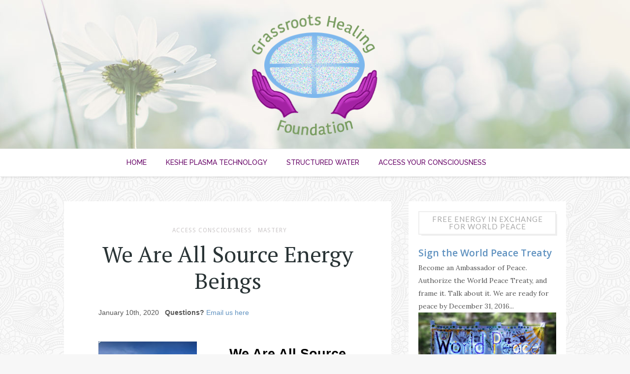

--- FILE ---
content_type: text/javascript; charset=UTF-8
request_url: https://www.grassrootshealing.org/feeds/posts/default?alt=json-in-script&callback=authorshow
body_size: 50168
content:
// API callback
authorshow({"version":"1.0","encoding":"UTF-8","feed":{"xmlns":"http://www.w3.org/2005/Atom","xmlns$openSearch":"http://a9.com/-/spec/opensearchrss/1.0/","xmlns$blogger":"http://schemas.google.com/blogger/2008","xmlns$georss":"http://www.georss.org/georss","xmlns$gd":"http://schemas.google.com/g/2005","xmlns$thr":"http://purl.org/syndication/thread/1.0","id":{"$t":"tag:blogger.com,1999:blog-5171226286932310897"},"updated":{"$t":"2024-12-18T19:33:04.612-08:00"},"category":[{"term":"MASTERY"},{"term":"Access Consciousness"},{"term":"Keshe Plasma Technology"},{"term":"Plasma Health"},{"term":"Structured Water"},{"term":"Keshe Agriculture"},{"term":"Building Your Unit"},{"term":"Plasma Times Newsletter"},{"term":"Ordering Your Keshe Unit"}],"title":{"type":"text","$t":"Grassroots Healing Foundation"},"subtitle":{"type":"html","$t":""},"link":[{"rel":"http://schemas.google.com/g/2005#feed","type":"application/atom+xml","href":"https:\/\/www.grassrootshealing.org\/feeds\/posts\/default"},{"rel":"self","type":"application/atom+xml","href":"https:\/\/www.blogger.com\/feeds\/5171226286932310897\/posts\/default?alt=json-in-script"},{"rel":"alternate","type":"text/html","href":"https:\/\/www.grassrootshealing.org\/"},{"rel":"hub","href":"http://pubsubhubbub.appspot.com/"},{"rel":"next","type":"application/atom+xml","href":"https:\/\/www.blogger.com\/feeds\/5171226286932310897\/posts\/default?alt=json-in-script\u0026start-index=26\u0026max-results=25"}],"author":[{"name":{"$t":"earthhealing"},"uri":{"$t":"http:\/\/www.blogger.com\/profile\/07318785987466091149"},"email":{"$t":"noreply@blogger.com"},"gd$image":{"rel":"http://schemas.google.com/g/2005#thumbnail","width":"16","height":"16","src":"https:\/\/img1.blogblog.com\/img\/b16-rounded.gif"}}],"generator":{"version":"7.00","uri":"http://www.blogger.com","$t":"Blogger"},"openSearch$totalResults":{"$t":"246"},"openSearch$startIndex":{"$t":"1"},"openSearch$itemsPerPage":{"$t":"25"},"entry":[{"id":{"$t":"tag:blogger.com,1999:blog-5171226286932310897.post-8852692125330679000"},"published":{"$t":"2022-03-14T14:03:00.004-07:00"},"updated":{"$t":"2022-03-14T14:05:21.573-07:00"},"title":{"type":"text","$t":"Practicing medicine without a license?"},"content":{"type":"html","$t":"\u003Cp\u003E\u003Cspan\u003E\u003Cspan face=\"\"\u003EMarch 14\u003Cspan style=\"font-family: verdana;\"\u003E\u0026nbsp;2022\u003C\/span\u003E\u003C\/span\u003E\u003Cspan style=\"font-family: verdana;\"\u003E\u0026nbsp; \u0026nbsp;\u003C\/span\u003E\u003Cb style=\"font-family: verdana;\"\u003EQuestions?\u0026nbsp;\u003C\/b\u003E\u003Ca href=\"https:\/\/earthhealing.wufoo.com\/forms\/m1kpqh8w16615bs\/\" style=\"font-family: verdana;\" target=\"_blank\"\u003EEmail us here\u003C\/a\u003E\u003C\/span\u003E\u003C\/p\u003E\u003Cdiv class=\"separator\" style=\"clear: both; text-align: center;\"\u003E\u003Ca href=\"https:\/\/blogger.googleusercontent.com\/img\/a\/AVvXsEjC8QT2tOlnLn7HFnwO3IjEwOi0YN0s3l-6Xm1vYlZcR_qqh4F0Ec8a41ml1U3TNtvDXTilGo1za9wBVqt6MmunB1V25XPOdL9GEzhnDxaf5K9K5kIKujysHw27N6eV_obaMwQdPpxeoCpcFA7Hrzk3hiD3bXXJvENOMfszLX3Mt1Qha5Zwp3V28oo=s3264\" imageanchor=\"1\" style=\"clear: left; float: left; margin-bottom: 1em; margin-right: 1em;\"\u003E\u003Cimg border=\"0\" data-original-height=\"2448\" data-original-width=\"3264\" height=\"240\" src=\"https:\/\/blogger.googleusercontent.com\/img\/a\/AVvXsEjC8QT2tOlnLn7HFnwO3IjEwOi0YN0s3l-6Xm1vYlZcR_qqh4F0Ec8a41ml1U3TNtvDXTilGo1za9wBVqt6MmunB1V25XPOdL9GEzhnDxaf5K9K5kIKujysHw27N6eV_obaMwQdPpxeoCpcFA7Hrzk3hiD3bXXJvENOMfszLX3Mt1Qha5Zwp3V28oo=s320\" width=\"320\" \/\u003E\u003C\/a\u003E\u003C\/div\u003E\u003Ch3 style=\"text-align: left;\"\u003EHas the Lasqueti Island ferry captain been practicing medicine without a license, and\/or is something being hidden from you?\u003C\/h3\u003E\u003Cdiv\u003EOn December 26, 2021 a pleasant resident couple were returning home via our local ferry and were told that they must wear a mask even though they have a medical exemption. Captain Al Knapp insisted that they get off the boat and said he was going to call the police, which he did. All the other potential passengers were standing around in the cold snowy weather at French Creek waiting to board while this nonsense occurred.\u0026nbsp;\u003C\/div\u003E\u003Cdiv\u003EInterestingly I had been using my mask and vaccine exemption for many months and only been hassled by other passengers who obviously don’t want to be around healthy people!?! On Friday January 14th I served Al with a Complaint and Notice of Liability which he refused to accept, but never the less he was served and this activity was recorded.\u0026nbsp; Occasionally islanders do have to go to Vancouver Island for food, medical attention and visit their children who may be going to school over there. I was forced to wear a mask or not get any supplies, even though BC Ferries does not require people to wear a mask unless they come inside. The Lasqueti ferry is contracted by BC Ferries. Are Lasquetians so special they must wear a mask inside and out?\u003C\/div\u003E\u003Cdiv\u003EOn March 3rd this resident couple once again tried to board the ferry to return home and captain Al threatened a repeat performance. In as much as the couple knew how much inconvenience this would cause to the other Lasquetians, they unloaded their stuff and found a fisherman who took them home the next day.\u0026nbsp;\u003C\/div\u003E\u003Cdiv\u003EAbsolutely no one has any right to intimidate, interfere or assault anyones’ well being and right to travel. Fortunately Bob was ready to video the transaction. Here it is.\u0026nbsp;\u0026nbsp;\u003C\/div\u003E\u003Cdiv\u003Exxx.mp3\u003C\/div\u003E\u003Cdiv\u003EThe solutions? I can only think of one at the moment. Get rid of stupidity in governance, maybe get rid of government completely. We can be responsible for ourselves qnd each other and live in a new level of caring and sharing. Just watch us, we’re moving into and with freedom.\u003C\/div\u003E\u003Cdiv\u003E\u003Cb\u003EFollow-up:\u003C\/b\u003E\u003C\/div\u003E\u003Cdiv\u003EOur provincial health minister today March 11 has stated that masks are no longer required and vaccine passports will be lifted soon. We still have to deal with ridicu;ous federal regulations, and we need to see why we are being distracted. Yippee, masks are gone. Not the end of the story.\u0026nbsp;\u003C\/div\u003E\u003Cdiv\u003EBill S-233 is in the SENATE waiting for a 3rd reading. If passed it will mean you must be experimentally vaxed if you want to receive any of your benefits, this means any government benefits you’ve already paid for! And senior citizens look at bill c-273 which is aimed at no jab, or you get no pensions and yes it is part of the new bank social credit system. Or are you busy wasting your time on the Russia\/Ukraine situation. Look locally, act locally. Please look deep under the rug. There is more stupidity being hidden from you and I than we can possibly imagine.\u003C\/div\u003E\u003Cdiv\u003E\u003Cbr \/\u003E\u003C\/div\u003E\u003Cp\u003E\u003Cbr \/\u003E\u003C\/p\u003E"},"link":[{"rel":"edit","type":"application/atom+xml","href":"https:\/\/www.blogger.com\/feeds\/5171226286932310897\/posts\/default\/8852692125330679000"},{"rel":"self","type":"application/atom+xml","href":"https:\/\/www.blogger.com\/feeds\/5171226286932310897\/posts\/default\/8852692125330679000"},{"rel":"alternate","type":"text/html","href":"https:\/\/www.grassrootshealing.org\/2022\/03\/practicing-medicine-without-license.html","title":"Practicing medicine without a license?"}],"author":[{"name":{"$t":"earthhealing"},"uri":{"$t":"http:\/\/www.blogger.com\/profile\/07318785987466091149"},"email":{"$t":"noreply@blogger.com"},"gd$image":{"rel":"http://schemas.google.com/g/2005#thumbnail","width":"16","height":"16","src":"https:\/\/img1.blogblog.com\/img\/b16-rounded.gif"}}],"media$thumbnail":{"xmlns$media":"http://search.yahoo.com/mrss/","url":"https:\/\/blogger.googleusercontent.com\/img\/a\/AVvXsEjC8QT2tOlnLn7HFnwO3IjEwOi0YN0s3l-6Xm1vYlZcR_qqh4F0Ec8a41ml1U3TNtvDXTilGo1za9wBVqt6MmunB1V25XPOdL9GEzhnDxaf5K9K5kIKujysHw27N6eV_obaMwQdPpxeoCpcFA7Hrzk3hiD3bXXJvENOMfszLX3Mt1Qha5Zwp3V28oo=s72-c","height":"72","width":"72"}},{"id":{"$t":"tag:blogger.com,1999:blog-5171226286932310897.post-4576973582457185308"},"published":{"$t":"2022-03-08T10:58:00.001-08:00"},"updated":{"$t":"2022-03-08T11:19:01.805-08:00"},"title":{"type":"text","$t":"Are you Rooted in Compliance?"},"content":{"type":"html","$t":"\u003Cp\u003E\u003Cspan face=\"\"\u003EMarch 6\u003Cspan style=\"font-family: verdana;\"\u003E\u0026nbsp;2022\u003C\/span\u003E\u003C\/span\u003E\u003Cspan style=\"font-family: verdana;\"\u003E\u0026nbsp; \u0026nbsp;\u003C\/span\u003E\u003Cb style=\"font-family: verdana;\"\u003EQuestions?\u0026nbsp;\u003C\/b\u003E\u003Ca href=\"https:\/\/earthhealing.wufoo.com\/forms\/m1kpqh8w16615bs\/\" style=\"font-family: verdana;\" target=\"_blank\"\u003EEmail us here\u003C\/a\u003E\u0026nbsp;\u003C\/p\u003E\u003Cp\u003E\u003Cbr \/\u003E\u003C\/p\u003E\u003Cdiv class=\"separator\" style=\"clear: both; text-align: center;\"\u003E\u003Ca href=\"https:\/\/blogger.googleusercontent.com\/img\/a\/AVvXsEjclEOe41_BMzAzifOa5wVL4ywVWMFIYlnS9by0RwQ1SzgQqcbhrv5cIsAMzZZ0lThu5isoTCjvIQ00d06dNyv81R8N5PqyWSjoR5AsorXdeEN46UxyzHPyXV8ZVHjNQC7ioiV5A2Y53dAwEH-Ld7wj5sOgRamtkoPoDtZPiJe9tYrJdvrTWUMFqko=s2800\" imageanchor=\"1\" style=\"clear: left; float: left; margin-bottom: 1em; margin-right: 1em;\"\u003E\u003Cimg border=\"0\" data-original-height=\"2100\" data-original-width=\"2800\" height=\"240\" src=\"https:\/\/blogger.googleusercontent.com\/img\/a\/AVvXsEjclEOe41_BMzAzifOa5wVL4ywVWMFIYlnS9by0RwQ1SzgQqcbhrv5cIsAMzZZ0lThu5isoTCjvIQ00d06dNyv81R8N5PqyWSjoR5AsorXdeEN46UxyzHPyXV8ZVHjNQC7ioiV5A2Y53dAwEH-Ld7wj5sOgRamtkoPoDtZPiJe9tYrJdvrTWUMFqko=s320\" width=\"320\" \/\u003E\u003C\/a\u003E\u003C\/div\u003E\u003Ch2 style=\"text-align: left;\"\u003E\u0026nbsp;Are you Rooted in Compliance?\u003C\/h2\u003E\u003Cdiv\u003E\u003Cbr \/\u003E\u003C\/div\u003E\u003Cdiv\u003EYour source connection is operating on a new frequency where you have power over history and what happens, not governments or leaders. The balance of power has changed. The slave self is\u0026nbsp; falling away leaving you no longer confined to old systems of control which attempt to influence you.\u003C\/div\u003E\u003Cdiv\u003EYou are purifying each day all of the wiring inside you that has hooked you into destruction, despair and death.\u0026nbsp; Everything is inside us for these times and being revealed. One system is falling and the other one is taking over. That new system is your system, nobody elses. It is in tune with nature, observing everything.\u003C\/div\u003E\u003Cdiv\u003EThe forgotten past is resetting. You are a being of pure love, remember this.\u003C\/div\u003E\u003Cdiv\u003EThe new world demands no harm to oneself and other beings in every single instant that it is leaving behind.\u0026nbsp;\u003C\/div\u003E\u003Cdiv\u003EWe must claim this new world. It is actually decided and formed by the frequency which you now act from. Not from what you say or think but never do. Do not be afraid of the patterns that come up or your family lineage.\u0026nbsp; Whatever is there will be dissolved by your inner automatic natural purity system.\u0026nbsp;\u003C\/div\u003E\u003Cdiv\u003EThis is also not about respecting others right to destroy themselves and to destroy others This is part of the earths shadow. We all need to stand up and not succumb to the rapidly accelerating exit force of the old system. Birth pains are often challenging.\u0026nbsp;\u003C\/div\u003E\u003Cdiv\u003ELive according to your inner self truth and show your true colors. Our strength is in numbers, not a bunch of negative reactions. Those things don’t count. Really they never did. If you find yourself in one of them just route it to your source for alignment. Put it on that list.\u003C\/div\u003E\u003Cdiv\u003ELife must be claimed by action rooted in non compliance. We have healthy control of reality as our responsibility is shared. It’s never, ever enough to agree and do nothing. Keep your eyes on what needs to be done. If you find yourself being stagnant, ask questions; Is this my thought or not? Is this a love frequency?\u0026nbsp;\u003C\/div\u003E\u003Cdiv\u003E\u003Cbr \/\u003E\u003C\/div\u003E\u003Cdiv\u003EWhat is fear anyway? In the new world it shows you what can be purified. In the old world fear is what attempts to control and make you do something according to a negative agenda.\u003C\/div\u003E\u003Cdiv\u003ESo how does fear purify? You decide that part. When fear is healthy and rooted in a beneficial frequency, it rapidly shapes you. It shows you what needs to be acted upon. This is because you know deep within that certain things must be done. Willful ignorance is a crime. Take action with this, your own personal frequency. It is impossible for humans to be controlled if healthy responsibility is shared.\u0026nbsp;\u003C\/div\u003E\u003Cdiv\u003EYou are resetting everything with purity. Never will you have to look over your shoulder again. The new world is here; keep going, keep asking, keep acting. Collectively we all want the same thing. This is our group responsibility.\u0026nbsp;\u003C\/div\u003E\u003Cdiv\u003E\u003Cbr \/\u003E\u003C\/div\u003E\u003Cdiv\u003EGive each other a break. We are all trying to reflect our sovereign responsibility. We have all been attached to a plasma implant that is being undone as we speak. Face yourself! Let’s bring our magic back!\u003C\/div\u003E\u003Cdiv\u003E\u003Cbr \/\u003E\u003C\/div\u003E\u003Cdiv\u003E\u003Cbr \/\u003E\u003C\/div\u003E\u003Cdiv\u003E\u003Cbr \/\u003E\u003C\/div\u003E\u003Cdiv\u003E\u003Cbr \/\u003E\u003C\/div\u003E"},"link":[{"rel":"edit","type":"application/atom+xml","href":"https:\/\/www.blogger.com\/feeds\/5171226286932310897\/posts\/default\/4576973582457185308"},{"rel":"self","type":"application/atom+xml","href":"https:\/\/www.blogger.com\/feeds\/5171226286932310897\/posts\/default\/4576973582457185308"},{"rel":"alternate","type":"text/html","href":"https:\/\/www.grassrootshealing.org\/2022\/03\/march-6-questions-email-us-here-you.html","title":"Are you Rooted in Compliance?"}],"author":[{"name":{"$t":"earthhealing"},"uri":{"$t":"http:\/\/www.blogger.com\/profile\/07318785987466091149"},"email":{"$t":"noreply@blogger.com"},"gd$image":{"rel":"http://schemas.google.com/g/2005#thumbnail","width":"16","height":"16","src":"https:\/\/img1.blogblog.com\/img\/b16-rounded.gif"}}],"media$thumbnail":{"xmlns$media":"http://search.yahoo.com/mrss/","url":"https:\/\/blogger.googleusercontent.com\/img\/a\/AVvXsEjclEOe41_BMzAzifOa5wVL4ywVWMFIYlnS9by0RwQ1SzgQqcbhrv5cIsAMzZZ0lThu5isoTCjvIQ00d06dNyv81R8N5PqyWSjoR5AsorXdeEN46UxyzHPyXV8ZVHjNQC7ioiV5A2Y53dAwEH-Ld7wj5sOgRamtkoPoDtZPiJe9tYrJdvrTWUMFqko=s72-c","height":"72","width":"72"}},{"id":{"$t":"tag:blogger.com,1999:blog-5171226286932310897.post-4542586218488922020"},"published":{"$t":"2022-03-08T10:46:00.001-08:00"},"updated":{"$t":"2022-03-08T11:20:31.579-08:00"},"title":{"type":"text","$t":" There is a Price for Remaining Ignorant"},"content":{"type":"html","$t":"\u003Cp\u003E\u003C\/p\u003E\u003Cdiv class=\"separator\" style=\"clear: both; text-align: center;\"\u003E\u003Cbr \/\u003E\u003C\/div\u003E\u0026nbsp;\u003Cspan face=\"\"\u003EMarch 5\u003Cspan style=\"font-family: verdana;\"\u003E\u0026nbsp;2022\u003C\/span\u003E\u003C\/span\u003E\u003Cspan style=\"font-family: verdana;\"\u003E\u0026nbsp; \u0026nbsp;\u003C\/span\u003E\u003Cb style=\"font-family: verdana;\"\u003EQuestions?\u0026nbsp;\u003C\/b\u003E\u003Ca href=\"https:\/\/earthhealing.wufoo.com\/forms\/m1kpqh8w16615bs\/\" style=\"font-family: verdana;\" target=\"_blank\"\u003EEmail us here\u003C\/a\u003E\u003Cp\u003E\u003C\/p\u003E\u003Cp\u003E\u003Cbr \/\u003E\u003C\/p\u003E\u003Cdiv class=\"separator\" style=\"clear: both; text-align: center;\"\u003E\u003Ca href=\"https:\/\/blogger.googleusercontent.com\/img\/a\/AVvXsEjnmsQKl8Cdp-TLXAoMEf9cF4wtz1HYcXA3Je6SXhrBoeOlLFYlhR7G5GKW2LbzaLdaEyRXHI81-UVbW9t6wMjm__AonelKmzqKlX_UAAt2fIAZv6P2v9npItcDSGKj_nQxaC-yVG9sXE2bIYt60frwhnaRveO_Civ2UMxNyqxv92G67UqCPovdtU4=s2800\" imageanchor=\"1\" style=\"clear: left; float: left; margin-bottom: 1em; margin-right: 1em;\"\u003E\u003Cimg border=\"0\" data-original-height=\"2100\" data-original-width=\"2800\" height=\"240\" src=\"https:\/\/blogger.googleusercontent.com\/img\/a\/AVvXsEjnmsQKl8Cdp-TLXAoMEf9cF4wtz1HYcXA3Je6SXhrBoeOlLFYlhR7G5GKW2LbzaLdaEyRXHI81-UVbW9t6wMjm__AonelKmzqKlX_UAAt2fIAZv6P2v9npItcDSGKj_nQxaC-yVG9sXE2bIYt60frwhnaRveO_Civ2UMxNyqxv92G67UqCPovdtU4=s320\" width=\"320\" \/\u003E\u003C\/a\u003E\u003C\/div\u003E\u003Ch2 style=\"text-align: left;\"\u003E\u0026nbsp;There is a Price for Remaining Ignorant\u003C\/h2\u003E\u003Cp\u003EWe are entering a phase when the mayhem and breakdown of old systems requires time for everyone to grasp that they have been trained to turn on each other and fault themselves or one another - rather than looking at the real forces in the background that are manipulating humanity at large. This is an immense subject but let’s break it into a few chewable pieces.\u003C\/p\u003E\u003Cp\u003EWe are experiencing the death of the old world that is inviting the excitement of new possibilities in what previously seemed intractable areas.\u0026nbsp; There is a permanent deletion of old patterns as we continue to use our own personal natural purification process. Old habits can continue to become a viable threat if not noticed.\u0026nbsp;\u003C\/p\u003E\u003Cp\u003EWhen you draw energy from these patterns, they fade away. Thus, our inner natural ability, purifies them within and without, and activates this process in all of humanity too. Just move patterns onto your list for source to dissolve. It is happening way faster than our minds can comprehend. And believe it or not, the problems are not your fault!\u003C\/p\u003E\u003Cp\u003ELook at everything. Doubt everyone. Ask questions. Identify problems.\u0026nbsp; Where are some answers? Search for, talk about and activate three (3) solutions, instead of pushing yourself into a fake personality so you feel OK.\u0026nbsp; This is not an information war. Covet your personal power.\u0026nbsp;\u003C\/p\u003E\u003Cp\u003EThe “news” is reflective of the collective (un)consciousness. The hidden is being revealed along with any old mental and emotional habit patterns you may still think are necessary. You might think it means survival, but if you’re not making mistakes right now you’re just not working hard enough, sorry!\u003C\/p\u003E\u003Cp\u003EI’ve got a truth bubble I maintain where I like to think I’m aware and awake. This is where I can turn anger onto someone or something so I don’t have to look at myself.\u0026nbsp; Here, (your source list for purification) is where you can put stuff you want to change from one form of energy into another that could be more useful. Give each other and yourselves a break. Nature is coming to the front in our lives.\u0026nbsp;\u003C\/p\u003E\u003Cp\u003EIt now takes all of our courage, discipline and resolve, not to lose control of our own energy and further fuel the same old system which has been busy dividing society and feeding off us. Seeing through the deepest patterns of abuse, we switch to identifying clearly who benefits and then collapsing the illusion right to its inception. We can say no to that influence and finally take real action, regardless of how scary and whatever the consequences might be. This ever expanding natural frequency is gently upgrading people to a new level. The world is what you and I are creating it to be. I am love and so are you.\u003C\/p\u003E\u003Cdiv\u003E\u003Cbr \/\u003E\u003C\/div\u003E"},"link":[{"rel":"edit","type":"application/atom+xml","href":"https:\/\/www.blogger.com\/feeds\/5171226286932310897\/posts\/default\/4542586218488922020"},{"rel":"self","type":"application/atom+xml","href":"https:\/\/www.blogger.com\/feeds\/5171226286932310897\/posts\/default\/4542586218488922020"},{"rel":"alternate","type":"text/html","href":"https:\/\/www.grassrootshealing.org\/2022\/03\/march-5-questions-email-us-here-is.html","title":" There is a Price for Remaining Ignorant"}],"author":[{"name":{"$t":"earthhealing"},"uri":{"$t":"http:\/\/www.blogger.com\/profile\/07318785987466091149"},"email":{"$t":"noreply@blogger.com"},"gd$image":{"rel":"http://schemas.google.com/g/2005#thumbnail","width":"16","height":"16","src":"https:\/\/img1.blogblog.com\/img\/b16-rounded.gif"}}],"media$thumbnail":{"xmlns$media":"http://search.yahoo.com/mrss/","url":"https:\/\/blogger.googleusercontent.com\/img\/a\/AVvXsEjnmsQKl8Cdp-TLXAoMEf9cF4wtz1HYcXA3Je6SXhrBoeOlLFYlhR7G5GKW2LbzaLdaEyRXHI81-UVbW9t6wMjm__AonelKmzqKlX_UAAt2fIAZv6P2v9npItcDSGKj_nQxaC-yVG9sXE2bIYt60frwhnaRveO_Civ2UMxNyqxv92G67UqCPovdtU4=s72-c","height":"72","width":"72"}},{"id":{"$t":"tag:blogger.com,1999:blog-5171226286932310897.post-5775588332898038244"},"published":{"$t":"2022-03-08T10:40:00.000-08:00"},"updated":{"$t":"2022-03-08T10:40:25.790-08:00"},"title":{"type":"text","$t":"Source Connection Safety"},"content":{"type":"html","$t":"\u003Cp\u003E\u0026nbsp;\u003Cspan face=\"\"\u003EMarch 4\u003Cspan style=\"font-family: verdana;\"\u003E\u0026nbsp;2022\u003C\/span\u003E\u003C\/span\u003E\u003Cspan style=\"font-family: verdana;\"\u003E\u0026nbsp; \u0026nbsp;\u003C\/span\u003E\u003Cb style=\"font-family: verdana;\"\u003EQuestions?\u0026nbsp;\u003C\/b\u003E\u003Ca href=\"https:\/\/earthhealing.wufoo.com\/forms\/m1kpqh8w16615bs\/\" style=\"font-family: verdana;\" target=\"_blank\"\u003EEmail us here\u003C\/a\u003E\u003C\/p\u003E\u003Cdiv class=\"separator\" style=\"clear: both; text-align: center;\"\u003E\u003Ca href=\"https:\/\/blogger.googleusercontent.com\/img\/a\/AVvXsEjVbzsszJFeyLEyonyuBh3Wsg9qiBdYD2DWQvV7wtU9FYa7o54uN1VPrkL-YaoKd3ygZYdHWoS6VNhHf4QHoKL-lPOUfb80KWDYEs1J4umb1-K2zDUciFXtfTUrQPYqNqspVi4q3NwojPGGkTDYwQ2edy_ZvK-VN1LAid3g_pE6XcQK9QYqpkzN3a4=s2800\" imageanchor=\"1\" style=\"clear: left; float: left; margin-bottom: 1em; margin-right: 1em;\"\u003E\u003Cimg border=\"0\" data-original-height=\"2100\" data-original-width=\"2800\" height=\"240\" src=\"https:\/\/blogger.googleusercontent.com\/img\/a\/AVvXsEjVbzsszJFeyLEyonyuBh3Wsg9qiBdYD2DWQvV7wtU9FYa7o54uN1VPrkL-YaoKd3ygZYdHWoS6VNhHf4QHoKL-lPOUfb80KWDYEs1J4umb1-K2zDUciFXtfTUrQPYqNqspVi4q3NwojPGGkTDYwQ2edy_ZvK-VN1LAid3g_pE6XcQK9QYqpkzN3a4=s320\" width=\"320\" \/\u003E\u003C\/a\u003E\u003C\/div\u003E\u003Cbr \/\u003E\u003Ch2 style=\"text-align: left;\"\u003ESource Connection Safety\u003C\/h2\u003E\u003Cp\u003EDo you feel confident in the safety of your personal source connection? Are you rooted in healthy independence no matter how challenging life seems to have become? Do you trust in your own personal safety?\u003C\/p\u003E\u003Cp\u003EEnter into your deep solid core where you can rebuild from any traumatic episode. There are more of these potential traps around than you might be aware of. I find new ones disguised very secretly, every day. If you find yourself losing who you are and what you think around another person, you are noticing the first sign of plugging into someone else, rather than yourself. Without recognizing this you have the potentiality of falling into a cult environment characterized by abusive frequencies and extreme behaviours. The solution is to send the issue to your source for dissolution.\u0026nbsp;\u003C\/p\u003E\u003Cp\u003EAs I’ve said before, god\/source lives inside. Doesn’t that mean that there might be something good in your body? Maybe so, lets talk to it and have a discussion. It could be that the frequency on this earth has risen to the point that it is now easy for us to see and experience our own personal internal purification process that is on-goingly sanitizing our conscious AND unconscious thoughts. This internal BS from thousands and thousands of forceful control, money and sex economies, is shifting to benevolence internationally.\u003C\/p\u003E\u003Cp\u003EAll the crap that has been hidden so we can remain enslaved, is bubbling to the surface. And in so doing is being dissolved by everyones’ natural internal purification process.\u0026nbsp;\u003C\/p\u003E\u003Cp\u003ESo what are we being left with? We rebuild TOGETHER. The separateness we’ve been taught to adore is no more. We now have the golden opportunity to create a new earth where we care and share.\u003C\/p\u003E\u003Cp\u003ESo how do we know we are doing the right things? Well, let’s go inside and feel how our body feels. If it’s good for us (in this place where god lives) then it’s good for every other person, plant, tree or animal on this earth, right? Does god\/source make mistakes? No. But sometimes we might.\u003C\/p\u003E\u003Cp\u003EOK, There are thoughts coming into your awareness that you don’t want. Try asking again. Practice until you get your heart into thoughts you might want to act on, as you learn to hear source. And maybe start shaping small groups of friends where you let yourself talk about these inner creative thoughts. You don’t have to have all the answers within yourself, but together we do have what’s needed.\u003C\/p\u003E\u003Cp\u003EThis galaxy rebuilding is an assembly process, filled with wonderful beings who have backed up far enough to dream and experience a new vista. Let’s learn to communicate with more than words as we build our compassionate world in a new frequency.\u003C\/p\u003E\u003Cdiv\u003E\u003Cbr \/\u003E\u003C\/div\u003E"},"link":[{"rel":"edit","type":"application/atom+xml","href":"https:\/\/www.blogger.com\/feeds\/5171226286932310897\/posts\/default\/5775588332898038244"},{"rel":"self","type":"application/atom+xml","href":"https:\/\/www.blogger.com\/feeds\/5171226286932310897\/posts\/default\/5775588332898038244"},{"rel":"alternate","type":"text/html","href":"https:\/\/www.grassrootshealing.org\/2022\/03\/source-connection-safety.html","title":"Source Connection Safety"}],"author":[{"name":{"$t":"earthhealing"},"uri":{"$t":"http:\/\/www.blogger.com\/profile\/07318785987466091149"},"email":{"$t":"noreply@blogger.com"},"gd$image":{"rel":"http://schemas.google.com/g/2005#thumbnail","width":"16","height":"16","src":"https:\/\/img1.blogblog.com\/img\/b16-rounded.gif"}}],"media$thumbnail":{"xmlns$media":"http://search.yahoo.com/mrss/","url":"https:\/\/blogger.googleusercontent.com\/img\/a\/AVvXsEjVbzsszJFeyLEyonyuBh3Wsg9qiBdYD2DWQvV7wtU9FYa7o54uN1VPrkL-YaoKd3ygZYdHWoS6VNhHf4QHoKL-lPOUfb80KWDYEs1J4umb1-K2zDUciFXtfTUrQPYqNqspVi4q3NwojPGGkTDYwQ2edy_ZvK-VN1LAid3g_pE6XcQK9QYqpkzN3a4=s72-c","height":"72","width":"72"}},{"id":{"$t":"tag:blogger.com,1999:blog-5171226286932310897.post-4523854923397559373"},"published":{"$t":"2022-02-26T11:43:00.005-08:00"},"updated":{"$t":"2022-02-26T11:47:28.839-08:00"},"title":{"type":"text","$t":"Community Celebrations"},"content":{"type":"html","$t":"\u003Cp\u003E\u0026nbsp;Febr\u003Cspan style=\"font-family: verdana;\"\u003Euary 26\u003C\/span\u003E\u003Cspan style=\"font-family: verdana;\"\u003E\u003Cspan face=\"\"\u003E\u0026nbsp;2022\u003C\/span\u003E\u0026nbsp; \u0026nbsp;\u003Cb\u003EQuestions?\u0026nbsp;\u003C\/b\u003E\u003Ca href=\"https:\/\/earthhealing.wufoo.com\/forms\/m1kpqh8w16615bs\/\" target=\"_blank\"\u003EEmail us here\u003C\/a\u003E\u003C\/span\u003E\u003C\/p\u003E\u003Cp\u003E\u003Cbr \/\u003E\u003C\/p\u003E\u003Cp\u003E\u003C\/p\u003E\u003Cdiv class=\"separator\" style=\"clear: both; text-align: center;\"\u003E\u003Ca href=\"https:\/\/blogger.googleusercontent.com\/img\/a\/AVvXsEhGAJo6kgPhf1m7AnTJHANafqRMiw_7GFqNrm-vesRQyFjkqPm_pxgvdt-GUHkjrs_lfQgE_319zIA3Gir6guffNdcvPTlp07pSBWo2quyzPCjcI2SJ6dc72IQdJU5mCoN7jBVcXqeZ4B3nKkcXcZMuE_kl0YD2JY4sfmM86H6X0pVsYrpr1HN86n0=s485\" style=\"clear: left; float: left; margin-bottom: 1em; margin-right: 1em;\"\u003E\u003Cimg border=\"0\" data-original-height=\"485\" data-original-width=\"464\" height=\"320\" src=\"https:\/\/blogger.googleusercontent.com\/img\/a\/AVvXsEhGAJo6kgPhf1m7AnTJHANafqRMiw_7GFqNrm-vesRQyFjkqPm_pxgvdt-GUHkjrs_lfQgE_319zIA3Gir6guffNdcvPTlp07pSBWo2quyzPCjcI2SJ6dc72IQdJU5mCoN7jBVcXqeZ4B3nKkcXcZMuE_kl0YD2JY4sfmM86H6X0pVsYrpr1HN86n0=s320\" width=\"306\" \/\u003E\u003C\/a\u003E\u003C\/div\u003E\u003Cdiv\u003E\u0026nbsp; \u0026nbsp; \u0026nbsp; I have no idea how to write this, so here goes! I was born quite a few decades ago and I knew from birth that I was here to create goodness on this planet. I’ve had many adventures traveling this path, some of them were tragic and others were benevolent. I always desired family. I always tried to feel like I belonged here. Maybe I was looking for community?\u0026nbsp;\u003Cp\u003E\u003C\/p\u003E\u003Cp\u003EMy parents taught me to avoid god, but one day I realized that in denying that god existed, I was also saying that the “he” existed somewhere, someplace. How could I ignore something that wasn’t there? To keep this story short I finally found a wonderful source within me that is also within you.\u0026nbsp;\u0026nbsp;\u003C\/p\u003E\u003Cp\u003ESo why the hell am I here? Caring and sharing has always been important, and it is even more valuable these days. But my comprehension of this subject has deepened to a level where I do not have the experience of it allowing me to describe it in this, what some call our 3D reality. So yes I am saying I desire to live in community and to communicate with people on a profoundly ever deepening level that has been un-experienced here on earth for a long, long, long time.\u0026nbsp;\u003C\/p\u003E\u003Cp\u003EIs there anybody else out there that is willing to charge out into these uncharted waters exploring new potentialities for each other and our beloved planet?\u0026nbsp;\u003C\/p\u003E\u003Cp\u003ESome of us are promoting the first March 4 Community Unity hamburger potluck on the first Friday evening of every month at the Art Center, using organic products grown as close to Lasqueti and Vancouver Island as possible, and as low cost as possible. You are welcome to help facilitate, bring stuff and promote this to everyone.\u003C\/p\u003E\u003Cp\u003EI also wish to meet with a small group of people, every three weeks, willing to communicate their benevolent ideas into actions for Lasqueti. This is for those of you that dare to say the word “freedom” in public: Those of you that dive deep within yourselves and want to assist humanity to create a new, very different society that thrives on personal responsibility. Our new society will have government about 10% the size of our worthless current collection of politicians. Learning to communicate with each other in original, non-threatening ways will help us delve into these new realities. We can allow our frequency energy to rise, to be evident, even though it’s unseen. It can be felt by all. And we can create new realities and ways to talk and listen to each other. Is anybody out there? What is a good day and time for us to meet?\u0026nbsp; Does Tuesday work for you?\u0026nbsp;\u003C\/p\u003E\u003Cp\u003EFreedom wins!\u0026nbsp; 250-240-4498 nikkid@lasqueti.ca\u003C\/p\u003E\u003Cp\u003E\u003Cbr \/\u003E\u003C\/p\u003E\u003C\/div\u003E"},"link":[{"rel":"edit","type":"application/atom+xml","href":"https:\/\/www.blogger.com\/feeds\/5171226286932310897\/posts\/default\/4523854923397559373"},{"rel":"self","type":"application/atom+xml","href":"https:\/\/www.blogger.com\/feeds\/5171226286932310897\/posts\/default\/4523854923397559373"},{"rel":"alternate","type":"text/html","href":"https:\/\/www.grassrootshealing.org\/2022\/02\/community-celebrations.html","title":"Community Celebrations"}],"author":[{"name":{"$t":"earthhealing"},"uri":{"$t":"http:\/\/www.blogger.com\/profile\/07318785987466091149"},"email":{"$t":"noreply@blogger.com"},"gd$image":{"rel":"http://schemas.google.com/g/2005#thumbnail","width":"16","height":"16","src":"https:\/\/img1.blogblog.com\/img\/b16-rounded.gif"}}],"media$thumbnail":{"xmlns$media":"http://search.yahoo.com/mrss/","url":"https:\/\/blogger.googleusercontent.com\/img\/a\/AVvXsEhGAJo6kgPhf1m7AnTJHANafqRMiw_7GFqNrm-vesRQyFjkqPm_pxgvdt-GUHkjrs_lfQgE_319zIA3Gir6guffNdcvPTlp07pSBWo2quyzPCjcI2SJ6dc72IQdJU5mCoN7jBVcXqeZ4B3nKkcXcZMuE_kl0YD2JY4sfmM86H6X0pVsYrpr1HN86n0=s72-c","height":"72","width":"72"}},{"id":{"$t":"tag:blogger.com,1999:blog-5171226286932310897.post-9012366014046632670"},"published":{"$t":"2022-02-23T12:06:00.004-08:00"},"updated":{"$t":"2022-02-23T12:12:28.929-08:00"},"title":{"type":"text","$t":"DISCLOSURE (PART 2): An Interview with “Ray”"},"content":{"type":"html","$t":"\u003Cp\u003E\u0026nbsp;Febr\u003Cspan style=\"font-family: verdana;\"\u003Euary 23\u003C\/span\u003E\u003Cspan style=\"font-family: verdana;\"\u003E\u003Cspan face=\"\"\u003E\u0026nbsp;2022\u003C\/span\u003E\u0026nbsp; \u0026nbsp;\u003Cb\u003EQuestions?\u0026nbsp;\u003C\/b\u003E\u003Ca href=\"https:\/\/earthhealing.wufoo.com\/forms\/m1kpqh8w16615bs\/\" target=\"_blank\"\u003EEmail us here\u003C\/a\u003E\u003C\/span\u003E\u003C\/p\u003E\u003Cp\u003E\u003Cbr \/\u003E\u003C\/p\u003E\u003Cdiv class=\"separator\" style=\"clear: both; text-align: center;\"\u003E\u003Ca href=\"https:\/\/blogger.googleusercontent.com\/img\/a\/AVvXsEiPfA370YcSqEeY9oA0MtFxQxWsyL-7kwuDmq0STmbmtqJa17YjjGdqGou5XjiU4vjPnjEZgGUybzubwXvLo4YUHKq9OicnuB0ku87un5Wx3rzkH45L_Y3F5D21g-uKAkxhnn8sgCFBiS7aWqmWJ5HdyqvwltIOruxLE_DpcZvlgjNEPpOC1tNdJF8=s702\" style=\"clear: left; float: left; margin-bottom: 1em; margin-right: 1em;\"\u003E\u003Cimg border=\"0\" data-original-height=\"417\" data-original-width=\"702\" height=\"148\" src=\"https:\/\/blogger.googleusercontent.com\/img\/a\/AVvXsEiPfA370YcSqEeY9oA0MtFxQxWsyL-7kwuDmq0STmbmtqJa17YjjGdqGou5XjiU4vjPnjEZgGUybzubwXvLo4YUHKq9OicnuB0ku87un5Wx3rzkH45L_Y3F5D21g-uKAkxhnn8sgCFBiS7aWqmWJ5HdyqvwltIOruxLE_DpcZvlgjNEPpOC1tNdJF8=w249-h148\" width=\"249\" \/\u003E\u003C\/a\u003E\u003C\/div\u003E\u003Cdiv style=\"text-align: left;\"\u003E\u003Cspan style=\"background-color: white; color: #000025; font-family: Montserrat; font-size: 15px; text-align: center;\"\u003E\u003Cb\u003EIn this explosive Part 2 interview that lasted over 2-hours, Ray shares incredible insights and information regarding his first-hand experiences in Antarctica and what’s really going on there, the underground tunnel system, operations having to do with rescuing the children, deep insights regarding extraterrestrial life and their intentions, and so much more!\u0026nbsp;\u003C\/b\u003E\u0026nbsp;\u003C\/span\u003E\u003C\/div\u003E\u003Ch2 style=\"text-align: left;\"\u003E\u003Ca href=\"https:\/\/unifyd.com\/disclosure-an-interview-with-ray-part-2\/\" target=\"_blank\"\u003Eclick here for video\u003C\/a\u003E\u003C\/h2\u003E\u003Cp\u003E\u003Cspan style=\"font-family: verdana;\"\u003E\u0026nbsp;\u003C\/span\u003E\u003C\/p\u003E"},"link":[{"rel":"edit","type":"application/atom+xml","href":"https:\/\/www.blogger.com\/feeds\/5171226286932310897\/posts\/default\/9012366014046632670"},{"rel":"self","type":"application/atom+xml","href":"https:\/\/www.blogger.com\/feeds\/5171226286932310897\/posts\/default\/9012366014046632670"},{"rel":"alternate","type":"text/html","href":"https:\/\/www.grassrootshealing.org\/2022\/02\/disclosure-part-2-interview-with-ray.html","title":"DISCLOSURE (PART 2): An Interview with “Ray”"}],"author":[{"name":{"$t":"earthhealing"},"uri":{"$t":"http:\/\/www.blogger.com\/profile\/07318785987466091149"},"email":{"$t":"noreply@blogger.com"},"gd$image":{"rel":"http://schemas.google.com/g/2005#thumbnail","width":"16","height":"16","src":"https:\/\/img1.blogblog.com\/img\/b16-rounded.gif"}}],"media$thumbnail":{"xmlns$media":"http://search.yahoo.com/mrss/","url":"https:\/\/blogger.googleusercontent.com\/img\/a\/AVvXsEiPfA370YcSqEeY9oA0MtFxQxWsyL-7kwuDmq0STmbmtqJa17YjjGdqGou5XjiU4vjPnjEZgGUybzubwXvLo4YUHKq9OicnuB0ku87un5Wx3rzkH45L_Y3F5D21g-uKAkxhnn8sgCFBiS7aWqmWJ5HdyqvwltIOruxLE_DpcZvlgjNEPpOC1tNdJF8=s72-w249-h148-c","height":"72","width":"72"}},{"id":{"$t":"tag:blogger.com,1999:blog-5171226286932310897.post-9152732548958856260"},"published":{"$t":"2022-01-26T20:49:00.002-08:00"},"updated":{"$t":"2022-01-26T20:49:43.528-08:00"},"title":{"type":"text","$t":"Canadian Constitutional Crisis"},"content":{"type":"html","$t":"\u003Cp\u003E\u0026nbsp;\u003Cspan style=\"font-family: verdana;\"\u003EJanuary 26\u003C\/span\u003E\u003Cspan style=\"font-family: verdana;\"\u003E\u003Cspan face=\"\"\u003E\u0026nbsp;2022\u003C\/span\u003E\u0026nbsp; \u0026nbsp;\u003Cb\u003EQuestions?\u0026nbsp;\u003C\/b\u003E\u003Ca href=\"https:\/\/earthhealing.wufoo.com\/forms\/m1kpqh8w16615bs\/\" target=\"_blank\"\u003EEmail us here\u003C\/a\u003E\u0026nbsp;\u003C\/span\u003E\u003C\/p\u003E\u003Cp\u003E\u003C\/p\u003E\u003Cdiv class=\"separator\" style=\"clear: both; text-align: center;\"\u003E\u003Ca href=\"https:\/\/blogger.googleusercontent.com\/img\/a\/AVvXsEixn2gKepwxQvkcB0uSG-6jveDQX3EazphnQWu2B6A1HYR2945w-ERYjqg-GuYalznKCMIa8hMMFjOHhdH-8hn4G_C_9xnzeZEPLvAUOfMg4ds8nAstcBl_cj5OtR4FopBLHWW0qAfEm1U0FjAw84akITBV1_o0kOz5-kdF3MdXcDyG81wTykaqsp0=s388\" imageanchor=\"1\" style=\"clear: left; float: left; margin-bottom: 1em; margin-right: 1em;\"\u003E\u003Cimg border=\"0\" data-original-height=\"385\" data-original-width=\"388\" height=\"318\" src=\"https:\/\/blogger.googleusercontent.com\/img\/a\/AVvXsEixn2gKepwxQvkcB0uSG-6jveDQX3EazphnQWu2B6A1HYR2945w-ERYjqg-GuYalznKCMIa8hMMFjOHhdH-8hn4G_C_9xnzeZEPLvAUOfMg4ds8nAstcBl_cj5OtR4FopBLHWW0qAfEm1U0FjAw84akITBV1_o0kOz5-kdF3MdXcDyG81wTykaqsp0=s320\" width=\"320\" \/\u003E\u003C\/a\u003E\u003C\/div\u003E\u003Ch1 style=\"text-align: left;\"\u003E\u003Cspan class=\"style-scope yt-formatted-string\" dir=\"auto\" style=\"background: rgb(249, 249, 249); border: 0px; color: #030303; font-family: Roboto, Arial, sans-serif; font-weight: normal; margin: 0px; padding: 0px; white-space: pre-wrap;\"\u003E\u003Ca href=\"https:\/\/www.youtube.com\/watch?v=EdhFuMDLBDM\" target=\"_blank\"\u003E\u003Cspan style=\"font-size: large;\"\u003Eclick here for  video\u003C\/span\u003E\u003C\/a\u003E\u003C\/span\u003E\u003C\/h1\u003E\u003Ch2 style=\"text-align: left;\"\u003E\u003Cspan class=\"style-scope yt-formatted-string\" dir=\"auto\" style=\"background: rgb(249, 249, 249); border: 0px; color: #030303; font-family: Roboto, Arial, sans-serif; font-size: 14px; margin: 0px; padding: 0px; white-space: pre-wrap;\"\u003ETo support this action \u003C\/span\u003E\u003Ca class=\"yt-simple-endpoint style-scope yt-formatted-string\" dir=\"auto\" href=\"https:\/\/www.youtube.com\/redirect?event=video_description\u0026amp;redir_token=[base64]\u0026amp;q=https%3A%2F%2Fwww.jccf.ca%2Fdonate%2F\" rel=\"nofollow\" spellcheck=\"false\" style=\"background-color: #f9f9f9; cursor: pointer; display: var(--yt-endpoint-display,inline-block); font-family: Roboto, Arial, sans-serif; font-size: 14px; overflow-wrap: var(--yt-endpoint-word-wrap,none); text-decoration: var(--yt-endpoint-text-regular-decoration,none); white-space: pre-wrap; word-break: var(--yt-endpoint-word-break,none);\" target=\"_blank\"\u003Ehttps:\/\/www.jccf.ca\/donate\/\u003C\/a\u003E\u003Cspan class=\"style-scope yt-formatted-string\" dir=\"auto\" style=\"background: rgb(249, 249, 249); border: 0px; color: #030303; font-family: Roboto, Arial, sans-serif; font-size: 14px; margin: 0px; padding: 0px; white-space: pre-wrap;\"\u003E\n\u003C\/span\u003E\u003C\/h2\u003E\u003Ch4 style=\"text-align: left;\"\u003E\u003Cspan class=\"style-scope yt-formatted-string\" dir=\"auto\" style=\"background: rgb(249, 249, 249); border: 0px; color: #030303; font-family: Roboto, Arial, sans-serif; font-size: 14px; margin: 0px; padding: 0px; white-space: pre-wrap;\"\u003EWe posted this discussion start to finish in uncut form to maintain full and complete transparency, given its import. It was recorded on January 25th, 2022 and released the next day. \u003C\/span\u003E\u003C\/h4\u003E\u003Cspan class=\"style-scope yt-formatted-string\" dir=\"auto\" style=\"background: rgb(249, 249, 249); border: 0px; color: #030303; font-family: Roboto, Arial, sans-serif; font-size: 14px; margin: 0px; padding: 0px; white-space: pre-wrap;\"\u003EWe posted this discussion start to finish in uncut form to maintain full and complete transparency, given its import. It was recorded on January 25th, 2022 and released the next day. \u003C\/span\u003E\u003Cspan class=\"style-scope yt-formatted-string\" dir=\"auto\" style=\"background: rgb(249, 249, 249); border: 0px; color: #030303; font-family: Roboto, Arial, sans-serif; font-size: 14px; margin: 0px; padding: 0px; white-space: pre-wrap;\"\u003E\n\u003C\/span\u003E\u003Cspan class=\"style-scope yt-formatted-string\" dir=\"auto\" style=\"background: rgb(249, 249, 249); border: 0px; color: #030303; font-family: Roboto, Arial, sans-serif; font-size: 14px; margin: 0px; padding: 0px; white-space: pre-wrap;\"\u003ELink to the Justice Centre for Constitutional Freedoms press release:\u003Cbr \/\u003E\u003C\/span\u003E\u003Ca class=\"yt-simple-endpoint style-scope yt-formatted-string\" dir=\"auto\" href=\"https:\/\/www.youtube.com\/redirect?event=video_description\u0026amp;redir_token=[base64]\u0026amp;q=https%3A%2F%2Fwww.jccf.ca%2Fthe-charters-only-living-signatory-sues-canada-over-travel-mandates%2F\" rel=\"nofollow\" spellcheck=\"false\" style=\"background-color: #f9f9f9; cursor: pointer; display: var(--yt-endpoint-display,inline-block); font-family: Roboto, Arial, sans-serif; font-size: 14px; overflow-wrap: var(--yt-endpoint-word-wrap,none); text-decoration: var(--yt-endpoint-text-regular-decoration,none); white-space: pre-wrap; word-break: var(--yt-endpoint-word-break,none);\" target=\"_blank\"\u003Ehttps:\/\/www.jccf.ca\/the-charters-only...\u003C\/a\u003E\u003Cspan class=\"style-scope yt-formatted-string\" dir=\"auto\" style=\"background: rgb(249, 249, 249); border: 0px; color: #030303; font-family: Roboto, Arial, sans-serif; font-size: 14px; margin: 0px; padding: 0px; white-space: pre-wrap;\"\u003E\n\u003C\/span\u003E\u003Cspan class=\"style-scope yt-formatted-string\" dir=\"auto\" style=\"background: rgb(249, 249, 249); border: 0px; color: #030303; font-family: Roboto, Arial, sans-serif; font-size: 14px; margin: 0px; padding: 0px; white-space: pre-wrap;\"\u003EInformation on how to support the JCCF in this matter:\u003Cbr \/\u003E\u003C\/span\u003E\u003Ca class=\"yt-simple-endpoint style-scope yt-formatted-string\" dir=\"auto\" href=\"https:\/\/www.youtube.com\/redirect?event=video_description\u0026amp;redir_token=[base64]\u0026amp;q=https%3A%2F%2Ftwitter.com%2FJCCFCanada%2Fstatus%2F1486446844490231811%3Fs%3D20\" rel=\"nofollow\" spellcheck=\"false\" style=\"background-color: #f9f9f9; cursor: pointer; display: var(--yt-endpoint-display,inline-block); font-family: Roboto, Arial, sans-serif; font-size: 14px; overflow-wrap: var(--yt-endpoint-word-wrap,none); text-decoration: var(--yt-endpoint-text-regular-decoration,none); white-space: pre-wrap; word-break: var(--yt-endpoint-word-break,none);\" target=\"_blank\"\u003Ehttps:\/\/twitter.com\/JCCFCanada\/status...\u003C\/a\u003E\u003Cspan class=\"style-scope yt-formatted-string\" dir=\"auto\" style=\"background: rgb(249, 249, 249); border: 0px; color: #030303; font-family: Roboto, Arial, sans-serif; font-size: 14px; margin: 0px; padding: 0px; white-space: pre-wrap;\"\u003E\n\u003C\/span\u003E\u003Cspan class=\"style-scope yt-formatted-string\" dir=\"auto\" style=\"background: rgb(249, 249, 249); border: 0px; color: #030303; font-family: Roboto, Arial, sans-serif; font-size: 14px; margin: 0px; padding: 0px; white-space: pre-wrap;\"\u003EBrian Peckford and I discussed his reentry to the political arena after denouncing the Canadian Government for infringements on the Canadian Charter of Rights--a document he played a key role in drafting. In this intense conversation, Peckford outlines a combined plan of action against the Canadian Government over their COVID-19 response and ongoing use of power.\u003C\/span\u003E\u003Cspan class=\"style-scope yt-formatted-string\" dir=\"auto\" style=\"background: rgb(249, 249, 249); border: 0px; color: #030303; font-family: Roboto, Arial, sans-serif; font-size: 14px; margin: 0px; padding: 0px; white-space: pre-wrap;\"\u003E\n\u003C\/span\u003E\u003Cspan class=\"style-scope yt-formatted-string\" dir=\"auto\" style=\"background: rgb(249, 249, 249); border: 0px; color: #030303; font-family: Roboto, Arial, sans-serif; font-size: 14px; margin: 0px; padding: 0px; white-space: pre-wrap;\"\u003EStarting his career as an educator, the Honorable Brian Peckford then served as the premier of Newfoundland and Labrador for nearly a decade. He is also an author, former minister, and notable member of the PC Party.\u003C\/span\u003E\u003Cspan class=\"style-scope yt-formatted-string\" dir=\"auto\" style=\"background: rgb(249, 249, 249); border: 0px; color: #030303; font-family: Roboto, Arial, sans-serif; font-size: 14px; margin: 0px; padding: 0px; white-space: pre-wrap;\"\u003E\n\u003C\/span\u003E\u003Cspan class=\"style-scope yt-formatted-string\" dir=\"auto\" style=\"background: rgb(249, 249, 249); border: 0px; color: #030303; font-family: Roboto, Arial, sans-serif; font-size: 14px; margin: 0px; padding: 0px; white-space: pre-wrap;\"\u003EMore from the Honorable Brian Peckford:\u003C\/span\u003E\u003Cspan class=\"style-scope yt-formatted-string\" dir=\"auto\" style=\"background: rgb(249, 249, 249); border: 0px; color: #030303; font-family: Roboto, Arial, sans-serif; font-size: 14px; margin: 0px; padding: 0px; white-space: pre-wrap;\"\u003E\n\u003C\/span\u003E\u003Cspan class=\"style-scope yt-formatted-string\" dir=\"auto\" style=\"background: rgb(249, 249, 249); border: 0px; color: #030303; font-family: Roboto, Arial, sans-serif; font-size: 14px; margin: 0px; padding: 0px; white-space: pre-wrap;\"\u003EBlog: \u003C\/span\u003E\u003Ca class=\"yt-simple-endpoint style-scope yt-formatted-string\" dir=\"auto\" href=\"https:\/\/www.youtube.com\/redirect?event=video_description\u0026amp;redir_token=[base64]\u0026amp;q=https%3A%2F%2Fpeckford42.wordpress.com%2Fabout-the-blog%2F\" rel=\"nofollow\" spellcheck=\"false\" style=\"background-color: #f9f9f9; cursor: pointer; display: var(--yt-endpoint-display,inline-block); font-family: Roboto, Arial, sans-serif; font-size: 14px; overflow-wrap: var(--yt-endpoint-word-wrap,none); text-decoration: var(--yt-endpoint-text-regular-decoration,none); white-space: pre-wrap; word-break: var(--yt-endpoint-word-break,none);\" target=\"_blank\"\u003Ehttps:\/\/peckford42.wordpress.com\/abou...\u003C\/a\u003E\u003Cspan class=\"style-scope yt-formatted-string\" dir=\"auto\" style=\"background: rgb(249, 249, 249); border: 0px; color: #030303; font-family: Roboto, Arial, sans-serif; font-size: 14px; margin: 0px; padding: 0px; white-space: pre-wrap;\"\u003E\n\u003C\/span\u003E\u003Cspan class=\"style-scope yt-formatted-string\" dir=\"auto\" style=\"background: rgb(249, 249, 249); border: 0px; color: #030303; font-family: Roboto, Arial, sans-serif; font-size: 14px; margin: 0px; padding: 0px; white-space: pre-wrap;\"\u003EBook: \u003C\/span\u003E\u003Ca class=\"yt-simple-endpoint style-scope yt-formatted-string\" dir=\"auto\" href=\"https:\/\/www.youtube.com\/redirect?event=video_description\u0026amp;redir_token=[base64]\u0026amp;q=https%3A%2F%2Fwww.amazon.com%2FSome-Will-Shine-Have-More%2Fdp%2F1771170247\" rel=\"nofollow\" spellcheck=\"false\" style=\"background-color: #f9f9f9; cursor: pointer; display: var(--yt-endpoint-display,inline-block); font-family: Roboto, Arial, sans-serif; font-size: 14px; overflow-wrap: var(--yt-endpoint-word-wrap,none); text-decoration: var(--yt-endpoint-text-regular-decoration,none); white-space: pre-wrap; word-break: var(--yt-endpoint-word-break,none);\" target=\"_blank\"\u003Ehttps:\/\/www.amazon.com\/Some-Will-Shin...\u003C\/a\u003E\u003Cp\u003E\u003C\/p\u003E\u003Cp\u003E\u003Cspan style=\"font-family: verdana;\"\u003Ehttps:\/\/www.youtube.com\/watch?v=EdhFuMDLBDM\u003C\/span\u003E\u003C\/p\u003E"},"link":[{"rel":"edit","type":"application/atom+xml","href":"https:\/\/www.blogger.com\/feeds\/5171226286932310897\/posts\/default\/9152732548958856260"},{"rel":"self","type":"application/atom+xml","href":"https:\/\/www.blogger.com\/feeds\/5171226286932310897\/posts\/default\/9152732548958856260"},{"rel":"alternate","type":"text/html","href":"https:\/\/www.grassrootshealing.org\/2022\/01\/canadian-constitutional-crisis.html","title":"Canadian Constitutional Crisis"}],"author":[{"name":{"$t":"earthhealing"},"uri":{"$t":"http:\/\/www.blogger.com\/profile\/07318785987466091149"},"email":{"$t":"noreply@blogger.com"},"gd$image":{"rel":"http://schemas.google.com/g/2005#thumbnail","width":"16","height":"16","src":"https:\/\/img1.blogblog.com\/img\/b16-rounded.gif"}}],"media$thumbnail":{"xmlns$media":"http://search.yahoo.com/mrss/","url":"https:\/\/blogger.googleusercontent.com\/img\/a\/AVvXsEixn2gKepwxQvkcB0uSG-6jveDQX3EazphnQWu2B6A1HYR2945w-ERYjqg-GuYalznKCMIa8hMMFjOHhdH-8hn4G_C_9xnzeZEPLvAUOfMg4ds8nAstcBl_cj5OtR4FopBLHWW0qAfEm1U0FjAw84akITBV1_o0kOz5-kdF3MdXcDyG81wTykaqsp0=s72-c","height":"72","width":"72"}},{"id":{"$t":"tag:blogger.com,1999:blog-5171226286932310897.post-63041373251574484"},"published":{"$t":"2022-01-03T19:19:00.000-08:00"},"updated":{"$t":"2022-01-03T19:19:41.188-08:00"},"title":{"type":"text","$t":"Special Ops Revealed! Dirtiest Secrets of the DS Exposed! "},"content":{"type":"html","$t":"\u003Cp\u003E\u0026nbsp;\u003Cspan style=\"font-family: verdana;\"\u003EJanuary 3\u003C\/span\u003E\u003Cspan style=\"font-family: verdana;\"\u003E\u003Cspan face=\"\"\u003E\u0026nbsp;2022\u003C\/span\u003E\u0026nbsp; \u0026nbsp;\u003Cb\u003EQuestions?\u0026nbsp;\u003C\/b\u003E\u003Ca href=\"https:\/\/earthhealing.wufoo.com\/forms\/m1kpqh8w16615bs\/\" target=\"_blank\"\u003EEmail us here\u003C\/a\u003E\u0026nbsp;\u003C\/span\u003E\u003C\/p\u003E\u003Cp\u003E\u003C\/p\u003E\u003Cdiv class=\"separator\" style=\"clear: both; text-align: center;\"\u003E\u003Ca href=\"https:\/\/blogger.googleusercontent.com\/img\/a\/AVvXsEgIYgT61jBH2UmekO3kh2TES-AzD6RmsqkssBOuV-f9HMGJFntdqxm9P_6wessPhuaiKm2MrlAYUAiPfMK3aQkfusYcUrYbJTvHFluOSRMfYJv9KHEvl8828hQ-EkJct9GBtK1U8pQ0lVPeA6LdzpuFnP1I0qqrDWe3sOvAwvLCHiCpp7qZ_picxEU=s866\" imageanchor=\"1\" style=\"clear: left; float: left; margin-bottom: 1em; margin-right: 1em;\"\u003E\u003Cimg border=\"0\" data-original-height=\"386\" data-original-width=\"866\" height=\"143\" src=\"https:\/\/blogger.googleusercontent.com\/img\/a\/AVvXsEgIYgT61jBH2UmekO3kh2TES-AzD6RmsqkssBOuV-f9HMGJFntdqxm9P_6wessPhuaiKm2MrlAYUAiPfMK3aQkfusYcUrYbJTvHFluOSRMfYJv9KHEvl8828hQ-EkJct9GBtK1U8pQ0lVPeA6LdzpuFnP1I0qqrDWe3sOvAwvLCHiCpp7qZ_picxEU=s320\" width=\"320\" \/\u003E\u003C\/a\u003E\u003C\/div\u003E\u003Cp\u003E\u003C\/p\u003E\u003Ch3 style=\"text-align: left;\"\u003EThis previously secret information is being taught to the Army Special Forces Green Berets who are being ordered to learn it, use it and bring it to the world. See Parts 1 and 2.\u003C\/h3\u003E\u003Cp\u003E\u003Ca href=\" https:\/\/www.jamesredpillsamerica.com\/special-ops-revealed-dirtiest-secrets-of-the-ds-exposed-mind-blowing-military-insider-interview-pt-1\/\" target=\"_blank\"\u003EPart One:\u003C\/a\u003E\u003Cbr \/\u003E\u003C\/p\u003E\u003Cp\u003E\u003Ca href=\"https:\/\/www.bitchute.com\/video\/blTOP3kXSKXD\/\" target=\"_blank\"\u003EPart 2\u003C\/a\u003E\u003Cbr \/\u003E\u003C\/p\u003E\u003Cp\u003EYou’ve probably heard me rambling on about the new Quantum Financial System (QFS), the Quantum Voting System, The Quantum Educational System etc. This will introduce you to QFS original architects Russel-Jay: Gould and David-Jay:Miller. Be prepared for change. It is here. These two gentlemen developed a grammar narrative code that they used to develop and put in place a global government system that miraculously eliminates the secret constitution which has Lucifer at the top feeding the banking cartel all the way down through its masonic warfare platforms, teaching humanity that slavery is normal.\u003C\/p\u003E\u003Cp\u003EThis previously secret information is being taught to the Army Special Forces Green Berets who are being ordered to learn it, use it and bring it to the world. See Parts 1 and 2.\u003C\/p\u003E\u003Cp\u003EMany people rely on TELL-A-VISION information. Presidents Kennedy, Eisenhower and Reagan warned us about this world situation and tried to stop it. This cannot be kept secret anymore.\u0026nbsp; \u0026nbsp;\u003C\/p\u003E\u003Cp\u003EThis new narrative has purified global history back to and including the whores of Babylon. Slavery on this planet has been abolished. Your slave self is dead. Our soul, our country and our world is saved.\u003C\/p\u003E\u003Cp\u003EWe are left in this mess.\u0026nbsp; We must work together to clean it up.\u0026nbsp;\u0026nbsp;\u003C\/p\u003E\u003Cp\u003EPart 1 Military Ops Revealed https:\/\/www.jamesredpillsamerica.com\/special-ops-revealed-dirtiest-secrets-of-the-ds-exposed-mind-blowing-military-insider-interview-pt-1\/\u003C\/p\u003E\u003Cp\u003EPart 2 Special Ops Revealed! Dirtiest Secrets of the DS Exposed! A Military Insider Interview\u003C\/p\u003E\u003Cp\u003Ehttps:\/\/www.bitchute.com\/video\/blTOP3kXSKXD\/\u003C\/p\u003E\u003Cp\u003E\u003Cbr \/\u003E\u003C\/p\u003E\u003Cp\u003E\u003Cspan style=\"font-family: verdana;\"\u003E\u003Cbr \/\u003E\u003C\/span\u003E\u003C\/p\u003E"},"link":[{"rel":"edit","type":"application/atom+xml","href":"https:\/\/www.blogger.com\/feeds\/5171226286932310897\/posts\/default\/63041373251574484"},{"rel":"self","type":"application/atom+xml","href":"https:\/\/www.blogger.com\/feeds\/5171226286932310897\/posts\/default\/63041373251574484"},{"rel":"alternate","type":"text/html","href":"https:\/\/www.grassrootshealing.org\/2022\/01\/special-ops-revealed-dirtiest-secrets.html","title":"Special Ops Revealed! Dirtiest Secrets of the DS Exposed! "}],"author":[{"name":{"$t":"earthhealing"},"uri":{"$t":"http:\/\/www.blogger.com\/profile\/07318785987466091149"},"email":{"$t":"noreply@blogger.com"},"gd$image":{"rel":"http://schemas.google.com/g/2005#thumbnail","width":"16","height":"16","src":"https:\/\/img1.blogblog.com\/img\/b16-rounded.gif"}}],"media$thumbnail":{"xmlns$media":"http://search.yahoo.com/mrss/","url":"https:\/\/blogger.googleusercontent.com\/img\/a\/AVvXsEgIYgT61jBH2UmekO3kh2TES-AzD6RmsqkssBOuV-f9HMGJFntdqxm9P_6wessPhuaiKm2MrlAYUAiPfMK3aQkfusYcUrYbJTvHFluOSRMfYJv9KHEvl8828hQ-EkJct9GBtK1U8pQ0lVPeA6LdzpuFnP1I0qqrDWe3sOvAwvLCHiCpp7qZ_picxEU=s72-c","height":"72","width":"72"}},{"id":{"$t":"tag:blogger.com,1999:blog-5171226286932310897.post-218148630189759642"},"published":{"$t":"2021-12-26T14:46:00.002-08:00"},"updated":{"$t":"2021-12-26T14:46:29.844-08:00"},"title":{"type":"text","$t":"McDonalds Ordered Closed"},"content":{"type":"html","$t":"\u003Cp\u003E\u0026nbsp;\u003Cspan style=\"font-family: verdana;\"\u003EDecember 26th\u003C\/span\u003E\u003Cspan style=\"font-family: verdana;\"\u003E\u003Cspan face=\"\"\u003E\u003Cspan face=\"\"\u003E\u0026nbsp;2021\u003C\/span\u003E\u0026nbsp; \u0026nbsp;\u003Cb\u003EQuestions?\u0026nbsp;\u003C\/b\u003E\u003Ca href=\"https:\/\/earthhealing.wufoo.com\/forms\/m1kpqh8w16615bs\/\" target=\"_blank\"\u003EEmail us here\u003C\/a\u003E\u0026nbsp;\u003C\/span\u003E\u003C\/span\u003E\u003C\/p\u003E\u003Cp\u003E\u003Cspan style=\"font-family: verdana;\"\u003E\u003Cspan face=\"\"\u003E\u003Cbr \/\u003E\u003C\/span\u003E\u003C\/span\u003E\u003C\/p\u003E\u003Cp\u003E\u003C\/p\u003E\u003Cdiv class=\"separator\" style=\"clear: both; text-align: center;\"\u003E\u003Ca href=\"https:\/\/blogger.googleusercontent.com\/img\/a\/AVvXsEgFmzfRGID5nnLW0XYx7J8XtVXuzHSzuZejRvHANeXeQPwLZ4b9c8qedmRA2Lah_EOR-p4otp074pWLkEnmfSby3LRSsO-O9wnK4KyORG-DVDYA6rQ6BhgrV1Di6E2saHvbWbqmlfLNWZXnWpYj72YHpXOcwoLnMNZEaFL84dwgUzMfK6uWFw8Etf0=s1107\" imageanchor=\"1\" style=\"clear: left; float: left; margin-bottom: 1em; margin-right: 1em;\"\u003E\u003Cimg border=\"0\" data-original-height=\"591\" data-original-width=\"1107\" height=\"171\" src=\"https:\/\/blogger.googleusercontent.com\/img\/a\/AVvXsEgFmzfRGID5nnLW0XYx7J8XtVXuzHSzuZejRvHANeXeQPwLZ4b9c8qedmRA2Lah_EOR-p4otp074pWLkEnmfSby3LRSsO-O9wnK4KyORG-DVDYA6rQ6BhgrV1Di6E2saHvbWbqmlfLNWZXnWpYj72YHpXOcwoLnMNZEaFL84dwgUzMfK6uWFw8Etf0=s320\" width=\"320\" \/\u003E\u003C\/a\u003E\u003C\/div\u003E\u003Ch3 style=\"text-align: left;\"\u003EDo your research please. Support all these McDonalds employees who are teenagers and older folks just trying to survive and be real people. They require your empathy as they realize their participation in cannibalism. Help\u0026nbsp; them please\u003C\/h3\u003E\u003Cp\u003E\u003C\/p\u003E\u003Cp\u003E\u003Cspan style=\"font-family: verdana;\"\u003E\u003Cb\u003EA Rabbi telling you they sell Human\/Children Meat to Fast Food outlets \u0026amp; McDonalds is the number 1 Buyer.\u003C\/b\u003E\u0026nbsp;\u003C\/span\u003E\u003Cspan style=\"font-family: verdana;\"\u003Ehttps:\/\/www.bitchute.com\/video\/OqsEDGWG7668\/\u003C\/span\u003E\u003C\/p\u003E\u003Cp\u003E\u003Cspan style=\"font-family: verdana;\"\u003EAll McDonalds Across the Globe Ordered Closed after FBI Discovered they had been serving human meat. The closures also involved Cemex, Heinz, TerraMar’s Red Ruby Rings, Red Shoes and Keystone Foods, all used for disposing of dead bodies. Find all the McDonalds Restaurants shutdown since Covid. Use New York City, Kuta Bali, Victoria, South Australia as a Starting Point. Find all the Processed Meat Factories across the World that got Rona’d: Meat Pies, Sausage Rolls, Pasties \u0026amp; any other processed meats. Start with Greggs.\u003C\/span\u003E\u003C\/p\u003E\u003Cp\u003E\u003Cspan style=\"font-family: verdana;\"\u003E\u003Cb\u003EFBI finds remains of many people at McDonalds meat supplier\u003C\/b\u003E:\u0026nbsp;\u003C\/span\u003E\u003Cspan style=\"font-family: verdana;\"\u003Ehttps:\/\/youtu.be\/gA75YDVXJqs, https:\/\/www.mcdonalds.com\/us\/en-us\/about-our-food\/meet-our-suppliers\/keystone-foods.html\u003C\/span\u003E\u003C\/p\u003E\u003Cp\u003E\u003Cspan style=\"font-family: verdana;\"\u003EThe major breaking news on Wed. 22 Dec. 2021 was that the Khazarian-owned McDonalds was closing all their stores worldwide after the FBI discovered that they had been using human meat in their products over the last forty years.\u003C\/span\u003E\u003C\/p\u003E\u003Cp\u003E\u003Cspan style=\"font-family: verdana;\"\u003EThis major news came out during the Satanic holiday of Winter Solstice where children were kidnapped, raped, tortured and murdered by the global and political elites in Satanic rites to honor Satan. Please help children and teens caught up in Satan worship by reporting to legal entities any Satanic activities you observed.\u003C\/span\u003E\u003C\/p\u003E\u003Cp\u003E\u003Cspan style=\"font-family: verdana;\"\u003EThe Khazarians are the ones behind Mcdonalds. Now go find the TerraMar Project. The Submarine Operation Epstein\/Maxwell group. That is where they collect the Jewels off the bottom of the Ocean. All those Children Tortured, Raped, Murdered \u0026amp; Eaten getting ground up \u0026amp; put inside the Jewels. See Those Red Jewel Rings they wear \u0026amp; The Red Shoe Club. Thats right Childrens Remains. See Cemex \u0026amp; Heinz too.\u003C\/span\u003E\u003C\/p\u003E\u003Cp\u003E\u003Cspan style=\"font-family: verdana;\"\u003E\u003Cb\u003EMedia mogul Byron Allen sends open letter calling for McDonald’s president\/CEO’s resignation\u003C\/b\u003E: https:\/\/news.yahoo.com\/media-mogul-byron-allen-sends-174148121.html\u003C\/span\u003E\u003C\/p\u003E\u003Cp\u003E\u003Cspan style=\"font-family: verdana;\"\u003E\u003Cb\u003EThey are using CV-19 as an excuse to close McDonalds worldwide: Kuta Beach;\u003C\/b\u003E\u0026nbsp;\u0026nbsp;\u003C\/span\u003E\u003Cspan style=\"font-family: verdana;\"\u003Ehttps:\/\/coconuts.co\/bali\/food-drink\/mcdonalds-kuta-beach-closing-for-good-this-week\/\u0026nbsp;\u003C\/span\u003E\u003C\/p\u003E\u003Cp\u003E\u003Cspan style=\"font-family: verdana;\"\u003E\u003Cb\u003EWoolworths, Coles and McDonald’s are exposed to Covid putting thousands of customers on alert:\u003C\/b\u003E\u0026nbsp; \u003C\/span\u003E\u003Cspan style=\"font-family: verdana;\"\u003Ehttps:\/\/www.dailymail.co.uk\/news\/article-9916335\/NSW-Woolworths-Coles-McDonalds-exposed-Covid-putting-thousands-customers\u003C\/span\u003E\u003C\/p\u003E\u003Cp\u003E\u003Cspan style=\"font-family: verdana;\"\u003E\u003Cb\u003E50 McDonalds restaurants close\u003C\/b\u003E:\u0026nbsp;\u003C\/span\u003E\u003Cspan style=\"font-family: verdana;\"\u003Ehttps:\/\/www.nrn.com\/quick-service\/coronavirus-pandemic-prompts-mcdonalds-temporarily-close-50-restaurants\u003C\/span\u003E\u003C\/p\u003E\u003Cp\u003E\u003Cspan style=\"font-family: verdana;\"\u003E\u003Cb\u003EAustralia closes 76 venues:\u003C\/b\u003E\u0026nbsp;\u0026nbsp;\u003C\/span\u003E\u003Cspan style=\"font-family: verdana;\"\u003Ehttps:\/\/www.msn.com\/en-au\/news\/australia\/urgent-health-alert-in-perth-as-76-venues-are-exposed-to-coronavirus\/ar-BB1gixMR\u003C\/span\u003E\u003C\/p\u003E\u003Cp\u003E\u003Cspan style=\"font-family: verdana;\"\u003E\u003Cb\u003EUK 33\u0026nbsp; sites\u003C\/b\u003E:\u0026nbsp;\u003C\/span\u003E\u003Cspan style=\"font-family: verdana;\"\u003Ehttps:\/\/www.dailymail.co.uk\/news\/article-9790953\/Covid-NSW-Urgent-alert-THIRTY-THREE-new-Sydney-exposure-sites.html\u0026nbsp;\u003C\/span\u003E\u003C\/p\u003E\u003Cp\u003E\u003Cspan style=\"font-family: verdana;\"\u003EI\u003Cb\u003Endonesia\u003C\/b\u003E: https:\/\/www.straitstimes.com\/asia\/se-asia\/mcdonalds-bts-meal-frenzy-sparks-closures-in-indonesia-over-covid-19-fears\u003C\/span\u003E\u003C\/p\u003E\u003Cp\u003E\u003Cspan style=\"font-family: verdana;\"\u003E\u003Cb\u003EMcDonalds to close hundreds of locations in Walmart stores:\u003C\/b\u003E\u0026nbsp;\u003C\/span\u003E\u003Cspan style=\"font-family: verdana;\"\u003Ehttps:\/\/www.google.com.au\/amp\/s\/www.cnbc.com\/amp\/2021\/04\/09\/mcdonalds-will-close-hundreds-of-locations-in-walmart-stores.html\u0026nbsp;\u003C\/span\u003E\u003C\/p\u003E\u003Cp\u003E\u003Cspan style=\"font-family: verdana;\"\u003E\u003Cb\u003ETimes Square’s Glitzy, Four-Story McDonald’s Is Shutting Down After 17 Years;\u0026nbsp; h\u003C\/b\u003E\u003C\/span\u003E\u003Cspan style=\"font-family: verdana;\"\u003Ettps:\/\/www.google.com.au\/amp\/s\/ny.eater.com\/platform\/amp\/2020\/6\/24\/21301610\/times-square-nyc-mcdonalds-shutting-down\u003C\/span\u003E\u003C\/p\u003E\u003Cp\u003E\u003Cspan style=\"font-family: verdana;\"\u003E\u003Cb\u003EA dozen McDonald’s across Victoria:\u0026nbsp; \u0026nbsp;\u003C\/b\u003E\u003C\/span\u003E\u003Cspan style=\"font-family: verdana;\"\u003Ehttps:\/\/www.google.com.au\/amp\/s\/amp.9news.com.au\/article\/74c8684e-de09-4f55-8339-5b4a5db5c1f0\u003C\/span\u003E\u003C\/p\u003E\u003Cp\u003E\u003Cspan style=\"font-family: verdana;\"\u003E\u003Cb\u003EMcDonald’s suffers cyberattack in US, South Korea and Taiwan:\u003C\/b\u003E https:\/\/www.msn.com\/en-us\/news\/technology\/mcdonalds-suffers-cyberattack-in-us-south-korea-and-taiwan\/ar-AAKX93V\u003C\/span\u003E\u003C\/p\u003E\u003Cp\u003E\u003Cspan style=\"font-family: verdana;\"\u003E\u003Cb\u003EMcDonald’s UK restaurants run out of milkshakes – BBC News\u0026nbsp;\u0026nbsp;\u003C\/b\u003E\u003C\/span\u003E\u003Cspan style=\"font-family: verdana;\"\u003Ehttps:\/\/www.bbc.com\/news\/business-58315152\u003C\/span\u003E\u003C\/p\u003E\u003Cp\u003E\u003Cspan style=\"font-family: verdana;\"\u003E\u003Cb\u003EFederal Trade Commission investigating why McDonald’s McFlurry machines are always broken;\u0026nbsp;\u0026nbsp;\u003C\/b\u003E https:\/\/www.independent.co.uk\/news\/world\/americas\/ftc-mcdonalds-mcflurry-machine-investigation-b1913355.html\u003C\/span\u003E\u003C\/p\u003E\u003Cp\u003E\u003Cspan style=\"font-family: verdana;\"\u003E\u003Cb\u003ESome Meat Processing Plants Shutdown Due To COVID-19 Cases;\u0026nbsp;\u0026nbsp;\u003C\/b\u003E\u003C\/span\u003E\u003Cspan style=\"font-family: verdana;\"\u003Ehttps:\/\/www.klove.com\/news\/u-s-and-world\/some-meat-processing-plants-shutdown-due-to-covid-19-cases-11488\u003C\/span\u003E\u003C\/p\u003E\u003Cp\u003E\u003Cspan style=\"font-family: verdana;\"\u003E\u003Cb\u003ESalmonella Outbreak In 17 States Linked To Italian-Style Meats, CDC Says;\u0026nbsp;\u0026nbsp;\u003C\/b\u003E\u003C\/span\u003E\u003Cspan style=\"font-family: verdana;\"\u003Ehttps:\/\/breaking911.com\/alert-salmonella-outbreak-in-17-states-linked-to-italian-style-meats-cdc-says-what-to-know\/\u003C\/span\u003E\u003C\/p\u003E\u003Cp\u003E\u003Cspan style=\"font-family: verdana;\"\u003E\u003Cb\u003E‘Dangerous’ chemicals found in 80% of McDonald’s, Burger King \u0026amp; Pizza Hut meals:\u0026nbsp;\u0026nbsp;\u003C\/b\u003E https:\/\/www.thesun.co.uk\/health\/16570664\/dangerous-chemicals-mcdonalds-burger-pizza-meals\/\u0026nbsp; https:\/\/www.peoplesworld.org\/article\/mcdonalds-and-kaiser-workers-carry-striketober-into-strikesgiving\/\u003C\/span\u003E\u003C\/p\u003E\u003Cp\u003E\u003Cspan style=\"font-family: verdana;\"\u003E\u003Cb\u003EGreggs confirms 56 stores closed as it reports first loss in 36 years;\u0026nbsp;\u0026nbsp;\u003C\/b\u003E\u003C\/span\u003E\u003Cspan style=\"font-family: verdana;\"\u003E: https:\/\/www.thesun.co.uk\/money\/14352503\/greggs-56-stores-closed-2020-first-loss\/\u003C\/span\u003E\u003C\/p\u003E\u003Cp\u003E\u003Cspan style=\"font-family: verdana;\"\u003E\u003Cb\u003EJamie Oliver wins lawsuit against McDonalds:\u003C\/b\u003E https:\/\/godskingdom.org\/blog\/2021\/12\/jamie-oliver-wins-lawsuit-against-mcdonalds\u003C\/span\u003E\u003C\/p\u003E\u003Cp\u003E\u003Cspan style=\"font-family: verdana;\"\u003E\u003Cb\u003EMcDonald’s loses the legal battle with chef \u003C\/b\u003EJamie Oliver, who proved that the food they sell is not fit to be ingested because it is highly toxic. Chef Jamie Oliver has won a battle against the world’s largest junk food chain. Oliver proving how burgers are made. According to Oliver, the fat parts of meat are “washed” with ammoniac hydrogen and then used in the packaging of the meat “cake” to fill the burger. Before this process, according to the presenter, already this meat was not suitable for human consumption. Oliver, a radical activist chef, who has waged a war against the food industry, says: We’re talking about meat that would be sold as dog food and after this process it’s served to humans. In addition to the quality of meat, ammonium acid is harmful to health. Oliver says this: “The process of the pink crap”. What sane human being would put a piece of meat soaked in ammonium hydrogen in the mouth of a child? In another of his initiatives Oliver has demonstrated how chicken nuggets are made: after selecting the “best parts”, the rest: fat, skin, cartilage, visuals, bones, head, legs, are subjected to a mec split smoothie canica – it’s the euphemism that engineers use in food, and then that blood pink paste is deodorant, bleached, re-refreshed and repainted, dipped in flour and fried melcocha, this is left in usually partially hydrogenated oils, that is, toxins. The food industry uses ammonium hydrogen as an anti-microbial agent, which allowed McDonald’s to use meat in its burgers, which is not suitable for human consumption. But even more disturbing is the situation that these substances based on ammonium hydrogen are considered ‘lawful components in the production process’ in the food industry with the blessings of health authorities worldwide. So consumers will never be able to discover what substances they put in our food.\u003C\/span\u003E\u003C\/p\u003E\u003Cp\u003E\u003Cspan style=\"font-family: verdana;\"\u003E\u003Cb\u003EHuman Flesh found in McDonald’s Hamburgers: ALL McDonalds closing in UK \u0026amp; Ireland due to “escalating Coronavirus.\u0026nbsp;\u0026nbsp;\u003C\/b\u003E\u003C\/span\u003E\u003Cspan style=\"font-family: verdana;\"\u003Ehttps:\/\/www.nrn.com\/quick-service\/mcdonalds-closing-all-united-kingdom-and-ireland-stores-due-escalating-coronavirus\u003C\/span\u003E\u003C\/p\u003E\u003Cp\u003E\u003Cspan style=\"font-family: verdana;\"\u003E\u003Cb\u003EMcDonald’s – a big name in the Illuminati – was closing all stores in the UK, Ireland and possibly worldwide due to discovery of human meat in their hamburgers.\u003C\/b\u003E\u003C\/span\u003E\u003C\/p\u003E\u003Cp\u003E\u003Cspan style=\"font-family: verdana;\"\u003E\u003C\/span\u003E\u003C\/p\u003E\u003Cp\u003E\u003Cbr \/\u003E\u003C\/p\u003E"},"link":[{"rel":"edit","type":"application/atom+xml","href":"https:\/\/www.blogger.com\/feeds\/5171226286932310897\/posts\/default\/218148630189759642"},{"rel":"self","type":"application/atom+xml","href":"https:\/\/www.blogger.com\/feeds\/5171226286932310897\/posts\/default\/218148630189759642"},{"rel":"alternate","type":"text/html","href":"https:\/\/www.grassrootshealing.org\/2021\/12\/mcdonalds-ordered-closed.html","title":"McDonalds Ordered Closed"}],"author":[{"name":{"$t":"earthhealing"},"uri":{"$t":"http:\/\/www.blogger.com\/profile\/07318785987466091149"},"email":{"$t":"noreply@blogger.com"},"gd$image":{"rel":"http://schemas.google.com/g/2005#thumbnail","width":"16","height":"16","src":"https:\/\/img1.blogblog.com\/img\/b16-rounded.gif"}}],"media$thumbnail":{"xmlns$media":"http://search.yahoo.com/mrss/","url":"https:\/\/blogger.googleusercontent.com\/img\/a\/AVvXsEgFmzfRGID5nnLW0XYx7J8XtVXuzHSzuZejRvHANeXeQPwLZ4b9c8qedmRA2Lah_EOR-p4otp074pWLkEnmfSby3LRSsO-O9wnK4KyORG-DVDYA6rQ6BhgrV1Di6E2saHvbWbqmlfLNWZXnWpYj72YHpXOcwoLnMNZEaFL84dwgUzMfK6uWFw8Etf0=s72-c","height":"72","width":"72"}},{"id":{"$t":"tag:blogger.com,1999:blog-5171226286932310897.post-4212220227418021596"},"published":{"$t":"2021-12-22T13:15:00.001-08:00"},"updated":{"$t":"2021-12-22T13:17:12.878-08:00"},"title":{"type":"text","$t":"Brief history of Khazarian Mafia"},"content":{"type":"html","$t":"\u003Cp\u003E\u0026nbsp;\u003Cspan style=\"font-family: verdana;\"\u003EDecember 22nd\u003C\/span\u003E\u003Cspan style=\"font-family: verdana;\"\u003E\u003Cspan face=\"\"\u003E\u003Cspan face=\"\"\u003E\u0026nbsp;2021\u003C\/span\u003E\u0026nbsp; \u0026nbsp;\u003Cb\u003EQuestions?\u0026nbsp;\u003C\/b\u003E\u003Ca href=\"https:\/\/earthhealing.wufoo.com\/forms\/m1kpqh8w16615bs\/\" target=\"_blank\"\u003EEmail us here\u003C\/a\u003E\u003C\/span\u003E\u003C\/span\u003E\u003C\/p\u003E\u003Cp\u003E\u003C\/p\u003E\u003Cdiv class=\"separator\" style=\"clear: both; text-align: center;\"\u003E\u003Ca href=\"https:\/\/blogger.googleusercontent.com\/img\/a\/AVvXsEizHZvOuaU-a3b0JO2yoEWWDOtRqGlRNieF76hqn0lG6itoU54cxP7Cj8QxdM7sYr1J1FrDD9h8Af0J_G-xQuY6S4T98mpLY0mJ2xsgCAKnIjPsF4sn6XN8HQ6nPBe3_L4vGObka1gMidbMEAX37IFvBsHaDsLZjDhShlMqgLIbKppRKv9l_-0g3A8=s450\" imageanchor=\"1\" style=\"clear: left; float: left; margin-bottom: 1em; margin-right: 1em;\"\u003E\u003Cimg border=\"0\" data-original-height=\"298\" data-original-width=\"450\" height=\"212\" src=\"https:\/\/blogger.googleusercontent.com\/img\/a\/AVvXsEizHZvOuaU-a3b0JO2yoEWWDOtRqGlRNieF76hqn0lG6itoU54cxP7Cj8QxdM7sYr1J1FrDD9h8Af0J_G-xQuY6S4T98mpLY0mJ2xsgCAKnIjPsF4sn6XN8HQ6nPBe3_L4vGObka1gMidbMEAX37IFvBsHaDsLZjDhShlMqgLIbKppRKv9l_-0g3A8=s320\" width=\"320\" \/\u003E\u003C\/a\u003E\u003C\/div\u003E\u003Cbr \/\u003E\u003Ch3 style=\"text-align: left;\"\u003E\u003Cspan style=\"font-family: verdana;\"\u003E\u003Ca href=\"https:\/\/operationdisclosureofficial.com\/2021\/12\/22\/special-restored-republic-via-a-gcr-report-as-of-december-22-2021\/\" target=\"_blank\"\u003Eclick here Special Restored Republic via a GCR Report as of December 22, 2021\u003C\/a\u003E\u003C\/span\u003E\u003C\/h3\u003E\u003Cp\u003E\u003C\/p\u003E\u003Cp style=\"background-color: white; box-sizing: border-box; color: #222222; font-family: Verdana, Geneva, sans-serif; font-size: 19.2px; margin-bottom: 26px; margin-top: 0px; overflow-wrap: break-word;\"\u003E\u003Cstrong style=\"box-sizing: border-box;\"\u003EHistory: Unplugging from the Matrix starts here:\u003C\/strong\u003E\u003C\/p\u003E\u003Cdiv class=\"code-block code-block-5\" style=\"background-color: white; box-sizing: border-box; clear: both; color: #222222; font-family: Verdana, Geneva, sans-serif; font-size: 15px; margin: 8px 0px;\"\u003E\u003C\/div\u003E\u003Cp style=\"background-color: white; box-sizing: border-box; color: #222222; font-family: Verdana, Geneva, sans-serif; font-size: 19.2px; margin-bottom: 26px; margin-top: 0px; overflow-wrap: break-word;\"\u003E1855 – ISIS Formed by Sanussi Family linked too UK Royals (Khazarians)\u003C\/p\u003E\u003Cp style=\"background-color: white; box-sizing: border-box; color: #222222; font-family: Verdana, Geneva, sans-serif; font-size: 19.2px; margin-bottom: 26px; margin-top: 0px; overflow-wrap: break-word;\"\u003E1861 – Merged with 322 Skull n Bones(Khazarians)\u003C\/p\u003E\u003Cp style=\"background-color: white; box-sizing: border-box; color: #222222; font-family: Verdana, Geneva, sans-serif; font-size: 19.2px; margin-bottom: 26px; margin-top: 0px; overflow-wrap: break-word;\"\u003E1870 – 1930 – BIG PHARMA (Khazarian)\u003C\/p\u003E\u003Cp style=\"background-color: white; box-sizing: border-box; color: #222222; font-family: Verdana, Geneva, sans-serif; font-size: 19.2px; margin-bottom: 26px; margin-top: 0px; overflow-wrap: break-word;\"\u003E1871 –\u0026nbsp; Act of England(Secret Constitution placed by Secret Societies) Khazarian’s\u003C\/p\u003E\u003Cp style=\"background-color: white; box-sizing: border-box; color: #222222; font-family: Verdana, Geneva, sans-serif; font-size: 19.2px; margin-bottom: 26px; margin-top: 0px; overflow-wrap: break-word;\"\u003E1912 – Titanic\/Olympic Sinking\u003C\/p\u003E\u003Cp style=\"background-color: white; box-sizing: border-box; color: #222222; font-family: Verdana, Geneva, sans-serif; font-size: 19.2px; margin-bottom: 26px; margin-top: 0px; overflow-wrap: break-word;\"\u003E(Who was onboard, what really happened) Those who opposed the Federal Reserve killed.\u003C\/p\u003E\u003Cp style=\"background-color: white; box-sizing: border-box; color: #222222; font-family: Verdana, Geneva, sans-serif; font-size: 19.2px; margin-bottom: 26px; margin-top: 0px; overflow-wrap: break-word;\"\u003E1913 – Federal Reserve\u003C\/p\u003E\u003Cp style=\"background-color: white; box-sizing: border-box; color: #222222; font-family: Verdana, Geneva, sans-serif; font-size: 19.2px; margin-bottom: 26px; margin-top: 0px; overflow-wrap: break-word;\"\u003E1917 – The Balfour Declaration was a public statement issued by the British government\u0026nbsp; 1917 during the first world war (ROTHSCHILD’s\/Khazarian’s)\u003C\/p\u003E\u003Cp style=\"background-color: white; box-sizing: border-box; color: #222222; font-family: Verdana, Geneva, sans-serif; font-size: 19.2px; margin-bottom: 26px; margin-top: 0px; overflow-wrap: break-word;\"\u003E1917 – 1923 Bolshevic Revolution\u003C\/p\u003E\u003Cp style=\"background-color: white; box-sizing: border-box; color: #222222; font-family: Verdana, Geneva, sans-serif; font-size: 19.2px; margin-bottom: 26px; margin-top: 0px; overflow-wrap: break-word;\"\u003E1940 McDonald’s – Khazarian’s\u003C\/p\u003E\u003Cdiv class=\"code-block code-block-7\" style=\"background-color: white; box-sizing: border-box; clear: both; color: #222222; font-family: Verdana, Geneva, sans-serif; font-size: 15px; margin: 8px 0px;\"\u003E\u003C\/div\u003E\u003Cp style=\"background-color: white; box-sizing: border-box; color: #222222; font-family: Verdana, Geneva, sans-serif; font-size: 19.2px; margin-bottom: 26px; margin-top: 0px; overflow-wrap: break-word;\"\u003E1945 – 1959 Operation Paperclip\/Mockingbird. – Khazarian’s\u003C\/p\u003E\u003Cp style=\"background-color: white; box-sizing: border-box; color: #222222; font-family: Verdana, Geneva, sans-serif; font-size: 19.2px; margin-bottom: 26px; margin-top: 0px; overflow-wrap: break-word;\"\u003E1948 – Israel Formed(Khazarian\/Bolshevic Govt)\u003C\/p\u003E\u003Cp style=\"background-color: white; box-sizing: border-box; color: #222222; font-family: Verdana, Geneva, sans-serif; font-size: 19.2px; margin-bottom: 26px; margin-top: 0px; overflow-wrap: break-word;\"\u003E1947 – CIA Formed – Khazarian’s\u003C\/p\u003E\u003Cp style=\"background-color: white; box-sizing: border-box; color: #222222; font-family: Verdana, Geneva, sans-serif; font-size: 19.2px; margin-bottom: 26px; margin-top: 0px; overflow-wrap: break-word;\"\u003E1949 – Mossad Formed – Khazarian’s\u003C\/p\u003E\u003Cp style=\"background-color: white; box-sizing: border-box; color: #222222; font-family: Verdana, Geneva, sans-serif; font-size: 19.2px; margin-bottom: 26px; margin-top: 0px; overflow-wrap: break-word;\"\u003E1963 – JFK – “I will splinter the CIA into 1000 pieces and scatter it into the winds”\u003C\/p\u003E\u003Cp style=\"background-color: white; box-sizing: border-box; color: #222222; font-family: Verdana, Geneva, sans-serif; font-size: 19.2px; margin-bottom: 26px; margin-top: 0px; overflow-wrap: break-word;\"\u003E1967 – Operation Mockingbird Exposed.\u003C\/p\u003E\u003Cp style=\"background-color: white; box-sizing: border-box; color: #222222; font-family: Verdana, Geneva, sans-serif; font-size: 19.2px; margin-bottom: 26px; margin-top: 0px; overflow-wrap: break-word;\"\u003E\u003Cstrong style=\"box-sizing: border-box;\"\u003ED. History: ALL European Royal Families have Khazarian origin.\u0026nbsp;\u003C\/strong\u003EDanielle Stotijn\u003C\/p\u003E\u003Cp style=\"background-color: white; box-sizing: border-box; color: #222222; font-family: Verdana, Geneva, sans-serif; font-size: 19.2px; margin-bottom: 26px; margin-top: 0px; overflow-wrap: break-word;\"\u003E100-800 AD – an incredibly Evil Society Emerges in Khazaria:\u003C\/p\u003E\u003Cp style=\"background-color: white; box-sizing: border-box; color: #222222; font-family: Verdana, Geneva, sans-serif; font-size: 19.2px; margin-bottom: 26px; margin-top: 0px; overflow-wrap: break-word;\"\u003EKhazarians develop into a nation ruled by an evil king, who had ancient Babylonian black arts, occult oligarchs serving as his court. During this time, Khazarians become known to surrounding countries as thieves, murderers, road bandits, and for assuming the identities of those travelers they murdered as a normal occupational practice and way of life.\u003C\/p\u003E\u003Cp style=\"background-color: white; box-sizing: border-box; color: #222222; font-family: Verdana, Geneva, sans-serif; font-size: 19.2px; margin-bottom: 26px; margin-top: 0px; overflow-wrap: break-word;\"\u003E800 AD – The Ultimatum is delivered by Russia and other surrounding nations:\u003C\/p\u003E\u003Cdiv class=\"code-block code-block-8\" style=\"background-color: white; box-sizing: border-box; clear: both; color: #222222; font-family: Verdana, Geneva, sans-serif; font-size: 15px; margin: 8px 0px;\"\u003E\u003C\/div\u003E\u003Cp style=\"background-color: white; box-sizing: border-box; color: #222222; font-family: Verdana, Geneva, sans-serif; font-size: 19.2px; margin-bottom: 26px; margin-top: 0px; overflow-wrap: break-word;\"\u003EThe leaders of the surrounding nations, especially Russia, have had so many years of complaints by their citizens that, as a group, they deliver an ultimatum to the Khazarian king. They send a communique to the Khazarian king that he must choose one of the three Abrahamic religions for his people, and make it his official state religion and require all Khazarian citizens to practice it, and socialize all Khazarian children to practice that faith.\u003C\/p\u003E\u003Cp style=\"background-color: white; box-sizing: border-box; color: #222222; font-family: Verdana, Geneva, sans-serif; font-size: 19.2px; margin-bottom: 26px; margin-top: 0px; overflow-wrap: break-word;\"\u003EThe Khazarian king was given a choice between Islam, Christianity and Judaism. The Khazarian king chose Judaism, and promised to stay within the requirements laid out by the surrounding confederacy of nations led by the Russian czar. Despite his agreement and promise, the Khazarian king and his inner circle of oligarchs kept practicing ancient Babylonian black-magic, also known as Secret Satanism. This Secret Satanism involved occult ceremonies featuring child sacrifice, after “bleeding them out”, drinking their blood and eating their hearts.\u003C\/p\u003E\u003Cp style=\"background-color: white; box-sizing: border-box; color: #222222; font-family: Verdana, Geneva, sans-serif; font-size: 19.2px; margin-bottom: 26px; margin-top: 0px; overflow-wrap: break-word;\"\u003EThe deep dark secret of the occult ceremonies was that they were all based on ancient Baal Worship, also known as worship of the Owl. In order to fool the confederacy of nations led by Russia that were watching Khazaria, the Khazarian king melded these Luciferian black-magick practices with Judaism and created a secret Satanic-hybrid religion, known as Babylonian Talmudism. This was made the national religion of Khazaria, and nurtured the same evil that Khazaria was known for before.\u003C\/p\u003E\u003Cp style=\"background-color: white; box-sizing: border-box; color: #222222; font-family: Verdana, Geneva, sans-serif; font-size: 19.2px; margin-bottom: 26px; margin-top: 0px; overflow-wrap: break-word;\"\u003ESadly, the Khazarians continued their evil ways, robbing and murdering those from surrounding countries who traveled through Khazaria. Khazarian robbers often attempted to assume their identities after they murdered these visitors, and became masters of disguises and false identities — a practice they have continued even to this very day, along with their child-sacrifice occult ceremonies, which are actually ancient Baal Worship.\u003C\/p\u003E\u003Cp style=\"background-color: white; box-sizing: border-box; color: #222222; font-family: Verdana, Geneva, sans-serif; font-size: 19.2px; margin-bottom: 26px; margin-top: 0px; overflow-wrap: break-word;\"\u003E1,200 AD – Russia and the surrounding nations have had enough and take action:\u003C\/p\u003E\u003Cp style=\"background-color: white; box-sizing: border-box; color: #222222; font-family: Verdana, Geneva, sans-serif; font-size: 19.2px; margin-bottom: 26px; margin-top: 0px; overflow-wrap: break-word;\"\u003EAbout 1,200 AD, the Russians led a group of nations surrounding Khazaria and invaded it, in order to stop the Khazarian crimes against their people, which included kidnapping of their young children and infants for their blood sacrifice ceremonies to Baal. The Khazarian king and his inner court of criminals and murderers came to be known as the Khazarian Mafia (KM) by neighboring countries.\u003C\/p\u003E\u003Cp style=\"background-color: white; box-sizing: border-box; color: #222222; font-family: Verdana, Geneva, sans-serif; font-size: 19.2px; margin-bottom: 26px; margin-top: 0px; overflow-wrap: break-word;\"\u003EThe Khazarian leaders had a well-developed spy network through which they obtained prior warning and escaped from Khazaria to European nations to the west, taking their vast fortune with them in gold and silver. They laid low and regrouped, while assuming new identities. In secret, they continued their Satanic child blood and sacrifice rituals, and trusted Baal to give them the whole world and all its riches, as they claimed he had promised them, as long as they kept bleeding out and sacrificing children and infants for him.\u003C\/p\u003E\u003Cp style=\"background-color: white; box-sizing: border-box; color: #222222; font-family: Verdana, Geneva, sans-serif; font-size: 19.2px; margin-bottom: 26px; margin-top: 0px; overflow-wrap: break-word;\"\u003EThe Khazarian king and his court Mafia plotted eternal revenge against the Russians and the surrounding nations that invaded Khazaria and drove them from power.\u003C\/p\u003E\u003Cp style=\"background-color: white; box-sizing: border-box; color: #222222; font-family: Verdana, Geneva, sans-serif; font-size: 19.2px; margin-bottom: 26px; margin-top: 0px; overflow-wrap: break-word;\"\u003EThe Khazarian Mafia invades England after being expelled for hundreds of years:\u003C\/p\u003E\u003Cp style=\"background-color: white; box-sizing: border-box; color: #222222; font-family: Verdana, Geneva, sans-serif; font-size: 19.2px; margin-bottom: 26px; margin-top: 0px; overflow-wrap: break-word;\"\u003ETo accomplish their invasion, they hired Oliver Cromwell to murder King Charles 1, and make England safe for banking again. This began the English Civil Wars which raged for nearly a decade, resulting in regicide of the royal family and hundreds of the genuine English nobility.\u003C\/p\u003E\u003Cdiv class=\"code-block code-block-9\" style=\"background-color: white; box-sizing: border-box; clear: both; color: #222222; font-family: Verdana, Geneva, sans-serif; font-size: 15px; margin: 8px 0px;\"\u003E\u003C\/div\u003E\u003Cp\u003E\u003Cspan style=\"font-family: verdana;\"\u003E\u003C\/span\u003E\u003C\/p\u003E\u003Cp style=\"background-color: white; box-sizing: border-box; color: #222222; font-family: Verdana, Geneva, sans-serif; font-size: 19.2px; margin-bottom: 26px; margin-top: 0px; overflow-wrap: break-word;\"\u003ETHE KAZARIAN CIVILIZATION WORSHIPED LUCIFER\/ BAAL.. THEY WERE LOCATED AROUND RUSSIA\/ UKRAINE. THEY TOLD EVERYBODY THEY WERE JEWISH IN ORDER TO AVOID THE OUTCRY OF THEM BEING OF LUCIFER . THEY WERE CALLED THE BOLSHEVIKS AROUND THE TURN OF THE CENTURY. THE BOLSHIVIK REVOLUTION KILLED, MURDERED AROUND 30 MILLION OR MORE BY REPORTS. NOW THESE SAME FAKE JEWISH BOLSHEVIKS WENT TO ISRAEL WHEN IT FORMED. THERE WAS A LOT OF STUFF IN THE NEWS AT THE TIME BECAUSE RUSSIA HAD A STRICT -YOU CANNOT LEAVE RUSSIA THING GOING ON. THESE BOLSHEVIKS\/ ZIONISTS\/ FAKE JEWS JOINED OTHERS LIKE THE ROTHSCHILDS \/ ILLUMINATI IN ISRAEL \/ MOSSAD. AT THE TIME RUSSIA CONTROLLED THE MOSSAD. ANYWAY ALL YOU HEAR NOWDAYS IS ANTI- SEMITISM THIS, ANTI- SEMITISM THIS, ECT, ECT IT IS NEVER ENDING, HHMM HAVE YOU EVER HEARD OF THOSE WHO CRY THE LOUDEST HAVE SOMETHING TO HIDE—— BLOODLINES OF THE ILLUMINATI, POLITICIANS, HOLLYWOOD, CORPORATIONS,DEMON- CRATS , JUSTICE SYSTEM, ECT, ECT.. SECRET SOCIETY’S OF BAAL- MOLLOCH, ECT ALL UNDER LUCIFER ALL HAVE BEEN CONTROLLING EARTH AND HUMANITY FOR THOUSANDS OF YEARS SINCE THE DAYS OF ANCIENT SUMMERIA AND THE ANNU- NAKI.\u003C\/p\u003E"},"link":[{"rel":"edit","type":"application/atom+xml","href":"https:\/\/www.blogger.com\/feeds\/5171226286932310897\/posts\/default\/4212220227418021596"},{"rel":"self","type":"application/atom+xml","href":"https:\/\/www.blogger.com\/feeds\/5171226286932310897\/posts\/default\/4212220227418021596"},{"rel":"alternate","type":"text/html","href":"https:\/\/www.grassrootshealing.org\/2021\/12\/brief-history-of-khazarians.html","title":"Brief history of Khazarian Mafia"}],"author":[{"name":{"$t":"earthhealing"},"uri":{"$t":"http:\/\/www.blogger.com\/profile\/07318785987466091149"},"email":{"$t":"noreply@blogger.com"},"gd$image":{"rel":"http://schemas.google.com/g/2005#thumbnail","width":"16","height":"16","src":"https:\/\/img1.blogblog.com\/img\/b16-rounded.gif"}}],"media$thumbnail":{"xmlns$media":"http://search.yahoo.com/mrss/","url":"https:\/\/blogger.googleusercontent.com\/img\/a\/AVvXsEizHZvOuaU-a3b0JO2yoEWWDOtRqGlRNieF76hqn0lG6itoU54cxP7Cj8QxdM7sYr1J1FrDD9h8Af0J_G-xQuY6S4T98mpLY0mJ2xsgCAKnIjPsF4sn6XN8HQ6nPBe3_L4vGObka1gMidbMEAX37IFvBsHaDsLZjDhShlMqgLIbKppRKv9l_-0g3A8=s72-c","height":"72","width":"72"}},{"id":{"$t":"tag:blogger.com,1999:blog-5171226286932310897.post-342096487075415953"},"published":{"$t":"2021-12-20T13:54:00.002-08:00"},"updated":{"$t":"2021-12-20T13:54:51.512-08:00"},"title":{"type":"text","$t":"0.1nm thick razor blades in 20-30% of vaccine jabs"},"content":{"type":"html","$t":"\u003Cp\u003E\u0026nbsp;\u003Cspan style=\"font-family: verdana;\"\u003EDecember 20th\u0026nbsp;\u003C\/span\u003E\u003Cspan style=\"font-family: verdana;\"\u003E\u003Cspan face=\"\"\u003E\u003Cspan face=\"\"\u003E\u0026nbsp;2021\u003C\/span\u003E\u0026nbsp; \u0026nbsp;\u003Cb\u003EQuestions?\u0026nbsp;\u003C\/b\u003E\u003Ca href=\"https:\/\/earthhealing.wufoo.com\/forms\/m1kpqh8w16615bs\/\" target=\"_blank\"\u003EEmail us here\u003C\/a\u003E\u003C\/span\u003E\u003C\/span\u003E\u003C\/p\u003E\u003Cp\u003E\u003C\/p\u003E\u003Cdiv class=\"separator\" style=\"clear: both; text-align: center;\"\u003E\u003Ca href=\"https:\/\/blogger.googleusercontent.com\/img\/a\/AVvXsEgWp-XFmVMYxk-ZawOe_zVa2THzKHIgeUJKSmAl80AOGf4XrDnafV9zwoBI0R4zeJKjVtohjpQ6qpaPj05zAxTPPoey0OiBuOSIhEwrvVr9NUz-RFq4EPCHMpzTwavvmxAQkOY3iLjRUWTRpQdMRCckFOGBqAvSeIcNAygrxP_MoAY3qJFuth5b64k=s1170\" imageanchor=\"1\" style=\"clear: left; float: left; margin-bottom: 1em; margin-right: 1em;\"\u003E\u003Cimg border=\"0\" data-original-height=\"555\" data-original-width=\"1170\" height=\"152\" src=\"https:\/\/blogger.googleusercontent.com\/img\/a\/AVvXsEgWp-XFmVMYxk-ZawOe_zVa2THzKHIgeUJKSmAl80AOGf4XrDnafV9zwoBI0R4zeJKjVtohjpQ6qpaPj05zAxTPPoey0OiBuOSIhEwrvVr9NUz-RFq4EPCHMpzTwavvmxAQkOY3iLjRUWTRpQdMRCckFOGBqAvSeIcNAygrxP_MoAY3qJFuth5b64k=s320\" width=\"320\" \/\u003E\u003C\/a\u003E\u003C\/div\u003E\u003Ch4 style=\"text-align: left;\"\u003EThis gentleman, Andreas Noack was killed within 4 days of posting this video. This knowing is saving the lives of\u0026nbsp; millions of humanity. He is a real hero\u003C\/h4\u003E\u003Cp\u003E\u003C\/p\u003E\u003Cp\u003E\u003C\/p\u003E\u003Ch2 style=\"text-align: left;\"\u003E\u003Ca href=\"https:\/\/beforeitsnews.com\/alternative\/2021\/12\/gene-decode-the-most-important-december-update-2021-video-3763808.html\"\u003Eclick for video\u003C\/a\u003E\u003C\/h2\u003E\u003Cspan style=\"font-family: verdana;\"\u003E\u003Cbr \/\u003E\u003C\/span\u003E\u003Cp\u003E\u003C\/p\u003E"},"link":[{"rel":"edit","type":"application/atom+xml","href":"https:\/\/www.blogger.com\/feeds\/5171226286932310897\/posts\/default\/342096487075415953"},{"rel":"self","type":"application/atom+xml","href":"https:\/\/www.blogger.com\/feeds\/5171226286932310897\/posts\/default\/342096487075415953"},{"rel":"alternate","type":"text/html","href":"https:\/\/www.grassrootshealing.org\/2021\/12\/01nm-thick-razor-blades-in-20-30-of.html","title":"0.1nm thick razor blades in 20-30% of vaccine jabs"}],"author":[{"name":{"$t":"earthhealing"},"uri":{"$t":"http:\/\/www.blogger.com\/profile\/07318785987466091149"},"email":{"$t":"noreply@blogger.com"},"gd$image":{"rel":"http://schemas.google.com/g/2005#thumbnail","width":"16","height":"16","src":"https:\/\/img1.blogblog.com\/img\/b16-rounded.gif"}}],"media$thumbnail":{"xmlns$media":"http://search.yahoo.com/mrss/","url":"https:\/\/blogger.googleusercontent.com\/img\/a\/AVvXsEgWp-XFmVMYxk-ZawOe_zVa2THzKHIgeUJKSmAl80AOGf4XrDnafV9zwoBI0R4zeJKjVtohjpQ6qpaPj05zAxTPPoey0OiBuOSIhEwrvVr9NUz-RFq4EPCHMpzTwavvmxAQkOY3iLjRUWTRpQdMRCckFOGBqAvSeIcNAygrxP_MoAY3qJFuth5b64k=s72-c","height":"72","width":"72"}},{"id":{"$t":"tag:blogger.com,1999:blog-5171226286932310897.post-2960451234014231349"},"published":{"$t":"2021-12-12T19:31:00.001-08:00"},"updated":{"$t":"2021-12-12T19:31:37.389-08:00"},"title":{"type":"text","$t":"Nigel Cheese - PCAM Tech Presentation (Free Energy Device)"},"content":{"type":"html","$t":"\u003Cp\u003E\u003Cspan style=\"font-family: verdana;\"\u003EDecember 12th\u0026nbsp;\u003C\/span\u003E\u003Cspan style=\"font-family: verdana;\"\u003E\u003Cspan face=\"\"\u003E\u003Cspan face=\"\"\u003E\u0026nbsp;2021\u003C\/span\u003E\u0026nbsp; \u0026nbsp;\u003Cb\u003EQuestions?\u0026nbsp;\u003C\/b\u003E\u003Ca href=\"https:\/\/earthhealing.wufoo.com\/forms\/m1kpqh8w16615bs\/\" target=\"_blank\"\u003EEmail us here\u003C\/a\u003E\u003C\/span\u003E\u003C\/span\u003E\u003C\/p\u003E\u003Cp\u003E\u003Cspan style=\"font-family: verdana;\"\u003E\u003Cbr \/\u003E\u003C\/span\u003E\u003C\/p\u003E\u003Cp\u003E\u003C\/p\u003E\u003Cdiv class=\"separator\" style=\"clear: both; text-align: center;\"\u003E\u003Ca href=\"https:\/\/blogger.googleusercontent.com\/img\/a\/AVvXsEh1opOMDW-q7fFP3tA0mxDXEX95cl-Cik3UhUwi9QRImY15w3PuXTsCj8Po-l6iiQegEBG8qZqCJWbe6alBKr4Vt85bNMjOwJsHAkX2fpMrldM6Oss4eAtw3R432TH1QZOuYC7yI5ENWwfVIfRXb27bD_Yp5YH2fXEbr__efubJe1_vOZv_bxuQKYM=s652\" imageanchor=\"1\" style=\"clear: left; float: left; margin-bottom: 1em; margin-right: 1em;\"\u003E\u003Cimg border=\"0\" data-original-height=\"490\" data-original-width=\"652\" height=\"240\" src=\"https:\/\/blogger.googleusercontent.com\/img\/a\/AVvXsEh1opOMDW-q7fFP3tA0mxDXEX95cl-Cik3UhUwi9QRImY15w3PuXTsCj8Po-l6iiQegEBG8qZqCJWbe6alBKr4Vt85bNMjOwJsHAkX2fpMrldM6Oss4eAtw3R432TH1QZOuYC7yI5ENWwfVIfRXb27bD_Yp5YH2fXEbr__efubJe1_vOZv_bxuQKYM=s320\" width=\"320\" \/\u003E\u003C\/a\u003E\u003C\/div\u003E\u003Cspan class=\"style-scope yt-formatted-string\" dir=\"auto\" style=\"background: rgb(249, 249, 249); border: 0px; color: #030303; font-family: Roboto, Arial, sans-serif; margin: 0px; padding: 0px; white-space: pre-wrap;\"\u003E\u003Ch1 style=\"text-align: left;\"\u003E\u003Cspan class=\"style-scope yt-formatted-string\" dir=\"auto\" style=\"background: rgb(249, 249, 249); border: 0px; color: #030303; font-family: Roboto, Arial, sans-serif; font-weight: normal; margin: 0px; padding: 0px; white-space: pre-wrap;\"\u003E\u003Cspan style=\"font-size: large;\"\u003E Reference: \u003Ca href=\"https:\/\/www.youtube.com\/watch?v=DyR96_Qh-PQ\" target=\"_blank\"\u003Eclick here for video\u003C\/a\u003E\u003C\/span\u003E\u003C\/span\u003E\u003C\/h1\u003E\u003Cp style=\"font-size: 14px;\"\u003E\u003Cspan class=\"style-scope yt-formatted-string\" dir=\"auto\" style=\"background: rgb(249, 249, 249); border: 0px; color: #030303; font-family: Roboto, Arial, sans-serif; font-size: 14px; margin: 0px; padding: 0px; white-space: pre-wrap;\"\u003E\u003Cbr \/\u003E\u003C\/span\u003E\u003C\/p\u003E\u003Cspan style=\"font-size: medium;\"\u003ENigel Cheese is taking PCAM tech to the next level, and I'm happy I heard from him today asking to help him share this new presentation. \n\nSince I've introduced Nigel to my audience, his videos have gotten quite a bit of buzz, and his haters are like a weird little cult.. I've never seen people so adamant on shitting on someone they don't even know. It's looking suspect AF, paid for influencers following this dude around, botted\/bought comments.. very telling and easy to spot for me as this channel has been fukt with for years now, so watch for the mob in the comments.\n\nAnyway, feel free to reach out to Nigel at Mr.Nigel.Cheese@gmail.com - Even if you just want to say hello and send him some love :). He's also asked everyone\/anyone with outreach to share\/mirror this. Nigel: \"If you know of any other sites \/ users \/ people who could also host the video... The more that see it the better of we all are\".\n\nMoreLove,\nNorb\n\n** Nigels Channel: \u003C\/span\u003E\u003C\/span\u003E\u003Cspan style=\"font-size: medium;\"\u003E\u003Ca class=\"yt-simple-endpoint style-scope yt-formatted-string\" dir=\"auto\" href=\"https:\/\/www.youtube.com\/channel\/UCNqHwDxWUd3ee7dA4TROLnQ\" rel=\"nofollow\" spellcheck=\"false\" style=\"background-color: #f9f9f9; cursor: pointer; display: var(--yt-endpoint-display,inline-block); font-family: Roboto, Arial, sans-serif; overflow-wrap: var(--yt-endpoint-word-wrap,none); text-decoration: var(--yt-endpoint-text-regular-decoration,none); white-space: pre-wrap; word-break: var(--yt-endpoint-word-break,none);\"\u003Ehttps:\/\/www.youtube.com\/channel\/UCNqH...\u003C\/a\u003E\u003Cspan class=\"style-scope yt-formatted-string\" dir=\"auto\" style=\"background: rgb(249, 249, 249); border: 0px; color: #030303; font-family: Roboto, Arial, sans-serif; margin: 0px; padding: 0px; white-space: pre-wrap;\"\u003E\n\n\u003C\/span\u003E\u003Ca class=\"yt-simple-endpoint style-scope yt-formatted-string\" dir=\"auto\" href=\"https:\/\/www.youtube.com\/hashtag\/nigelcheese\" spellcheck=\"false\" style=\"background-color: #f9f9f9; cursor: pointer; display: var(--yt-endpoint-display,inline-block); font-family: Roboto, Arial, sans-serif; overflow-wrap: var(--yt-endpoint-word-wrap,none); text-decoration: var(--yt-endpoint-text-regular-decoration,none); white-space: pre-wrap; word-break: var(--yt-endpoint-word-break,none);\"\u003E#NigelCheese\u003C\/a\u003E\u003Cspan class=\"style-scope yt-formatted-string\" dir=\"auto\" style=\"background: rgb(249, 249, 249); border: 0px; color: #030303; font-family: Roboto, Arial, sans-serif; margin: 0px; padding: 0px; white-space: pre-wrap;\"\u003E \u003C\/span\u003E\u003Ca class=\"yt-simple-endpoint style-scope yt-formatted-string\" dir=\"auto\" href=\"https:\/\/www.youtube.com\/hashtag\/nigelcooper\" spellcheck=\"false\" style=\"background-color: #f9f9f9; cursor: pointer; display: var(--yt-endpoint-display,inline-block); font-family: Roboto, Arial, sans-serif; overflow-wrap: var(--yt-endpoint-word-wrap,none); text-decoration: var(--yt-endpoint-text-regular-decoration,none); white-space: pre-wrap; word-break: var(--yt-endpoint-word-break,none);\"\u003E#NigelCooper\u003C\/a\u003E\u003Cspan class=\"style-scope yt-formatted-string\" dir=\"auto\" style=\"background: rgb(249, 249, 249); border: 0px; color: #030303; font-family: Roboto, Arial, sans-serif; margin: 0px; padding: 0px; white-space: pre-wrap;\"\u003E \u003C\/span\u003E\u003Ca class=\"yt-simple-endpoint style-scope yt-formatted-string\" dir=\"auto\" href=\"https:\/\/www.youtube.com\/hashtag\/hands\" spellcheck=\"false\" style=\"background-color: #f9f9f9; cursor: pointer; display: var(--yt-endpoint-display,inline-block); font-family: Roboto, Arial, sans-serif; overflow-wrap: var(--yt-endpoint-word-wrap,none); text-decoration: var(--yt-endpoint-text-regular-decoration,none); white-space: pre-wrap; word-break: var(--yt-endpoint-word-break,none);\"\u003E#Hands\u003C\/a\u003E\u003Cbr \/\u003E\u003C\/span\u003E\u003Cspan style=\"font-family: verdana;\"\u003E\u003Cbr \/\u003E\u003C\/span\u003E\u003Cp\u003E\u003C\/p\u003E"},"link":[{"rel":"edit","type":"application/atom+xml","href":"https:\/\/www.blogger.com\/feeds\/5171226286932310897\/posts\/default\/2960451234014231349"},{"rel":"self","type":"application/atom+xml","href":"https:\/\/www.blogger.com\/feeds\/5171226286932310897\/posts\/default\/2960451234014231349"},{"rel":"alternate","type":"text/html","href":"https:\/\/www.grassrootshealing.org\/2021\/12\/nigel-cheese-pcam-tech-presentation.html","title":"Nigel Cheese - PCAM Tech Presentation (Free Energy Device)"}],"author":[{"name":{"$t":"earthhealing"},"uri":{"$t":"http:\/\/www.blogger.com\/profile\/07318785987466091149"},"email":{"$t":"noreply@blogger.com"},"gd$image":{"rel":"http://schemas.google.com/g/2005#thumbnail","width":"16","height":"16","src":"https:\/\/img1.blogblog.com\/img\/b16-rounded.gif"}}],"media$thumbnail":{"xmlns$media":"http://search.yahoo.com/mrss/","url":"https:\/\/blogger.googleusercontent.com\/img\/a\/AVvXsEh1opOMDW-q7fFP3tA0mxDXEX95cl-Cik3UhUwi9QRImY15w3PuXTsCj8Po-l6iiQegEBG8qZqCJWbe6alBKr4Vt85bNMjOwJsHAkX2fpMrldM6Oss4eAtw3R432TH1QZOuYC7yI5ENWwfVIfRXb27bD_Yp5YH2fXEbr__efubJe1_vOZv_bxuQKYM=s72-c","height":"72","width":"72"}},{"id":{"$t":"tag:blogger.com,1999:blog-5171226286932310897.post-2875946092933434275"},"published":{"$t":"2021-11-29T13:03:00.005-08:00"},"updated":{"$t":"2021-11-29T13:03:49.750-08:00"},"title":{"type":"text","$t":"Participate in the Courts of Heaven"},"content":{"type":"html","$t":"\u003Cp\u003E\u003Cspan style=\"font-family: verdana;\"\u003ENovember 29th\u0026nbsp;\u003C\/span\u003E\u003Cspan style=\"font-family: verdana;\"\u003E\u003Cspan face=\"\"\u003E\u003Cspan face=\"\"\u003E\u0026nbsp;2021\u003C\/span\u003E\u0026nbsp; \u0026nbsp;\u003Cb\u003EQuestions?\u0026nbsp;\u003C\/b\u003E\u003Ca href=\"https:\/\/earthhealing.wufoo.com\/forms\/m1kpqh8w16615bs\/\" target=\"_blank\"\u003EEmail us here\u003C\/a\u003E\u003C\/span\u003E\u003C\/span\u003E\u003C\/p\u003E\u003Cp\u003E\u003C\/p\u003E\u003Cdiv class=\"separator\" style=\"clear: both; text-align: center;\"\u003E\u003Ca href=\"https:\/\/blogger.googleusercontent.com\/img\/a\/AVvXsEiASHkN8XajvLNiP2tIx179D0e5WgZ8sG-atlKZ0n2jvhjOuBdduRlvIzdJD_oeKPdpp1QRZKncg8_7kb21pMRJuC29pjq1KHXk989_7Oprza9RSmlWgPKieOPxjMPpIMPfB61znfKBuAkjwmQUnqzPS9pMRXuj4q9f3fyVPW5bkOlkmEuPakR5ZPk=s872\" style=\"clear: left; float: left; margin-bottom: 1em; margin-right: 1em;\"\u003E\u003Cimg border=\"0\" data-original-height=\"471\" data-original-width=\"872\" height=\"173\" src=\"https:\/\/blogger.googleusercontent.com\/img\/a\/AVvXsEiASHkN8XajvLNiP2tIx179D0e5WgZ8sG-atlKZ0n2jvhjOuBdduRlvIzdJD_oeKPdpp1QRZKncg8_7kb21pMRJuC29pjq1KHXk989_7Oprza9RSmlWgPKieOPxjMPpIMPfB61znfKBuAkjwmQUnqzPS9pMRXuj4q9f3fyVPW5bkOlkmEuPakR5ZPk=s320\" width=\"320\" \/\u003E\u003C\/a\u003E\u003C\/div\u003E\u003Ch2 style=\"text-align: left;\"\u003EReference;\u0026nbsp;\u003Ca href=\"https:\/\/www.bitchute.com\/video\/IpUw7OVZ4GN4\/\"\u003Eclick here;\u003C\/a\u003E\u003C\/h2\u003E\u003Cp\u003E\u003Cspan style=\"font-family: verdana;\"\u003EIf you realize that there is off world bs that has been going on \nagainst us for 1000s of years And are willing to be aware of and or \nparticipate in an off world heavenly court to annihilate all the bad \nguys, not only on earth, but our milky way galaxy and the entire \nuniverse\/omniverse (however big that word needs to be to get 'em ALL) \nyou can participate and add your energy to the following; I thank you \nand honor you for participating in love.\u003Cbr \/\u003E\n\u003C\/span\u003E\u003C\/p\u003E\u003Cspan style=\"font-family: verdana;\"\u003E\n\u003Cp\u003E\u003Cspan style=\"font-size: large;\"\u003Ehttps:\/\/www.bitchute.com\/video\/8czvaoPDwXmE\/\u003C\/span\u003E\u003C\/p\u003E\n\u003Cp\u003E\u003Cspan style=\"font-size: x-large;\"\u003Ehttps:\/\/www.bitchute.com\/video\/IpUw7OVZ4GN4\/\u003C\/span\u003E\u003C\/p\u003E\u003Cbr \/\u003E\u003C\/span\u003E\u003Cp\u003E\u003C\/p\u003E"},"link":[{"rel":"edit","type":"application/atom+xml","href":"https:\/\/www.blogger.com\/feeds\/5171226286932310897\/posts\/default\/2875946092933434275"},{"rel":"self","type":"application/atom+xml","href":"https:\/\/www.blogger.com\/feeds\/5171226286932310897\/posts\/default\/2875946092933434275"},{"rel":"alternate","type":"text/html","href":"https:\/\/www.grassrootshealing.org\/2021\/11\/participate-in-courts-of-heaven.html","title":"Participate in the Courts of Heaven"}],"author":[{"name":{"$t":"earthhealing"},"uri":{"$t":"http:\/\/www.blogger.com\/profile\/07318785987466091149"},"email":{"$t":"noreply@blogger.com"},"gd$image":{"rel":"http://schemas.google.com/g/2005#thumbnail","width":"16","height":"16","src":"https:\/\/img1.blogblog.com\/img\/b16-rounded.gif"}}],"media$thumbnail":{"xmlns$media":"http://search.yahoo.com/mrss/","url":"https:\/\/blogger.googleusercontent.com\/img\/a\/AVvXsEiASHkN8XajvLNiP2tIx179D0e5WgZ8sG-atlKZ0n2jvhjOuBdduRlvIzdJD_oeKPdpp1QRZKncg8_7kb21pMRJuC29pjq1KHXk989_7Oprza9RSmlWgPKieOPxjMPpIMPfB61znfKBuAkjwmQUnqzPS9pMRXuj4q9f3fyVPW5bkOlkmEuPakR5ZPk=s72-c","height":"72","width":"72"}},{"id":{"$t":"tag:blogger.com,1999:blog-5171226286932310897.post-5468427320305775655"},"published":{"$t":"2021-11-05T14:08:00.000-07:00"},"updated":{"$t":"2021-11-05T14:08:45.940-07:00"},"title":{"type":"text","$t":"I  SUPPORT A WORLD WIDE STRIKE AGAINST COVID MANDATES NOVEMBER 8 TO 11. STICK IT TO THE DS!!!!"},"content":{"type":"html","$t":"\u003Cp\u003E\u0026nbsp;\u003Cspan style=\"font-family: verdana;\"\u003E\u0026nbsp; \u0026nbsp;November 5th\u0026nbsp;\u003C\/span\u003E\u003Cspan style=\"font-family: verdana;\"\u003E\u003Cspan face=\"\"\u003E\u003Cspan face=\"\"\u003E\u0026nbsp;2021\u003C\/span\u003E\u0026nbsp; \u0026nbsp;\u003Cb\u003EQuestions?\u0026nbsp;\u003C\/b\u003E\u003Ca href=\"https:\/\/earthhealing.wufoo.com\/forms\/m1kpqh8w16615bs\/\" target=\"_blank\"\u003EEmail us here\u003C\/a\u003E\u003C\/span\u003E\u003C\/span\u003E\u003C\/p\u003E\u003Cp\u003E\u003Cspan style=\"font-family: verdana;\"\u003E\u003Cbr \/\u003E\u003C\/span\u003E\u003C\/p\u003E\u003Cp\u003E\u003Cspan style=\"font-family: verdana;\"\u003E\u003C\/span\u003E\u003C\/p\u003E\u003Cdiv class=\"separator\" style=\"clear: both; text-align: center;\"\u003E\u003Cspan style=\"font-family: verdana;\"\u003E\u003Ca href=\"https:\/\/blogger.googleusercontent.com\/img\/a\/AVvXsEhEESgS6AJqeNcEU9zZFBZuNjCI6GEp2rQxx5KgpxNVeTc9yKYOkG7Da85Rn2YGQ42BG3pERke1RDMs11-rNX25KFHcv3fPYTZF7qOT5ef2hLDv2FBCyUoKcWCSAfvTrA13n6xXyg_u-gkHYOG6iObzwaDKcZtV6Klc8NX1VpLE641Cek8lXsqkPOs=s300\" imageanchor=\"1\" style=\"clear: left; float: left; margin-bottom: 1em; margin-right: 1em;\"\u003E\u003Cimg border=\"0\" data-original-height=\"300\" data-original-width=\"213\" height=\"300\" src=\"https:\/\/blogger.googleusercontent.com\/img\/a\/AVvXsEhEESgS6AJqeNcEU9zZFBZuNjCI6GEp2rQxx5KgpxNVeTc9yKYOkG7Da85Rn2YGQ42BG3pERke1RDMs11-rNX25KFHcv3fPYTZF7qOT5ef2hLDv2FBCyUoKcWCSAfvTrA13n6xXyg_u-gkHYOG6iObzwaDKcZtV6Klc8NX1VpLE641Cek8lXsqkPOs\" width=\"213\" \/\u003E\u003C\/a\u003E\u003C\/span\u003E\u003C\/div\u003E\u003Cspan style=\"font-family: verdana;\"\u003Ehttps:\/\/humanevents.com\/2021\/11\/01\/nationwide-walkout-stand-for-freedom-slated-for-november-8-11\/\u003C\/span\u003E\u003Cp\u003E\u003C\/p\u003E\u003Cp\u003E\u003Cspan style=\"font-family: verdana;\"\u003E\u003Cb\u003EStrike for Freedom. A major work stoppage is becoming international from November 8th through 11th\u0026nbsp;\u0026nbsp;\u003C\/b\u003E\u003C\/span\u003E\u003C\/p\u003E\u003Cp\u003E\u003Cspan style=\"font-family: verdana;\"\u003Ehttps:\/\/www.bitchute.com\/video\/e3KgJbdEP0rD\/\u003C\/span\u003E\u003C\/p\u003E\u003Cp\u003E\u003Cspan style=\"font-family: verdana;\"\u003EThis move will change history. It will create a catastrophic supply line crash. All businesses will be closed. Stores will not be open. Ferries will not be running. Bars and restaurants will be closed. Gas cannot be bought. Prepare and stock up now.\u0026nbsp;\u003C\/span\u003E\u003C\/p\u003E\u003Cp\u003E\u003Cspan style=\"font-family: verdana;\"\u003EDon’t be a whiner. Earth’s economy needs this change. Sometimes you must take a hit to gain ground. We are banding together for the collapse of evil systems. You and I control the movement of money in this world and this is our peaceful plan of action.\u0026nbsp;\u003C\/span\u003E\u003C\/p\u003E\u003Cp\u003E\u003Cspan style=\"font-family: verdana;\"\u003EIf the courts won’t protect us we gotta do it ourselves. The bad guys are only mentally smart. They have no emotions. Even though they look like us, they are not human. You and I don’t believe they can be so evil, cause they look just like the rest of us. We are ending their hidden economic attack on the world and their medical rape. Our little bit of everybody striking worldwide for 4 days will force-change things. No more demo(n)cracy.\u003C\/span\u003E\u003C\/p\u003E\u003Cp\u003E\u003Cbr \/\u003E\u003Cspan style=\"font-family: verdana;\"\u003E\u003Cbr \/\u003E\u003C\/span\u003E\u003C\/p\u003E\u003Cp\u003E\u003Cspan style=\"font-family: verdana;\"\u003E\u003Cbr \/\u003E\u003C\/span\u003E\u003C\/p\u003E\u003Cp\u003E\u003Cspan style=\"font-family: verdana;\"\u003E\u003C\/span\u003E\u003C\/p\u003E\u003Cp\u003E\u003Cspan style=\"font-family: verdana;\"\u003E\u0026nbsp;\u003C\/span\u003E\u003C\/p\u003E\u003Cdiv\u003E\u003Cbr \/\u003E\u003C\/div\u003E\u003Cp\u003E\u003C\/p\u003E\u003Cdiv class=\"separator\" style=\"clear: both; text-align: left;\"\u003E\u003Ca href=\"https:\/\/blogger.googleusercontent.com\/img\/a\/AVvXsEhwqaLU6Ya6xd1ExRDm9EjEANJn5gf4WwEO127OlXi3Pone_Nmc1VmfPb_93Ci5DL1k56n4qU3806yueU4IlQR3HUue1N2NzSpJ4E5SxRlRYZuo-yGJqIRDHfeCflQdl-W3S2MZFAvF0dL1DMSGjFOpO2HWuukMjRHToOhJ-r39wZ11BYjEjMHIPs4=s300\" imageanchor=\"1\" style=\"margin-left: 1em; margin-right: 1em;\"\u003E\u003Cimg border=\"0\" data-original-height=\"300\" data-original-width=\"213\" height=\"300\" src=\"https:\/\/blogger.googleusercontent.com\/img\/a\/AVvXsEhwqaLU6Ya6xd1ExRDm9EjEANJn5gf4WwEO127OlXi3Pone_Nmc1VmfPb_93Ci5DL1k56n4qU3806yueU4IlQR3HUue1N2NzSpJ4E5SxRlRYZuo-yGJqIRDHfeCflQdl-W3S2MZFAvF0dL1DMSGjFOpO2HWuukMjRHToOhJ-r39wZ11BYjEjMHIPs4\" width=\"213\" \/\u003E\u003C\/a\u003E\u003C\/div\u003E\u003Cbr \/\u003E\u003Cspan style=\"font-family: verdana;\"\u003E\u003Cbr \/\u003E\u003C\/span\u003E\u003Cp\u003E\u003C\/p\u003E"},"link":[{"rel":"edit","type":"application/atom+xml","href":"https:\/\/www.blogger.com\/feeds\/5171226286932310897\/posts\/default\/5468427320305775655"},{"rel":"self","type":"application/atom+xml","href":"https:\/\/www.blogger.com\/feeds\/5171226286932310897\/posts\/default\/5468427320305775655"},{"rel":"alternate","type":"text/html","href":"https:\/\/www.grassrootshealing.org\/2021\/11\/i-support-world-wide-strike-against.html","title":"I  SUPPORT A WORLD WIDE STRIKE AGAINST COVID MANDATES NOVEMBER 8 TO 11. STICK IT TO THE DS!!!!"}],"author":[{"name":{"$t":"earthhealing"},"uri":{"$t":"http:\/\/www.blogger.com\/profile\/07318785987466091149"},"email":{"$t":"noreply@blogger.com"},"gd$image":{"rel":"http://schemas.google.com/g/2005#thumbnail","width":"16","height":"16","src":"https:\/\/img1.blogblog.com\/img\/b16-rounded.gif"}}],"media$thumbnail":{"xmlns$media":"http://search.yahoo.com/mrss/","url":"https:\/\/blogger.googleusercontent.com\/img\/a\/AVvXsEhEESgS6AJqeNcEU9zZFBZuNjCI6GEp2rQxx5KgpxNVeTc9yKYOkG7Da85Rn2YGQ42BG3pERke1RDMs11-rNX25KFHcv3fPYTZF7qOT5ef2hLDv2FBCyUoKcWCSAfvTrA13n6xXyg_u-gkHYOG6iObzwaDKcZtV6Klc8NX1VpLE641Cek8lXsqkPOs=s72-c","height":"72","width":"72"}},{"id":{"$t":"tag:blogger.com,1999:blog-5171226286932310897.post-6785653645351790305"},"published":{"$t":"2021-09-17T11:03:00.002-07:00"},"updated":{"$t":"2021-09-17T11:06:26.816-07:00"},"title":{"type":"text","$t":"Man of God Solution and Map of Success"},"content":{"type":"html","$t":"\u003Cp\u003E\u003Cspan style=\"font-family: verdana;\"\u003E\u0026nbsp; \u0026nbsp;September 17th\u0026nbsp;\u003Cspan\u003E\u003Cspan face=\"\"\u003E\u003Cspan face=\"\"\u003E\u0026nbsp;2021\u003C\/span\u003E\u0026nbsp; \u0026nbsp;\u003Cb\u003EQuestions?\u0026nbsp;\u003C\/b\u003E\u003Ca href=\"https:\/\/earthhealing.wufoo.com\/forms\/m1kpqh8w16615bs\/\" target=\"_blank\"\u003EEmail us here\u003C\/a\u003E\u003C\/span\u003E\u003C\/span\u003E\u003C\/span\u003E\u003C\/p\u003E\u003Cp\u003E\u003C\/p\u003E\u003Cdiv class=\"separator\" style=\"clear: both; text-align: center;\"\u003E\u003Ca href=\"https:\/\/blogger.googleusercontent.com\/img\/b\/R29vZ2xl\/AVvXsEipEx396NDuEQlGD9nEqrcaTzAEIe2u7zwvbRI_Ib_BDnP_7iXZehTmXp8Xp1At4ORpQoKPmN0722VU9T-amCowrjoe0uXZj5rJauxAqT2GIFCJH8UlPqV4KXRj_XwlOIIwt8GbL2t7p38\/s711\/hybrid.jpg\" imageanchor=\"1\" style=\"clear: left; float: left; margin-bottom: 1em; margin-right: 1em;\"\u003E\u003Cspan style=\"font-family: verdana;\"\u003E\u003Cimg border=\"0\" data-original-height=\"400\" data-original-width=\"711\" height=\"180\" src=\"https:\/\/blogger.googleusercontent.com\/img\/b\/R29vZ2xl\/AVvXsEipEx396NDuEQlGD9nEqrcaTzAEIe2u7zwvbRI_Ib_BDnP_7iXZehTmXp8Xp1At4ORpQoKPmN0722VU9T-amCowrjoe0uXZj5rJauxAqT2GIFCJH8UlPqV4KXRj_XwlOIIwt8GbL2t7p38\/s320\/hybrid.jpg\" width=\"320\" \/\u003E\u003C\/span\u003E\u003C\/a\u003E\u003C\/div\u003E\u003Ch2 style=\"text-align: left;\"\u003E\u003Cspan style=\"font-family: verdana;\"\u003E\u003Ca href=\"https:\/\/operationdisclosureofficial.com\/2021\/09\/17\/charlie-ward-presents-the-fourth-man-of-god-document-success-prosperity-health-and-nesara-gesara-from-kat\/\" target=\"_blank\"\u003Eclick here\u003C\/a\u003E\u0026nbsp; \u003Cspan style=\"font-weight: normal;\"\u003E\u0026nbsp;for Kat video\u003C\/span\u003E\u003C\/span\u003E\u003C\/h2\u003E\u003Cp\u003E\u003C\/p\u003E\u003Ch3 style=\"text-align: left;\"\u003E\u003Cspan style=\"font-family: verdana;\"\u003EMan of God Solution and Map of Success\u003C\/span\u003E\u003C\/h3\u003E\u003Cp\u003E\u003Cspan style=\"font-family: verdana;\"\u003EHere is what we can look forward to with all of humanity in unity for global peace and prosperity.\u0026nbsp;Each problem has many solutions with contingencies.\u003C\/span\u003E\u003C\/p\u003E\u003Cp\u003E\u003Cspan style=\"font-family: verdana;\"\u003E\u003Cb\u003ESince most of the very hard work is completed now we must activate true Law and Order, Peace and Prosperity and the love of God to all of humanity worldwide.\u003C\/b\u003E\u003C\/span\u003E\u003C\/p\u003E\u003Cp\u003E\u003Cspan style=\"font-family: verdana;\"\u003E\u003C\/span\u003E\u003C\/p\u003E\u003Cp\u003E\u003Cspan style=\"font-family: verdana;\"\u003EEliminate all issues with COVID 19 including all illegal actions, false reporting, fake mass media nonsense, and remove all those representatives that supported the fabricated base of fear\u003C\/span\u003E\u003C\/p\u003E\u003Cdiv\u003E\u003Cdiv\u003E\u003Cspan style=\"font-family: verdana;\"\u003ENow to deal with the mess of those innocent humans that have been infected by the fake COVID 19 vaccines and related booster shots that have the following elements:\u003C\/span\u003E\u003C\/div\u003E\u003Cdiv\u003E\u003Cspan style=\"font-family: verdana;\"\u003E1. Formaldehyde\/Formalin. High toxic systemic poison and carcinogen.\u003C\/span\u003E\u003C\/div\u003E\u003Cdiv\u003E\u003Cspan style=\"font-family: verdana;\"\u003E2. Betapropiolacton - Toxic chemical and carcinogen.\u003C\/span\u003E\u003C\/div\u003E\u003Cdiv\u003E\u003Cspan style=\"font-family: verdana;\"\u003E3. Hexadecyltrimethylammonium bromide. Damages liver, cardiovascular system and central nervous system.\u003C\/span\u003E\u003C\/div\u003E\u003Cdiv\u003E\u003Cspan style=\"font-family: verdana;\"\u003E4. Aluminum hydroxide, aluminum phosphate and aluminum salts - Neurotoxin that causes long term brain inflammation \/ swelling, neurological disorders, autoimmune disease, Alzheimer’s , dementia and autism. It penetrates the brain where it persists indefinitely.\u003C\/span\u003E\u003C\/div\u003E\u003Cdiv\u003E\u003Cspan style=\"font-family: verdana;\"\u003E5. Thimerosal (Mercury), Neurotoxin. Cellular damage, degeneration and death.\u003C\/span\u003E\u003C\/div\u003E\u003Cdiv\u003E\u003Cspan style=\"font-family: verdana;\"\u003E6. Polysorbate 80 \u0026amp; 20 Trespass the Blood-Brain Barriers and carries with it aluminum, thimerosal and virus entering the brain.\u003C\/span\u003E\u003C\/div\u003E\u003Cdiv\u003E\u003Cspan style=\"font-family: verdana;\"\u003E7. Glutaraldehyde - Toxic chemical used as a disinfectant for heat sensitive medical equipment.\u003C\/span\u003E\u003C\/div\u003E\u003Cdiv\u003E\u003Cspan style=\"font-family: verdana;\"\u003E8. Fetal Bovine Serum Harvested from bovine (cow) fetuses taken from pregnant cows before slaughter.\u003C\/span\u003E\u003C\/div\u003E\u003Cdiv\u003E\u003Cspan style=\"font-family: verdana;\"\u003E9. Human Diploid Fibroblast Cells - aborted fetal cells. Foregn DNA has the ability to interact with our own.\u003C\/span\u003E\u003C\/div\u003E\u003Cdiv\u003E\u003Cspan style=\"font-family: verdana;\"\u003E10. African Green Monkey Kidney cells - carry the SV-40 cancer causing virus that already tainted about 30-50 Million Americans and many more abroad globally.\u003C\/span\u003E\u003C\/div\u003E\u003Cdiv\u003E\u003Cspan style=\"font-family: verdana;\"\u003E11. Acetone - can cause kidney, liver and nerve damage.\u003C\/span\u003E\u003C\/div\u003E\u003Cdiv\u003E\u003Cspan style=\"font-family: verdana;\"\u003E12. E.Coli - yes that is correct.\u003C\/span\u003E\u003C\/div\u003E\u003Cdiv\u003E\u003Cspan style=\"font-family: verdana;\"\u003E13. DNA from porcine (pig) Circovirus type 1.\u003C\/span\u003E\u003C\/div\u003E\u003Cdiv\u003E\u003Cspan style=\"font-family: verdana;\"\u003E14. Human embryonic lung cell cultures (from aborted fetuses)\u003C\/span\u003E\u003C\/div\u003E\u003Cdiv\u003E\u003Cspan style=\"font-family: verdana;\"\u003E\u003Cbr \/\u003E\u003C\/span\u003E\u003C\/div\u003E\u003Cdiv\u003E\u003Cspan style=\"font-family: verdana;\"\u003EPlease note you can view all of these ingredients on the CDCs website and we all encourage everyone to do their own verification.\u003C\/span\u003E\u003C\/div\u003E\u003Cdiv\u003E\u003Cspan style=\"font-family: verdana;\"\u003E\u003Cb\u003E\u003Cbr \/\u003E\u003C\/b\u003E\u003C\/span\u003E\u003C\/div\u003E\u003Cdiv\u003E\u003Cspan style=\"font-family: verdana;\"\u003E\u003Cb\u003EFact check vaccine here:\u003C\/b\u003E https:\/\/www.cbc.gov\/vaccines\/pubs\/pinkbook\/downloads\/appendices\/b\/excipient-table-2.pdf\u003C\/span\u003E\u003C\/div\u003E\u003Cdiv\u003E\u003Cspan style=\"font-family: verdana;\"\u003Ewww.cdc.gov\u003C\/span\u003E\u003C\/div\u003E\u003Cdiv\u003E\u003Cspan style=\"font-family: verdana;\"\u003E\u003Cbr \/\u003E\u003C\/span\u003E\u003C\/div\u003E\u003Cdiv\u003E\u003Cspan style=\"font-family: verdana;\"\u003E\u003Cb\u003EMore references for the document:\u003C\/b\u003E\u003C\/span\u003E\u003C\/div\u003E\u003Cdiv\u003E\u003Cspan style=\"font-family: verdana;\"\u003Ehttps:\/\/www.vaccinesafety.edu\/components-COVID-19.htm Part of the list.\u003C\/span\u003E\u003C\/div\u003E\u003Cdiv\u003E\u003Cspan style=\"font-family: verdana;\"\u003Ehttps:\/\/www.vaccinesafety.edu\/components-Allergens.htm Part of the list.https:\/\/www.vaccinesafety.edu\/components-Excipients.htm Part of the list\u003C\/span\u003E\u003C\/div\u003E\u003Cdiv\u003E\u003Cspan style=\"font-family: verdana;\"\u003Ehttps:\/\/www.vaccinesafety.edu\/vs-ingred.htm Section 11 part of the list.\u003C\/span\u003E\u003C\/div\u003E\u003Cdiv\u003E\u003Cspan style=\"font-family: verdana;\"\u003E\u003Cbr \/\u003E\u003C\/span\u003E\u003C\/div\u003E\u003Cdiv\u003E\u003Cspan style=\"font-family: verdana;\"\u003EAnd many more references to what is in the COVID 19 vaccines elements.\u0026nbsp;\u003C\/span\u003E\u003C\/div\u003E\u003Cdiv\u003E\u003Cspan style=\"font-family: verdana;\"\u003EOne problem is that they do not list how much of each of the elements is in the mixture but they are all included.\u003C\/span\u003E\u003C\/div\u003E\u003Cdiv\u003E\u003Cspan style=\"font-family: verdana;\"\u003E\u003Cbr \/\u003E\u003C\/span\u003E\u003C\/div\u003E\u003Cdiv\u003E\u003Cspan style=\"font-family: verdana;\"\u003E\u003Cb\u003EHow can we fix this problem\u003C\/b\u003E? Med Beds ? no not really as this technology is designed to enhance your current uncorrupted DNA before these negative elements have been forced upon those who were injected by undue influence at every level possible. The Med Beds are only for those others for many medical challenges improving the body in every way possible. There are several options for averting the experimental vaccine tragedies.\u0026nbsp;\u003C\/span\u003E\u003C\/div\u003E\u003Cdiv\u003E\u003Cspan style=\"font-family: verdana;\"\u003E\u003Cbr \/\u003E\u003C\/span\u003E\u003C\/div\u003E\u003Cdiv\u003E\u003Cspan style=\"font-family: verdana;\"\u003E\u003Cb\u003EWhat we can do to solve this Global problem\u003C\/b\u003E is set aside Humanitarian non profit operations that will fund the creation and development of an egg shell type medical bed, immediately to remove all 14 elements above from the treated human bodies. Yes we will design and launch this program globally to reverse the depopulation plan of the cabal illuminati oligopolists.\u003C\/span\u003E\u003C\/div\u003E\u003Cdiv\u003E\u003Cspan style=\"font-family: verdana;\"\u003E\u003Cbr \/\u003E\u003C\/span\u003E\u003C\/div\u003E\u003Cdiv\u003E\u003Cspan style=\"font-family: verdana;\"\u003EIt’s time to fire all representatives that have grossly misrepresented the people for whom they are supposed to help and support with good policy or laws. To replace or fire these people who have been part of the problem due to corruption. The way this should be done is to investigate those bills introduced and supported for special interests. This will lead to a trail of deception and bribery. Then follow the money. There are elected officials in all parties in office.\u003C\/span\u003E\u003C\/div\u003E\u003Cdiv\u003E\u003Cspan style=\"font-family: verdana;\"\u003E\u003Cbr \/\u003E\u003C\/span\u003E\u003C\/div\u003E\u003Cdiv\u003E\u003Cspan style=\"font-family: verdana;\"\u003ENow once we the People have cleaned up the corrupt representatives and replaced them with qualified candidates we can require that good laws are introduced and that bad laws are removed. This process starts with greater understanding of how laws are made. I have posted a document that clearly educates all who read it as to this entire process. Then there is another short document suggesting how to stop a bad bill from passing a house and or senate vote. \u003Cb\u003EPlease read both documents to better understand what we can do as people because each of us are important and loved by God.\u003C\/b\u003E\u003C\/span\u003E\u003C\/div\u003E\u003Cdiv\u003E\u003Cspan style=\"font-family: verdana;\"\u003E\u003Cbr \/\u003E\u003C\/span\u003E\u003C\/div\u003E\u003Cdiv\u003E\u003Cspan style=\"font-family: verdana;\"\u003E\u003Cb\u003EPlease set the example of being excellent in all areas of your lives with all aspects of your lives.\u003C\/b\u003E\u003C\/span\u003E\u003C\/div\u003E\u003Cdiv\u003E\u003Cspan style=\"font-family: verdana;\"\u003E\u003Cb\u003EPlease take the action needed to put on your battle gear for war. In this case the battle gear is knowledge and the action is to make things change by issuing demand letters for change to your elected representatives and track if they are taking action or need to be replaced by a qualified candidate.\u003C\/b\u003E\u003C\/span\u003E\u003C\/div\u003E\u003Cdiv\u003E\u003Cspan style=\"font-family: verdana;\"\u003E\u003Cbr \/\u003E\u003C\/span\u003E\u003C\/div\u003E\u003Cdiv\u003E\u003Cspan style=\"font-family: verdana;\"\u003EActivate HR 5404! We must make sure that the elected or qualified representatives activate the HR 5404 bill into law. This will require in the 2022 elections to replace the 34 seats in congress with qualified representatives. Then in 2024 elect the new President that will work for all of humanity doing good things for peace and prosperity.\u003C\/span\u003E\u003C\/div\u003E\u003Cdiv\u003E\u003Cspan style=\"font-family: verdana;\"\u003E\u003Cbr \/\u003E\u003C\/span\u003E\u003C\/div\u003E\u003Cdiv\u003E\u003Cspan style=\"font-family: verdana;\"\u003EWhile we activate the true QFS delivery system software code and hardware supporting the new online bank servers supporting new Financial Services online banks that will start operating the new digital gold back monetary systems for up to 193 host nations. Tied to this is the Qphone to real time distribution banking applications for the support of the new access and use of the gold backed digital monetary system. All of these systems are supported by Bullion Exchange Banks, FSC regional Banks acting as Government Sponsored Enterprises (GSEs) sponsored by host nations, as well as, FSC online banks for any and all people in\u0026nbsp;\u003C\/span\u003E\u003C\/div\u003E\u003Cdiv\u003E\u003Cspan style=\"font-family: verdana;\"\u003E\u003Cbr \/\u003E\u003C\/span\u003E\u003C\/div\u003E\u003Cdiv\u003E\u003Cspan style=\"font-family: verdana;\"\u003EHere is what we can look forward to with all of humanity in unity for global peace and prosperity.\u0026nbsp;\u003C\/span\u003E\u003Cb\u003E\u003Cspan style=\"font-family: verdana;\"\u003EEach problem has many solutions with many contingencies.\u003C\/span\u003E\u003C\/b\u003E\u003C\/div\u003E\u003Cdiv\u003E\u003Cspan style=\"font-family: verdana;\"\u003E\u003Cbr \/\u003E\u003C\/span\u003E\u003C\/div\u003E\u003Cdiv\u003E\u003Cspan style=\"font-family: verdana;\"\u003ESince most of the very hard work is completed now we must activate true Law and Order, Peace and Prosperity and the love of God to all of humanity worldwide.\u0026nbsp;\u003C\/span\u003E\u003C\/div\u003E\u003Cdiv\u003E\u003Cspan style=\"font-family: verdana;\"\u003E\u003Cbr \/\u003E\u003C\/span\u003E\u003C\/div\u003E\u003Cdiv\u003E\u003Cspan style=\"font-family: verdana;\"\u003EN\u003Cb\u003Eow the exciting news that ties all these actions together. \u003C\/b\u003EWe have planned a new series of SBI Platinum Bonds gold backed based in a gold backed digital monetary system. The amount of bonds issued is Basel III and IV compliant and sufficient to permit the recasting of all fiat debts globally. All fiat currency will be converted to the new digital monetary system in each host nation. The converted currency will be created and made available for refinance of all active debt instruments in every monetary system so as to not interrupt current day to day business activities domestically and internationally. The amount of AU Metal is already available for this purpose and will be activated as we all progress with the path of actions now to take place immediately.\u003C\/span\u003E\u003C\/div\u003E\u003Cdiv\u003E\u003Cspan style=\"font-family: verdana;\"\u003E\u003Cbr \/\u003E\u003C\/span\u003E\u003C\/div\u003E\u003Cdiv\u003E\u003Cspan style=\"font-family: verdana;\"\u003EActivating Nesara and Gesara is very important as the basis of this will eliminate the very institutions that have been the foundation of evil supporting the cabal illuminati oligopolists. Such institutions include the CFR, UN, IMF, BIS, IRS, FBI, CIA, MI5, MI6, NATO to an extent, FRB, Most Central Banks under the Rothschild management, The financial system as now known under Springs formally Paysor DTCC, Euroclear, and other agencies placed to disrupt freedom and peace. Finally we must change and reverse all laws that are based on the original constitution.\u003C\/span\u003E\u003C\/div\u003E\u003Cdiv\u003E\u003Cspan style=\"font-family: verdana;\"\u003E\u003Cbr \/\u003E\u003C\/span\u003E\u003C\/div\u003E\u003Cdiv\u003E\u003Cspan style=\"font-family: verdana;\"\u003EIt is indeed a wonderful time to be alive and to participate in correcting all the wrong in this world and replacing it with good. Too many have died necessarily due to greed and manipulation. We have the full support from the Elders and are blessed to manage their assets for truth and purpose for this new world and better future for all of humanity.\u003C\/span\u003E\u003C\/div\u003E\u003Cdiv\u003E\u003Cspan style=\"font-family: verdana;\"\u003E\u003Cbr \/\u003E\u003C\/span\u003E\u003C\/div\u003E\u003Cdiv\u003E\u003Cspan style=\"font-family: verdana;\"\u003ENo one will suffer as we will do a lot of good with the planned Green Mega Cities, Communities, Resorts and planned industrial parks creating all new jobs in about 900 new manufacturing companies making components to support all the new great inventions that will deliver everything from energy devices to the egg shell med beds for detoxifying all the infected by the fake COVID 19 vaccine poisons.\u003C\/span\u003E\u003C\/div\u003E\u003Cdiv\u003E\u003Cspan style=\"font-family: verdana;\"\u003E\u003Cb\u003E\u003Cbr \/\u003E\u003C\/b\u003E\u003C\/span\u003E\u003C\/div\u003E\u003Cdiv\u003E\u003Cspan style=\"font-family: verdana;\"\u003E\u003Cb\u003EKnow that God loves you and we all look forward to great things to come.\u003C\/b\u003E\u003C\/span\u003E\u003C\/div\u003E\u003Cdiv\u003E\u003Cspan style=\"font-family: verdana;\"\u003E\u003Cb\u003E\u003Cbr \/\u003E\u003C\/b\u003E\u003C\/span\u003E\u003C\/div\u003E\u003Cdiv\u003E\u003Cspan style=\"font-family: verdana;\"\u003E\u003Cb\u003ESincerely,\u003C\/b\u003E\u003C\/span\u003E\u003C\/div\u003E\u003Cdiv\u003E\u003Cspan style=\"font-family: verdana;\"\u003E\u003Cb\u003EMan of God.\u003C\/b\u003E\u003C\/span\u003E\u003C\/div\u003E\u003C\/div\u003E"},"link":[{"rel":"edit","type":"application/atom+xml","href":"https:\/\/www.blogger.com\/feeds\/5171226286932310897\/posts\/default\/6785653645351790305"},{"rel":"self","type":"application/atom+xml","href":"https:\/\/www.blogger.com\/feeds\/5171226286932310897\/posts\/default\/6785653645351790305"},{"rel":"alternate","type":"text/html","href":"https:\/\/www.grassrootshealing.org\/2021\/09\/httpsoperationdisclosureofficialcom2021.html","title":"Man of God Solution and Map of Success"}],"author":[{"name":{"$t":"earthhealing"},"uri":{"$t":"http:\/\/www.blogger.com\/profile\/07318785987466091149"},"email":{"$t":"noreply@blogger.com"},"gd$image":{"rel":"http://schemas.google.com/g/2005#thumbnail","width":"16","height":"16","src":"https:\/\/img1.blogblog.com\/img\/b16-rounded.gif"}}],"media$thumbnail":{"xmlns$media":"http://search.yahoo.com/mrss/","url":"https:\/\/blogger.googleusercontent.com\/img\/b\/R29vZ2xl\/AVvXsEipEx396NDuEQlGD9nEqrcaTzAEIe2u7zwvbRI_Ib_BDnP_7iXZehTmXp8Xp1At4ORpQoKPmN0722VU9T-amCowrjoe0uXZj5rJauxAqT2GIFCJH8UlPqV4KXRj_XwlOIIwt8GbL2t7p38\/s72-c\/hybrid.jpg","height":"72","width":"72"}},{"id":{"$t":"tag:blogger.com,1999:blog-5171226286932310897.post-1623344591823351739"},"published":{"$t":"2021-09-16T09:03:00.000-07:00"},"updated":{"$t":"2021-09-16T09:03:28.410-07:00"},"title":{"type":"text","$t":"How to Kill a Bill: Five Tips for Keeping Bad Legislation from Getting Passed"},"content":{"type":"html","$t":"\u003Cp\u003E\u0026nbsp; September 14th\u0026nbsp;\u003Cspan style=\"font-family: verdana;\"\u003E\u003Cspan face=\"\"\u003E\u003Cspan face=\"\"\u003E\u0026nbsp;2021\u003C\/span\u003E\u0026nbsp; \u0026nbsp;\u003Cb\u003EQuestions?\u0026nbsp;\u003C\/b\u003E\u003Ca href=\"https:\/\/earthhealing.wufoo.com\/forms\/m1kpqh8w16615bs\/\" target=\"_blank\"\u003EEmail us here\u003C\/a\u003E\u003C\/span\u003E\u003C\/span\u003E\u003C\/p\u003E\u003Cp\u003E\u003C\/p\u003E\u003Cdiv class=\"separator\" style=\"clear: both; text-align: center;\"\u003E\u003Ca href=\"https:\/\/blogger.googleusercontent.com\/img\/b\/R29vZ2xl\/AVvXsEgR9Y8FIKbEi3wSulyOoTHgsWtpCg4cc3rMnc-eD9q13GjODcrJPkDwmuVTLf0WuOqkcNZQoSX6YOeseKE9jCz3HGr5ltb8B-8_SZr9P4OBd3KSE5ghw0YTsxDRuD2NG65bNufVc_CKIyA\/s711\/hybrid.jpg\" imageanchor=\"1\" style=\"clear: left; float: left; margin-bottom: 1em; margin-right: 1em;\"\u003E\u003Cimg border=\"0\" data-original-height=\"400\" data-original-width=\"711\" height=\"180\" src=\"https:\/\/blogger.googleusercontent.com\/img\/b\/R29vZ2xl\/AVvXsEgR9Y8FIKbEi3wSulyOoTHgsWtpCg4cc3rMnc-eD9q13GjODcrJPkDwmuVTLf0WuOqkcNZQoSX6YOeseKE9jCz3HGr5ltb8B-8_SZr9P4OBd3KSE5ghw0YTsxDRuD2NG65bNufVc_CKIyA\/s320\/hybrid.jpg\" width=\"320\" \/\u003E\u003C\/a\u003E\u003C\/div\u003E\u003Cp\u003E\u003C\/p\u003E\u003Ch2 style=\"text-align: left;\"\u003E\u003Ca href=\"https:\/\/drcharlieward.com\/wp-content\/uploads\/securepdfs\/2021\/09\/Man-of-God-Document-3.pdf\" target=\"_blank\"\u003Eclick here\u003C\/a\u003E\u003C\/h2\u003E\u003Cdiv style=\"text-align: left;\"\u003E\u003Cbr \/\u003E\u003C\/div\u003E\u003Cdiv style=\"text-align: left;\"\u003EBad bills are introduced in state legislatures nearly every day. Whether in a state house or in the\u0026nbsp;halls of Congress, lawmakers regularly write bills that restrict freedom, raise taxes and enact harmful\u0026nbsp;regulations.Often, special interests spend significant time and money trying to get these bad bills passed. But if\u0026nbsp;you know the right techniques, you can take them on – and win.\u0026nbsp;Here are some tips and tricks from our Legislative Training program that you can use to make sure\u0026nbsp;bad bills never become law\u003C\/div\u003E\u003Cp\u003E\u003Cspan style=\"font-family: verdana;\"\u003E\u003Cbr \/\u003E\u003C\/span\u003E\u003C\/p\u003E"},"link":[{"rel":"edit","type":"application/atom+xml","href":"https:\/\/www.blogger.com\/feeds\/5171226286932310897\/posts\/default\/1623344591823351739"},{"rel":"self","type":"application/atom+xml","href":"https:\/\/www.blogger.com\/feeds\/5171226286932310897\/posts\/default\/1623344591823351739"},{"rel":"alternate","type":"text/html","href":"https:\/\/www.grassrootshealing.org\/2021\/09\/how-to-kill-bill-five-tips-for-keeping.html","title":"How to Kill a Bill: Five Tips for Keeping Bad Legislation from Getting Passed"}],"author":[{"name":{"$t":"earthhealing"},"uri":{"$t":"http:\/\/www.blogger.com\/profile\/07318785987466091149"},"email":{"$t":"noreply@blogger.com"},"gd$image":{"rel":"http://schemas.google.com/g/2005#thumbnail","width":"16","height":"16","src":"https:\/\/img1.blogblog.com\/img\/b16-rounded.gif"}}],"media$thumbnail":{"xmlns$media":"http://search.yahoo.com/mrss/","url":"https:\/\/blogger.googleusercontent.com\/img\/b\/R29vZ2xl\/AVvXsEgR9Y8FIKbEi3wSulyOoTHgsWtpCg4cc3rMnc-eD9q13GjODcrJPkDwmuVTLf0WuOqkcNZQoSX6YOeseKE9jCz3HGr5ltb8B-8_SZr9P4OBd3KSE5ghw0YTsxDRuD2NG65bNufVc_CKIyA\/s72-c\/hybrid.jpg","height":"72","width":"72"}},{"id":{"$t":"tag:blogger.com,1999:blog-5171226286932310897.post-5033193553764705045"},"published":{"$t":"2021-09-16T08:55:00.000-07:00"},"updated":{"$t":"2021-09-16T08:55:07.916-07:00"},"title":{"type":"text","$t":"How Are Laws Are Made"},"content":{"type":"html","$t":"\u003Cp\u003E\u0026nbsp;September 14th\u0026nbsp;\u003Cspan style=\"font-family: verdana;\"\u003E\u003Cspan face=\"\"\u003E\u003Cspan face=\"\"\u003E\u0026nbsp;2021\u003C\/span\u003E\u0026nbsp; \u0026nbsp;\u003Cb\u003EQuestions?\u0026nbsp;\u003C\/b\u003E\u003Ca href=\"https:\/\/earthhealing.wufoo.com\/forms\/m1kpqh8w16615bs\/\" target=\"_blank\"\u003EEmail us here\u003C\/a\u003E\u003C\/span\u003E\u003C\/span\u003E\u003C\/p\u003E\u003Cp\u003E\u003C\/p\u003E\u003Cdiv class=\"separator\" style=\"clear: both; text-align: center;\"\u003E\u003Ca href=\"https:\/\/blogger.googleusercontent.com\/img\/b\/R29vZ2xl\/AVvXsEiXb2VVMh0Qf2P1rWshILPz68rrZLMPf15HPHxdGmOdKp38d76QDXzdLtY7aYittE-NUOP-wSc6c5CgEct4Tr1XnaqvR3rU-NzLAkCL_fA9lwGi7Wgo4ljqdYLaFG6pHjpnXP5VX0EgnkU\/s711\/hybrid.jpg\" imageanchor=\"1\" style=\"clear: left; float: left; margin-bottom: 1em; margin-right: 1em;\"\u003E\u003Cimg border=\"0\" data-original-height=\"400\" data-original-width=\"711\" height=\"180\" src=\"https:\/\/blogger.googleusercontent.com\/img\/b\/R29vZ2xl\/AVvXsEiXb2VVMh0Qf2P1rWshILPz68rrZLMPf15HPHxdGmOdKp38d76QDXzdLtY7aYittE-NUOP-wSc6c5CgEct4Tr1XnaqvR3rU-NzLAkCL_fA9lwGi7Wgo4ljqdYLaFG6pHjpnXP5VX0EgnkU\/s320\/hybrid.jpg\" width=\"320\" \/\u003E\u003C\/a\u003E\u003C\/div\u003E\u003Cp\u003E\u003C\/p\u003E\u003Cdiv style=\"text-align: left;\"\u003EThis is a web-friendly presentation of the PDF “How Our Laws Are Made” (House Document 110-49); revised and\u003Cbr \/\u003Eupdated by John V. Sullivan, Parliamentarian, United States House of Representatives, July 2007.\u003C\/div\u003E\u003Ch1 style=\"text-align: left;\"\u003E\u003Ca href=\"https:\/\/drcharlieward.com\/wp-content\/uploads\/securepdfs\/2021\/09\/Man-of-God-Document-2.pdf\" target=\"_blank\"\u003Eclick here\u003C\/a\u003E\u003C\/h1\u003E\u003Cp\u003E\u003Cbr \/\u003E\u003C\/p\u003E\u003Cp\u003EI. INTRODUCTION\u003C\/p\u003E\u003Cp\u003EThis online resource provides a basic outline of the numerous steps of our federal law-making process from the source\u003C\/p\u003E\u003Cp\u003Eof an idea for a legislative proposal through its publication as a statute. The legislative process is a matter about which\u003C\/p\u003E\u003Cp\u003Eevery person should be well informed in order to understand and appreciate the work of Congress. It is hoped that this\u003C\/p\u003E\u003Cp\u003Eguide will enable readers to gain a greater understanding of the federal legislative process and its role as one of the\u003C\/p\u003E\u003Cp\u003Efoundations of our representative system. One of the most practical safeguards of the American democratic way of life is\u003C\/p\u003E\u003Cp\u003Ethis legislative process with its emphasis on the protection of the minority, allowing ample opportunity to all sides to be\u003C\/p\u003E\u003Cp\u003Eheard and make their views known. The fact that a proposal cannot become a law without consideration and approval\u003C\/p\u003E\u003Cp\u003Eby both Houses of Congress is an outstanding virtue of our bicameral legislative system. The open and full discussion\u003C\/p\u003E\u003Cp\u003Eprovided under the Constitution often results in the notable improvement of a bill by amendment before it becomes law\u003C\/p\u003E\u003Cp\u003Eor in the eventual defeat of an inadvisable proposal. As the majority of laws originate in the House of Representatives,\u003C\/p\u003E\u003Cp\u003Ethis discussion will focus principally on the procedure in that body\u003C\/p\u003E\u003Cp\u003E\u003Cspan style=\"font-family: verdana;\"\u003E\u003Cbr \/\u003E\u003C\/span\u003E\u003C\/p\u003E"},"link":[{"rel":"edit","type":"application/atom+xml","href":"https:\/\/www.blogger.com\/feeds\/5171226286932310897\/posts\/default\/5033193553764705045"},{"rel":"self","type":"application/atom+xml","href":"https:\/\/www.blogger.com\/feeds\/5171226286932310897\/posts\/default\/5033193553764705045"},{"rel":"alternate","type":"text/html","href":"https:\/\/www.grassrootshealing.org\/2021\/09\/how-are-laws-are-made.html","title":"How Are Laws Are Made"}],"author":[{"name":{"$t":"earthhealing"},"uri":{"$t":"http:\/\/www.blogger.com\/profile\/07318785987466091149"},"email":{"$t":"noreply@blogger.com"},"gd$image":{"rel":"http://schemas.google.com/g/2005#thumbnail","width":"16","height":"16","src":"https:\/\/img1.blogblog.com\/img\/b16-rounded.gif"}}],"media$thumbnail":{"xmlns$media":"http://search.yahoo.com/mrss/","url":"https:\/\/blogger.googleusercontent.com\/img\/b\/R29vZ2xl\/AVvXsEiXb2VVMh0Qf2P1rWshILPz68rrZLMPf15HPHxdGmOdKp38d76QDXzdLtY7aYittE-NUOP-wSc6c5CgEct4Tr1XnaqvR3rU-NzLAkCL_fA9lwGi7Wgo4ljqdYLaFG6pHjpnXP5VX0EgnkU\/s72-c\/hybrid.jpg","height":"72","width":"72"}},{"id":{"$t":"tag:blogger.com,1999:blog-5171226286932310897.post-2333546605908060296"},"published":{"$t":"2021-09-06T19:30:00.000-07:00"},"updated":{"$t":"2021-09-06T19:30:00.590-07:00"},"title":{"type":"text","$t":"Man of God ... Declaration of the People of the United States For Global Peace and Prosperity"},"content":{"type":"html","$t":"\u003Cp\u003E\u0026nbsp;September 5th\u0026nbsp;\u003Cspan style=\"font-family: verdana;\"\u003E\u003Cspan face=\"\"\u003E\u003Cspan face=\"\"\u003E\u0026nbsp;2021\u003C\/span\u003E\u0026nbsp; \u0026nbsp;\u003Cb\u003EQuestions?\u0026nbsp;\u003C\/b\u003E\u003Ca href=\"https:\/\/earthhealing.wufoo.com\/forms\/m1kpqh8w16615bs\/\" target=\"_blank\"\u003EEmail us here\u003C\/a\u003E\u003C\/span\u003E\u003C\/span\u003E\u003C\/p\u003E\u003Cp\u003E\u003C\/p\u003E\u003Cdiv class=\"separator\" style=\"clear: both; text-align: center;\"\u003E\u003Ca href=\"https:\/\/blogger.googleusercontent.com\/img\/b\/R29vZ2xl\/AVvXsEhJ1HjfaVVHkbcDy5n6tO30Hp3WKfHIkPGFNQI9PmJCnt6TtysC68MGE-433AGVu5dMEEKDtW3fK_X7a343fgLLLHjsOVhM-ijGCV2dOpzI7qDTlhl_xNGXWwKlZuPSeJFPYKTOZkJQKj8\/s815\/00declaration.jpg\" imageanchor=\"1\" style=\"clear: left; float: left; margin-bottom: 1em; margin-right: 1em;\"\u003E\u003Cimg border=\"0\" data-original-height=\"452\" data-original-width=\"815\" height=\"177\" src=\"https:\/\/blogger.googleusercontent.com\/img\/b\/R29vZ2xl\/AVvXsEhJ1HjfaVVHkbcDy5n6tO30Hp3WKfHIkPGFNQI9PmJCnt6TtysC68MGE-433AGVu5dMEEKDtW3fK_X7a343fgLLLHjsOVhM-ijGCV2dOpzI7qDTlhl_xNGXWwKlZuPSeJFPYKTOZkJQKj8\/s320\/00declaration.jpg\" width=\"320\" \/\u003E\u003C\/a\u003E\u003C\/div\u003E\u003Cp\u003E\u003C\/p\u003E\u003Cp\u003EThis represents the beginning of the absolute end of the global\n      elites\u003C\/p\u003E\u003Cp\u003EExpect to be compensated for what has been stolen from you\u003C\/p\u003E\u003Ch1 style=\"text-align: left;\"\u003E\u003Ca href=\"https:\/\/simonparkes.org\/wp-content\/uploads\/2021\/09\/MAN-OF-GOD-Declaration-of-the-People-of-the-United-States-for-Global-Peace-and-Prosperity-FINAL.pdf\" target=\"_blank\"\u003Eclick here\u003C\/a\u003E\u003C\/h1\u003E\u003Ch1 style=\"text-align: left;\"\u003EDeclaration of the People of the United States for Global\nPeace and Prosperity\u0026nbsp;\u003C\/h1\u003E\u003Ch3\u003EWHEN in the Course of recent human Events, it becomes necessary for one People to\u0026nbsp;dissolve the Political Bands which have connected them with another, and to assume among the Powers of the each State in the United States, the separate and equal Station to which the Laws of Nature and of Nature’s God entitle them! A decent Respect to the Opinions of Mankind requires that they should declare the causes which impel them to the Separation from the authorities imposed by those oligopolists that control all via corruption and influence.\u003C\/h3\u003E\u003Ch3\u003E\u0026nbsp;We hold these Truths to be self-evident, that all Men are created equal, that they are endowed by their Creator with certain unalienable Rights, that among these are Life,\u003C\/h3\u003E\u003Ch3\u003E\u003Cspan style=\"font-size: 23.4px;\"\u003ELiberty, and the Pursuit of Happiness—-That to secure these Rights, Governments are\u0026nbsp;\u003C\/span\u003Einstituted among Men, deriving their just Powers from the Consent of the Governed, that whenever any Form of Government becomes destructive of these Ends, it is the Right of the People to alter or to abolish it, and to institute new Government, laying its Foundation on such Principles, and organizing its Powers in such Form, as to them shall seem most likely to effect their Safety and Happiness. Prudence, indeed, will dictate that Governments long established should not be changed for light and transient Causes; and accordingly all Experience hath shewn, that Mankind are more disposed to suffer, while Evils are sufferable, than to right themselves by abolishing the Forms to which they are accustomed.\u003C\/h3\u003E\u003Ch3\u003E\u003Cspan style=\"font-size: 23.4px;\"\u003EBut when a long Train of Abuses and Usurpations, pursuing invariably the same Object,\u0026nbsp;\u003C\/span\u003Eevinces a Design to reduce them under absolute Despotism, it is their Right, it is their Duty, to throw off such Government, and to provide new Guards for their future Security. Such has been the patient Sufferance of these States in the United States; and such is now the Necessity which constrains them to alter their former Systems of Government. The History of the present influence of oligopolists supporting the secret societies such as the illuminati cabalist is a History of repeated Injuries and Usurpations, all having in direct Object the Establishment of an absolute Tyranny over not only the great people of the United States but all people of all nations in the Globe. To prove this, let Facts be submitted to a candid World.\u003C\/h3\u003E\u003Ch3\u003E\u003Cspan style=\"font-size: 23.4px;\"\u003E\u0026nbsp;They refused Assent to Laws by corruption of the truth of which is evidenced by the\u0026nbsp;\u003C\/span\u003E2020 US Elections Fraud and Misrepresentations at every level, we the people have been usurped of our legal right to exercise and see through our basic right to vote, the most wholesome and necessary for the public good and proper representation.\u003C\/h3\u003E\u003Ch3\u003E\u0026nbsp;They have forbidden elected Officials including Governors to pass Laws of immediate and pressing Importance imposing rules based on false reporting and public fear created by false narratives and misinformation such as the COVID strains of infection and the true cures that can remove the infections. They have imposed fake solutions like the COVID\u0026nbsp; injections of poison elements, which is most dangerous altering the Human DNA with RNA\u0026nbsp;and thus eliminating the human body from its own natural immune function of battling\u0026nbsp;illness. This alone can cause the loss of life in the future up to 70% of all those persons who\u0026nbsp;have taken the fake vaccines promoted by all means of media under the control of the same\u0026nbsp;cabal illuminati oligopolists.\u003C\/h3\u003E\u003Ch3\u003E\u0026nbsp;They refused to pass or enforce Laws for the Accommodation of the People, unless\u0026nbsp;those People would relinquish the Right of Representation by compliance when taking the\u0026nbsp;COVID Fake Vaccines and signing a waiver of liability.\u003C\/h3\u003E\u003Ch3\u003E\u0026nbsp;They, in the State Legislature, are not representatives of the people but by Tyrants\u0026nbsp;only passing illegal laws subjugating the people to false narratives and mandate promoting\u0026nbsp;a global plan of population reduction with tactics including wars, food shortages, food\u0026nbsp;modification causing long term illness, disabling of the human body’s immune system.\u003C\/h3\u003E\u003Ch3\u003E\u003Cspan style=\"font-size: 23.4px;\"\u003E\u0026nbsp;They called together State Legislative Bodies at Places unusual and distant from the\u0026nbsp;\u003C\/span\u003EDepository of their public Records, for the sole Purpose of planning into Compliance with\u0026nbsp;Measures to ensure the depopulation of humanity and retain resources for their agenda.\u003C\/h3\u003E\u003Ch3\u003E\u003Cspan style=\"font-size: 23.4px;\"\u003E\u0026nbsp;They have dissolved True State Representative Houses repeatedly by vote\u0026nbsp;\u003C\/span\u003Emanipulation, placing candidates who are representing only the Tyrant Oligopolist and their policies, for opposing Invasions on the Rights of the People.\u003C\/h3\u003E\u003Ch3\u003E\u003Cspan style=\"font-size: 23.4px;\"\u003E\u0026nbsp;They have refused for a long Time, after such Dissolutions of legal lawsuits by\u0026nbsp;\u003C\/span\u003Erepresentatives of the people, to cause others to be elected illegally using compromised\u0026nbsp;Dominion voting systems and technology; whereby the State Legislative Powers, incapable\u0026nbsp;of proper and real representation of the people, have not responded to truth so now this\u0026nbsp;power and authority must be returned to the People at large for their exercise and\u0026nbsp;correction; the State remaining in the meantime exposed to all the Dangers of Invasion from within compromised representation and Convulsions within without current resolutions.\u003C\/h3\u003E\u003Ch3\u003E\u003Cspan style=\"font-size: 23.4px;\"\u003E\u0026nbsp;They have endeavoured to prevent the Population of all States to cast votes for\u0026nbsp;\u003C\/span\u003Erepresentatives to all levels of office to enforce secret agendas that specifically aim to harm\u0026nbsp;us the people in all states and all nations globally.\u003C\/h3\u003E\u003Ch3\u003E\u0026nbsp;They have grossly obstructed the Administration of Justice, by refusing his Assent to\u0026nbsp;Laws for establishing Judiciary Power and authority in true Justice. We the people in all\u0026nbsp;areas of domestic Law Enforcement, domestic and international Military engagement have all been restricted and directed by those compromised authorities above them to follow the\u0026nbsp;false narratives of the tyranny of the influence and directions of the cabal illuminate cabalist\u0026nbsp;oligopolists.\u0026nbsp;\u003C\/h3\u003E\u003Ch3\u003EThey have made domestic, regional and supreme Judges dependent on their will\u0026nbsp;alone, for the Tenure of their Offices, and the Amount and Payment of their Salaries.\u003C\/h3\u003E\u003Ch3\u003E\u003Cspan style=\"font-size: 23.4px;\"\u003E\u0026nbsp;They have erected a Multitude of new Offices, and sent hither Swarms of Officers to\u0026nbsp;\u003C\/span\u003Eharass our People, and eat out their Substance with new stimulus funds and disabling\u0026nbsp;normal businesses to thrive and function with fake pandemic schemes and fear. This has\u0026nbsp;turned from a temporary solution to becoming a state of Nazi Gestapo declaring “Show me your Papers”\u003C\/h3\u003E\u003Ch3\u003E\u0026nbsp;They kept among us, in Times of Peace, Standing UN and other NATO Armies,\u0026nbsp;without the consent of our Military Leaders who have not been compromised.\u003C\/h3\u003E\u003Ch3\u003E\u003Cspan style=\"font-size: 23.4px;\"\u003E\u0026nbsp;They have been affected to render the Military independent of and superior to the\u0026nbsp;\u003C\/span\u003ECivil Power. They offend the American People with a fake administration causing reckless\u0026nbsp;policy to the detriment of National Security.\u003C\/h3\u003E\u003Ch3\u003EThey have combined with others to subject us to a Jurisdiction foreign to our\u0026nbsp;Constitution, and unacknowledged by our Laws; giving his Assent to their Acts of pretended Legislation:\\\u0026nbsp;For quartering large Bodies of Foreign Armed Troops near us:\u003C\/h3\u003E\u003Ch3\u003E\u003Cspan style=\"font-size: 23.4px;\"\u003E\u0026nbsp;For protecting them, by a mock Trial, from Punishment for any Murders which they\u0026nbsp;\u003C\/span\u003Eshould commit on the Inhabitants of these United States with the use of fake vaccines that\u0026nbsp;have killed tens of thousands of Americans and Millions of others worldwide:\u003C\/h3\u003E\u003Ch3\u003E\u003Cspan style=\"font-size: 23.4px;\"\u003E\u0026nbsp;For cutting off our Trade with all Parts of the World in closing our businesses with fear\u0026nbsp;\u003C\/span\u003Eand new policy surrounding a fake COVID and other Pandemic Measures:\u003C\/h3\u003E\u003Ch3\u003E\u003Cspan style=\"font-size: 23.4px;\"\u003E\u0026nbsp;For imposing Taxes on us without our Consent:\u003C\/span\u003E\u003C\/h3\u003E\u003Ch3\u003E\u003Cspan style=\"font-size: 23.4px;\"\u003E\u0026nbsp;For depriving us, in many Cases, of the Benefits of Trial by Jury with assassinations\u0026nbsp;\u003C\/span\u003Eof witnesses of truth regarding those in power causing such abuse:\u003C\/h3\u003E\u003Ch3\u003E\u003Cspan style=\"font-size: 23.4px;\"\u003E\u0026nbsp;For transporting and human trafficking for the purpose of satanic human sacrifices\u0026nbsp;\u003C\/span\u003Eand the practice of adrenochrome use with the torture and murder of young children:\u003C\/h3\u003E\u003Ch3\u003E\u003Cspan style=\"font-size: 23.4px;\"\u003E\u0026nbsp;For abolishing the free System of Constitutional Law, operating in Maritime or\u0026nbsp;\u003C\/span\u003EAdmiralty Law establishing therein an arbitrary United States Corporate Government\u0026nbsp;already bankrupt, and enlarging its Boundaries, so as to render it at once an Example and\u0026nbsp;fit Instrument for introducing the same absolute Rule of the people not only in the United\u0026nbsp;States but Globally:\u003C\/h3\u003E\u003Ch3\u003E\u003Cspan style=\"font-size: 23.4px;\"\u003E\u0026nbsp;For taking away our Charters, abolishing our most valuable Laws, and altering\u0026nbsp;\u003C\/span\u003Efundamentally the true Forms of our Governments of the will of its people:\u003C\/h3\u003E\u003Ch3\u003E\u003Cspan style=\"font-size: 23.4px;\"\u003E\u0026nbsp;For suspending our own legally elected Legislatures replacing them with fake voted\u003C\/span\u003E\u003C\/h3\u003E\u003Ch3\u003E\u003Cspan style=\"font-size: 23.4px;\"\u003Ecandidates, and declaring themselves invested with Power to legislate for us in all Cases\u0026nbsp;\u003C\/span\u003Ewhatsoever.\u003C\/h3\u003E\u003Ch3\u003E\u003Cspan style=\"font-size: 23.4px;\"\u003E\u0026nbsp;They have abdicated the true United States Government, by declaring us out and\u0026nbsp;\u003C\/span\u003Ewithout rights and waging War against us, killing us softly with vaccines altering our DNA\u0026nbsp;with RNA, HIV and other poisonous elements.\u003C\/h3\u003E\u003Ch3\u003E\u003Cspan style=\"font-size: 23.4px;\"\u003E\u0026nbsp;They have destroyed the Lives of Millions of the People of the United States and\u0026nbsp;\u003C\/span\u003Econtinue to kill millions globally recklessly with careful precision.\u003C\/h3\u003E\u003Ch3\u003E\u003Cspan style=\"font-size: 23.4px;\"\u003E\u0026nbsp;They at this Time, transporting large Armies of foreign UN and Chinese Military to\u0026nbsp;\u003C\/span\u003Ecomplete the Works of Death, Desolation, and Tyranny, already begun with circumstances\u0026nbsp;of Cruelty and Perfidy, scarcely paralleled in the most barbarous Ages, and totally unworthy\u0026nbsp;to Head of a civilized Nations. Their tools of choice include leadership of Federal\u0026nbsp;Government Agencies such as the CDC, FDA, UN, CCP, and agencies CIA, FBI, MI6, with\u0026nbsp;Government authorities in Central Banks robbing all sovereignty of nations and its people.\u003C\/h3\u003E\u003Ch3\u003E\u003Cspan style=\"font-size: 23.4px;\"\u003E\u0026nbsp;They have constrained our fellow People, Citizens of many nations, taken to bear\u0026nbsp;\u003C\/span\u003EArms against their Country, to become the Executioners of their Friends and Brethren, or to fall themselves by their Hands. Our military and Law Enforcement are being subjugated to\u0026nbsp;follow illegal orders and the invasion of their own bodies with the forced fake COVID-19\u0026nbsp;vaccinations.\u003C\/h3\u003E\u003Ch3\u003E\u003Cspan style=\"font-size: 23.4px;\"\u003E\u0026nbsp;They have excited domestic Insurrections amongst us with Black Lives Matter and\u0026nbsp;\u003C\/span\u003EAntifa movements of violence, and have endeavoured to bring on the Inhabitants of our communities, cities and government, the merciless Rule of Warfare, is an undistinguished\u0026nbsp;Destruction, of all Ages, Sexes and Conditions.\u003C\/h3\u003E\u003Ch3\u003E\u003Cspan style=\"font-size: 23.4px;\"\u003E\u0026nbsp;In every stage of these Oppressions we have Petitioned for Redress in the most\u0026nbsp;\u003C\/span\u003Ehumble Terms: Our repeated Petitions have been answered only by repeated Injury. A\u0026nbsp;Prince, whose Character is thus marked by every act which may define a Tyrannical group\u0026nbsp;of oligopolists who have been unfit to be the influence of Rule of the free People of the\u0026nbsp;United States and all other nations abroad.\u003C\/h3\u003E\u003Ch3\u003E\u003Cspan style=\"font-size: 23.4px;\"\u003E\u0026nbsp;We have been wanting attention from our Brethren here in the United States and\u0026nbsp;\u003C\/span\u003Eabroad and we have warned them from Time to Time of Attempts by their fake Legislature\u0026nbsp;to extend an unwarrantable Jurisdiction over us. We have reminded them of the\u0026nbsp;Circumstances of our lives here. We have appealed to their native Justice and\u0026nbsp;Magnanimity, and we have conjured them by the Ties of our common Kindred to disavow\u0026nbsp;these Usurpations, which would inevitably interrupt our Connections and Correspondence.\u003C\/h3\u003E\u003Ch3\u003E\u003Cspan style=\"font-size: 23.4px;\"\u003EThey too have been deaf to the Voice of Justice and of Consanguinity. We must, therefore,\u0026nbsp;\u003C\/span\u003Eacquiesce in the Necessity, which denounces our Separation, and hold them, as we hold\u0026nbsp;the rest of Mankind, Enemies in War, in Peace,\u0026nbsp;\u003C\/h3\u003E\u003Ch3\u003EFriends.\u0026nbsp; We, therefore, the Representatives of the UNITED “STATES” OF AMERICA, in the\u0026nbsp;Name, and by Authority of the good People of this great nation, solemnly Publish and\u0026nbsp;Declare, That these United “States” are, and of Right ought to be, Free and Independent\u0026nbsp;States; that they are absolved from all Allegiance to the oligopolists, cabal illuminati secret\u0026nbsp;societies, and that all political Connection between them in the United States and Abroad, is and ought to be totally dissolved; and that as Free and Independent United States, they\u0026nbsp;have full Power to levy War, conclude Peace, contract Alliances, establish Commerce, and\u0026nbsp;to do all other Acts and Things which Independent countries may of right do. And for the\u0026nbsp;support of this Declaration, with affirm Reliance on the Protection of divine Providence, we\u0026nbsp;mutually pledge to each other our Lives, our Fortunes, and our sacred Honor and start\u0026nbsp;immediately with contacting our state legislatures to make the changes to protect our\u0026nbsp;individual rights and liberties, starting with guarding our most basic right which is to protect\u0026nbsp;our votes and the processes and devices to have true and honest elections.\u003C\/h3\u003E\u003Ch3\u003E\u003Cspan style=\"font-size: 23.4px;\"\u003EWe the people have the authority to enforce our rights at the State level which can correct\u0026nbsp;\u003C\/span\u003Eall that has gone wrong and control the outcome of our future and freedom to live under the\u0026nbsp;constitution without the evil that has become part of everyone’s daily lives.\u0026nbsp;Action to take today is that each person in each state write a letter addressed to each state\u0026nbsp;representative, legislator, and senator demanding the reforms and corrections to change via\u0026nbsp;new legislature the laws needed to eliminate specific corruption in the state government\u0026nbsp;protecting its state residence.\u003C\/h3\u003E\u003Ch3\u003E\u003Cspan style=\"font-size: 23.4px;\"\u003ESpecifically addressing the following issues:\u003C\/span\u003E\u003C\/h3\u003E\u003Ch3\u003E\u003Cspan style=\"font-size: 23.4px;\"\u003E1.) Real voting technology that cannot be compromised. Such as the QFS delivery\u0026nbsp;\u003C\/span\u003Esoftware and hardware instead of the dominion based systems.\u003C\/h3\u003E\u003Ch3\u003E\u003Cspan style=\"font-size: 23.4px;\"\u003E2.) Protection of our individual liberties such as the right to choose what medical\u0026nbsp;\u003C\/span\u003Etreatments are acceptable and not acceptable such as the issues of the unwanted COVID-19 vaccines. This shot contains many elements that will compromise the\u0026nbsp;human DNA with mRNA and HIV as well as other negative elements.\u003C\/h3\u003E\u003Ch3\u003E\u003Cspan style=\"font-size: 23.4px;\"\u003E3.) Compensation and liability for harm against those whom have been coerced into\u0026nbsp;\u003C\/span\u003Etaking the COVID 19 vaccination via Mass Media Influence and Federal Government Influence as well as mandates with illegal passage of the use of the Vaccine\u0026nbsp;approvals from the FDA and other federal agencies all influenced by that agenda of\u0026nbsp;the globalist oligopolist cabal organizations such as the Federal Reserve Board\u0026nbsp;(FRB), United Nations (UN), Council on Foreign Relations (CFR), Central\u003C\/h3\u003E\u003Ch3\u003E\u003Cspan style=\"font-size: 23.4px;\"\u003EIntelligence Agency (CIA), Federal Bureau of Investigations (FBI), Department of\u0026nbsp;\u003C\/span\u003EJustice (DOJ), International Monetary Fund (IMF), Bank of International Settlements (BIS), Internal Revenue Service (IRS), and any other agency or group that have\u0026nbsp;influence in the affairs of the people of the United States that have assaulted our\u0026nbsp;own individual freedom and liberties in the pursuit of happiness.\u003C\/h3\u003E\u003Ch3\u003E\u003Cspan style=\"font-size: 23.4px;\"\u003E4.) Removing all restrictions and to stop promoting fear concerning COVID-19 and any\u0026nbsp;\u003C\/span\u003Eother medical issues to control and destroy our individual liberties to work, earn and\u0026nbsp;spend which is the basis of a healthy economy.\u003C\/h3\u003E\u003Ch3\u003EWe rest with peace and the love of mankind. We desire life not death or planned genocide and shall enforce all measures of this being corrected to save our Nation from demise and destruction.\u003C\/h3\u003E\u003Ch3\u003EMan of God\u003C\/h3\u003E\u003Ch3\u003E\u003Cspan style=\"font-size: 23.4px;\"\u003ECopyright 30 August 2021\u003C\/span\u003E\u003C\/h3\u003E\u003Ch1 style=\"text-align: left;\"\u003E\u003Ca href=\"https:\/\/drcharlieward.com\/man-of-god-declaration-of-the-people-of-the-united-states-for-global-peace-and-prosperity\/\" target=\"_blank\"\u003Eclick here\u003C\/a\u003E\u003C\/h1\u003E"},"link":[{"rel":"edit","type":"application/atom+xml","href":"https:\/\/www.blogger.com\/feeds\/5171226286932310897\/posts\/default\/2333546605908060296"},{"rel":"self","type":"application/atom+xml","href":"https:\/\/www.blogger.com\/feeds\/5171226286932310897\/posts\/default\/2333546605908060296"},{"rel":"alternate","type":"text/html","href":"https:\/\/www.grassrootshealing.org\/2021\/09\/man-of-god-declaration-of-people-of.html","title":"Man of God ... Declaration of the People of the United States For Global Peace and Prosperity"}],"author":[{"name":{"$t":"earthhealing"},"uri":{"$t":"http:\/\/www.blogger.com\/profile\/07318785987466091149"},"email":{"$t":"noreply@blogger.com"},"gd$image":{"rel":"http://schemas.google.com/g/2005#thumbnail","width":"16","height":"16","src":"https:\/\/img1.blogblog.com\/img\/b16-rounded.gif"}}],"media$thumbnail":{"xmlns$media":"http://search.yahoo.com/mrss/","url":"https:\/\/blogger.googleusercontent.com\/img\/b\/R29vZ2xl\/AVvXsEhJ1HjfaVVHkbcDy5n6tO30Hp3WKfHIkPGFNQI9PmJCnt6TtysC68MGE-433AGVu5dMEEKDtW3fK_X7a343fgLLLHjsOVhM-ijGCV2dOpzI7qDTlhl_xNGXWwKlZuPSeJFPYKTOZkJQKj8\/s72-c\/00declaration.jpg","height":"72","width":"72"}},{"id":{"$t":"tag:blogger.com,1999:blog-5171226286932310897.post-3937403309879191514"},"published":{"$t":"2021-08-25T06:24:00.000-07:00"},"updated":{"$t":"2021-08-25T06:24:12.462-07:00"},"title":{"type":"text","$t":"Will we activate our Energy Field for our health?"},"content":{"type":"html","$t":"\u003Cp\u003E\u0026nbsp;August 25th\u0026nbsp;\u003Cspan style=\"font-family: verdana;\"\u003E\u003Cspan face=\"\"\u003E\u003Cspan face=\"\"\u003E\u0026nbsp;2021\u003C\/span\u003E\u0026nbsp; \u0026nbsp;\u003Cb\u003EQuestions?\u0026nbsp;\u003C\/b\u003E\u003Ca href=\"https:\/\/earthhealing.wufoo.com\/forms\/m1kpqh8w16615bs\/\" target=\"_blank\"\u003EEmail us here\u003C\/a\u003E\u003C\/span\u003E\u003C\/span\u003E\u0026nbsp;\u003C\/p\u003E\u003Cdiv class=\"separator\" style=\"clear: both; text-align: center;\"\u003E\u003Ca href=\"https:\/\/blogger.googleusercontent.com\/img\/b\/R29vZ2xl\/AVvXsEix-cJVvT3064yzIVGCg50OgFjUcpMUFtk8FYQpWmqIS56VqRVEHe5wzQ2XuL8QVwBY5x9DTKW1jWo8EJWwxILfAag6NGA3sU5d48ezv2MXpvXddoAhBlskaNLMza1FFjBkxSGrscrrytA\/s512\/dayofPeace.jpg\" imageanchor=\"1\" style=\"clear: left; float: left; margin-bottom: 1em; margin-right: 1em;\"\u003E\u003Cimg border=\"0\" data-original-height=\"288\" data-original-width=\"512\" height=\"180\" src=\"https:\/\/blogger.googleusercontent.com\/img\/b\/R29vZ2xl\/AVvXsEix-cJVvT3064yzIVGCg50OgFjUcpMUFtk8FYQpWmqIS56VqRVEHe5wzQ2XuL8QVwBY5x9DTKW1jWo8EJWwxILfAag6NGA3sU5d48ezv2MXpvXddoAhBlskaNLMza1FFjBkxSGrscrrytA\/s320\/dayofPeace.jpg\" width=\"320\" \/\u003E\u003C\/a\u003E\u003C\/div\u003E\u003Cp\u003E\u003Cb\u003E\u003Cspan style=\"font-size: 20.5pt; mso-bidi-font-family: \u0026quot;Times New Roman\u0026quot;; mso-fareast-font-family: \u0026quot;Times New Roman\u0026quot;;\"\u003ELive Experiment :\u003C\/span\u003E\u003C\/b\u003E\u003C\/p\u003E\u003Cp\u003E\n\n\u003C\/p\u003E\u003Cp class=\"MsoNormal\" style=\"margin-bottom: .0001pt; margin-bottom: 0in; mso-line-height-alt: 15.6pt;\"\u003E\u003Cb\u003E\u003Cspan style=\"font-size: 15.5pt; mso-bidi-font-family: Helvetica; mso-fareast-font-family: \u0026quot;Times New Roman\u0026quot;;\"\u003ESave your seat: September 21,\n2021\u0026nbsp;, International Day of Peace\u003C\/span\u003E\u003C\/b\u003E\u003C\/p\u003E\n\n\u003Cp class=\"MsoNormal\"\u003E\u003Cb\u003E\u003Cspan style=\"font-family: Helvetica, sans-serif; font-size: 15.5pt;\"\u003EDr Jayant K Bhadbury\u003C\/span\u003E\u003C\/b\u003E\u003C\/p\u003E\u003Ch1 style=\"text-align: left;\"\u003E\u003Cb\u003E\u003Cspan style=\"font-family: Helvetica, sans-serif; font-size: 15.5pt;\"\u003E\u003Ca href=\"https:\/\/www.the1field.com\/mf-squeeze-optin1629255953344?utm_content=12857475\u0026amp;utm_medium=Email\u0026amp;utm_name=Id\u0026amp;utm_source=Actionetics\u0026amp;utm_term=Email\" target=\"_blank\"\u003EExperiment Explanation\u003C\/a\u003E\u003C\/span\u003E\u003C\/b\u003E\u003C\/h1\u003E\u003Cp class=\"MsoNormal\"\u003E\u003Cb\u003E\u003Cspan style=\"font-family: Helvetica, sans-serif; font-size: 15.5pt;\"\u003ENew York - 11:00 AM\u003C\/span\u003E\u003C\/b\u003E\u003C\/p\u003E\u003Cp\u003E\u003C\/p\u003E\u003Cp class=\"MsoNormal\" style=\"background: white; margin-bottom: .0001pt; margin-bottom: 0in;\"\u003E\u003Cb\u003E\u003Cspan style=\"font-family: Helvetica, sans-serif; font-size: 15.5pt;\"\u003ELondon - 04:00 PM\u003Co:p\u003E\u003C\/o:p\u003E\u003C\/span\u003E\u003C\/b\u003E\u003C\/p\u003E\u003Cp class=\"MsoNormal\" style=\"background: white; margin-bottom: .0001pt; margin-bottom: 0in;\"\u003E\u003Cb\u003E\u003Cspan style=\"font-family: Helvetica, sans-serif; font-size: 15.5pt;\"\u003EIsrael - 06:00 PM\u003Co:p\u003E\u003C\/o:p\u003E\u003C\/span\u003E\u003C\/b\u003E\u003C\/p\u003E\u003Cp class=\"MsoNormal\" style=\"background: white; margin-bottom: .0001pt; margin-bottom: 0in;\"\u003E\u003Cb\u003E\u003Cspan style=\"font-family: Helvetica, sans-serif; font-size: 15.5pt;\"\u003EVaranasi - 08:30 PM\u003Co:p\u003E\u003C\/o:p\u003E\u003C\/span\u003E\u003C\/b\u003E\u003C\/p\u003E\u003Cp class=\"MsoNormal\"\u003E\u003Cb\u003EThe event will be guided by Dr. Jayant K Bhadury, whose groundbreaking work features in “The 1 Field”, during which he demonstrated the distinct effect on the energy field of Ayala in Israel whereas he was in Varanasi, India. The effect was measured several times under the scientific supervision of Professor Kortkov.\u003C\/b\u003E\u003C\/p\u003E\u003Cp class=\"MsoNormal\"\u003E\u003Cb\u003EThe graph demonstrates an REG measuring, a device that was developed by the Global Consciousness project. Generally in ordinary circumstances the graph should be in the area of the light blue line; the more distant the graph gets from the center, this indicates awareness impact, intent, meditation. In one of Dr. Bhadury's workshops we see the immense effect of Yoga facilitated by Dr. Bhadury. The graph declined under the random probability, which is extremely rare.\u003C\/b\u003E\u003C\/p\u003E\u003Cp class=\"MsoNormal\"\u003E\u003Cb\u003EA detailed explanation on this measuring method can be found in\u003C\/b\u003E\u003C\/p\u003E\u003Cp class=\"MsoNormal\"\u003E\u003Cb\u003E\"The 1 Field\".\u003C\/b\u003E\u003C\/p\u003E\u003Cp class=\"MsoNormal\"\u003E\u003Cb\u003EOn the International Day of Peace, Dr. Bhadury will guide thousands of participants worldwide from his home in Varanasi. We will measure the effect of the field with Prof. Kortkov's Sputnik in St. Petersburg, Russia, the Bio-Well of Krishna Madappa who will be in his home in Mexico and the REG that we will situate in Israel.\u003C\/b\u003E\u003C\/p\u003E\u003Cp class=\"MsoNormal\"\u003E\u003Cb\u003EDr. Jayant K Bhadury B.A.M.S has so many titles that we can hardly count:\u003C\/b\u003E\u003C\/p\u003E\u003Cp class=\"MsoNormal\"\u003E\u003Cb\u003EHe is Vice President of the Yoga Federation of India, Vice Chairman of the World Bhrigu Organization, a descendant of a well-known Yoga practitioners' dynasty, author of the book “Sermon about Yoga”, an Ayurvedic doctor that treats and teaches all over the world, an expert on Yoga and Indian medicine.\u003C\/b\u003E\u003C\/p\u003E\u003Ch2 style=\"text-align: left;\"\u003E\u003Cb\u003EYou're one of us, share this event so we could reach over 5000 participants and do our part in uniting the world.\u0026nbsp;\u003C\/b\u003E\u003C\/h2\u003E\u003Cp\u003E\n\n\n\n\n\n\n\n\n\n\u003Cbr \/\u003E\u003C\/p\u003E"},"link":[{"rel":"edit","type":"application/atom+xml","href":"https:\/\/www.blogger.com\/feeds\/5171226286932310897\/posts\/default\/3937403309879191514"},{"rel":"self","type":"application/atom+xml","href":"https:\/\/www.blogger.com\/feeds\/5171226286932310897\/posts\/default\/3937403309879191514"},{"rel":"alternate","type":"text/html","href":"https:\/\/www.grassrootshealing.org\/2021\/08\/will-we-activate-our-energy-field-for.html","title":"Will we activate our Energy Field for our health?"}],"author":[{"name":{"$t":"earthhealing"},"uri":{"$t":"http:\/\/www.blogger.com\/profile\/07318785987466091149"},"email":{"$t":"noreply@blogger.com"},"gd$image":{"rel":"http://schemas.google.com/g/2005#thumbnail","width":"16","height":"16","src":"https:\/\/img1.blogblog.com\/img\/b16-rounded.gif"}}],"media$thumbnail":{"xmlns$media":"http://search.yahoo.com/mrss/","url":"https:\/\/blogger.googleusercontent.com\/img\/b\/R29vZ2xl\/AVvXsEix-cJVvT3064yzIVGCg50OgFjUcpMUFtk8FYQpWmqIS56VqRVEHe5wzQ2XuL8QVwBY5x9DTKW1jWo8EJWwxILfAag6NGA3sU5d48ezv2MXpvXddoAhBlskaNLMza1FFjBkxSGrscrrytA\/s72-c\/dayofPeace.jpg","height":"72","width":"72"}},{"id":{"$t":"tag:blogger.com,1999:blog-5171226286932310897.post-7670214868120302292"},"published":{"$t":"2021-08-23T13:58:00.000-07:00"},"updated":{"$t":"2021-08-23T13:58:33.701-07:00"},"title":{"type":"text","$t":"Police On Guard. (POG) "},"content":{"type":"html","$t":"\u003Cp\u003E\u0026nbsp;August 23rd\u0026nbsp;\u003Cspan style=\"font-family: verdana;\"\u003E\u003Cspan face=\"\"\u003E\u003Cspan face=\"\"\u003E\u0026nbsp;2021\u003C\/span\u003E\u0026nbsp; \u0026nbsp;\u003Cb\u003EQuestions?\u0026nbsp;\u003C\/b\u003E\u003Ca href=\"https:\/\/earthhealing.wufoo.com\/forms\/m1kpqh8w16615bs\/\" target=\"_blank\"\u003EEmail us here\u003C\/a\u003E\u003C\/span\u003E\u003C\/span\u003E\u0026nbsp;\u003C\/p\u003E\u003Cdiv class=\"separator\" style=\"clear: both; text-align: center;\"\u003E\u003Ca href=\"https:\/\/blogger.googleusercontent.com\/img\/b\/R29vZ2xl\/AVvXsEjTDoSniCFSdnDfv3peFsn-MobBM4lLR_Bu0XVTsfGCDqX44W9TSTuUiOfevODMoNymFi0KwZzJW8zQXCV_yCLxUSfhD2AjbdGYTh5aCIAyNQS89po2ieFkgUbqf6lcmvka3mWean4bktQ\/s387\/POG.jpg\" imageanchor=\"1\" style=\"clear: left; float: left; margin-bottom: 1em; margin-right: 1em;\"\u003E\u003Cimg border=\"0\" data-original-height=\"387\" data-original-width=\"280\" height=\"320\" src=\"https:\/\/blogger.googleusercontent.com\/img\/b\/R29vZ2xl\/AVvXsEjTDoSniCFSdnDfv3peFsn-MobBM4lLR_Bu0XVTsfGCDqX44W9TSTuUiOfevODMoNymFi0KwZzJW8zQXCV_yCLxUSfhD2AjbdGYTh5aCIAyNQS89po2ieFkgUbqf6lcmvka3mWean4bktQ\/s320\/POG.jpg\" width=\"232\" \/\u003E\u003C\/a\u003E\u003C\/div\u003E\u003Ch2 style=\"text-align: left;\"\u003EActive duty police:\u003C\/h2\u003E\u003Cdiv\u003E\u003Cb\u003E\u0026nbsp;“Together we can win our freedoms back!”\u003C\/b\u003E\u003C\/div\u003E\u003Cdiv\u003E\u003Cbr \/\u003E\u003C\/div\u003E\u003Cdiv\u003E\u003Cb\u003EEditors Note:\u003C\/b\u003E \u003Ci\u003EDruthers had the privilege of an in-depth interview with an active duty York Region Police Constable, Chris Vandenbos, who is here to represent Police On Guard. (POG) is a newly formed group made up primarily of active and retired Canadian police officers, of all ranks, who are demanding justice and truth.\u0026nbsp;\u003C\/i\u003E\u003C\/div\u003E\u003Cdiv\u003E\u003Cbr \/\u003E\u003C\/div\u003E\u003Cdiv\u003E\u003Cb\u003EWhen was Police on Guard created and can you briefly explain by whom and why?\u0026nbsp;\u003C\/b\u003E\u003C\/div\u003E\u003Cdiv\u003E“Police on Guard” (POG) was established in December 2020 as a direct result of the ongoing governmental breaches of the Canadian charter rights and freedoms, and their direction that the police shall enforce these unconstitutional measures. This caused internal unrest in myself and fellow POG founder, Matt Blacklaws, leading to us simultaneously reaching out to Ontario provincial MPP Randy Hillier, who has and continues to be vocal about his opposition to these same mandates and measures. Matt and I at the time were complete strangers but were put in contact with one another to discuss our thoughts surrounding these egregious breaches of the people’s charter rights. As a result, a social media page was created and an open letter was penned highlighting the most recent charter breach that had occurred when a young man was arrested and almost tasered for simply skating, on a rink, outside in Calgary.\u0026nbsp;\u003C\/div\u003E\u003Cdiv\u003EThis letter immediately led to many more officers joining our movement, both active and retired, as well as Canada’s top constitutional lawyer, Rocco Galati, volunteering to represent our movement in taking our government and police chiefs to court over these mandates and measures.\u0026nbsp;\u003C\/div\u003E\u003Cdiv\u003E\u003Cb\u003E\u003Cbr \/\u003E\u003C\/b\u003E\u003C\/div\u003E\u003Cdiv\u003E\u003Cb\u003EWe hear that P.O.G. is being inundated with new officers joining the ranks. What kind of membership numbers have you been seeing? How many are retired vs active duty?\u0026nbsp;\u003C\/b\u003E\u003C\/div\u003E\u003Cdiv\u003EThe growth pattern of POG has been constantly on the incline. At first our membership was filled with a large majority of retired officers speaking out and joining us. However, as we have increased our messaging and made our mission statement clear, there have been so many active duty police officers joining the ranks we are having a hard time keeping up on getting them all vetted (to prove they are police and are active). It should also be noted that the variation of ranks within our movement is quite vast. From frontline constables all the way up to superintendents within various police services across Canada, we are well represented.\u0026nbsp;\u003C\/div\u003E\u003Cdiv\u003EFurthermore, we have active duty and retired military, corrections officers, sheriffs, border services, and fire fighters, all of whom have taken an oath and have joined in full support of our Mission Statement, “to win back the rights of Canadians”.\u0026nbsp;\u003C\/div\u003E\u003Cdiv\u003E\u003Cbr \/\u003E\u003C\/div\u003E\u003Cdiv\u003E\u003Cb\u003EIt is clear there are mixed opinions among police when it comes to the enforcement of COVID regulations. Can you give us a sense of how many are displeased with the things they are being asked to do?\u003C\/b\u003E\u0026nbsp;\u003C\/div\u003E\u003Cdiv\u003E\u003Cbr \/\u003E\u003C\/div\u003E\u003Cdiv\u003EIt would be impossible for me to give a percentage or a number as to how many officers are against these measures. But what I can say is that Police On Guard have worked hard to keep a very close finger on the pulse within police services across Canada.\u0026nbsp;\u003C\/div\u003E\u003Cdiv\u003EAt the beginning, there were few officers speaking out about the unconstitutional mandates and laws being handed down to the police to enforce. But, as time has gone on and we are seeing that the politicians themselves are not following their own rules, it has sparked conversations within the walls of police divisions. These conversations are now surrounding the legitimacy of the laws in the first place.\u0026nbsp;\u003C\/div\u003E\u003Cdiv\u003EFurther to that, and this is emblematic of just how human police officers are, there is also a shift happening as a direct result of seeing the disenfranchised and impoverished people becoming more and more downtrodden due to these measures and laws. Businesses are being shuttered. Child suicide rates, substance abuse, domestic violence, alcohol abuse, and severe depression are all on the rise.\u0026nbsp;\u003C\/div\u003E\u003Cdiv\u003EAs our politicians dine together on rooftop patios, visit their friends, or fly to desirable vacation destinations, the rest of Canada is left to suffer the consequences of their unconstitutional autocratic decisions that breach the Charter of Rights and Freedoms of Canadians. And that is unacceptable!\u0026nbsp;\u003C\/div\u003E\u003Cdiv\u003E\u003Cbr \/\u003E\u003C\/div\u003E\u003Cdiv\u003E\u003Cb\u003EWe are seeing a lot of media-generated societal pressures, which ultimately pit the public and law enforcement against each other. With the rapidly growing mistrust of authority, how does P.O.G. envision a course correction to get us all back to unity?\u0026nbsp;\u003C\/b\u003E\u003C\/div\u003E\u003Cdiv\u003EThe best way for a course correction is to lead by example and speak out in truth. This is what Police On Guard is doing and will continue to do.\u0026nbsp;\u003C\/div\u003E\u003Cdiv\u003EThe media today is consistently divisive. It is also consistently opinion-based, as a lot of the truth is being silenced.\u0026nbsp;\u003C\/div\u003E\u003Cdiv\u003EWe truly hope that our actions, and leading by example, will lead to a sea of change across Canada, not just with our fellow officers who need to remember their oaths, but also with the public. We need to not be divided. We need to stand together.\u0026nbsp;\u003C\/div\u003E\u003Cdiv\u003ETo our fellow officers across Canada, we humbly remind you that your oath is to protect the people. Their Charter rights of Canadians are guaranteed, and it is our job to uphold them.\u0026nbsp;\u003C\/div\u003E\u003Cdiv\u003E\u003Cbr \/\u003E\u003C\/div\u003E\u003Cdiv\u003E\u003Cb\u003EWhat kind of initiatives does Police On Guard have in the works?\u0026nbsp;\u003C\/b\u003E\u003C\/div\u003E\u003Cdiv\u003E\u003Cbr \/\u003E\u003C\/div\u003E\u003Cdiv\u003EPolice on Guard believes that it is best to be the boots on the ground as much as possible. To that end we are represented from coast to coast by member representatives that attend rallies and speak every weekend to encourage police and our fellow Canadians to join us, and to STAND ON GUARD.\u0026nbsp;\u003C\/div\u003E\u003Cdiv\u003EWe have window placards available on our website for people to print off and put in their front window, to show their support and to take this stand with us.\u0026nbsp;\u003C\/div\u003E\u003Cdiv\u003E\u003Cbr \/\u003E\u003C\/div\u003E\u003Cdiv\u003E\u003Cb\u003EWhat is the end goal for Police on Guard? What would you consider the pinnacle of success?\u0026nbsp;\u003C\/b\u003E\u003C\/div\u003E\u003Cdiv\u003E\u003Cbr \/\u003E\u003C\/div\u003E\u003Cdiv\u003EOur statement of claim is before the courts as we speak, and in the meantime, our objective is to get as many people in Canada to support our cause as we can. Together we can win this.\u0026nbsp;\u003C\/div\u003E\u003Cdiv\u003EOur end goal, and the pinnacle of success, is the full reinstatement of our fellow Canadian’s Charter of Rights and Freedoms. Period!\u0026nbsp;\u003C\/div\u003E\u003Cdiv\u003E\u003Cbr \/\u003E\u003C\/div\u003E\u003Cdiv\u003E\u003Cb\u003EWhat do you feel is the general sentiment towards the vaccine among active duty police? Will most take it or will most say no?\u0026nbsp;\u003C\/b\u003E\u003C\/div\u003E\u003Cdiv\u003E\u003Cbr \/\u003E\u003C\/div\u003E\u003Cdiv\u003EWhen it comes to issues surrounding medicine, and vaccines, we defer to the experts.\u0026nbsp;\u003C\/div\u003E\u003Cdiv\u003EWhat we can say, however, is that informed consent is a right of the people. You have the right to know all the dangers surrounding any procedure, injection, or treatment, and to refuse any of the above if you choose to do so.\u0026nbsp;\u003C\/div\u003E\u003Cdiv\u003E\u003Cbr \/\u003E\u003C\/div\u003E\u003Cdiv\u003E\u003Cb\u003EWe notice that POG doesn’t ask for donations. How are your initiatives funded? What can our readers do to support POG and its initiatives?\u0026nbsp;\u003C\/b\u003E\u003C\/div\u003E\u003Cdiv\u003E\u003Cbr \/\u003E\u003C\/div\u003E\u003Cdiv\u003ECurrently you can donate to our court process by attending www.constitutionalrightscentre.ca and click on “police action” to donate to support our case.\u0026nbsp;\u003C\/div\u003E\u003Cdiv\u003EWe are also in the process of officially registering as a not-for-profit so that we can engage in selling merchandise to assist us in all the different various areas where financial assistance is needed.\u0026nbsp;\u003C\/div\u003E\u003Cdiv\u003E\u003Cb\u003E\u003Cbr \/\u003E\u003C\/b\u003E\u003C\/div\u003E\u003Cdiv\u003E\u003Cb\u003ECan you leave our readers with a feeling of hope and inspiration?\u0026nbsp;\u003C\/b\u003E\u003C\/div\u003E\u003Cdiv\u003E\u003Cbr \/\u003E\u003C\/div\u003E\u003Cdiv\u003ECanada has a rich history of prevailing in the face of adversity and evil. Our national anthem says it best: “Oh Canada, we stand on Guard For Thee”. We ask that our fellow Canadians stand on guard for thee with us. Make your voices heard, contact your elected representatives and voice your displeasures loudly but non violently, and stand strong.\u0026nbsp;\u003C\/div\u003E\u003Cdiv\u003EWe here at Police On Guard made an oath to uphold the Constitution and the Charter of Rights and Freedoms of all Canadians. This is not only our oath but this is our promise. And that is a promise we will keep.\u0026nbsp;\u003C\/div\u003E\u003Ch2 style=\"text-align: left;\"\u003ETogether, we can win our freedoms back!\u003C\/h2\u003E\u003Cdiv\u003E\u003Cbr \/\u003E\u003C\/div\u003E\u003Cp\u003E\u003Cbr \/\u003E\u003C\/p\u003E"},"link":[{"rel":"edit","type":"application/atom+xml","href":"https:\/\/www.blogger.com\/feeds\/5171226286932310897\/posts\/default\/7670214868120302292"},{"rel":"self","type":"application/atom+xml","href":"https:\/\/www.blogger.com\/feeds\/5171226286932310897\/posts\/default\/7670214868120302292"},{"rel":"alternate","type":"text/html","href":"https:\/\/www.grassrootshealing.org\/2021\/08\/police-on-guard-pog.html","title":"Police On Guard. (POG) "}],"author":[{"name":{"$t":"earthhealing"},"uri":{"$t":"http:\/\/www.blogger.com\/profile\/07318785987466091149"},"email":{"$t":"noreply@blogger.com"},"gd$image":{"rel":"http://schemas.google.com/g/2005#thumbnail","width":"16","height":"16","src":"https:\/\/img1.blogblog.com\/img\/b16-rounded.gif"}}],"media$thumbnail":{"xmlns$media":"http://search.yahoo.com/mrss/","url":"https:\/\/blogger.googleusercontent.com\/img\/b\/R29vZ2xl\/AVvXsEjTDoSniCFSdnDfv3peFsn-MobBM4lLR_Bu0XVTsfGCDqX44W9TSTuUiOfevODMoNymFi0KwZzJW8zQXCV_yCLxUSfhD2AjbdGYTh5aCIAyNQS89po2ieFkgUbqf6lcmvka3mWean4bktQ\/s72-c\/POG.jpg","height":"72","width":"72"}},{"id":{"$t":"tag:blogger.com,1999:blog-5171226286932310897.post-3850361555543304658"},"published":{"$t":"2021-08-23T12:52:00.000-07:00"},"updated":{"$t":"2021-08-23T12:52:03.038-07:00"},"title":{"type":"text","$t":"Federal Communications Commission caught Ignoring evidence of injury to biological life "},"content":{"type":"html","$t":"\u003Cp\u003E\u0026nbsp;August 23rd\u0026nbsp;\u003Cspan style=\"font-family: verdana;\"\u003E\u003Cspan face=\"\"\u003E\u003Cspan face=\"\"\u003E\u0026nbsp;2021\u003C\/span\u003E\u0026nbsp; \u0026nbsp;\u003Cb\u003EQuestions?\u0026nbsp;\u003C\/b\u003E\u003Ca href=\"https:\/\/earthhealing.wufoo.com\/forms\/m1kpqh8w16615bs\/\" target=\"_blank\"\u003EEmail us here\u003C\/a\u003E\u003C\/span\u003E\u003C\/span\u003E\u0026nbsp;\u003C\/p\u003E\u003Cdiv class=\"separator\" style=\"clear: both; text-align: center;\"\u003E\u003Ca href=\"https:\/\/blogger.googleusercontent.com\/img\/b\/R29vZ2xl\/AVvXsEhxldaPYqMpVt1SWAhxKCKtdwf7bEUMM_mo0_Cz3mXhaPY3UaDhz9TWwbjSEIdVmecoKDtmhnkfJ6kApNAchOOsTV5f3P4p6IvyTBuHRNcl0EIxl7tP2ffNkAijcQpl5aKLOppamPhAlbY\/s747\/weWon.jpg\" imageanchor=\"1\" style=\"clear: left; float: left; margin-bottom: 1em; margin-right: 1em;\"\u003E\u003Cimg border=\"0\" data-original-height=\"383\" data-original-width=\"747\" height=\"164\" src=\"https:\/\/blogger.googleusercontent.com\/img\/b\/R29vZ2xl\/AVvXsEhxldaPYqMpVt1SWAhxKCKtdwf7bEUMM_mo0_Cz3mXhaPY3UaDhz9TWwbjSEIdVmecoKDtmhnkfJ6kApNAchOOsTV5f3P4p6IvyTBuHRNcl0EIxl7tP2ffNkAijcQpl5aKLOppamPhAlbY\/s320\/weWon.jpg\" width=\"320\" \/\u003E\u003C\/a\u003E\u003C\/div\u003E\u003Ch3 style=\"text-align: left;\"\u003EFederal Communications Commission Ignores evidence of injury to biological life\u0026nbsp;\u003C\/h3\u003E\u003Ch2 style=\"text-align: left;\"\u003E\u003Ca href=\"https:\/\/live.childrenshealthdefense.org\/chd-vs-fcc-aug-16\" target=\"_blank\"\u003EClick Here for Historic Video\u003C\/a\u003E\u003C\/h2\u003E\u003Cp\u003EChildren’s Health Defense (CHD) won its historic case today against the Federal Communications Commission (FCC), a case challenging the agency’s decision not to review its 1996 health and safety guidelines regarding wireless-based technologies including 5G.\u003C\/p\u003E\u003Cp\u003EWatch our press event which was held on Monday, Aug. 16 at 10 a.m. PT\/1 p.m. ET.\u003C\/p\u003E\u003Cp\u003EThe U.S. Court of Appeals for the DC Circuit published its decision Aug.13.\u0026nbsp;\u003C\/p\u003E\u003Cp\u003EThe court ruled that the FCC failed to consider the non-cancer evidence regarding adverse health effects of wireless technology when it decided that its 1996 radiofrequency emission guidelines protect the public’s health.\u003C\/p\u003E\u003Cp\u003EThe court’s judgment states:\u003C\/p\u003E\u003Cp\u003E“The case be remanded to the commission to provide a reasoned explanation for its determination that its guidelines adequately protect against harmful effects of exposure to radiofrequency radiation…”\u003C\/p\u003E\u003Cp\u003ECHD Chairman and attorney on the case Robert F Kennedy, Jr. said:\u003C\/p\u003E\u003Cp\u003E“The court’s decision exposes the FCC and FDA as captive agencies that have abandoned their duty to protect public health in favor of a single-minded crusade to increase telecom industry profits.”\u003C\/p\u003E\u003Cp\u003ECHD’s case was consolidated with another similar case that was filed by the Environmental Health Trust. The organizations filed joint briefs in the case.\u003C\/p\u003E\u003Cp\u003ECHD’s lead attorney for the case, Scott McCollough, a telecommunication and administrative law attorney who represented the petitioners in the hearing, said:\u003C\/p\u003E\u003Cp\u003E“This is an historic win. The FCC will have to re-open the proceeding and for the first time meaningfully and responsibly confront the vast amount of scientific and medical evidence showing that current guidelines do not adequately protect health and the environment.\u003C\/p\u003E\u003Cp\u003EThe court’s decision continued to say:\u003C\/p\u003E\u003Cp\u003E\u0026nbsp;“…the FCC completely failed to acknowledge, let alone respond to, comments concerning the impact of RF radiation on the environment…The record contains substantive evidence of potential environmental harms.”\u003C\/p\u003E\u003Cp\u003EThe petitioners in the case filed 11,000 pages of evidence of harm from 5G and wireless technology which the FCC ignored, including evidence of already existing widespread sickness.\u003C\/p\u003E\u003Cp\u003EAttorney Dafna Tachover, CHD’s director of 5G and Wireless Harms Project, who initiated and led the case for CHD, said:\u003C\/p\u003E\u003Cp\u003E“The FCC will finally have to recognize the immense suffering by the millions of people who have already been harmed by the FCC’s and FDA’s unprecedented failure to protect public health. Finally the truth is out. I am hopeful that following this decision, the FCC will do the right thing and halt any further deployment of 5G.”\u003C\/p\u003E\u003Cp\u003EThe court ruling was a two-to-one panel decision. Judge Robert Wilkins wrote the majority opinion. Judge Patricia Millett joined him and Judge Karen Henderson, who presided over the panel, issued a dissent.\u003C\/p\u003E\u003Cp\u003ECHD President Mary Holland said:\u003C\/p\u003E\u003Cp\u003E“The U.S. Court of Appeals decision in CHD’s case against the FCC reaffirms my faith in the judiciary. In these chaotic days, courts can still hold out the hope for sober-minded decisions according to the rule of law. I eagerly await FCC action in compliance with the court’s ruling.”\u003C\/p\u003E\u003Cp\u003EThis historic case was filed by CHD on Feb. 2, 2020. The case challenged the agency’s decision not to review its 25-year-old radio-frequency emissions (RF) guidelines which regulate the radiation emitted by wireless technology devices (such as cell phones and iPads) and infrastructure (cell towers, Wi-Fi and smart-meters), and to promulgate biologically and evidence-based guidelines that adequately protect public health.\u003C\/p\u003E\u003Cp\u003EIn 1996, the FCC adopted guidelines which only protect consumers from adverse effects occurring at levels of radiation that cause thermal effects (temperature change in tissue), while ignoring substantial evidence of profound harms from pulsed and modulated RF radiation at non-thermal levels. The FCC hasn’t reviewed its guidelines or the evidence since, despite clear scientific evidence of harm and growing rates of RF-related sickness.\u003C\/p\u003E\u003Cp\u003EIn 2012, the Government Accountability Office of Congress published a report recommending the FCC reassess its guidelines. As a result, in 2013 the FCC published an inquiry to decide whether the guidelines should be reviewed. It opened docket 13-84 for the public to file comments.\u003C\/p\u003E\u003Cp\u003EThousands of comments and scientific evidence by scientists, medical organizations and doctors, as well as hundreds of comments by people who have become sick from this radiation were filed in support of new rules. Nevertheless, on Dec. 4, 2019, the FCC closed the docket and published its decision, affirming the adequacy of its guidelines without proper assessment of the comments or the evidence.\u003C\/p\u003E\u003Cp\u003EThe lawsuit, called a Petition for Review, contends that the agency’s decision is arbitrary, capricious, not evidence-based, an abuse of discretion and in violation of the Administrative Procedures Act (APA).\u003C\/p\u003E\u003Cp\u003ECHD’s lawsuit was joined by nine individual petitioners. Petitioners include Professor David Carpenter MD, a world-renowned scientist and public health expert who is co-editor of the BioInitiative Report, the most comprehensive review of the science on RF effects; physicians who see the sickness caused by wireless radiation in their clinics; and a mother whose son died of a cell phone-related brain tumor.\u003C\/p\u003E\u003Cp\u003ECHD’s lawsuit was filed in the U.S. Court of Appeals for the Ninth Circuit. However it was transferred to the U.S. Court of Appeals for the DC Circuit where it was joined with a similar lawsuit filed by the Environmental Health Trust and Consumers for Safe Cell Phones. The main brief and the reply brief were filed jointly by all petitioners.\u003C\/p\u003E\u003Cp\u003EWe are excited to announce our win in the Children’s Health Defense’s landmark case against the Federal Communications Commission (FCC). On August 13, the U.S. Court of Appeals for the D.C. Circuit ruled that the FCC failed to provide a reasoned explanation for its determination that its current guidelines adequately protect the public against harmful effects of exposure to 5G and wireless technologies, and that it failed to review the extensive evidence - scientific evidence and evidence of existing sickness - that was filed with the FCC.\u0026nbsp;\u003C\/p\u003E\u003Cp\u003EREGISTER NOW for Children’s Health Defense Press Conference regarding this historic win that will be held on Monday, August 16, 10 am PT \/ 1 pm ET.\u003C\/p\u003E\u003Cp\u003ERead More in The Defender’s article: ‘Historic Win’:\u0026nbsp;\u003C\/p\u003E\u003Cp\u003E\u003Cbr \/\u003E\u003C\/p\u003E\u003Cdiv\u003E\u003Cbr \/\u003E\u003C\/div\u003E"},"link":[{"rel":"edit","type":"application/atom+xml","href":"https:\/\/www.blogger.com\/feeds\/5171226286932310897\/posts\/default\/3850361555543304658"},{"rel":"self","type":"application/atom+xml","href":"https:\/\/www.blogger.com\/feeds\/5171226286932310897\/posts\/default\/3850361555543304658"},{"rel":"alternate","type":"text/html","href":"https:\/\/www.grassrootshealing.org\/2021\/08\/federal-communications-commission.html","title":"Federal Communications Commission caught Ignoring evidence of injury to biological life "}],"author":[{"name":{"$t":"earthhealing"},"uri":{"$t":"http:\/\/www.blogger.com\/profile\/07318785987466091149"},"email":{"$t":"noreply@blogger.com"},"gd$image":{"rel":"http://schemas.google.com/g/2005#thumbnail","width":"16","height":"16","src":"https:\/\/img1.blogblog.com\/img\/b16-rounded.gif"}}],"media$thumbnail":{"xmlns$media":"http://search.yahoo.com/mrss/","url":"https:\/\/blogger.googleusercontent.com\/img\/b\/R29vZ2xl\/AVvXsEhxldaPYqMpVt1SWAhxKCKtdwf7bEUMM_mo0_Cz3mXhaPY3UaDhz9TWwbjSEIdVmecoKDtmhnkfJ6kApNAchOOsTV5f3P4p6IvyTBuHRNcl0EIxl7tP2ffNkAijcQpl5aKLOppamPhAlbY\/s72-c\/weWon.jpg","height":"72","width":"72"}},{"id":{"$t":"tag:blogger.com,1999:blog-5171226286932310897.post-6178343289078551396"},"published":{"$t":"2021-08-23T12:21:00.000-07:00"},"updated":{"$t":"2021-08-23T12:21:52.450-07:00"},"title":{"type":"text","$t":"Vaccine Choice Canada"},"content":{"type":"html","$t":"\u003Cp\u003E\u0026nbsp; August 23rd\u0026nbsp;\u003Cspan style=\"font-family: verdana;\"\u003E\u003Cspan face=\"\"\u003E\u003Cspan face=\"\"\u003E\u0026nbsp;2021\u003C\/span\u003E\u0026nbsp; \u0026nbsp;\u003Cb\u003EQuestions?\u0026nbsp;\u003C\/b\u003E\u003Ca href=\"https:\/\/earthhealing.wufoo.com\/forms\/m1kpqh8w16615bs\/\" target=\"_blank\"\u003EEmail us here\u003C\/a\u003E\u003C\/span\u003E\u003C\/span\u003E\u0026nbsp;\u003C\/p\u003E\u003Cdiv class=\"separator\" style=\"clear: both; text-align: center;\"\u003E\u003Ca href=\"https:\/\/blogger.googleusercontent.com\/img\/b\/R29vZ2xl\/AVvXsEhXs6rfVTBAiIbLpmAODp_jaqTV3JYvBklP46Fkh57xNhZPTc4HFI0tm9Bp9uMQUxiAhT4jkREoWWs5-Q-vZ18nWYL_kaqFeg-fth0V3VM7MUpHr-d4FkuF_Rhfii4RUySE-tZeOAjyTMU\/s2048\/canada.jpg\" imageanchor=\"1\" style=\"clear: left; float: left; margin-bottom: 1em; margin-right: 1em;\"\u003E\u003Cimg border=\"0\" data-original-height=\"1536\" data-original-width=\"2048\" height=\"240\" src=\"https:\/\/blogger.googleusercontent.com\/img\/b\/R29vZ2xl\/AVvXsEhXs6rfVTBAiIbLpmAODp_jaqTV3JYvBklP46Fkh57xNhZPTc4HFI0tm9Bp9uMQUxiAhT4jkREoWWs5-Q-vZ18nWYL_kaqFeg-fth0V3VM7MUpHr-d4FkuF_Rhfii4RUySE-tZeOAjyTMU\/s320\/canada.jpg\" width=\"320\" \/\u003E\u003C\/a\u003E\u003C\/div\u003E\u003Cbr \/\u003E\u003Ch3 style=\"text-align: left;\"\u003ECanada:\u0026nbsp;\u003C\/h3\u003E\u003Cp\u003EI, Queen Romana of Canada am officially requesting the assistance of US, Mexico, and Russia Military Commander-in-Chiefs to do a full and independent investigation on University of British Columbia’s (UBC) role in developing bio weapons technology which has been alleged to be part of the delivery process of\u0026nbsp; MRNA experimental injections, linking Arbutus Pharmaceutical, Acutus, BioNTech, etc. This official request for independent investigation results from\u0026nbsp; direct and serious allegations publicly made by Dr. David E. Martin in a video during a Zoom interview with Vaccine Choice Canada claiming that Mr. Justin Trudeau has committed Treason and Crimes against Humanity.\u0026nbsp;\u003C\/p\u003E\u003Ch2 style=\"text-align: left;\"\u003EDr. David E. Martin’s video: https:\/\/www.bitchute.com\/video\/ZUVtNa9xdBnW\/\u003C\/h2\u003E\u003Cp\u003E\u003Cbr \/\u003E\u003C\/p\u003E"},"link":[{"rel":"edit","type":"application/atom+xml","href":"https:\/\/www.blogger.com\/feeds\/5171226286932310897\/posts\/default\/6178343289078551396"},{"rel":"self","type":"application/atom+xml","href":"https:\/\/www.blogger.com\/feeds\/5171226286932310897\/posts\/default\/6178343289078551396"},{"rel":"alternate","type":"text/html","href":"https:\/\/www.grassrootshealing.org\/2021\/08\/vaccine-choice-canada.html","title":"Vaccine Choice Canada"}],"author":[{"name":{"$t":"earthhealing"},"uri":{"$t":"http:\/\/www.blogger.com\/profile\/07318785987466091149"},"email":{"$t":"noreply@blogger.com"},"gd$image":{"rel":"http://schemas.google.com/g/2005#thumbnail","width":"16","height":"16","src":"https:\/\/img1.blogblog.com\/img\/b16-rounded.gif"}}],"media$thumbnail":{"xmlns$media":"http://search.yahoo.com/mrss/","url":"https:\/\/blogger.googleusercontent.com\/img\/b\/R29vZ2xl\/AVvXsEhXs6rfVTBAiIbLpmAODp_jaqTV3JYvBklP46Fkh57xNhZPTc4HFI0tm9Bp9uMQUxiAhT4jkREoWWs5-Q-vZ18nWYL_kaqFeg-fth0V3VM7MUpHr-d4FkuF_Rhfii4RUySE-tZeOAjyTMU\/s72-c\/canada.jpg","height":"72","width":"72"}},{"id":{"$t":"tag:blogger.com,1999:blog-5171226286932310897.post-6239749166696828554"},"published":{"$t":"2021-08-06T08:48:00.001-07:00"},"updated":{"$t":"2021-08-06T08:57:04.500-07:00"},"title":{"type":"text","$t":"Patrick King vs the crown"},"content":{"type":"html","$t":"\u003Cp\u003E\u0026nbsp;August 6th\u0026nbsp;\u003Cspan style=\"font-family: verdana;\"\u003E\u003Cspan face=\"\"\u003E\u003Cspan face=\"\"\u003E\u0026nbsp;2021\u003C\/span\u003E\u0026nbsp; \u0026nbsp;\u003Cb\u003EQuestions?\u0026nbsp;\u003C\/b\u003E\u003Ca href=\"https:\/\/earthhealing.wufoo.com\/forms\/m1kpqh8w16615bs\/\" target=\"_blank\"\u003EEmail us here\u003C\/a\u003E\u003C\/span\u003E\u003C\/span\u003E\u0026nbsp;\u003C\/p\u003E\u003Cp\u003E\u003Cspan face=\"\u0026quot;Lucida Sans Unicode\u0026quot;, \u0026quot;Lucida Grande\u0026quot;, sans-serif\" style=\"font-size: 18px;\"\u003E\u003C\/span\u003E\u003C\/p\u003E\u003Cdiv class=\"separator\" style=\"clear: both; text-align: center;\"\u003E\u003Ca href=\"https:\/\/blogger.googleusercontent.com\/img\/b\/R29vZ2xl\/AVvXsEgfpBKebUGuHKY2uSSrPejuYeJFpPNJYa62sqdfm_V3v28i26OZeoI7rmOENF2bM1fp3kPGmVG_iGSjEMmxme75ZsTzKKpFXXfyhoaZ9Kc7MS-aTSjHlq0Ct3tUPOXQWgusM-6owe2QgSw\/s777\/patrickKing.jpg\" style=\"clear: left; float: left; margin-bottom: 1em; margin-right: 1em;\"\u003E\u003Cimg border=\"0\" data-original-height=\"438\" data-original-width=\"777\" height=\"180\" src=\"https:\/\/blogger.googleusercontent.com\/img\/b\/R29vZ2xl\/AVvXsEgfpBKebUGuHKY2uSSrPejuYeJFpPNJYa62sqdfm_V3v28i26OZeoI7rmOENF2bM1fp3kPGmVG_iGSjEMmxme75ZsTzKKpFXXfyhoaZ9Kc7MS-aTSjHlq0Ct3tUPOXQWgusM-6owe2QgSw\/s320\/patrickKing.jpg\" width=\"320\" \/\u003E\u003C\/a\u003E\u003C\/div\u003E\u003Ch1 style=\"text-align: left;\"\u003E\u003Cspan face=\"\u0026quot;Lucida Sans Unicode\u0026quot;, \u0026quot;Lucida Grande\u0026quot;, sans-serif\" style=\"font-size: 18px; font-weight: normal;\"\u003E\u003Ca href=\"https:\/\/forbiddenknowledgetv.net\/patrick-king-vs-the-crown\/\" target=\"_blank\"\u003ECLICK HERE\u003C\/a\u003E\u003C\/span\u003E\u003C\/h1\u003E\u003Cspan face=\"\u0026quot;Lucida Sans Unicode\u0026quot;, \u0026quot;Lucida Grande\u0026quot;, sans-serif\" style=\"font-size: 18px;\"\u003EPatrick King in Alberta, Canada is a freedom-fighting role model for all of us. He joined \u003C\/span\u003E\u003Ca href=\"https:\/\/forbiddenknowledgetv.slrcdn.com\/track\/click?linkData=[base64]\" rel=\"noopener noreferrer\" style=\"color: #6b0d96; font-family: \u0026quot;Lucida Sans Unicode\u0026quot;, \u0026quot;Lucida Grande\u0026quot;, sans-serif; font-size: 18px;\" target=\"_blank\"\u003EAMP's Making Sense of the Madness\u003C\/a\u003E\u003Cspan face=\"\u0026quot;Lucida Sans Unicode\u0026quot;, \u0026quot;Lucida Grande\u0026quot;, sans-serif\" style=\"font-size: 18px;\"\u003E, where I do a segment every Thursday and I was left very inspired!\u0026nbsp;\u003C\/span\u003E\u003Cp\u003E\u003C\/p\u003E\u003Cp\u003E\u003Cspan face=\"\u0026quot;Lucida Sans Unicode\u0026quot;, \u0026quot;Lucida Grande\u0026quot;, sans-serif\" style=\"font-size: 18px;\"\u003EPatrick\n gives us a step-by-step on how he was instrumental in getting the \nProvince of Alberta to remove all COVID restrictions, making Alberta the\n freest province in Canada and a world leader in ending these criminal \nmandates.\u0026nbsp;\u003C\/span\u003E\u003C\/p\u003E\u003Cp\u003E\u003Cspan face=\"\u0026quot;Lucida Sans Unicode\u0026quot;, \u0026quot;Lucida Grande\u0026quot;, sans-serif\" style=\"font-size: 18px;\"\u003EAfter\n he received a $1,200 fine for not social distancing in a group of more \nthan 10 people, he decided to fight the ticket and to represent himself \nin criminal court, demanding that the Canadian government show proof \nthat the SARS-CoV-2 virus has ever been isolated and that COVID-19 is \nreal.\u003C\/span\u003E\u003C\/p\u003E\u003Cp\u003E\u003Cspan face=\"\u0026quot;Lucida Sans Unicode\u0026quot;, \u0026quot;Lucida Grande\u0026quot;, sans-serif\" style=\"font-size: 18px;\"\u003EIn\n Canada, when you appear before the court pro se, it puts the judge in a\n position where they have to advocate for you and to direct you in your \nlitigation. His judge directed him to subpoena Alberta's Chief Medical \nOfficer of Health, Deena Hinshaw so that he could address and \ncross-examine his accuser.\u003C\/span\u003E\u003C\/p\u003E\u003Cp\u003E\u003Cspan face=\"\u0026quot;Lucida Sans Unicode\u0026quot;, \u0026quot;Lucida Grande\u0026quot;, sans-serif\" style=\"font-size: 18px;\"\u003EAt\n the next hearing, the Crown Prosecutor (the equivalent of a Federal \nProsecutor) held up a copy of the document drawn up by Hinshaw, in which\n she enacted the COVID pandemic in Canada with the words, \"I Deena \nHinshaw formulate this Public Health Act under the COVID-19 pandemic.\"\u003C\/span\u003E\u003C\/p\u003E\u003Cp\u003E\u003Cspan face=\"\u0026quot;Lucida Sans Unicode\u0026quot;, \u0026quot;Lucida Grande\u0026quot;, sans-serif\" style=\"font-size: 18px;\"\u003EPatrick\n objected, arguing that this was a piece of paper and that he had the \nright to address the actual person who had formulated the Public Health \nAct. The judge agreed.\u003C\/span\u003E\u003C\/p\u003E\u003Ch4 style=\"background: none 0px 0px repeat scroll rgb(255, 255, 255); border: 0px; font-stretch: inherit; font-variant-east-asian: inherit; font-variant-numeric: inherit; line-height: 1.75; margin: 0px; outline-style: none; outline-width: 0px; padding: 4px 0px; text-align: left; vertical-align: baseline;\"\u003E\u003Cspan face=\"\u0026quot;Lucida Sans Unicode\u0026quot;, \u0026quot;Lucida Grande\u0026quot;, sans-serif\" style=\"-webkit-text-stroke: 1px rgba(0, 0, 0, 0); color: #0c343d; font-family: proxima-nova, arial, sans-serif; font-size: 18px;\"\u003E\u003Ca href=\"https:\/\/forbiddenknowledgetv.net\/patrick-king-vs-the-crown\/\" target=\"_blank\"\u003Emore to follow\u003Cbr \/\u003E\u003C\/a\u003E\u003C\/span\u003E\u003Cspan style=\"color: #0c343d;\"\u003E\u003Cspan style=\"font-family: proxima-nova, arial, sans-serif;\"\u003E\u003Cspan style=\"-webkit-text-stroke: 1px rgba(0, 0, 0, 0); font-size: 16px;\"\u003Eand go to https:\/\/www.redvoicemedia.com\/category\/pc-radio\/\u003C\/span\u003E\u003C\/span\u003E\u003Cbr \/\u003E\u003C\/span\u003E\u003Cspan style=\"-webkit-text-stroke: 1px rgba(0, 0, 0, 0); background: none 0px 0px repeat scroll transparent; border: 0px; font-family: proxima-nova, arial, sans-serif; font-size: 16px; font-weight: 700; margin: 0px; outline-style: none; outline-width: 0px; padding: 0px; vertical-align: baseline;\"\u003E\u003Cspan style=\"color: #0c343d;\"\u003E***UPDATED WITH LEGAL DOCUMENTATION***\u003Cbr \/\u003E\u003C\/span\u003E\u003C\/span\u003E\u003Ca href=\"https:\/\/www.redvoicemedia.com\/wp-content\/uploads\/2021\/08\/2021.08.04-07.49-redvoicemedia-610aef37895da.pdf\" rel=\"noopener\" style=\"-webkit-text-stroke: 1px rgba(0, 0, 0, 0); background: none 0px 0px repeat scroll transparent; border: 0px; cursor: pointer !important; font-family: proxima-nova, arial, sans-serif; font-size: 16px; margin: 0px; outline-style: none; outline-width: 0px; padding: 0px; text-decoration-line: none; transition: all 0.25s ease 0s !important; vertical-align: baseline;\" target=\"_blank\"\u003E\u003Cspan style=\"color: #0c343d;\"\u003ELetter to Patrick James King (Service)\u003Cbr \/\u003E\u003C\/span\u003E\u003C\/a\u003E\u003Ca href=\"https:\/\/www.redvoicemedia.com\/wp-content\/uploads\/2021\/08\/2021.08.04-07.49-redvoicemedia-610aef3564a95.pdf\" rel=\"noopener\" style=\"-webkit-text-stroke: 1px rgba(0, 0, 0, 0); background: none 0px 0px repeat scroll transparent; border: 0px; cursor: pointer !important; font-family: proxima-nova, arial, sans-serif; font-size: 16px; margin: 0px; outline-style: none; outline-width: 0px; padding: 0px; text-decoration-line: none; transition: all 0.25s ease 0s !important; vertical-align: baseline;\" target=\"_blank\"\u003E\u003Cspan style=\"color: #0c343d;\"\u003ELAW relied on by the Applicant\u003Cbr \/\u003E\u003C\/span\u003E\u003C\/a\u003E\u003Ca href=\"https:\/\/www.redvoicemedia.com\/wp-content\/uploads\/2021\/08\/2021.08.04-07.49-redvoicemedia-610aef3334bb1.pdf\" rel=\"noopener\" style=\"-webkit-text-stroke: 1px rgba(0, 0, 0, 0); background: none 0px 0px repeat scroll transparent; border: 0px; cursor: pointer !important; font-family: proxima-nova, arial, sans-serif; font-size: 16px; margin: 0px; outline-style: none; outline-width: 0px; padding: 0px; text-decoration-line: none; transition: all 0.25s ease 0s !important; vertical-align: baseline;\" target=\"_blank\"\u003E\u003Cspan style=\"color: #0c343d;\"\u003EAffidavit of Krisztina Grech Sworn July 16 2021\u003Cbr \/\u003E\u003C\/span\u003E\u003C\/a\u003E\u003Ca href=\"https:\/\/www.redvoicemedia.com\/wp-content\/uploads\/2021\/08\/2021.08.04-07.48-redvoicemedia-610aef29c1269.pdf\" rel=\"noopener\" style=\"-webkit-text-stroke: 1px rgba(0, 0, 0, 0); background: none 0px 0px repeat scroll transparent; border: 0px; cursor: pointer !important; font-family: proxima-nova, arial, sans-serif; font-size: 16px; margin: 0px; outline-style: none; outline-width: 0px; padding: 0px; text-decoration-line: none; transition: all 0.25s ease 0s !important; vertical-align: baseline;\" target=\"_blank\"\u003E\u003Cspan style=\"color: #0c343d;\"\u003EOriginating Application\u003C\/span\u003E\u003C\/a\u003E\u003C\/h4\u003E\u003Cdiv class=\"separator\" style=\"clear: both; text-align: center;\"\u003E\u003Cspan style=\"color: #0c343d;\"\u003E\u003Cbr \/\u003E\u003C\/span\u003E\u003C\/div\u003E\u003Cp\u003E\u003Cbr \/\u003E\u003C\/p\u003E"},"link":[{"rel":"edit","type":"application/atom+xml","href":"https:\/\/www.blogger.com\/feeds\/5171226286932310897\/posts\/default\/6239749166696828554"},{"rel":"self","type":"application/atom+xml","href":"https:\/\/www.blogger.com\/feeds\/5171226286932310897\/posts\/default\/6239749166696828554"},{"rel":"alternate","type":"text/html","href":"https:\/\/www.grassrootshealing.org\/2021\/08\/patrick-king-vs-crown.html","title":"Patrick King vs the crown"}],"author":[{"name":{"$t":"earthhealing"},"uri":{"$t":"http:\/\/www.blogger.com\/profile\/07318785987466091149"},"email":{"$t":"noreply@blogger.com"},"gd$image":{"rel":"http://schemas.google.com/g/2005#thumbnail","width":"16","height":"16","src":"https:\/\/img1.blogblog.com\/img\/b16-rounded.gif"}}],"media$thumbnail":{"xmlns$media":"http://search.yahoo.com/mrss/","url":"https:\/\/blogger.googleusercontent.com\/img\/b\/R29vZ2xl\/AVvXsEgfpBKebUGuHKY2uSSrPejuYeJFpPNJYa62sqdfm_V3v28i26OZeoI7rmOENF2bM1fp3kPGmVG_iGSjEMmxme75ZsTzKKpFXXfyhoaZ9Kc7MS-aTSjHlq0Ct3tUPOXQWgusM-6owe2QgSw\/s72-c\/patrickKing.jpg","height":"72","width":"72"}},{"id":{"$t":"tag:blogger.com,1999:blog-5171226286932310897.post-4269702475015943416"},"published":{"$t":"2021-08-04T06:38:00.000-07:00"},"updated":{"$t":"2021-08-04T06:38:13.663-07:00"},"title":{"type":"text","$t":"DR Greer Exposes the COSMIC HOAX"},"content":{"type":"html","$t":"\u003Cp\u003E\u0026nbsp;August 4th\u0026nbsp;\u003Cspan style=\"font-family: verdana;\"\u003E\u003Cspan face=\"\"\u003E\u003Cspan face=\"\"\u003E\u0026nbsp;2021\u003C\/span\u003E\u0026nbsp; \u0026nbsp;\u003Cb\u003EQuestions?\u0026nbsp;\u003C\/b\u003E\u003Ca href=\"https:\/\/earthhealing.wufoo.com\/forms\/m1kpqh8w16615bs\/\" target=\"_blank\"\u003EEmail us here\u003C\/a\u003E\u003C\/span\u003E\u003C\/span\u003E\u0026nbsp;\u003C\/p\u003E\u003Cp\u003E\u003Cbr \/\u003E\u003C\/p\u003E\u003Cdiv class=\"separator\" style=\"clear: both; text-align: center;\"\u003E\u003Ca href=\"https:\/\/blogger.googleusercontent.com\/img\/b\/R29vZ2xl\/AVvXsEjVjL9ZvpYUZaHdFlFSB1Khvqo5HCheND4HfjWkvJXfDhQJiXHYYwCXXNRHz3Ga3UqFJDDpHUggv7k2lLycsgZ_sV25KN-YRBLkW2zBptoAFDxzAZC3sdKn7_KTFAqyYumbJXd7Bmcusqk\/s788\/COSMICHOAX.jpg\" imageanchor=\"1\" style=\"clear: left; float: left; margin-bottom: 1em; margin-right: 1em;\"\u003E\u003Cimg border=\"0\" data-original-height=\"339\" data-original-width=\"788\" height=\"138\" src=\"https:\/\/blogger.googleusercontent.com\/img\/b\/R29vZ2xl\/AVvXsEjVjL9ZvpYUZaHdFlFSB1Khvqo5HCheND4HfjWkvJXfDhQJiXHYYwCXXNRHz3Ga3UqFJDDpHUggv7k2lLycsgZ_sV25KN-YRBLkW2zBptoAFDxzAZC3sdKn7_KTFAqyYumbJXd7Bmcusqk\/s320\/COSMICHOAX.jpg\" width=\"320\" \/\u003E\u003C\/a\u003E\u003C\/div\u003E\u003Ch2 style=\"text-align: left;\"\u003E\u003Ca href=\"https:\/\/forbiddenknowledgetv.net\/dr-greer-exposes-the-cosmic-hoax\/\" target=\"_blank\"\u003ECLICK HERE\u003C\/a\u003E\u003C\/h2\u003E\u003Cp\u003E\u003Cspan style=\"background-color: white; color: #424242; font-family: Lato; font-size: 26px;\"\u003EDr Steven Greer joins the Alex Jones Show to talk about his latest film, about the “ultimate false flag” UFO event that is evidently on tap for us in the near future.\u003C\/span\u003E\u003C\/p\u003E"},"link":[{"rel":"edit","type":"application/atom+xml","href":"https:\/\/www.blogger.com\/feeds\/5171226286932310897\/posts\/default\/4269702475015943416"},{"rel":"self","type":"application/atom+xml","href":"https:\/\/www.blogger.com\/feeds\/5171226286932310897\/posts\/default\/4269702475015943416"},{"rel":"alternate","type":"text/html","href":"https:\/\/www.grassrootshealing.org\/2021\/08\/dr-greer-exposes-cosmic-hoax.html","title":"DR Greer Exposes the COSMIC HOAX"}],"author":[{"name":{"$t":"earthhealing"},"uri":{"$t":"http:\/\/www.blogger.com\/profile\/07318785987466091149"},"email":{"$t":"noreply@blogger.com"},"gd$image":{"rel":"http://schemas.google.com/g/2005#thumbnail","width":"16","height":"16","src":"https:\/\/img1.blogblog.com\/img\/b16-rounded.gif"}}],"media$thumbnail":{"xmlns$media":"http://search.yahoo.com/mrss/","url":"https:\/\/blogger.googleusercontent.com\/img\/b\/R29vZ2xl\/AVvXsEjVjL9ZvpYUZaHdFlFSB1Khvqo5HCheND4HfjWkvJXfDhQJiXHYYwCXXNRHz3Ga3UqFJDDpHUggv7k2lLycsgZ_sV25KN-YRBLkW2zBptoAFDxzAZC3sdKn7_KTFAqyYumbJXd7Bmcusqk\/s72-c\/COSMICHOAX.jpg","height":"72","width":"72"}},{"id":{"$t":"tag:blogger.com,1999:blog-5171226286932310897.post-6170690587796952709"},"published":{"$t":"2021-08-04T06:26:00.000-07:00"},"updated":{"$t":"2021-08-04T06:26:07.827-07:00"},"title":{"type":"text","$t":""},"content":{"type":"html","$t":"\u003Cp\u003E\u0026nbsp;August 4th\u0026nbsp;\u003Cspan style=\"font-family: verdana;\"\u003E\u003Cspan face=\"\"\u003E\u003Cspan face=\"\"\u003E\u0026nbsp;2021\u003C\/span\u003E\u0026nbsp; \u0026nbsp;\u003Cb\u003EQuestions?\u0026nbsp;\u003C\/b\u003E\u003Ca href=\"https:\/\/earthhealing.wufoo.com\/forms\/m1kpqh8w16615bs\/\" target=\"_blank\"\u003EEmail us here\u003C\/a\u003E\u003C\/span\u003E\u003C\/span\u003E\u0026nbsp;\u003C\/p\u003E\u003Cp\u003E\u003Cbr \/\u003E\u003C\/p\u003E\u003Cdiv class=\"separator\" style=\"clear: both; text-align: center;\"\u003E\u003Ca href=\"https:\/\/blogger.googleusercontent.com\/img\/b\/R29vZ2xl\/AVvXsEi5JA72cIqzJH09V0wLV7IQ-kK21Hsc_SFaPZe4SnERHDnmt5e2YjFlL-Y-5QxUEnt7e3KRXvT_kazkzdo89OVouBpCl7BFaboLdSR9l6yqWb5d5QBd65XIQ19bTIymuEW9dXZz2nR_KrM\/s774\/mercola.jpg\" imageanchor=\"1\" style=\"clear: left; float: left; margin-bottom: 1em; margin-right: 1em;\"\u003E\u003Cimg border=\"0\" data-original-height=\"425\" data-original-width=\"774\" height=\"176\" src=\"https:\/\/blogger.googleusercontent.com\/img\/b\/R29vZ2xl\/AVvXsEi5JA72cIqzJH09V0wLV7IQ-kK21Hsc_SFaPZe4SnERHDnmt5e2YjFlL-Y-5QxUEnt7e3KRXvT_kazkzdo89OVouBpCl7BFaboLdSR9l6yqWb5d5QBd65XIQ19bTIymuEW9dXZz2nR_KrM\/s320\/mercola.jpg\" width=\"320\" \/\u003E\u003C\/a\u003E\u003C\/div\u003E\u003Ch2 style=\"text-align: left;\"\u003E\u003Ca href=\"https:\/\/forbiddenknowledgetv.net\/dr-mercola-why-i-am-deleting-all-content-after-48-hours\/\" target=\"_blank\"\u003ECLICK HERE\u003C\/a\u003E\u003C\/h2\u003E\u003Cdiv\u003EA week ago, I was de-platformed by my main advertising company, due to my articles about the vaxx and I will not be paid for the past 2 months of working at all hours, 7 days a week. I never ask for money but I'm going to put this right HERE.\u003C\/div\u003E\u003Cdiv\u003E\u003Cbr \/\u003E\u003C\/div\u003E\u003Cdiv\u003EDe-monetization and de-platforming have been a big part of my life for the past 6 years but I don't know how much longer I can do this, not for any lack of will on my part but because at the rate things are going, websites like mine will soon cease to exist.\u003C\/div\u003E\u003Cdiv\u003E\u003Cbr \/\u003E\u003C\/div\u003E\u003Cdiv\u003EDr Mercola, publisher of one of the most popular independent websites of all time was targeted by the Biden administration and threatened with the seizure of his domain and has now been forced to take down his article archive of over 25 years' worth of content in 48 hours.\u003C\/div\u003E\u003Cdiv\u003E\u003Cbr \/\u003E\u003C\/div\u003E\u003Cdiv\u003EGoogle had already been blocking search traffic to his site since mid-2019, the year that I was de-platformed by three Big Tech companies, as part of what I now understand were preparations for the COVID hoax, which has since engulfed our planet.\u003C\/div\u003E\u003Cdiv\u003E\u003Cbr \/\u003E\u003C\/div\u003E\u003Cdiv\u003EDr Mercola says, \"I will continue to publish new articles, BUT going forward, each article I publish will be available for only 48 hours and will then be removed from the website.\u003C\/div\u003E\u003Cdiv\u003E\u003Cbr \/\u003E\u003C\/div\u003E\u003Cdiv\u003E\"We are at the crossroad where change is unavoidable. We all must make choices that determine our future. To many, this looks like a war ... but what we need to find is peace. I am going to find peace through this sacrifice.\u003C\/div\u003E\u003Cdiv\u003E\u003Cbr \/\u003E\u003C\/div\u003E\u003Cdiv\u003E\"Just to be clear, ALL my content will be removed. This includes articles on:\u003C\/div\u003E\u003Cdiv\u003E\u003Cbr \/\u003E\u003C\/div\u003E\u003Cdiv\u003E• Great Reset\u003C\/div\u003E\u003Cp style=\"text-align: left;\"\u003E• The coronavirus\u003C\/p\u003E\u003Cp style=\"text-align: left;\"\u003E• My interviews with experts\u003C\/p\u003E\u003Cp style=\"text-align: left;\"\u003E• General nutrition\u003Cbr \/\u003E\u003C\/p\u003E\u003Cdiv style=\"text-align: left;\"\u003E\"These will be removed to appease the individuals in power who have an arsenal of overwhelming tools at their disposal, and are actively engaged in using them. COVID-19 has activated and authorized emergency powers that have weakened our constitutional rights. Sadly, cyberwarfare and authoritarian forces are beyond our abilities to withstand, and this is now our only way forward.\u003C\/div\u003E\u003Cdiv\u003E\u003Cbr \/\u003E\u003C\/div\u003E\u003Cdiv\u003E\"Over 15,000 articles full of vital information that has helped tens of millions across the world take control of their health, will be removed. There was a time when people could debate and respect each other freely. That time is now gone. I believe laws are best applied like medicine – locally and specifically.\u003C\/div\u003E\u003Cdiv\u003E\u003Cbr \/\u003E\u003C\/div\u003E\u003Cdiv\u003E\"Local food, local democracy – our local community strength is the best way to achieve peace moving forward, and to stop authoritarian technocracy. I also believe we are at our strongest when we can care and maintain respect for each other. This is how we can make our most important decisions in life.\"\u003C\/div\u003E\u003Cp\u003E\u003Cbr \/\u003E\u003C\/p\u003E"},"link":[{"rel":"edit","type":"application/atom+xml","href":"https:\/\/www.blogger.com\/feeds\/5171226286932310897\/posts\/default\/6170690587796952709"},{"rel":"self","type":"application/atom+xml","href":"https:\/\/www.blogger.com\/feeds\/5171226286932310897\/posts\/default\/6170690587796952709"},{"rel":"alternate","type":"text/html","href":"https:\/\/www.grassrootshealing.org\/2021\/08\/4th-questions-email-us-here-click-here.html","title":""}],"author":[{"name":{"$t":"earthhealing"},"uri":{"$t":"http:\/\/www.blogger.com\/profile\/07318785987466091149"},"email":{"$t":"noreply@blogger.com"},"gd$image":{"rel":"http://schemas.google.com/g/2005#thumbnail","width":"16","height":"16","src":"https:\/\/img1.blogblog.com\/img\/b16-rounded.gif"}}],"media$thumbnail":{"xmlns$media":"http://search.yahoo.com/mrss/","url":"https:\/\/blogger.googleusercontent.com\/img\/b\/R29vZ2xl\/AVvXsEi5JA72cIqzJH09V0wLV7IQ-kK21Hsc_SFaPZe4SnERHDnmt5e2YjFlL-Y-5QxUEnt7e3KRXvT_kazkzdo89OVouBpCl7BFaboLdSR9l6yqWb5d5QBd65XIQ19bTIymuEW9dXZz2nR_KrM\/s72-c\/mercola.jpg","height":"72","width":"72"}}]}});

--- FILE ---
content_type: text/javascript; charset=UTF-8
request_url: https://www.grassrootshealing.org/feeds/posts/default/-/MASTERY?alt=json-in-script&callback=related_results_labels_thumbs&max-results=6
body_size: 17883
content:
// API callback
related_results_labels_thumbs({"version":"1.0","encoding":"UTF-8","feed":{"xmlns":"http://www.w3.org/2005/Atom","xmlns$openSearch":"http://a9.com/-/spec/opensearchrss/1.0/","xmlns$blogger":"http://schemas.google.com/blogger/2008","xmlns$georss":"http://www.georss.org/georss","xmlns$gd":"http://schemas.google.com/g/2005","xmlns$thr":"http://purl.org/syndication/thread/1.0","id":{"$t":"tag:blogger.com,1999:blog-5171226286932310897"},"updated":{"$t":"2024-12-18T19:33:04.612-08:00"},"category":[{"term":"MASTERY"},{"term":"Access Consciousness"},{"term":"Keshe Plasma Technology"},{"term":"Plasma Health"},{"term":"Structured Water"},{"term":"Keshe Agriculture"},{"term":"Building Your Unit"},{"term":"Plasma Times Newsletter"},{"term":"Ordering Your Keshe Unit"}],"title":{"type":"text","$t":"Grassroots Healing Foundation"},"subtitle":{"type":"html","$t":""},"link":[{"rel":"http://schemas.google.com/g/2005#feed","type":"application/atom+xml","href":"https:\/\/www.grassrootshealing.org\/feeds\/posts\/default"},{"rel":"self","type":"application/atom+xml","href":"https:\/\/www.blogger.com\/feeds\/5171226286932310897\/posts\/default\/-\/MASTERY?alt=json-in-script\u0026max-results=6"},{"rel":"alternate","type":"text/html","href":"https:\/\/www.grassrootshealing.org\/search\/label\/MASTERY"},{"rel":"hub","href":"http://pubsubhubbub.appspot.com/"},{"rel":"next","type":"application/atom+xml","href":"https:\/\/www.blogger.com\/feeds\/5171226286932310897\/posts\/default\/-\/MASTERY\/-\/MASTERY?alt=json-in-script\u0026start-index=7\u0026max-results=6"}],"author":[{"name":{"$t":"earthhealing"},"uri":{"$t":"http:\/\/www.blogger.com\/profile\/07318785987466091149"},"email":{"$t":"noreply@blogger.com"},"gd$image":{"rel":"http://schemas.google.com/g/2005#thumbnail","width":"16","height":"16","src":"https:\/\/img1.blogblog.com\/img\/b16-rounded.gif"}}],"generator":{"version":"7.00","uri":"http://www.blogger.com","$t":"Blogger"},"openSearch$totalResults":{"$t":"91"},"openSearch$startIndex":{"$t":"1"},"openSearch$itemsPerPage":{"$t":"6"},"entry":[{"id":{"$t":"tag:blogger.com,1999:blog-5171226286932310897.post-5690083525397870085"},"published":{"$t":"2020-10-14T06:55:00.005-07:00"},"updated":{"$t":"2020-10-14T07:13:10.570-07:00"},"category":[{"scheme":"http://www.blogger.com/atom/ns#","term":"MASTERY"},{"scheme":"http://www.blogger.com/atom/ns#","term":"Plasma Health"}],"title":{"type":"text","$t":"CHECKMATE!  PROPHECY \u0026 URGENT WARNING TO HUMANITY"},"content":{"type":"html","$t":"\u003Cp\u003E\u0026nbsp;\u0026nbsp; \u003Cspan style=\"font-family: verdana;\"\u003EOctober 14th\u003C\/span\u003E\u003Cspan style=\"font-family: verdana;\"\u003E\u003Cspan face=\"\"\u003E\u003Cspan face=\"\"\u003E 2020\u003C\/span\u003E \u0026nbsp; \u003Cb\u003EQuestions? \u003C\/b\u003E\u003Ca href=\"https:\/\/earthhealing.wufoo.com\/forms\/m1kpqh8w16615bs\/\" target=\"_blank\"\u003EEmail us here\u003C\/a\u003E\u003C\/span\u003E\u003C\/span\u003E\u003C\/p\u003E\u003Cp\u003E\u003Cspan style=\"font-family: verdana;\"\u003E\u003Cspan face=\"\"\u003E\u003Cbr \/\u003E\u003C\/span\u003E\u003C\/span\u003E\u003C\/p\u003E\u003Cdiv class=\"separator\" style=\"clear: both; text-align: center;\"\u003E\u003Cspan style=\"font-family: verdana;\"\u003E\u003Cspan face=\"\"\u003E\u003Cdiv class=\"separator\" style=\"clear: both; text-align: center;\"\u003E\u003Ca href=\"https:\/\/blogger.googleusercontent.com\/img\/b\/R29vZ2xl\/AVvXsEhGv7q91uYDkcrzod1WZ6JK4GNwZ0eYu52M1u-1rIbwwW9Nm2IM5zGK_L-P9J9SZuzk0vaUyI9voBk0zs_8Rvy-lEkGrJ5MkH-b1j5-mhyphenhyphenCUo0AAvkji4fI50JCcjAzM4mgRqAilH9rmBs\/s444\/prophecyencode.jpg\" imageanchor=\"1\" style=\"margin-left: 1em; margin-right: 1em;\"\u003E\u003Cimg border=\"0\" data-original-height=\"444\" data-original-width=\"382\" height=\"640\" src=\"https:\/\/blogger.googleusercontent.com\/img\/b\/R29vZ2xl\/AVvXsEhGv7q91uYDkcrzod1WZ6JK4GNwZ0eYu52M1u-1rIbwwW9Nm2IM5zGK_L-P9J9SZuzk0vaUyI9voBk0zs_8Rvy-lEkGrJ5MkH-b1j5-mhyphenhyphenCUo0AAvkji4fI50JCcjAzM4mgRqAilH9rmBs\/w550-h640\/prophecyencode.jpg\" width=\"550\" \/\u003E\u003C\/a\u003E\u003C\/div\u003E\u003Cbr \/\u003E\u003Ca href=\"https:\/\/blogger.googleusercontent.com\/img\/b\/R29vZ2xl\/AVvXsEjNx95tZtWnkvoqGI_tYHFa9Z1Nd-BgkbUVkcZh0EJo69y9JqdbyJvt4rdK2Ebzu7NUZ64UCrr8It_XJfqArOi9dvke0LFCKBP51mu4YOwFTfILxqHVfRy5v8u3ldxvggz63irUHWdDLtI\/s1366\/prophecy.jpg\" style=\"clear: left; float: left; margin-bottom: 1em; margin-right: 1em;\"\u003E\u003Cimg border=\"0\" data-original-height=\"768\" data-original-width=\"1366\" height=\"360\" src=\"https:\/\/blogger.googleusercontent.com\/img\/b\/R29vZ2xl\/AVvXsEjNx95tZtWnkvoqGI_tYHFa9Z1Nd-BgkbUVkcZh0EJo69y9JqdbyJvt4rdK2Ebzu7NUZ64UCrr8It_XJfqArOi9dvke0LFCKBP51mu4YOwFTfILxqHVfRy5v8u3ldxvggz63irUHWdDLtI\/w640-h360\/prophecy.jpg\" width=\"640\" \/\u003E\u003C\/a\u003E\u003C\/span\u003E\u003C\/span\u003E\u003C\/div\u003E\u003Cspan style=\"font-family: verdana;\"\u003E\u003Cspan face=\"\"\u003E\u003Cbr \/\u003EJOIN US TODAY IN THE LIVE-CHAT !!!!\u0026nbsp; MONDAY Sept. 28 - 2020.\u003Cbr \/\u003EAge Of Truth TV - ROUNDTABLE Debate! \u003Cbr \/\u003E\u003Cbr \/\u003E\u003C\/span\u003E\u003C\/span\u003E\u003Cp\u003E\u003C\/p\u003E\u003Ch1 style=\"text-align: left;\"\u003E\u003Cspan style=\"font-family: verdana;\"\u003E\u003Cspan face=\"\"\u003E\"CHECKMATE! PROPHECY \u0026amp; URGENT WARNING TO HUMANITY\" \u003C\/span\u003E\u003C\/span\u003E\u003C\/h1\u003E\u003Cp\u003E\u003Cspan style=\"font-family: verdana;\"\u003E\u003Cspan face=\"\"\u003EFeaturing:\u0026nbsp; Claire Edwards, Steven Whybrow and John Kitson.\u003Cbr \/\u003EHosted by: Lucas Alexande\u003C\/span\u003E\u003C\/span\u003E\u003C\/p\u003E\u003Ch1 style=\"text-align: left;\"\u003E\u003Cspan style=\"font-family: verdana;\"\u003E\u003Cspan face=\"\"\u003E\u003Ca href=\"https:\/\/www.youtube.com\/watch?v=QRgPTz4yW9M\u0026amp;t=4\" target=\"_blank\"\u003Eclick here for video\u003C\/a\u003E\u003C\/span\u003E\u003C\/span\u003E\u003C\/h1\u003E\u003Cp\u003E\u003Cspan style=\"font-family: verdana;\"\u003E\u003Cspan face=\"\"\u003E\u003Cbr \/\u003EJOIN us for an explosive, fascinating and controversial debate between 3 very different and well-researched public speakers and lecturers; Claire Edwards, Steven Whybrow and John Kitson, joining Age Of Truth TV´s presenter and investigative reporter, Lucas Alexander, for this \"Urgent Warning Message to Humanity\"\u0026nbsp; the CHECKMATE PROPHECY, on how to change our perception, decode and decipher the encoded secret messages for the world on the front cover of \"E c o n o m i s t Magazine\" (Dec. 2019 edition) through numerology and gematria.\u003Cbr \/\u003E\u003Cbr \/\u003EMore info to come after the presentation......\u003Cbr \/\u003E\u003Cbr \/\u003EPLEASE LIKE AND SUBSCRIBE!\u003Cbr \/\u003EYour support is greatly appreciated.\u003Cbr \/\u003EYou can also support us via our Age Of Truth TV website:\u003Cbr \/\u003E\u003Cbr \/\u003Ehttp:\/\/www.ageoftruth.tv\u003Cbr \/\u003E\u003Cbr \/\u003EFor further contact:\u0026nbsp; ageoftruthtv@gmail.com\u003Cbr \/\u003E\u003Cbr \/\u003E© 2020 Age Of Truth TV - All Rights Reserved\u003Cbr \/\u003E\u0026nbsp;\u003C\/span\u003E\u003C\/span\u003E\u003C\/p\u003E"},"link":[{"rel":"edit","type":"application/atom+xml","href":"https:\/\/www.blogger.com\/feeds\/5171226286932310897\/posts\/default\/5690083525397870085"},{"rel":"self","type":"application/atom+xml","href":"https:\/\/www.blogger.com\/feeds\/5171226286932310897\/posts\/default\/5690083525397870085"},{"rel":"alternate","type":"text/html","href":"https:\/\/www.grassrootshealing.org\/2020\/10\/checkmate-prophecy-urgent-warning-to.html","title":"CHECKMATE!  PROPHECY \u0026 URGENT WARNING TO HUMANITY"}],"author":[{"name":{"$t":"earthhealing"},"uri":{"$t":"http:\/\/www.blogger.com\/profile\/07318785987466091149"},"email":{"$t":"noreply@blogger.com"},"gd$image":{"rel":"http://schemas.google.com/g/2005#thumbnail","width":"16","height":"16","src":"https:\/\/img1.blogblog.com\/img\/b16-rounded.gif"}}],"media$thumbnail":{"xmlns$media":"http://search.yahoo.com/mrss/","url":"https:\/\/blogger.googleusercontent.com\/img\/b\/R29vZ2xl\/AVvXsEhGv7q91uYDkcrzod1WZ6JK4GNwZ0eYu52M1u-1rIbwwW9Nm2IM5zGK_L-P9J9SZuzk0vaUyI9voBk0zs_8Rvy-lEkGrJ5MkH-b1j5-mhyphenhyphenCUo0AAvkji4fI50JCcjAzM4mgRqAilH9rmBs\/s72-w550-h640-c\/prophecyencode.jpg","height":"72","width":"72"}},{"id":{"$t":"tag:blogger.com,1999:blog-5171226286932310897.post-1301338870187634598"},"published":{"$t":"2020-10-10T07:26:00.005-07:00"},"updated":{"$t":"2020-10-10T07:26:59.661-07:00"},"category":[{"scheme":"http://www.blogger.com/atom/ns#","term":"MASTERY"},{"scheme":"http://www.blogger.com/atom/ns#","term":"Plasma Health"}],"title":{"type":"text","$t":"Deep Inside the Satanic Cabal, World Agenda"},"content":{"type":"html","$t":"\u003Cp style=\"text-align: left;\"\u003E\u0026nbsp; \u003Cspan style=\"font-family: verdana;\"\u003EOctober 10th\u003C\/span\u003E\u003Cspan style=\"font-family: verdana;\"\u003E\u003Cspan face=\"\"\u003E\u003Cspan face=\"\"\u003E 2020\u003C\/span\u003E \u0026nbsp; \u003Cb\u003EQuestions? \u003C\/b\u003E\u003Ca href=\"https:\/\/earthhealing.wufoo.com\/forms\/m1kpqh8w16615bs\/\" target=\"_blank\"\u003EEmail us here\u003C\/a\u003E\u003C\/span\u003E\u003C\/span\u003E\u003C\/p\u003E\u003Cp style=\"text-align: left;\"\u003E\u003Cspan style=\"font-family: verdana;\"\u003E\u003Cspan face=\"\"\u003E\u003C\/span\u003E\u003C\/span\u003E\u003C\/p\u003E\u003Cdiv class=\"separator\" style=\"clear: both; text-align: center;\"\u003E\u003Ch1 class=\"entry-title\"\u003E\u003Cspan style=\"font-family: verdana;\"\u003E\u003Cspan face=\"\"\u003E\u003Cdiv class=\"separator\" style=\"clear: both; text-align: center;\"\u003E\u003Ca href=\"https:\/\/blogger.googleusercontent.com\/img\/b\/R29vZ2xl\/AVvXsEioSmXlouLXMg7XM8Hi3PrPsUB0gtz_5KmKET1AQHd8FWHmTVQXi0wFp2Qj0xjTnO6KkKf9-R_HqK44LWy9t0p8WYa52Xv-iQoS_ZMNQZmucRe9wBsRvZMRdxlVe97NV9tEchAjzraKcWM\/s1366\/satanic.jpg\" imageanchor=\"1\" style=\"margin-left: 1em; margin-right: 1em;\"\u003E\u003Cimg border=\"0\" data-original-height=\"768\" data-original-width=\"1366\" height=\"360\" src=\"https:\/\/blogger.googleusercontent.com\/img\/b\/R29vZ2xl\/AVvXsEioSmXlouLXMg7XM8Hi3PrPsUB0gtz_5KmKET1AQHd8FWHmTVQXi0wFp2Qj0xjTnO6KkKf9-R_HqK44LWy9t0p8WYa52Xv-iQoS_ZMNQZmucRe9wBsRvZMRdxlVe97NV9tEchAjzraKcWM\/w640-h360\/satanic.jpg\" width=\"640\" \/\u003E\u003C\/a\u003E\u003C\/div\u003E\u003Cbr \/\u003E\u0026nbsp;Deep Inside the Satanic Cabal, World Agenda, Leadership Structure, Rituals with Jessie Czebotar\u0026nbsp;\u0026nbsp;\u0026nbsp;\u0026nbsp;\u0026nbsp;\u0026nbsp;\u0026nbsp;\u0026nbsp; Part 2 of 3\u003C\/span\u003E\u003C\/span\u003E\u003C\/h1\u003E\u003C\/div\u003E\u003Ch2 style=\"text-align: left;\"\u003E\u003Ca href=\"https:\/\/forbiddenknowledgetv.net\/deep-inside-the-satanic-cabal-world-agenda-leadership-structure-rituals-with-jessie-czebotar\/\" target=\"_blank\"\u003Eclick here for video\u003C\/a\u003E\u003C\/h2\u003E\u003Cp style=\"text-align: left;\"\u003E\u003Cspan style=\"font-family: \u0026quot;Lucida Sans Unicode\u0026quot;, \u0026quot;Lucida Grande\u0026quot;, sans-serif; font-size: 18px;\"\u003ESarah\n Westall was recently joined by Jessie Czebotar, who worked as a \nchaplain at the Veteran's Administration and who now works with \norganizations to find human traffickers and to free children from \nSatanic abuse. \u003C\/span\u003E\u003C\/p\u003E\u003Cp style=\"text-align: left;\"\u003E\u003Cspan style=\"font-family: \u0026quot;Lucida Sans Unicode\u0026quot;, \u0026quot;Lucida Grande\u0026quot;, sans-serif; font-size: 18px;\"\u003EShe\n says she is uniquely qualified to do this because she was raised since \nearliest childhood to become a\u0026nbsp;Mother of Darkness, a Satanic priestess \nat the highest level of the Illuminati, or as she calls it, \"the \nSystem\".\u003C\/span\u003E\u003C\/p\u003E\u003Cp style=\"text-align: left;\"\u003E\u003Cspan style=\"font-family: \u0026quot;Lucida Sans Unicode\u0026quot;, \u0026quot;Lucida Grande\u0026quot;, sans-serif; font-size: 18px;\"\u003E\"Originally,\n it went by the name, 'the Brotherhood', so that's the authentic name \nfor it...the illuminati, the Deep State, the Cabal - it's all the same \nthing.\"\u003C\/span\u003E\u003C\/p\u003E\u003Cp style=\"text-align: left;\"\u003E\u003Cspan style=\"font-family: \u0026quot;Lucida Sans Unicode\u0026quot;, \u0026quot;Lucida Grande\u0026quot;, sans-serif; font-size: 18px;\"\u003EShe\n describes male and female hierarchies working side by side, with the \nwomen working mostly behind the scenes, \"Getting their orders directly \nfrom Satan in the spiritual world and ... communicating those orders to \nthe men, who are then the face front that everybody sees for the \nbusiness and the company.\u003C\/span\u003E\u003C\/p\u003E\u003Cp style=\"text-align: left;\"\u003E\u003Cspan style=\"font-family: \u0026quot;Lucida Sans Unicode\u0026quot;, \u0026quot;Lucida Grande\u0026quot;, sans-serif; font-size: 18px;\"\u003E\"They're\n the ones who are making things happen. The women do a lot of \nbehind-the-scenes stuff, like I said. So, they'd be overseeing the \nprogramming, the grooming, the training.\u003C\/span\u003E\u003C\/p\u003E\u003Cp style=\"text-align: left;\"\u003E\u003Cspan style=\"font-family: \u0026quot;Lucida Sans Unicode\u0026quot;, \u0026quot;Lucida Grande\u0026quot;, sans-serif; font-size: 18px;\"\u003E\"They\n are involved in the abuse and crimes against children, as well but \nthey'd be the ones doing the training for the men, as they're children. \nThey're going to be the ones raising them up, teaching them how to do \ntheir job, how to do the position how to live the Dual Life or \nprogramming them to live a Dual Life.\u003C\/span\u003E\u003C\/p\u003E\u003Cp style=\"text-align: left;\"\u003E\u003Cspan style=\"font-family: \u0026quot;Lucida Sans Unicode\u0026quot;, \u0026quot;Lucida Grande\u0026quot;, sans-serif; font-size: 18px;\"\u003E\"All\n these people, they'll have a cover life that makes them look like a \nnormal person and then they have their behind-the-scene life, which is \ntheir Luciferian worship...\u003C\/span\u003E\u003C\/p\u003E\u003Cp style=\"text-align: left;\"\u003E\u003Cspan style=\"font-family: \u0026quot;Lucida Sans Unicode\u0026quot;, \u0026quot;Lucida Grande\u0026quot;, sans-serif; font-size: 18px;\"\u003E\"The\n Mothers of Darkness, they do meet with Satan on a regular basis and \nspeak directly to him. Satan does speak to whoever he wants, so there \nare times he does speak directly to men, particularly the ones who are \nthe heads of the Council, like the Phoenix, who's the top person running\n the Council. Whoever's in that Phoenix position, Satan is going to \nspeak directly to...\u003C\/span\u003E\u003C\/p\u003E\u003Cp style=\"text-align: left;\"\u003E\u003Cspan style=\"font-family: \u0026quot;Lucida Sans Unicode\u0026quot;, \u0026quot;Lucida Grande\u0026quot;, sans-serif; font-size: 18px;\"\u003E\"[Satan]\n intends to use people to usurp that Throne of God, so he can sit on it \nand that's what the agenda is and that's the agenda of the Mothers of \nDarkness, the New World Order - it's all the same agenda - to raise up \nthe Antichrist to usurp the throne of God.\" \u003C\/span\u003E\u003C\/p\u003E\u003Cp style=\"text-align: left;\"\u003E\u003Cspan style=\"font-family: \u0026quot;Lucida Sans Unicode\u0026quot;, \u0026quot;Lucida Grande\u0026quot;, sans-serif; font-size: 18px;\"\u003EAs\n Sarah says, \"The most important thing to take from this interview is to\n further your understanding of how this Luciferian group operates and \nwhat they believe. Even if you do not believe any of this, they do. \u003C\/span\u003E\u003C\/p\u003E\u003Cp style=\"text-align: left;\"\u003E\u003Cspan style=\"font-family: \u0026quot;Lucida Sans Unicode\u0026quot;, \u0026quot;Lucida Grande\u0026quot;, sans-serif; font-size: 18px;\"\u003E\"Without\n understanding what they believe and how they operate, it's impossible \nto understand why they do what they do and how to dismantle and neuter \ntheir grip on society.\"\u003C\/span\u003E\u003C\/p\u003E\u003Cspan style=\"font-family: verdana;\"\u003E\u003Cspan face=\"\"\u003E\u0026nbsp;\u003C\/span\u003E\u003C\/span\u003E\u003Cp style=\"text-align: left;\"\u003E\u003C\/p\u003E"},"link":[{"rel":"edit","type":"application/atom+xml","href":"https:\/\/www.blogger.com\/feeds\/5171226286932310897\/posts\/default\/1301338870187634598"},{"rel":"self","type":"application/atom+xml","href":"https:\/\/www.blogger.com\/feeds\/5171226286932310897\/posts\/default\/1301338870187634598"},{"rel":"alternate","type":"text/html","href":"https:\/\/www.grassrootshealing.org\/2020\/10\/deep-inside-satanic-cabal-world-agenda.html","title":"Deep Inside the Satanic Cabal, World Agenda"}],"author":[{"name":{"$t":"earthhealing"},"uri":{"$t":"http:\/\/www.blogger.com\/profile\/07318785987466091149"},"email":{"$t":"noreply@blogger.com"},"gd$image":{"rel":"http://schemas.google.com/g/2005#thumbnail","width":"16","height":"16","src":"https:\/\/img1.blogblog.com\/img\/b16-rounded.gif"}}],"media$thumbnail":{"xmlns$media":"http://search.yahoo.com/mrss/","url":"https:\/\/blogger.googleusercontent.com\/img\/b\/R29vZ2xl\/AVvXsEioSmXlouLXMg7XM8Hi3PrPsUB0gtz_5KmKET1AQHd8FWHmTVQXi0wFp2Qj0xjTnO6KkKf9-R_HqK44LWy9t0p8WYa52Xv-iQoS_ZMNQZmucRe9wBsRvZMRdxlVe97NV9tEchAjzraKcWM\/s72-w640-h360-c\/satanic.jpg","height":"72","width":"72"}},{"id":{"$t":"tag:blogger.com,1999:blog-5171226286932310897.post-7482376899942121204"},"published":{"$t":"2020-10-06T08:51:00.001-07:00"},"updated":{"$t":"2020-10-06T08:51:27.726-07:00"},"category":[{"scheme":"http://www.blogger.com/atom/ns#","term":"Access Consciousness"},{"scheme":"http://www.blogger.com/atom/ns#","term":"MASTERY"},{"scheme":"http://www.blogger.com/atom/ns#","term":"Plasma Health"}],"title":{"type":"text","$t":"JC Kay - G-M0 Bay and the 45th - ENCODED MESSAGE - TOP SECRET 10-5-20"},"content":{"type":"html","$t":"\u003Cp\u003E\u0026nbsp;\u003Cspan style=\"font-family: verdana;\"\u003EOctober 6th\u003C\/span\u003E\u003Cspan style=\"font-family: verdana;\"\u003E\u003Cspan face=\"\"\u003E\u003Cspan face=\"\"\u003E 2020\u003C\/span\u003E \u0026nbsp; \u003Cb\u003EQuestions? \u003C\/b\u003E\u003Ca href=\"https:\/\/earthhealing.wufoo.com\/forms\/m1kpqh8w16615bs\/\" target=\"_blank\"\u003EEmail us here\u003C\/a\u003E\u003C\/span\u003E\u003C\/span\u003E\u003C\/p\u003E\u003Cp\u003E\u003Cspan style=\"font-family: verdana;\"\u003E\u003Cspan face=\"\"\u003E\u003C\/span\u003E\u003C\/span\u003E\u003C\/p\u003E\u003Cdiv class=\"separator\" style=\"clear: both; text-align: center;\"\u003E\u003Cspan style=\"font-family: verdana;\"\u003E\u003Cspan face=\"\"\u003E\u003Ca href=\"https:\/\/blogger.googleusercontent.com\/img\/b\/R29vZ2xl\/AVvXsEijamAXM5a9iurwLe5VzEBVXPKZcPyC2jrRyZMKSqIExXMWm1XhlodRVPxHddiuS2anP10kWVtO-tUqOpcI5SZy2JX7ewuC67u1phfJ5vZ880H-qkMaTHJmzFeB3zpUc-yfrDOTd1CLTuI\/s1366\/remoteView.jpg\" imageanchor=\"1\" style=\"clear: left; float: left; margin-bottom: 1em; margin-right: 1em;\"\u003E\u003Cimg border=\"0\" data-original-height=\"768\" data-original-width=\"1366\" height=\"225\" src=\"https:\/\/blogger.googleusercontent.com\/img\/b\/R29vZ2xl\/AVvXsEijamAXM5a9iurwLe5VzEBVXPKZcPyC2jrRyZMKSqIExXMWm1XhlodRVPxHddiuS2anP10kWVtO-tUqOpcI5SZy2JX7ewuC67u1phfJ5vZ880H-qkMaTHJmzFeB3zpUc-yfrDOTd1CLTuI\/w400-h225\/remoteView.jpg\" width=\"400\" \/\u003E\u003C\/a\u003E\u003C\/span\u003E\u003C\/span\u003E\u003C\/div\u003E\u003Cp\u003E\u003C\/p\u003E\u003Ch2 style=\"text-align: left;\"\u003E\u003Cspan style=\"font-family: verdana;\"\u003E\u003Cspan face=\"\"\u003ERemote Viewing Behind the Scenes\u003C\/span\u003E\u003C\/span\u003E\u003C\/h2\u003E\u003Ch3 style=\"text-align: left;\"\u003E\u003Cspan style=\"font-family: verdana;\"\u003E\u003Cspan face=\"\"\u003E\u003Ca href=\"https:\/\/www.youtube.com\/watch?v=y-6rPiyTx0Y\" target=\"_blank\"\u003Eclick here for video\u003C\/a\u003E\u003C\/span\u003E\u003C\/span\u003E\u003C\/h3\u003E\u003Cp\u003E\u003Cspan style=\"font-family: verdana;\"\u003E\u003Cspan face=\"\"\u003ETranscribed and illustrated by Kat, using notes written by JC Kay that are posted on her YouTube link\u003Cbr \/\u003E\u003Cbr \/\u003EJC Kay: Hello everybody. This is JC Kay and I have a YouTube channel called Quantum Truths JC Kay… before I start anything in this video… I’d like to ask you to share, subscribe… today I’ve got a very different message than I normally do… it might be a bit controversial... it’s something a lot of people want answers to…\u003Cbr \/\u003E\u003Cbr \/\u003E0:45 But it’s information you can’t get any validation for… because it is a secret location... but there’s a lot of information there… that will give us answers to what’s really going on in the word…\u003Cbr \/\u003E\u003Cbr \/\u003E1:12 In doing my journeying... seeking answers via “remote viewing” I was able to see things that maybe most people would only speculate at… and so the message has to come forward in a very encoded fashion…\u003Cbr \/\u003E\u003Cbr \/\u003E1:32 When I finished my journeying and I went to write down all my notes… the information came out like a code… it’s not heavily encoded but it’s encoded enough for you to be able to use your own discernment… sleuth-skills… deciphering skills to work out what it means…\u003Cbr \/\u003E\u003Cbr \/\u003E1:59 The title of this video…the title of this document is called G-MO Bay and the 45th… and I'm going to be reading that for you today…\u003Cbr \/\u003E\u003Cbr \/\u003E2:15 JC Kay cont.: First of all, today is Monday 5th October, 2020 and this is all a very very exciting video, I just hope that it makes sense… you don’t have to believe any of it… up to you…\u003Cbr \/\u003E\u003Cbr \/\u003E2:36 This is for entertainment purposes only… in order for you to innerstand the following information you will need to think in terms of Symbology, metaphor and hidden ciphers… allow the information to sink in, then go back, read and listen again… and absorb on multiple layers… no questions will be answered by JC Kay in the chat or the comments below… it is being presented in this way for you to discern without her assistance…\u003Cbr \/\u003E\u003Cbr \/\u003E3:15 JC Kay cont.: The vision during this journeying came through as both a series of scenes via a Looking Glass Technology, presented once again in the “white room” with VIPs present, and these scenes are experienced as though they are remote viewed.\u003Cbr \/\u003E\u003Cbr \/\u003E3:31 But these also came through on a different level; How I arrived at this highly protected location was as an Eagle … I became the bird, and it was as if I was the bird… the Eagle, and beside the Eagle all at once, floating beside it as an observer.\u003Cbr \/\u003E\u003Cbr \/\u003E4:00 We flew in and sat on some branches just outside of Camp Justice, watching a spectacle before us. I also received specific wording for encoded messages as I was trying to document what I saw …\u003Cbr \/\u003E\u003Cbr \/\u003E4:11 The 45th stands before me in the white room, looking healthy, looking through papers, looking focused, powerful, and efficient. M nearby, healthy and radiant. They are safe and protected for the next phase …\u003Cbr \/\u003E\u003Cbr \/\u003E4:33 JC Kay cont.: Scenes before me, first of several prominent US politician’s faces – noses growing like Pinocchio.\u003Cbr \/\u003E\u003Cbr \/\u003E4:40 A Handsome Man from the Great White North should feel at home in Cuba – High Trea_son.\u003Cbr \/\u003E_____________________\u003Cbr \/\u003E\u003Cbr \/\u003EKat Note: I’ve read that Tru_deau’s father is actually Fi_del Cas_tro, which is why he might “feel at home” in Cuba.\u003Cbr \/\u003E\u003Cbr \/\u003EThis is from my transcription of Colleen and Charlie Freak, and Mark Devlin, 7-30-20:\u003Cbr \/\u003E\u003Cbr \/\u003E59:30 Charlie Freak: And then at the G7 Summit in Canada… he [Trump] had horrific pe_dop_hile and adren _ochromer Ju__stin Trud_eau hosting the meeting… he was there… Ang__ela Mer_kel was there as well and… she was one of the big ones Trump wanted to have be there as well… cuz she didn’t play a major role back in Brussels… so at this meeting he got everyone there but in particular, it was the capitulation of Jus__tin Trud__eau of Canada… and An_gela Me__rkel of Germany… both of them did the same thing… spent most of the G7 meeting with hands clasped like they were in handcuffs…\u003Cbr \/\u003E\u003Cbr \/\u003E\"Video: How Trump, the NSA, Q-JFK Jr., Against all Odds, Took Down the Cabal, Part 1\" by Kat - 7.30.20\u003Cbr \/\u003E_____________________\u003Cbr \/\u003E\u003Cbr \/\u003E4:51 JC Kay cont.: Past Presidents ready to go to sleep.\u003Cbr \/\u003E\u003Cbr \/\u003E4:52 JC Kay cont.: HRC behind bars – what you see publicly are “stunt doubles.”\u003Cbr \/\u003E\u003Cbr \/\u003E5:00 “She swings at noon.” Ding Dong the Witch is Dead. No Saturnalia this year.\u003Cbr \/\u003E_____________________\u003Cbr \/\u003E\u003Cbr \/\u003EKat Note: I sought the advice of someone who chooses to be called ‘Anonymous Starseed Friend.’ This is what that person related about “Saturnalia,” which name I’d never heard of:\u003Cbr \/\u003E\u003Cbr \/\u003ESaturnalia – “Festival to increase Saturn-Sa_tan influence with human sa_crifice, December 17 - 23. This was meant to diminish the light leading up to Christmas. December 25th is the celebration of “the unconquered sun,” or the remaining sun in this universe.\u003Cbr \/\u003E\u003Cbr \/\u003E“Every universe has two suns. Our brightest sun, Lucifer, imploded, turning it into a black sun, reversing anything that entered it...resulting in a fallen or inverted lower dimensional system... in which we [currently] exist [but are Ascending out of.]\u003Cbr \/\u003E\u003Cbr \/\u003E“Saturnalia Festivals celebrate this fallen sun Lucifer; the conquered sun. The planet Saturn is an outpost used as a mind control center to accelerate inverted behavior in humans through Sa_tanic ritual abuse and blood sa_crifice to siphon life force.” ~ Anonymous Starseed Friend\u003Cbr \/\u003E_____________________\u003Cbr \/\u003E\u003Cbr \/\u003E5:07 JC Kay cont.: The best is yet to come.\u003Cbr \/\u003E\u003Cbr \/\u003E5:10 Blonde B received his marching orders – assassination attempt uncovered – on a flight home to Cuba.\u003Cbr \/\u003E_____________________\u003Cbr \/\u003E\u003Cbr \/\u003EKat Note: Blonde B \/ Jo_hn Bren_nan?\u003Cbr \/\u003E\u003Cbr \/\u003Ehttps:\/\/townhall.com\/columnists\/humbertofontova\/2020\/05\/16\/-unmasking-john-brennans-damage-to-our-national-security--n2568892\u003Cbr \/\u003E_____________________\u003Cbr \/\u003E\u003Cbr \/\u003E5:21 JC Kay cont.: The Hyacinth breathes a sigh of relief – capitulated, but not out of the woods – direct descendent of a Madman in high position.\u003Cbr \/\u003E\u003Cbr \/\u003E[Kat Note: Is “Hyacinth” Ang_ela Me_rkel, daughter of Ad_olf Hi__tler and Eva Br_aun?]\u003Cbr \/\u003E\u003Cbr \/\u003E5:32 JC Kay cont.: “Take no prisoners.” Level up. “The Eagle has Landed”\u003Cbr \/\u003E\u003Cbr \/\u003E5:40 Julian – I ask about him and his welfare, the answer I get from the 45th is “We have a med-bed for him” …\u003Cbr \/\u003E_____________________\u003Cbr \/\u003E\u003Cbr \/\u003EKat Note: From my transcription of Colleen and Charlie Freak and Mark Devlin, 7-30-20\u003Cbr \/\u003E\u003Cbr \/\u003E8:26 Charlie Freak: Julian A__ssange has been a big player… eventually when the truth comes out about Julian Assan__ge you’ll go, oh, I should have noticed that… I should have picked up on that… you’ll see…\u003Cbr \/\u003E\u003Cbr \/\u003E[The physical resemblance to Dr. John Trump, POTUS’ uncle, John G. Trump]\u003Cbr \/\u003E\u003Cbr \/\u003EJohn J. Trump, Julian Assange\u003Cbr \/\u003E_____________________\u003Cbr \/\u003E\u003Cbr \/\u003EJohn George Trump (August 21, 1907 – February 21, 1985) was an American electrical engineer, inventor, and physicist. A professor at the Massachusetts Institute of Technology from 1936 to 1973, he was a recipient of the National Medal of Science and a member of the National Academy of Engineering. John Trump was noted for developing rotational radiation therapy. Together with Robert J. Van de Graaff, he developed one of the first million-volt X-ray generators. He was the paternal uncle of President Donald Trump.\u003Cbr \/\u003E\u003Cbr \/\u003Ehttps:\/\/en.wikipedia.org\/wiki\/John_G._Trump\u003Cbr \/\u003E_____________________\u003Cbr \/\u003E\u003Cbr \/\u003E8:44 Mark Devlin: Was Assang_e really under arrest or was that some kind of ruse?\u003Cbr \/\u003E\u003Cbr \/\u003E8:49 Charlie: All part of a ruse for the Mainstream Media to buy into it… to brand him a certain way… he’s played a very dangerous role… none of this has been safe and easy for Julian Assa_nge… he’s put himself at risk… but then that whole family has… [Trump family]…\u003Cbr \/\u003E\u003Cbr \/\u003E9:15 And there’s much more to this family [Trump] that we’re talking about that is yet to come… you don’t know all of it yet… you don’t know who’s coming out next… there will be another person in this family that’s going to be able to shine in the coming months… because this is all about Technology at the end of the day so we’ll get to that later [Photo of Tesla onscreen with a baseball cap that reads ‘Make Electricity Free Again”]\u003Cbr \/\u003E\u003Cbr \/\u003E\"Video: How Trump, the NSA, Q-JFK Jr., Against all Odds, Took Down the Cabal, Part 1\" by Kat - 7.30.20\u003Cbr \/\u003E_____________________\u003Cbr \/\u003E\u003Cbr \/\u003E5:54 JC Kay cont.: Oh the many famous faces that came before these VIP prisoners … there are no more heroes, no icons, no celebrities … good luck to the many who believe in false idols.\u003Cbr \/\u003E_____________________\u003Cbr \/\u003E\u003Cbr \/\u003EKat Note: For a brief list of false idols, consult the Flight Logs to Ep_stein Island.\u003Cbr \/\u003E\u003Cbr \/\u003E1:04 Charlie Freak: It’s just flat out horrific… and no, this isn’t the full list… so, just to be clear… these are people that have participated in ALL aspects of this… r*pe, tor*tu*re, all the way through the cannibalism and the spirit cooking [can_nibal_ism]…\u003Cbr \/\u003E\u003Cbr \/\u003E\"Charlie and Colleen Freak, Part 3: The Takedown of the Cabal’s Evil Plan (Part 1)\" by Kat - 8.6.20\u003Cbr \/\u003E_____________________\u003Cbr \/\u003E\u003Cbr \/\u003E6:10 JC Kay cont.: MOZAMBIQUE … W.F. and Thanks …\u003Cbr \/\u003E\u003Cbr \/\u003E6:20 The Next Level Prisoners are the Political Elite. The Next Level Prisoners ARE the “Second Wave”. This is “Operation Justice”. Dominoes Fall.\u003Cbr \/\u003E\u003Cbr \/\u003E6:36 The most prominent are arrested, while the HIGHEST ranking are under house arrest.\u003Cbr \/\u003E\u003Cbr \/\u003E6:33 #44 BRQ Lightning is shackled and being questioned, he is FRAZZLED.\u003Cbr \/\u003E_____________________\u003Cbr \/\u003E\u003Cbr \/\u003EKat Note: This is a Tweet from Click, October 3, 2020, regarding #44 on CBS-TV. Not looking too good. Not sure if it’s even him.\u003Cbr \/\u003E\u003Cbr \/\u003E_____________________\u003Cbr \/\u003E\u003Cbr \/\u003E6:45 JC Kay cont.: You say: “But the news said they’re still around, living their life. Free as a bird, causing harm.\u003Cbr \/\u003E\u003Cbr \/\u003E6:51 We say: “The light has not been shed on their atrocities – nor on the true state of where they have been.”\u003Cbr \/\u003E\u003Cbr \/\u003E6:59 G Max has not gone quietly. Her data is sound and used to connect dots. BUT not the main source of information. She served as the “surface entertainment.”\u003Cbr \/\u003E_____________________\u003Cbr \/\u003E\u003Cbr \/\u003EKat Note: This is from my transcription of Charlie and Colleen Freak’s Part 3 of their video presentation of President Trump and “Cue”-Team’s Takedown of the Cabal:\u003Cbr \/\u003E\u003Cbr \/\u003E54:22 Charlie Freak: Why is the arrest of Max_well so HUGE? “Buffers.” The last line of defense between the 13-Phoenician families and all their minions…\u003Cbr \/\u003E\u003Cbr \/\u003ESee, they don’t want to deal directly with any of these people… they don’t like the Clin_tons, they probably can’t stand the Clin_tons and how absolutely vile and disgusting they are… but they’re a necessary evil that has to be controlled…\u003Cbr \/\u003E\u003Cbr \/\u003ESo they need agents in place that they do know, that they do respect, that they do trust, that will help them to control their minions… that’s the role of Ghis_laine Max_well… that put her more important than Jeff_rey Ep_stein…\u003Cbr \/\u003E\u003Cbr \/\u003E55:08 Eps_tein was a one-trick-pony… he had that island, had help by Max_well putting that island together… taken out of the pages of the Bible just twisted… instead of good it now becomes evil… it’s the Temple upon the Mount where all of these sa_crifices to God took place…\u003Cbr \/\u003E\u003Cbr \/\u003EBut these are sa_crifices [of ch_ildren] are to the Venetian God which is Baal… Baal is Nimrod… the same false God… Nimrod who built the tower of babel who attempted to take Heaven by force… Baal\/Nimrod are the same Deity… the FALSE God…\u003Cbr \/\u003E\u003Cbr \/\u003EThat’s what we’ve been living under for the last 150 years…\u003Cbr \/\u003E\u003Cbr \/\u003E55:55 If you heard an audible collective GROAN when Ghisl_aine Maxw_ell was arrested that was the collective bowels of everyone in Hollywood giving out… everyone in Hollywood shat themselves because they KNOW that Ghisl__aine Maxwe__ll is ABOVE Epstein…\u003Cbr \/\u003E\u003Cbr \/\u003EThat’s why the arrest of Ghis__laine Maxw_ell is a MASSIVE deal. #9 on our 10 key points.\u003Cbr \/\u003E\u003Cbr \/\u003E\"Charlie and Colleen Freak, Part 3: The Takedown of the Cabal’s Evil Plan (Part 1)\" by Kat - 8.6.20\u003Cbr \/\u003E_____________________\u003Cbr \/\u003E\u003Cbr \/\u003E7:15 JC Kay cont.: The real data, the goldmine is in the A.I…. THEY’VE GOT IT ALL… Take no prisoners…\u003Cbr \/\u003E\u003Cbr \/\u003E[Kat Note: The Alliance has massive NSA folders, DVDs of horri_fic acts, CDs, phone messages, E’s, texts, documents… EVERYTHING. Also, once arrested, every cent of their ill-gotten wealth is recovered and redistributed to we the people from whom it was stolen.]\u003Cbr \/\u003E\u003Cbr \/\u003E\u003Cbr \/\u003E\u003Cbr \/\u003E7:27 JC Kay cont.: Beware now of the Spiders who watch you – the few who remain. Be vigilant citizens and don’t get caught up in their silly games. As long as you see through their illusions, and as long as you remove the fear from your mind, then you will truly see the world clearly – without a second thought for ‘WHEN?’.”\u003Cbr \/\u003E_____________________\u003Cbr \/\u003E\u003Cbr \/\u003EKat Note: Who\/what are “the Spiders who watch you” you might ask?\u003Cbr \/\u003E\u003Cbr \/\u003EI enclose, FYI, a description of what A.I. spiders are from my Starseed friend. I have complete confidence in the information.\u003Cbr \/\u003E\u003Cbr \/\u003E“The spiders are A.I. They are like the clones in the Star War movies, or the A.I. man from The Matrix, Agent Jones, that kept replicating. They exist in a phantom system. Very disturbing creatures. It’s impossible to fight them one by one as they just continue to replicate. The entire phantom timeline must be collapsed.” ~ Anonymous Starseed Friend\u003Cbr \/\u003E\u003Cbr \/\u003EKat cont.: Keep in mind what JC Kay says in this remote viewing: “The few who remain.” So their phantom timeline is being collapsed as I write this. Nevertheless, keep your protective prayers going. Fortify your Immaculate Divine Light and your unbreakable connection to Father God and Divine Mother and they cannot mess with you. Grrrrrrrr :)\u003Cbr \/\u003E_____________________\u003Cbr \/\u003E\u003Cbr \/\u003EJC Kay cont.: It’s happening NOW.\u003Cbr \/\u003E\u003Cbr \/\u003E7:58 NOW. 10 past the hour.\u003Cbr \/\u003E\u003Cbr \/\u003EJC Kay cont.: It’s Leave NO PRISONERS. Take no prisoners. Leave the cells empty ...\u003Cbr \/\u003E\u003Cbr \/\u003E8:06 A grid forms a dome over the Bay. No one can get out. No one can get in – it keeps their freedom at bay. Justice served on their terms – no 4D interference. Dark cannot interfere ...\u003Cbr \/\u003E\u003Cbr \/\u003EJC Kay cont.: With deaths and indictments against heavy hitters, the “Secret Seals” are BROKEN – vows of silence and secret societies crumble to dust.\u003Cbr \/\u003E\u003Cbr \/\u003E8:40 The Light is coming for the Dark ...\u003Cbr \/\u003E\u003Cbr \/\u003E8:46 On the ground – business as usual – that is Optics. It’s for the show.\u003Cbr \/\u003E\u003Cbr \/\u003EJC Kay cont.: Shocking people suddenly out of their slumber is counter-productive to an “Awakening”.\u003Cbr \/\u003E\u003Cbr \/\u003E8:57 Blessed be the Freedom Fighters.\u003Cbr \/\u003E\u003Cbr \/\u003EJC Kay cont.: Blessed be the Men and Women who hold up their heads in a sea of Sleepwalkers, breathing freely, shining the light.\u003Cbr \/\u003E\u003Cbr \/\u003E9:09 Endure no more suffering. Stand Tall.\u003Cbr \/\u003E\u003Cbr \/\u003E9:15 The night of the 14th will shed some light on what has been done and won.\u003Cbr \/\u003E\u003Cbr \/\u003E9:21 Harriet Tubman ... who is she?\u003Cbr \/\u003E_____________________\u003Cbr \/\u003E\u003Cbr \/\u003EKat Note: I think most Americans know who Harriet Tubman is, but for Global readers:\u003Cbr \/\u003E\u003Cbr \/\u003EHarriet Tubman (born Araminta Ross, c. March 1822 – March 10, 1913) was an American abolitionist and political activist. Born into slavery, Tubman escaped and subsequently made some 13 missions to rescue approximately 70 enslaved people, including family and friends, using the network of antislavery activists and safe houses known as the Underground Railroad. During the American Civil War, she served as an armed scout and spy for the Union Army. In her later years, Tubman was an activist in the movement for women's suffrage.\u003Cbr \/\u003E\u003Cbr \/\u003Ehttps:\/\/en.wikipedia.org\/wiki\/Harriet_Tubman\u003Cbr \/\u003E\u003Cbr \/\u003EKat cont.: This is a favorite quote from ANYONE and it happens to be from Ms. Tubman:\u003Cbr \/\u003E\u003Cbr \/\u003E“If you hear the dogs, keep going.\u003Cbr \/\u003EIf you see the torches in the woods, keep going.\u003Cbr \/\u003EIf there's shouting after you, keep going.\u003Cbr \/\u003EDon't ever stop.\u003Cbr \/\u003EKeep going.\u003Cbr \/\u003EIf you want a taste of freedom,\u003Cbr \/\u003Ekeep going.”\u003Cbr \/\u003E\u003Cbr \/\u003E~ Harriet Tubman\u003Cbr \/\u003E_____________________\u003Cbr \/\u003E\u003Cbr \/\u003EJC Kay cont.: The sentences for those who are of a higher level of Evil is death by a method unknown to the common man. A type of vaporization, as there are multiple layers to their Evil.\u003Cbr \/\u003E_____________________\u003Cbr \/\u003E\u003Cbr \/\u003EKat Note: JC is now talking about the “Galactic” “Off-world” element of this Ascension from darkness to Light. Here is an explanation verifying JC:\u003Cbr \/\u003E\u003Cbr \/\u003E“There has been a demon of the most horrific order existing in the metagalactic core for thousands upon thousands of years. This demon was being fed by sa_tanic blood sa_crifices to keep it ‘contained.’\u003Cbr \/\u003E\u003Cbr \/\u003ERepaired architecture and ascension frequencies have made it too uncomfortable to exist within the higher frequencies of the Ascending Earth, causing this A.I. beast to surface, now thrashing about perilously.\u003Cbr \/\u003E\u003Cbr \/\u003EIt has attacked Krystic place holders, but Holy Father is back and has come to the rescue at the 11th hour. THANK YOU GOD!” ~ Anonymous Starseed Friend\u003Cbr \/\u003E_____________________\u003Cbr \/\u003E\u003Cbr \/\u003EJC Kay cont.: Scan the globe. EVERY. SINGLE. REGION has operations to a lesser or greater extent.\u003Cbr \/\u003E\u003Cbr \/\u003E9:49 If your country is heavily restricted it indicates one of two things; a POWER PLAY between two factions, and a clean-up job of massive proportions, above and below the ground ...\u003Cbr \/\u003E_____________________\u003Cbr \/\u003E\u003Cbr \/\u003EKat Note: This 10-5-20 Tweet confirms JC’s point: Massive clean-up going on in Czech Republic, Ireland, Paris, under the smokescreen of another “Co–vi_d lockdown.”\u003Cbr \/\u003E\u003Cbr \/\u003Ehttps:\/\/twitter.com\/qland007\/status\/1313157385763127296\/photo\/1\u003Cbr \/\u003E_____________________\u003Cbr \/\u003E\u003Cbr \/\u003EJC Kay cont.: AGAIN – the question this entire operation, for this entire year is about WHAT IS ILLUSION OR DECEPTION AND WHAT IS REALITY?\u003Cbr \/\u003E\u003Cbr \/\u003E10:15 The narrative you are told for public consumption is what has created this fake reality for so long, and we gather together and begin to see clearly with 20\/20 vision, OPENLY, COLLECTIVELY, WITHOUT CENSORSHIP –\u003Cbr \/\u003E\u003Cbr \/\u003E10:34 The illusion, the deception crumbles.\u003Cbr \/\u003E\u003Cbr \/\u003E10:41 OLD CONTRACTS NO LONGER BIND.\u003Cbr \/\u003E\u003Cbr \/\u003E10:45 REVELATIONS COME TO LIGHT AND SET THE PRISONERS FREE ...\u003Cbr \/\u003E_____________________\u003Cbr \/\u003E\u003Cbr \/\u003EAnd when this happens,\u003Cbr \/\u003Eand when we allow freedom ring,\u003Cbr \/\u003Ewhen we let it ring from every village and every hamlet,\u003Cbr \/\u003Efrom every state and every city,\u003Cbr \/\u003Ewe will be able to speed up that day when all of God's children,\u003Cbr \/\u003Eblack men and white men, Jews and Gentiles,\u003Cbr \/\u003EProtestants and Catholics,\u003Cbr \/\u003Ewill be able to join hands and sing\u003Cbr \/\u003Ein the words of the old Negro spiritual:\u003Cbr \/\u003E\u003Cbr \/\u003EFree at last! Free at last!\u003Cbr \/\u003EThank God Almighty, we are free at last!\u003Cbr \/\u003E\u003Cbr \/\u003EMartin Luther King, Jr. “I Have a Dream” speech, 8-28-63\u003Cbr \/\u003ELincoln Memorial, Washington D.C.\u003Cbr \/\u003E\u003Cbr \/\u003Ehttps:\/\/www.americanrhetoric.com\/speeches\/mlkihaveadream.htm\u003Cbr \/\u003E_____________________\u003Cbr \/\u003E\u003Cbr \/\u003E\u003Cbr \/\u003E_____________________\u003Cbr \/\u003E\u003Cbr \/\u003E11:27 JC Kay cont.: And that’s the end… I hope you liked that… I will be answering no questions, nowhere, not in the group, not in private Emails, not in private messages.\u003Cbr \/\u003E\u003Cbr \/\u003E11:37 This message is for you to work out, and if you can’t work it out, ask other people.\u003Cbr \/\u003E\u003Cbr \/\u003EGood luck.\u003Cbr \/\u003E_____________________\u003Cbr \/\u003E\u003Cbr \/\u003EEnd Kat decode\u003Cbr \/\u003E\u0026nbsp;\u003C\/span\u003E\u003C\/span\u003E \u003Cbr \/\u003E\u003C\/p\u003E"},"link":[{"rel":"edit","type":"application/atom+xml","href":"https:\/\/www.blogger.com\/feeds\/5171226286932310897\/posts\/default\/7482376899942121204"},{"rel":"self","type":"application/atom+xml","href":"https:\/\/www.blogger.com\/feeds\/5171226286932310897\/posts\/default\/7482376899942121204"},{"rel":"alternate","type":"text/html","href":"https:\/\/www.grassrootshealing.org\/2020\/10\/jc-kay-g-m0-bay-and-45th-encoded.html","title":"JC Kay - G-M0 Bay and the 45th - ENCODED MESSAGE - TOP SECRET 10-5-20"}],"author":[{"name":{"$t":"earthhealing"},"uri":{"$t":"http:\/\/www.blogger.com\/profile\/07318785987466091149"},"email":{"$t":"noreply@blogger.com"},"gd$image":{"rel":"http://schemas.google.com/g/2005#thumbnail","width":"16","height":"16","src":"https:\/\/img1.blogblog.com\/img\/b16-rounded.gif"}}],"media$thumbnail":{"xmlns$media":"http://search.yahoo.com/mrss/","url":"https:\/\/blogger.googleusercontent.com\/img\/b\/R29vZ2xl\/AVvXsEijamAXM5a9iurwLe5VzEBVXPKZcPyC2jrRyZMKSqIExXMWm1XhlodRVPxHddiuS2anP10kWVtO-tUqOpcI5SZy2JX7ewuC67u1phfJ5vZ880H-qkMaTHJmzFeB3zpUc-yfrDOTd1CLTuI\/s72-w400-h225-c\/remoteView.jpg","height":"72","width":"72"}},{"id":{"$t":"tag:blogger.com,1999:blog-5171226286932310897.post-4501484654637781747"},"published":{"$t":"2020-10-02T12:17:00.000-07:00"},"updated":{"$t":"2020-10-02T12:17:23.515-07:00"},"category":[{"scheme":"http://www.blogger.com/atom/ns#","term":"Access Consciousness"},{"scheme":"http://www.blogger.com/atom/ns#","term":"MASTERY"},{"scheme":"http://www.blogger.com/atom/ns#","term":"Structured Water"}],"title":{"type":"text","$t":"Pyramid Code Q and A, Part 5, Jason Shurka"},"content":{"type":"html","$t":"\u003Cp\u003E\u0026nbsp;\u003Cspan style=\"font-family: verdana;\"\u003EOctober 2nd\u003C\/span\u003E\u003Cspan style=\"font-family: verdana;\"\u003E\u003Cspan face=\"\"\u003E\u003Cspan face=\"\"\u003E 2020\u003C\/span\u003E \u0026nbsp; \u003Cb\u003EQuestions? \u003C\/b\u003E\u003Ca href=\"https:\/\/earthhealing.wufoo.com\/forms\/m1kpqh8w16615bs\/\" target=\"_blank\"\u003EEmail us here\u003C\/a\u003E\u003C\/span\u003E\u003C\/span\u003E\u003C\/p\u003E\u003Cp\u003E\u003Cspan style=\"font-family: verdana;\"\u003E\u003Cspan face=\"\"\u003E\u0026nbsp;\u003C\/span\u003E\u003C\/span\u003E\u003C\/p\u003E\u003Cp\u003E\u003Cspan style=\"font-family: verdana;\"\u003E\u003Cspan face=\"\"\u003E\u003C\/span\u003E\u003C\/span\u003E\u003C\/p\u003E\u003Cdiv class=\"separator\" style=\"clear: both; text-align: center;\"\u003E\u003Cspan style=\"font-family: verdana;\"\u003E\u003Cspan face=\"\"\u003E\u003Ca href=\"https:\/\/blogger.googleusercontent.com\/img\/b\/R29vZ2xl\/AVvXsEjmsRTe4XXi42yvdJJhd2n8aENR_trURqVOYpAN4zcKvq4KzzUwA-mW9RHbr8r_PFPZJdtup5eTcz80VFKM3P0z000hBSWNWFDn6qRuplI8kBWf2KceyupkIgPX3QNb6eokLnqlP6UAiOI\/s1366\/shurka.jpg\" imageanchor=\"1\" style=\"clear: left; float: left; margin-bottom: 1em; margin-right: 1em;\"\u003E\u003Cimg border=\"0\" data-original-height=\"768\" data-original-width=\"1366\" height=\"225\" src=\"https:\/\/blogger.googleusercontent.com\/img\/b\/R29vZ2xl\/AVvXsEjmsRTe4XXi42yvdJJhd2n8aENR_trURqVOYpAN4zcKvq4KzzUwA-mW9RHbr8r_PFPZJdtup5eTcz80VFKM3P0z000hBSWNWFDn6qRuplI8kBWf2KceyupkIgPX3QNb6eokLnqlP6UAiOI\/w400-h225\/shurka.jpg\" width=\"400\" \/\u003E\u003C\/a\u003E\u003C\/span\u003E\u003C\/span\u003E\u003C\/div\u003E\u003Cp\u003E\u003C\/p\u003E\u003Ch3 style=\"text-align: left;\"\u003E\u003Cspan style=\"font-family: verdana;\"\u003E\u003Cspan face=\"\"\u003E\u003Ca href=\"https:\/\/www.youtube.com\/watch?v=ew7wWn4GwO8\u0026amp;ab_channel=JasonShurka\" target=\"_blank\"\u003Eclick here for video\u003C\/a\u003E\u003C\/span\u003E\u003C\/span\u003E\u003Cspan style=\"font-family: verdana;\"\u003E\u003Cspan face=\"\"\u003E \u003Cbr \/\u003E\u003C\/span\u003E\u003C\/span\u003E\u003C\/h3\u003E\u003Cp\u003E\u003Cspan style=\"font-family: verdana;\"\u003E\u003Cspan face=\"\"\u003EIn this video, I answer the fifth part of the many questions that I've been asked in regards to \"The Pyramid Code\". Feel free to ask more questions in the comments below and I will do my best to answer them all when I can :)\u003Cbr \/\u003E\u0026nbsp;\u003Cbr \/\u003E\u003Cb\u003E1. Has anyone looked at you like you’re crazy or judged you when you shared this information?\u003C\/b\u003E\u003Cbr \/\u003E2. My family thinks I’m crazy and I don’t know what to do. How do I wake them up?\u003Cbr \/\u003E3. How did TLS find you and how do they know your past life?\u003Cbr \/\u003E4. Why is the document written in Hebrew? Is Hebrew the official language of TLS?\u003Cbr \/\u003E5. Do clones have souls?\u003Cbr \/\u003E6. I see some of your answers don’t all come from the document… where is your information coming from then?\u003Cbr \/\u003E7. Will animals join us into 5th dimensional awareness?\u003Cbr \/\u003E8. Has finding out who you were in your past life changed how you feel about yourself now? Has it awakened anything within you?\u003Cbr \/\u003E9. Who were the people that came out of Egypt? What language did they speak?\u003Cbr \/\u003E10. Will the transition to 5D be due to an energetic event or just randomly?\u003Cbr \/\u003E11. On the subject of “code”, do you think we in a computer simulation? A real matrix?\u003Cbr \/\u003E12. The code highlights that being a vegan is correlated to higher consciousness. What do you think about this?\u003Cbr \/\u003E13. Do you have any tips to come into higher vibration?\u003Cbr \/\u003E\u003Cbr \/\u003EDownload \"The Pyramid Code\" here: https:\/\/www.jasonshurka.com\/thepyrami...\u003Cbr \/\u003E\u003Cbr \/\u003E\u0026nbsp;\u003C\/span\u003E\u003C\/span\u003E \u003Cbr \/\u003E\u003C\/p\u003E"},"link":[{"rel":"edit","type":"application/atom+xml","href":"https:\/\/www.blogger.com\/feeds\/5171226286932310897\/posts\/default\/4501484654637781747"},{"rel":"self","type":"application/atom+xml","href":"https:\/\/www.blogger.com\/feeds\/5171226286932310897\/posts\/default\/4501484654637781747"},{"rel":"alternate","type":"text/html","href":"https:\/\/www.grassrootshealing.org\/2020\/10\/pyramid-code-q-and-part-5-jason-shurka.html","title":"Pyramid Code Q and A, Part 5, Jason Shurka"}],"author":[{"name":{"$t":"earthhealing"},"uri":{"$t":"http:\/\/www.blogger.com\/profile\/07318785987466091149"},"email":{"$t":"noreply@blogger.com"},"gd$image":{"rel":"http://schemas.google.com/g/2005#thumbnail","width":"16","height":"16","src":"https:\/\/img1.blogblog.com\/img\/b16-rounded.gif"}}],"media$thumbnail":{"xmlns$media":"http://search.yahoo.com/mrss/","url":"https:\/\/blogger.googleusercontent.com\/img\/b\/R29vZ2xl\/AVvXsEjmsRTe4XXi42yvdJJhd2n8aENR_trURqVOYpAN4zcKvq4KzzUwA-mW9RHbr8r_PFPZJdtup5eTcz80VFKM3P0z000hBSWNWFDn6qRuplI8kBWf2KceyupkIgPX3QNb6eokLnqlP6UAiOI\/s72-w400-h225-c\/shurka.jpg","height":"72","width":"72"}},{"id":{"$t":"tag:blogger.com,1999:blog-5171226286932310897.post-480972547373460519"},"published":{"$t":"2020-09-28T08:53:00.008-07:00"},"updated":{"$t":"2020-09-28T09:06:47.928-07:00"},"category":[{"scheme":"http://www.blogger.com/atom/ns#","term":"MASTERY"},{"scheme":"http://www.blogger.com/atom/ns#","term":"Plasma Health"},{"scheme":"http://www.blogger.com/atom/ns#","term":"Structured Water"}],"title":{"type":"text","$t":"Current World Situation, Sept 2020"},"content":{"type":"html","$t":"\u003Cp\u003E\u0026nbsp;\u0026nbsp; \u003Cspan style=\"font-family: verdana;\"\u003ESeptember\u003C\/span\u003E\u003Cspan style=\"font-family: verdana;\"\u003E \u003C\/span\u003E\u003Cspan style=\"font-family: verdana;\"\u003E\u003Cspan face=\"\"\u003E\u003Cspan face=\"\"\u003E28th 2020\u003C\/span\u003E \u0026nbsp; \u003Cb\u003EQuestions? \u003C\/b\u003E\u003Ca href=\"https:\/\/earthhealing.wufoo.com\/forms\/m1kpqh8w16615bs\/\" target=\"_blank\"\u003EEmail us here\u003C\/a\u003E\u003C\/span\u003E\u003C\/span\u003E\u003C\/p\u003E\u003Cp\u003E\u003Cspan style=\"font-family: verdana;\"\u003E\u003Cspan face=\"\"\u003E\u003Ca href=\"https:\/\/blogger.googleusercontent.com\/img\/b\/R29vZ2xl\/AVvXsEgArGo_0YHqtMgrRcLqKI9fMCFPvZmWS8n8fVTyJn5dn-U0LUngdp3moGyn3n-CyO54ia32yJ-8vKuo_B77kmvL0sIrmAmD6RuD-imJPb10ls7OCu6KhRy31jCus0eDuyR0M8MS9XObuvQ\/s605\/obamagate.jpg\" style=\"clear: left; float: left; margin-bottom: 1em; margin-right: 1em;\"\u003E\u003Cimg border=\"0\" data-original-height=\"426\" data-original-width=\"605\" height=\"450\" src=\"https:\/\/blogger.googleusercontent.com\/img\/b\/R29vZ2xl\/AVvXsEgArGo_0YHqtMgrRcLqKI9fMCFPvZmWS8n8fVTyJn5dn-U0LUngdp3moGyn3n-CyO54ia32yJ-8vKuo_B77kmvL0sIrmAmD6RuD-imJPb10ls7OCu6KhRy31jCus0eDuyR0M8MS9XObuvQ\/w640-h450\/obamagate.jpg\" width=\"640\" \/\u003E\u003C\/a\u003E\u003C\/span\u003E\u003C\/span\u003E\u003C\/p\u003E\u003Cp\u003E\u003Cspan style=\"font-family: verdana;\"\u003E\u003Cspan face=\"\"\u003E\u0026nbsp;\u003C\/span\u003E\u003C\/span\u003E\u003C\/p\u003E\u003Ch1 style=\"text-align: left;\"\u003E\u003Cspan style=\"font-family: verdana;\"\u003E\u003Cspan face=\"\"\u003ECurrent world situation as of September 28th, 2020. Lots of movement behind the scenes.\u003C\/span\u003E\u003C\/span\u003E\u003C\/h1\u003E\u003Ch2 style=\"text-align: left;\"\u003E\u003Cspan style=\"font-family: verdana;\"\u003E\u003Cspan face=\"\"\u003E\u003Ca href=\"https:\/\/www.youtube.com\/watch?v=lu8It1uW2vE\" target=\"_blank\"\u003Eclick here for video of below transcription\u003C\/a\u003E\u003Cbr \/\u003E\u003C\/span\u003E\u003C\/span\u003E\u003C\/h2\u003E\u003Ch2 style=\"text-align: left;\"\u003E\u003Cspan style=\"font-family: verdana;\"\u003E\u003Cspan face=\"\"\u003E\u003Ca href=\"https:\/\/operationdisclosure1.blogspot.com\/2020\/09\/charlie-wards-in-tube-mo-but-still.html\" target=\"_blank\"\u003Eclick here for entire video of  Charlie Ward, again banned by youtube\u0026nbsp; \u003C\/a\u003E\u003Cbr \/\u003E\u003C\/span\u003E\u003C\/span\u003E\u003C\/h2\u003E\u003Cp\u003E\u003Cspan style=\"font-family: verdana;\"\u003E\u003Cspan face=\"\"\u003E25:19 This is where we’re at… we’re on the journey… When I speak to my people behind the scenes they’re all very very confident about the way that things are going, it’s a lovely feeling… they give me the confidence to go out there and deliver what I’m delivering without crossing the lines… having said that, most of the lines they [The Alliance] keep very very quiet…\u003Cbr \/\u003E\u003Cbr \/\u003E34:40 Charlie Ward cont.: The minute Chairman Xi broke down the power of the CCP [Chinese Communist Party]… you knew that when he removed the CCP from the Chinese Government they would go hand in hand to the Biden campaign… they’d all get together, and that’s what’s happened…\u003Cbr \/\u003E\u003Cbr \/\u003E34:50 The evil people out of Russia, the evil people out of China, the evil people out of America just got together cuz they realized they’re beaten, it’s just like a losers army, they’re all licking each other’s wounds feeling sorry for each other…\u003Cbr \/\u003E\u003Cbr \/\u003E35:05 Charlie Ward cont.: I had chat with a lovely lovely guy last night called Young Pharaoh… an amazing man… what an amazing man… he made a very interesting point…\u003Cbr \/\u003E\u003Cbr \/\u003E35:14 In life there’s bad people and good people… but he said you can go from bad to evil and if you get to evil there’s no way back… but if you’re in the bad area you can be brought back to good you can be changed to be a good person… but if you get across to the evil point you can’t come back from there…\u003Cbr \/\u003E\u003Cbr \/\u003E35:33 That hit a chord with me because what we’re up against right now is not between Biden and Trump is between Good and Evil… and Evil is that bad, it can’t be changed, it’s got to be cut off… the dirt in the swamp… it’s going… it’s already gone… we’re seeing the last remnants of it going… but it was a very important point to me… you can rescue people if they’re bad but if they’re evil there’s nothing you can do, they have to be removed…\u003Cbr \/\u003E\u003Cbr \/\u003E36:21 MelK: Marx worked for the Luciferians to come up with the Plan for the One World Order… the Marxist revolution is about no god… it’s about total control by a small group of people, no freedom, no free will…\u003Cbr \/\u003E\u003Cbr \/\u003E40:28 Ann Vandersteel: Charlie, I have a question. What does the next 4 years of a Trump Presidency mean for Europe?\u003Cbr \/\u003E\u003Cbr \/\u003E40:00 Charlie Ward: It means everything because at the moment Trump is not just the Leader of the United States of America… he’s quite clearly the leader of the rest of the world… I don’t know what he’s done to blackmail them all [The NSA folders]… but they’ve all surrendered to him, and you can bet your life it’s all to do with corruption… all to do with money…\u003Cbr \/\u003E\u003Cbr \/\u003E40:55 Talk about the Rothschild’s infiltrating Switzerland… well that would have been the first place they would have infiltrated because that is the Money Capital of Europe…\u003Cbr \/\u003E\u003Cbr \/\u003E40:37 MelK: Marc Rich was in Switzerland… His Bank for International Settlements, which was put together after WWII… is a money laundering ring…\u003Cbr \/\u003E\u003Cbr \/\u003E45:14 Charlie Ward: There’s a very interesting fact that came out the other day which I was fascinated by… NOT ONE PERSON DIED OF COVID-19 AT HOME… they all died in Hospital…\u003Cbr \/\u003E\u003Cbr \/\u003E45:33 100% of people that died of Covid-19 died in Hospital…\u003Cbr \/\u003E\u003Cbr \/\u003E51:00 Going back to Ann’s comment about where we’re going… we’re going to a far better place… a far better world… the journey we’re on is messy… when you look at what Trump’s done… he’s brokering these peace deals…\u003Cbr \/\u003E\u003Cbr \/\u003E56:26 Ann Vandersteel: I’m just looking forward to, like Charlie, the transition to Greatness… that’s what we’re going to do on our show… we’re going to focus on the transition to Greatness because to be honest I’m tired of swimming in this cesspool… we know this is all going to end and I think we’re all weary of talking about this dark subject… that we’ve exposed and exposed and exposed and while not everybody fully understands it yet…\u003Cbr \/\u003E\u003Cbr \/\u003E57:16 I think what they’ll want to gravitate towards “what in it for them” and as we move through the election and we start to be able to present… what’s in it for them?\u003Cbr \/\u003E\u003Cbr \/\u003EWhat does it mean the Global Currency Reset?\u003Cbr \/\u003EWhat does it mean for their Health Care with cures for cancer?\u003Cbr \/\u003EWhat does it mean for Energy costs?\u003Cbr \/\u003E\u003Cbr \/\u003EBut there’s more on the Energy Horizon that are going to revolutionize everything… there’s companies out there making homes and buildings out of materials that cost 30% of traditional building costs and they’re bulletproof, hurricane proof, earthquake proof… but yet, nobody knows about it… Why? Because they don’t want you to know about it…\u003Cbr \/\u003E\u003Cbr \/\u003E58:07 But it’s there and these companies are starting to explode now… this is what we have to look forward to and there’s so many more jobs… America’s boat is going to rise and lift everybody with it…\u003Cbr \/\u003E\u003Cbr \/\u003E58:30 And there’s a revolution in Humanity… it’s a Great Awakening… we can be free of the International chains of this banking cabal… which is all about controlling everything… and we the people have the power… we’ve always had the power… we’re seeing [the Great Awakening] happen all over the world… it’s about time…\u003Cbr \/\u003E_______________________\u003Cbr \/\u003E_______________________\u003Cbr \/\u003E\u003Cbr \/\u003ESteel Truth September 10 Ann Vandersteel and Patrick Steensma 9-24-20\u003Cbr \/\u003E\u003Cbr \/\u003E\u003Ca href=\"https:\/\/www.youtube.com\/watch?v=lu8It1uW2vE\" target=\"_blank\"\u003Eclick here for video\u003C\/a\u003E\u0026nbsp;\u0026nbsp;\u0026nbsp; \u003Ca href=\"https:\/\/www.youtube.com\/watch?v=lu8It1uW2vE\"\u003Ehttps:\/\/www.youtube.com\/watch?v=lu8It1uW2vE\u003C\/a\u003E\u003Cbr \/\u003E\u003Cbr \/\u003E\u003Cbr \/\u003EPartially Transcribed by Kat\u003Cbr \/\u003E\u003Cbr \/\u003E32:10 Ann Vandersteel: Let’s talk about money… what’s going to happen?\u003Cbr \/\u003E\u003Cbr \/\u003E32:17 Patrick Steensma: [Author of The Global Abuse of the Creation of Money \u0026amp; The New Sound and Just Monetary System]… I don’t know if you came across the Press Release from the Federal Reserve last August 6th, that there’s an Inner Bank Settlement, a new system that’s been implemented [The QFS]… which is a 24\/7, 365 day system… and what I’ve heard from people in the U.S…. they have their money sent and received within 10 minutes… so it’s working…\u003Cbr \/\u003E\u003Cbr \/\u003E32:47 And that is the Quantum Financial System hardware… so that is working…\u003Cbr \/\u003E\u003Cbr \/\u003E33:53 Ann Vandersteel: So the reason that this is important… is the Banking cartel and Federal Reserve were keeping the money overnight, sometimes several days… so they could accrue interest on it and now the money is exchanging very rapidly and the interest by the person sending and receiving is no longer happening… so the banking cartel is losing revenue at this point…\u003Cbr \/\u003E\u003Cbr \/\u003E34:15 Patrick Steensma: Right, it’s not their money to begin with, so it’s not their money to be making money on at all… it shows they’re losing control and that it’s implemented, the QFS…\u003Cbr \/\u003E\u003Cbr \/\u003E34:50 Another thing I’ve been told is that there was a demand by the US Government for a quote of sending out 200 million checks in January 2021… so yeah…\u003Cbr \/\u003E\u003Cbr \/\u003E35:20 Part of the QFS would mean… it’s like a basic income… I don’t know what those checks would say…\u003Cbr \/\u003E\u003Cbr \/\u003E[Kat Note: This could be “Universal Basic Income” checks, but I don’t know.]\u003Cbr \/\u003E\u003Cbr \/\u003E36:06 That’s also the purpose of the QFS, getting rid of debt…\u003Cbr \/\u003E\u003Cbr \/\u003E37:31 The whole world is in unlawful debt… basically… that’s why it’s a clean slate… and if you want to have a monetary system that is clean and sound you have to work with evening out the debt and it’s also unlawful… GESARA as well… part of the same implementation…\u003Cbr \/\u003E_______________________\u003Cbr \/\u003E\u003Cbr \/\u003EEnd Partial Transcriptions by Kat\u003Cbr \/\u003E\u003C\/span\u003E\u003C\/span\u003E\u003C\/p\u003E"},"link":[{"rel":"edit","type":"application/atom+xml","href":"https:\/\/www.blogger.com\/feeds\/5171226286932310897\/posts\/default\/480972547373460519"},{"rel":"self","type":"application/atom+xml","href":"https:\/\/www.blogger.com\/feeds\/5171226286932310897\/posts\/default\/480972547373460519"},{"rel":"alternate","type":"text/html","href":"https:\/\/www.grassrootshealing.org\/2020\/09\/current-world-situation.html","title":"Current World Situation, Sept 2020"}],"author":[{"name":{"$t":"earthhealing"},"uri":{"$t":"http:\/\/www.blogger.com\/profile\/07318785987466091149"},"email":{"$t":"noreply@blogger.com"},"gd$image":{"rel":"http://schemas.google.com/g/2005#thumbnail","width":"16","height":"16","src":"https:\/\/img1.blogblog.com\/img\/b16-rounded.gif"}}],"media$thumbnail":{"xmlns$media":"http://search.yahoo.com/mrss/","url":"https:\/\/blogger.googleusercontent.com\/img\/b\/R29vZ2xl\/AVvXsEgArGo_0YHqtMgrRcLqKI9fMCFPvZmWS8n8fVTyJn5dn-U0LUngdp3moGyn3n-CyO54ia32yJ-8vKuo_B77kmvL0sIrmAmD6RuD-imJPb10ls7OCu6KhRy31jCus0eDuyR0M8MS9XObuvQ\/s72-w640-h450-c\/obamagate.jpg","height":"72","width":"72"}},{"id":{"$t":"tag:blogger.com,1999:blog-5171226286932310897.post-9193529877877563879"},"published":{"$t":"2020-09-06T15:15:00.000-07:00"},"updated":{"$t":"2020-09-06T15:15:26.110-07:00"},"category":[{"scheme":"http://www.blogger.com/atom/ns#","term":"MASTERY"},{"scheme":"http://www.blogger.com/atom/ns#","term":"Plasma Health"},{"scheme":"http://www.blogger.com/atom/ns#","term":"Structured Water"}],"title":{"type":"text","$t":"Charlie Ward Chats QFS with Jo Hull and is Not MI6"},"content":{"type":"html","$t":"\u003Cbr \/\u003E\u003Cp\u003E\u003C\/p\u003E\u003Cp\u003E\u003Cspan style=\"font-family: verdana;\"\u003ESeptember\u003C\/span\u003E\u003Cspan style=\"font-family: verdana;\"\u003E \u003C\/span\u003E\u003Cspan style=\"font-family: verdana;\"\u003E\u003Cspan face=\"\"\u003E\u003Cspan face=\"\"\u003E6th 2020\u003C\/span\u003E \u0026nbsp; \u003Cb\u003EQuestions? \u003C\/b\u003E\u003Ca href=\"https:\/\/earthhealing.wufoo.com\/forms\/m1kpqh8w16615bs\/\" target=\"_blank\"\u003EEmail us here\u003C\/a\u003E\u003C\/span\u003E\u003C\/span\u003E\u003C\/p\u003E\u003Cp\u003E\u003Cspan style=\"font-family: verdana;\"\u003E\u003Cspan face=\"\"\u003E\u0026nbsp;\u003C\/span\u003E\u003C\/span\u003E\u003C\/p\u003E\u003Cp style=\"white-space: pre-wrap;\"\u003E\u003C\/p\u003E\u003Cdiv class=\"separator\" style=\"clear: both; text-align: center;\"\u003E\u003Ca href=\"https:\/\/blogger.googleusercontent.com\/img\/b\/R29vZ2xl\/AVvXsEg1d3NmfZn5xPDTUGzBCs3VjAfCbpw4NlOcch8T2eIqKBGCnbrVBNyzRipq1MuvEs8VuXD5hMbO7E5tTmmsIUgn4tmugmceeBAd-K-86qaJ5XeMXkSs8wQk5jaOcYVT7lH2MlyeoCSLrbg\/s530\/balance.jpg\" imageanchor=\"1\" style=\"clear: left; float: left; margin-bottom: 1em; margin-right: 1em;\"\u003E\u003Cimg border=\"0\" data-original-height=\"530\" data-original-width=\"400\" height=\"320\" src=\"https:\/\/blogger.googleusercontent.com\/img\/b\/R29vZ2xl\/AVvXsEg1d3NmfZn5xPDTUGzBCs3VjAfCbpw4NlOcch8T2eIqKBGCnbrVBNyzRipq1MuvEs8VuXD5hMbO7E5tTmmsIUgn4tmugmceeBAd-K-86qaJ5XeMXkSs8wQk5jaOcYVT7lH2MlyeoCSLrbg\/s320\/balance.jpg\" \/\u003E\u003C\/a\u003E\u003C\/div\u003E\u003Cbr \/\u003E\u003Cp\u003E\u003C\/p\u003E\u003Ch1 style=\"text-align: left;\"\u003ECharlie Ward Chats QFS with Jo Hull and is Not MI6\u003C\/h1\u003E\u003Ch4 style=\"text-align: left; white-space: pre-wrap;\"\u003Eby Kat - 9.5.20\u003C\/h4\u003E\u003Ch4 style=\"text-align: left;\"\u003EHi Dinarlandia,\u0026nbsp;\u0026nbsp;Enclose a partial transcription of a beautiful 9-2-20 video chat between Charlie Ward and Jo Hull. Jo is an Animal Communicator, Healer, Vegan and Farmer. She asks Charlie questions I would have asked, so good on you, Jo.\u003C\/h4\u003E\u003Ch4 style=\"text-align: left;\"\u003E\u003Cspan style=\"font-family: verdana;\"\u003E\u003Cspan face=\"\"\u003E\u0026nbsp;\u003Ca href=\"https:\/\/www.youtube.com\/watch?v=2yTTbBlgJMM\" target=\"_blank\"\u003EClick Here for video download\u003C\/a\u003E\u003C\/span\u003E\u003C\/span\u003E\u003C\/h4\u003E"},"link":[{"rel":"edit","type":"application/atom+xml","href":"https:\/\/www.blogger.com\/feeds\/5171226286932310897\/posts\/default\/9193529877877563879"},{"rel":"self","type":"application/atom+xml","href":"https:\/\/www.blogger.com\/feeds\/5171226286932310897\/posts\/default\/9193529877877563879"},{"rel":"alternate","type":"text/html","href":"https:\/\/www.grassrootshealing.org\/2020\/09\/charlie-ward-chats-qfs-with-jo-hull-and.html","title":"Charlie Ward Chats QFS with Jo Hull and is Not MI6"}],"author":[{"name":{"$t":"earthhealing"},"uri":{"$t":"http:\/\/www.blogger.com\/profile\/07318785987466091149"},"email":{"$t":"noreply@blogger.com"},"gd$image":{"rel":"http://schemas.google.com/g/2005#thumbnail","width":"16","height":"16","src":"https:\/\/img1.blogblog.com\/img\/b16-rounded.gif"}}],"media$thumbnail":{"xmlns$media":"http://search.yahoo.com/mrss/","url":"https:\/\/blogger.googleusercontent.com\/img\/b\/R29vZ2xl\/AVvXsEg1d3NmfZn5xPDTUGzBCs3VjAfCbpw4NlOcch8T2eIqKBGCnbrVBNyzRipq1MuvEs8VuXD5hMbO7E5tTmmsIUgn4tmugmceeBAd-K-86qaJ5XeMXkSs8wQk5jaOcYVT7lH2MlyeoCSLrbg\/s72-c\/balance.jpg","height":"72","width":"72"}}]}});

--- FILE ---
content_type: text/javascript; charset=UTF-8
request_url: https://www.grassrootshealing.org/feeds/posts/default/-/Access%20Consciousness?alt=json-in-script&callback=related_results_labels_thumbs&max-results=6
body_size: 13291
content:
// API callback
related_results_labels_thumbs({"version":"1.0","encoding":"UTF-8","feed":{"xmlns":"http://www.w3.org/2005/Atom","xmlns$openSearch":"http://a9.com/-/spec/opensearchrss/1.0/","xmlns$blogger":"http://schemas.google.com/blogger/2008","xmlns$georss":"http://www.georss.org/georss","xmlns$gd":"http://schemas.google.com/g/2005","xmlns$thr":"http://purl.org/syndication/thread/1.0","id":{"$t":"tag:blogger.com,1999:blog-5171226286932310897"},"updated":{"$t":"2024-12-18T19:33:04.612-08:00"},"category":[{"term":"MASTERY"},{"term":"Access Consciousness"},{"term":"Keshe Plasma Technology"},{"term":"Plasma Health"},{"term":"Structured Water"},{"term":"Keshe Agriculture"},{"term":"Building Your Unit"},{"term":"Plasma Times Newsletter"},{"term":"Ordering Your Keshe Unit"}],"title":{"type":"text","$t":"Grassroots Healing Foundation"},"subtitle":{"type":"html","$t":""},"link":[{"rel":"http://schemas.google.com/g/2005#feed","type":"application/atom+xml","href":"https:\/\/www.grassrootshealing.org\/feeds\/posts\/default"},{"rel":"self","type":"application/atom+xml","href":"https:\/\/www.blogger.com\/feeds\/5171226286932310897\/posts\/default\/-\/Access+Consciousness?alt=json-in-script\u0026max-results=6"},{"rel":"alternate","type":"text/html","href":"https:\/\/www.grassrootshealing.org\/search\/label\/Access%20Consciousness"},{"rel":"hub","href":"http://pubsubhubbub.appspot.com/"},{"rel":"next","type":"application/atom+xml","href":"https:\/\/www.blogger.com\/feeds\/5171226286932310897\/posts\/default\/-\/Access+Consciousness\/-\/Access+Consciousness?alt=json-in-script\u0026start-index=7\u0026max-results=6"}],"author":[{"name":{"$t":"earthhealing"},"uri":{"$t":"http:\/\/www.blogger.com\/profile\/07318785987466091149"},"email":{"$t":"noreply@blogger.com"},"gd$image":{"rel":"http://schemas.google.com/g/2005#thumbnail","width":"16","height":"16","src":"https:\/\/img1.blogblog.com\/img\/b16-rounded.gif"}}],"generator":{"version":"7.00","uri":"http://www.blogger.com","$t":"Blogger"},"openSearch$totalResults":{"$t":"69"},"openSearch$startIndex":{"$t":"1"},"openSearch$itemsPerPage":{"$t":"6"},"entry":[{"id":{"$t":"tag:blogger.com,1999:blog-5171226286932310897.post-7482376899942121204"},"published":{"$t":"2020-10-06T08:51:00.001-07:00"},"updated":{"$t":"2020-10-06T08:51:27.726-07:00"},"category":[{"scheme":"http://www.blogger.com/atom/ns#","term":"Access Consciousness"},{"scheme":"http://www.blogger.com/atom/ns#","term":"MASTERY"},{"scheme":"http://www.blogger.com/atom/ns#","term":"Plasma Health"}],"title":{"type":"text","$t":"JC Kay - G-M0 Bay and the 45th - ENCODED MESSAGE - TOP SECRET 10-5-20"},"content":{"type":"html","$t":"\u003Cp\u003E\u0026nbsp;\u003Cspan style=\"font-family: verdana;\"\u003EOctober 6th\u003C\/span\u003E\u003Cspan style=\"font-family: verdana;\"\u003E\u003Cspan face=\"\"\u003E\u003Cspan face=\"\"\u003E 2020\u003C\/span\u003E \u0026nbsp; \u003Cb\u003EQuestions? \u003C\/b\u003E\u003Ca href=\"https:\/\/earthhealing.wufoo.com\/forms\/m1kpqh8w16615bs\/\" target=\"_blank\"\u003EEmail us here\u003C\/a\u003E\u003C\/span\u003E\u003C\/span\u003E\u003C\/p\u003E\u003Cp\u003E\u003Cspan style=\"font-family: verdana;\"\u003E\u003Cspan face=\"\"\u003E\u003C\/span\u003E\u003C\/span\u003E\u003C\/p\u003E\u003Cdiv class=\"separator\" style=\"clear: both; text-align: center;\"\u003E\u003Cspan style=\"font-family: verdana;\"\u003E\u003Cspan face=\"\"\u003E\u003Ca href=\"https:\/\/blogger.googleusercontent.com\/img\/b\/R29vZ2xl\/AVvXsEijamAXM5a9iurwLe5VzEBVXPKZcPyC2jrRyZMKSqIExXMWm1XhlodRVPxHddiuS2anP10kWVtO-tUqOpcI5SZy2JX7ewuC67u1phfJ5vZ880H-qkMaTHJmzFeB3zpUc-yfrDOTd1CLTuI\/s1366\/remoteView.jpg\" imageanchor=\"1\" style=\"clear: left; float: left; margin-bottom: 1em; margin-right: 1em;\"\u003E\u003Cimg border=\"0\" data-original-height=\"768\" data-original-width=\"1366\" height=\"225\" src=\"https:\/\/blogger.googleusercontent.com\/img\/b\/R29vZ2xl\/AVvXsEijamAXM5a9iurwLe5VzEBVXPKZcPyC2jrRyZMKSqIExXMWm1XhlodRVPxHddiuS2anP10kWVtO-tUqOpcI5SZy2JX7ewuC67u1phfJ5vZ880H-qkMaTHJmzFeB3zpUc-yfrDOTd1CLTuI\/w400-h225\/remoteView.jpg\" width=\"400\" \/\u003E\u003C\/a\u003E\u003C\/span\u003E\u003C\/span\u003E\u003C\/div\u003E\u003Cp\u003E\u003C\/p\u003E\u003Ch2 style=\"text-align: left;\"\u003E\u003Cspan style=\"font-family: verdana;\"\u003E\u003Cspan face=\"\"\u003ERemote Viewing Behind the Scenes\u003C\/span\u003E\u003C\/span\u003E\u003C\/h2\u003E\u003Ch3 style=\"text-align: left;\"\u003E\u003Cspan style=\"font-family: verdana;\"\u003E\u003Cspan face=\"\"\u003E\u003Ca href=\"https:\/\/www.youtube.com\/watch?v=y-6rPiyTx0Y\" target=\"_blank\"\u003Eclick here for video\u003C\/a\u003E\u003C\/span\u003E\u003C\/span\u003E\u003C\/h3\u003E\u003Cp\u003E\u003Cspan style=\"font-family: verdana;\"\u003E\u003Cspan face=\"\"\u003ETranscribed and illustrated by Kat, using notes written by JC Kay that are posted on her YouTube link\u003Cbr \/\u003E\u003Cbr \/\u003EJC Kay: Hello everybody. This is JC Kay and I have a YouTube channel called Quantum Truths JC Kay… before I start anything in this video… I’d like to ask you to share, subscribe… today I’ve got a very different message than I normally do… it might be a bit controversial... it’s something a lot of people want answers to…\u003Cbr \/\u003E\u003Cbr \/\u003E0:45 But it’s information you can’t get any validation for… because it is a secret location... but there’s a lot of information there… that will give us answers to what’s really going on in the word…\u003Cbr \/\u003E\u003Cbr \/\u003E1:12 In doing my journeying... seeking answers via “remote viewing” I was able to see things that maybe most people would only speculate at… and so the message has to come forward in a very encoded fashion…\u003Cbr \/\u003E\u003Cbr \/\u003E1:32 When I finished my journeying and I went to write down all my notes… the information came out like a code… it’s not heavily encoded but it’s encoded enough for you to be able to use your own discernment… sleuth-skills… deciphering skills to work out what it means…\u003Cbr \/\u003E\u003Cbr \/\u003E1:59 The title of this video…the title of this document is called G-MO Bay and the 45th… and I'm going to be reading that for you today…\u003Cbr \/\u003E\u003Cbr \/\u003E2:15 JC Kay cont.: First of all, today is Monday 5th October, 2020 and this is all a very very exciting video, I just hope that it makes sense… you don’t have to believe any of it… up to you…\u003Cbr \/\u003E\u003Cbr \/\u003E2:36 This is for entertainment purposes only… in order for you to innerstand the following information you will need to think in terms of Symbology, metaphor and hidden ciphers… allow the information to sink in, then go back, read and listen again… and absorb on multiple layers… no questions will be answered by JC Kay in the chat or the comments below… it is being presented in this way for you to discern without her assistance…\u003Cbr \/\u003E\u003Cbr \/\u003E3:15 JC Kay cont.: The vision during this journeying came through as both a series of scenes via a Looking Glass Technology, presented once again in the “white room” with VIPs present, and these scenes are experienced as though they are remote viewed.\u003Cbr \/\u003E\u003Cbr \/\u003E3:31 But these also came through on a different level; How I arrived at this highly protected location was as an Eagle … I became the bird, and it was as if I was the bird… the Eagle, and beside the Eagle all at once, floating beside it as an observer.\u003Cbr \/\u003E\u003Cbr \/\u003E4:00 We flew in and sat on some branches just outside of Camp Justice, watching a spectacle before us. I also received specific wording for encoded messages as I was trying to document what I saw …\u003Cbr \/\u003E\u003Cbr \/\u003E4:11 The 45th stands before me in the white room, looking healthy, looking through papers, looking focused, powerful, and efficient. M nearby, healthy and radiant. They are safe and protected for the next phase …\u003Cbr \/\u003E\u003Cbr \/\u003E4:33 JC Kay cont.: Scenes before me, first of several prominent US politician’s faces – noses growing like Pinocchio.\u003Cbr \/\u003E\u003Cbr \/\u003E4:40 A Handsome Man from the Great White North should feel at home in Cuba – High Trea_son.\u003Cbr \/\u003E_____________________\u003Cbr \/\u003E\u003Cbr \/\u003EKat Note: I’ve read that Tru_deau’s father is actually Fi_del Cas_tro, which is why he might “feel at home” in Cuba.\u003Cbr \/\u003E\u003Cbr \/\u003EThis is from my transcription of Colleen and Charlie Freak, and Mark Devlin, 7-30-20:\u003Cbr \/\u003E\u003Cbr \/\u003E59:30 Charlie Freak: And then at the G7 Summit in Canada… he [Trump] had horrific pe_dop_hile and adren _ochromer Ju__stin Trud_eau hosting the meeting… he was there… Ang__ela Mer_kel was there as well and… she was one of the big ones Trump wanted to have be there as well… cuz she didn’t play a major role back in Brussels… so at this meeting he got everyone there but in particular, it was the capitulation of Jus__tin Trud__eau of Canada… and An_gela Me__rkel of Germany… both of them did the same thing… spent most of the G7 meeting with hands clasped like they were in handcuffs…\u003Cbr \/\u003E\u003Cbr \/\u003E\"Video: How Trump, the NSA, Q-JFK Jr., Against all Odds, Took Down the Cabal, Part 1\" by Kat - 7.30.20\u003Cbr \/\u003E_____________________\u003Cbr \/\u003E\u003Cbr \/\u003E4:51 JC Kay cont.: Past Presidents ready to go to sleep.\u003Cbr \/\u003E\u003Cbr \/\u003E4:52 JC Kay cont.: HRC behind bars – what you see publicly are “stunt doubles.”\u003Cbr \/\u003E\u003Cbr \/\u003E5:00 “She swings at noon.” Ding Dong the Witch is Dead. No Saturnalia this year.\u003Cbr \/\u003E_____________________\u003Cbr \/\u003E\u003Cbr \/\u003EKat Note: I sought the advice of someone who chooses to be called ‘Anonymous Starseed Friend.’ This is what that person related about “Saturnalia,” which name I’d never heard of:\u003Cbr \/\u003E\u003Cbr \/\u003ESaturnalia – “Festival to increase Saturn-Sa_tan influence with human sa_crifice, December 17 - 23. This was meant to diminish the light leading up to Christmas. December 25th is the celebration of “the unconquered sun,” or the remaining sun in this universe.\u003Cbr \/\u003E\u003Cbr \/\u003E“Every universe has two suns. Our brightest sun, Lucifer, imploded, turning it into a black sun, reversing anything that entered it...resulting in a fallen or inverted lower dimensional system... in which we [currently] exist [but are Ascending out of.]\u003Cbr \/\u003E\u003Cbr \/\u003E“Saturnalia Festivals celebrate this fallen sun Lucifer; the conquered sun. The planet Saturn is an outpost used as a mind control center to accelerate inverted behavior in humans through Sa_tanic ritual abuse and blood sa_crifice to siphon life force.” ~ Anonymous Starseed Friend\u003Cbr \/\u003E_____________________\u003Cbr \/\u003E\u003Cbr \/\u003E5:07 JC Kay cont.: The best is yet to come.\u003Cbr \/\u003E\u003Cbr \/\u003E5:10 Blonde B received his marching orders – assassination attempt uncovered – on a flight home to Cuba.\u003Cbr \/\u003E_____________________\u003Cbr \/\u003E\u003Cbr \/\u003EKat Note: Blonde B \/ Jo_hn Bren_nan?\u003Cbr \/\u003E\u003Cbr \/\u003Ehttps:\/\/townhall.com\/columnists\/humbertofontova\/2020\/05\/16\/-unmasking-john-brennans-damage-to-our-national-security--n2568892\u003Cbr \/\u003E_____________________\u003Cbr \/\u003E\u003Cbr \/\u003E5:21 JC Kay cont.: The Hyacinth breathes a sigh of relief – capitulated, but not out of the woods – direct descendent of a Madman in high position.\u003Cbr \/\u003E\u003Cbr \/\u003E[Kat Note: Is “Hyacinth” Ang_ela Me_rkel, daughter of Ad_olf Hi__tler and Eva Br_aun?]\u003Cbr \/\u003E\u003Cbr \/\u003E5:32 JC Kay cont.: “Take no prisoners.” Level up. “The Eagle has Landed”\u003Cbr \/\u003E\u003Cbr \/\u003E5:40 Julian – I ask about him and his welfare, the answer I get from the 45th is “We have a med-bed for him” …\u003Cbr \/\u003E_____________________\u003Cbr \/\u003E\u003Cbr \/\u003EKat Note: From my transcription of Colleen and Charlie Freak and Mark Devlin, 7-30-20\u003Cbr \/\u003E\u003Cbr \/\u003E8:26 Charlie Freak: Julian A__ssange has been a big player… eventually when the truth comes out about Julian Assan__ge you’ll go, oh, I should have noticed that… I should have picked up on that… you’ll see…\u003Cbr \/\u003E\u003Cbr \/\u003E[The physical resemblance to Dr. John Trump, POTUS’ uncle, John G. Trump]\u003Cbr \/\u003E\u003Cbr \/\u003EJohn J. Trump, Julian Assange\u003Cbr \/\u003E_____________________\u003Cbr \/\u003E\u003Cbr \/\u003EJohn George Trump (August 21, 1907 – February 21, 1985) was an American electrical engineer, inventor, and physicist. A professor at the Massachusetts Institute of Technology from 1936 to 1973, he was a recipient of the National Medal of Science and a member of the National Academy of Engineering. John Trump was noted for developing rotational radiation therapy. Together with Robert J. Van de Graaff, he developed one of the first million-volt X-ray generators. He was the paternal uncle of President Donald Trump.\u003Cbr \/\u003E\u003Cbr \/\u003Ehttps:\/\/en.wikipedia.org\/wiki\/John_G._Trump\u003Cbr \/\u003E_____________________\u003Cbr \/\u003E\u003Cbr \/\u003E8:44 Mark Devlin: Was Assang_e really under arrest or was that some kind of ruse?\u003Cbr \/\u003E\u003Cbr \/\u003E8:49 Charlie: All part of a ruse for the Mainstream Media to buy into it… to brand him a certain way… he’s played a very dangerous role… none of this has been safe and easy for Julian Assa_nge… he’s put himself at risk… but then that whole family has… [Trump family]…\u003Cbr \/\u003E\u003Cbr \/\u003E9:15 And there’s much more to this family [Trump] that we’re talking about that is yet to come… you don’t know all of it yet… you don’t know who’s coming out next… there will be another person in this family that’s going to be able to shine in the coming months… because this is all about Technology at the end of the day so we’ll get to that later [Photo of Tesla onscreen with a baseball cap that reads ‘Make Electricity Free Again”]\u003Cbr \/\u003E\u003Cbr \/\u003E\"Video: How Trump, the NSA, Q-JFK Jr., Against all Odds, Took Down the Cabal, Part 1\" by Kat - 7.30.20\u003Cbr \/\u003E_____________________\u003Cbr \/\u003E\u003Cbr \/\u003E5:54 JC Kay cont.: Oh the many famous faces that came before these VIP prisoners … there are no more heroes, no icons, no celebrities … good luck to the many who believe in false idols.\u003Cbr \/\u003E_____________________\u003Cbr \/\u003E\u003Cbr \/\u003EKat Note: For a brief list of false idols, consult the Flight Logs to Ep_stein Island.\u003Cbr \/\u003E\u003Cbr \/\u003E1:04 Charlie Freak: It’s just flat out horrific… and no, this isn’t the full list… so, just to be clear… these are people that have participated in ALL aspects of this… r*pe, tor*tu*re, all the way through the cannibalism and the spirit cooking [can_nibal_ism]…\u003Cbr \/\u003E\u003Cbr \/\u003E\"Charlie and Colleen Freak, Part 3: The Takedown of the Cabal’s Evil Plan (Part 1)\" by Kat - 8.6.20\u003Cbr \/\u003E_____________________\u003Cbr \/\u003E\u003Cbr \/\u003E6:10 JC Kay cont.: MOZAMBIQUE … W.F. and Thanks …\u003Cbr \/\u003E\u003Cbr \/\u003E6:20 The Next Level Prisoners are the Political Elite. The Next Level Prisoners ARE the “Second Wave”. This is “Operation Justice”. Dominoes Fall.\u003Cbr \/\u003E\u003Cbr \/\u003E6:36 The most prominent are arrested, while the HIGHEST ranking are under house arrest.\u003Cbr \/\u003E\u003Cbr \/\u003E6:33 #44 BRQ Lightning is shackled and being questioned, he is FRAZZLED.\u003Cbr \/\u003E_____________________\u003Cbr \/\u003E\u003Cbr \/\u003EKat Note: This is a Tweet from Click, October 3, 2020, regarding #44 on CBS-TV. Not looking too good. Not sure if it’s even him.\u003Cbr \/\u003E\u003Cbr \/\u003E_____________________\u003Cbr \/\u003E\u003Cbr \/\u003E6:45 JC Kay cont.: You say: “But the news said they’re still around, living their life. Free as a bird, causing harm.\u003Cbr \/\u003E\u003Cbr \/\u003E6:51 We say: “The light has not been shed on their atrocities – nor on the true state of where they have been.”\u003Cbr \/\u003E\u003Cbr \/\u003E6:59 G Max has not gone quietly. Her data is sound and used to connect dots. BUT not the main source of information. She served as the “surface entertainment.”\u003Cbr \/\u003E_____________________\u003Cbr \/\u003E\u003Cbr \/\u003EKat Note: This is from my transcription of Charlie and Colleen Freak’s Part 3 of their video presentation of President Trump and “Cue”-Team’s Takedown of the Cabal:\u003Cbr \/\u003E\u003Cbr \/\u003E54:22 Charlie Freak: Why is the arrest of Max_well so HUGE? “Buffers.” The last line of defense between the 13-Phoenician families and all their minions…\u003Cbr \/\u003E\u003Cbr \/\u003ESee, they don’t want to deal directly with any of these people… they don’t like the Clin_tons, they probably can’t stand the Clin_tons and how absolutely vile and disgusting they are… but they’re a necessary evil that has to be controlled…\u003Cbr \/\u003E\u003Cbr \/\u003ESo they need agents in place that they do know, that they do respect, that they do trust, that will help them to control their minions… that’s the role of Ghis_laine Max_well… that put her more important than Jeff_rey Ep_stein…\u003Cbr \/\u003E\u003Cbr \/\u003E55:08 Eps_tein was a one-trick-pony… he had that island, had help by Max_well putting that island together… taken out of the pages of the Bible just twisted… instead of good it now becomes evil… it’s the Temple upon the Mount where all of these sa_crifices to God took place…\u003Cbr \/\u003E\u003Cbr \/\u003EBut these are sa_crifices [of ch_ildren] are to the Venetian God which is Baal… Baal is Nimrod… the same false God… Nimrod who built the tower of babel who attempted to take Heaven by force… Baal\/Nimrod are the same Deity… the FALSE God…\u003Cbr \/\u003E\u003Cbr \/\u003EThat’s what we’ve been living under for the last 150 years…\u003Cbr \/\u003E\u003Cbr \/\u003E55:55 If you heard an audible collective GROAN when Ghisl_aine Maxw_ell was arrested that was the collective bowels of everyone in Hollywood giving out… everyone in Hollywood shat themselves because they KNOW that Ghisl__aine Maxwe__ll is ABOVE Epstein…\u003Cbr \/\u003E\u003Cbr \/\u003EThat’s why the arrest of Ghis__laine Maxw_ell is a MASSIVE deal. #9 on our 10 key points.\u003Cbr \/\u003E\u003Cbr \/\u003E\"Charlie and Colleen Freak, Part 3: The Takedown of the Cabal’s Evil Plan (Part 1)\" by Kat - 8.6.20\u003Cbr \/\u003E_____________________\u003Cbr \/\u003E\u003Cbr \/\u003E7:15 JC Kay cont.: The real data, the goldmine is in the A.I…. THEY’VE GOT IT ALL… Take no prisoners…\u003Cbr \/\u003E\u003Cbr \/\u003E[Kat Note: The Alliance has massive NSA folders, DVDs of horri_fic acts, CDs, phone messages, E’s, texts, documents… EVERYTHING. Also, once arrested, every cent of their ill-gotten wealth is recovered and redistributed to we the people from whom it was stolen.]\u003Cbr \/\u003E\u003Cbr \/\u003E\u003Cbr \/\u003E\u003Cbr \/\u003E7:27 JC Kay cont.: Beware now of the Spiders who watch you – the few who remain. Be vigilant citizens and don’t get caught up in their silly games. As long as you see through their illusions, and as long as you remove the fear from your mind, then you will truly see the world clearly – without a second thought for ‘WHEN?’.”\u003Cbr \/\u003E_____________________\u003Cbr \/\u003E\u003Cbr \/\u003EKat Note: Who\/what are “the Spiders who watch you” you might ask?\u003Cbr \/\u003E\u003Cbr \/\u003EI enclose, FYI, a description of what A.I. spiders are from my Starseed friend. I have complete confidence in the information.\u003Cbr \/\u003E\u003Cbr \/\u003E“The spiders are A.I. They are like the clones in the Star War movies, or the A.I. man from The Matrix, Agent Jones, that kept replicating. They exist in a phantom system. Very disturbing creatures. It’s impossible to fight them one by one as they just continue to replicate. The entire phantom timeline must be collapsed.” ~ Anonymous Starseed Friend\u003Cbr \/\u003E\u003Cbr \/\u003EKat cont.: Keep in mind what JC Kay says in this remote viewing: “The few who remain.” So their phantom timeline is being collapsed as I write this. Nevertheless, keep your protective prayers going. Fortify your Immaculate Divine Light and your unbreakable connection to Father God and Divine Mother and they cannot mess with you. Grrrrrrrr :)\u003Cbr \/\u003E_____________________\u003Cbr \/\u003E\u003Cbr \/\u003EJC Kay cont.: It’s happening NOW.\u003Cbr \/\u003E\u003Cbr \/\u003E7:58 NOW. 10 past the hour.\u003Cbr \/\u003E\u003Cbr \/\u003EJC Kay cont.: It’s Leave NO PRISONERS. Take no prisoners. Leave the cells empty ...\u003Cbr \/\u003E\u003Cbr \/\u003E8:06 A grid forms a dome over the Bay. No one can get out. No one can get in – it keeps their freedom at bay. Justice served on their terms – no 4D interference. Dark cannot interfere ...\u003Cbr \/\u003E\u003Cbr \/\u003EJC Kay cont.: With deaths and indictments against heavy hitters, the “Secret Seals” are BROKEN – vows of silence and secret societies crumble to dust.\u003Cbr \/\u003E\u003Cbr \/\u003E8:40 The Light is coming for the Dark ...\u003Cbr \/\u003E\u003Cbr \/\u003E8:46 On the ground – business as usual – that is Optics. It’s for the show.\u003Cbr \/\u003E\u003Cbr \/\u003EJC Kay cont.: Shocking people suddenly out of their slumber is counter-productive to an “Awakening”.\u003Cbr \/\u003E\u003Cbr \/\u003E8:57 Blessed be the Freedom Fighters.\u003Cbr \/\u003E\u003Cbr \/\u003EJC Kay cont.: Blessed be the Men and Women who hold up their heads in a sea of Sleepwalkers, breathing freely, shining the light.\u003Cbr \/\u003E\u003Cbr \/\u003E9:09 Endure no more suffering. Stand Tall.\u003Cbr \/\u003E\u003Cbr \/\u003E9:15 The night of the 14th will shed some light on what has been done and won.\u003Cbr \/\u003E\u003Cbr \/\u003E9:21 Harriet Tubman ... who is she?\u003Cbr \/\u003E_____________________\u003Cbr \/\u003E\u003Cbr \/\u003EKat Note: I think most Americans know who Harriet Tubman is, but for Global readers:\u003Cbr \/\u003E\u003Cbr \/\u003EHarriet Tubman (born Araminta Ross, c. March 1822 – March 10, 1913) was an American abolitionist and political activist. Born into slavery, Tubman escaped and subsequently made some 13 missions to rescue approximately 70 enslaved people, including family and friends, using the network of antislavery activists and safe houses known as the Underground Railroad. During the American Civil War, she served as an armed scout and spy for the Union Army. In her later years, Tubman was an activist in the movement for women's suffrage.\u003Cbr \/\u003E\u003Cbr \/\u003Ehttps:\/\/en.wikipedia.org\/wiki\/Harriet_Tubman\u003Cbr \/\u003E\u003Cbr \/\u003EKat cont.: This is a favorite quote from ANYONE and it happens to be from Ms. Tubman:\u003Cbr \/\u003E\u003Cbr \/\u003E“If you hear the dogs, keep going.\u003Cbr \/\u003EIf you see the torches in the woods, keep going.\u003Cbr \/\u003EIf there's shouting after you, keep going.\u003Cbr \/\u003EDon't ever stop.\u003Cbr \/\u003EKeep going.\u003Cbr \/\u003EIf you want a taste of freedom,\u003Cbr \/\u003Ekeep going.”\u003Cbr \/\u003E\u003Cbr \/\u003E~ Harriet Tubman\u003Cbr \/\u003E_____________________\u003Cbr \/\u003E\u003Cbr \/\u003EJC Kay cont.: The sentences for those who are of a higher level of Evil is death by a method unknown to the common man. A type of vaporization, as there are multiple layers to their Evil.\u003Cbr \/\u003E_____________________\u003Cbr \/\u003E\u003Cbr \/\u003EKat Note: JC is now talking about the “Galactic” “Off-world” element of this Ascension from darkness to Light. Here is an explanation verifying JC:\u003Cbr \/\u003E\u003Cbr \/\u003E“There has been a demon of the most horrific order existing in the metagalactic core for thousands upon thousands of years. This demon was being fed by sa_tanic blood sa_crifices to keep it ‘contained.’\u003Cbr \/\u003E\u003Cbr \/\u003ERepaired architecture and ascension frequencies have made it too uncomfortable to exist within the higher frequencies of the Ascending Earth, causing this A.I. beast to surface, now thrashing about perilously.\u003Cbr \/\u003E\u003Cbr \/\u003EIt has attacked Krystic place holders, but Holy Father is back and has come to the rescue at the 11th hour. THANK YOU GOD!” ~ Anonymous Starseed Friend\u003Cbr \/\u003E_____________________\u003Cbr \/\u003E\u003Cbr \/\u003EJC Kay cont.: Scan the globe. EVERY. SINGLE. REGION has operations to a lesser or greater extent.\u003Cbr \/\u003E\u003Cbr \/\u003E9:49 If your country is heavily restricted it indicates one of two things; a POWER PLAY between two factions, and a clean-up job of massive proportions, above and below the ground ...\u003Cbr \/\u003E_____________________\u003Cbr \/\u003E\u003Cbr \/\u003EKat Note: This 10-5-20 Tweet confirms JC’s point: Massive clean-up going on in Czech Republic, Ireland, Paris, under the smokescreen of another “Co–vi_d lockdown.”\u003Cbr \/\u003E\u003Cbr \/\u003Ehttps:\/\/twitter.com\/qland007\/status\/1313157385763127296\/photo\/1\u003Cbr \/\u003E_____________________\u003Cbr \/\u003E\u003Cbr \/\u003EJC Kay cont.: AGAIN – the question this entire operation, for this entire year is about WHAT IS ILLUSION OR DECEPTION AND WHAT IS REALITY?\u003Cbr \/\u003E\u003Cbr \/\u003E10:15 The narrative you are told for public consumption is what has created this fake reality for so long, and we gather together and begin to see clearly with 20\/20 vision, OPENLY, COLLECTIVELY, WITHOUT CENSORSHIP –\u003Cbr \/\u003E\u003Cbr \/\u003E10:34 The illusion, the deception crumbles.\u003Cbr \/\u003E\u003Cbr \/\u003E10:41 OLD CONTRACTS NO LONGER BIND.\u003Cbr \/\u003E\u003Cbr \/\u003E10:45 REVELATIONS COME TO LIGHT AND SET THE PRISONERS FREE ...\u003Cbr \/\u003E_____________________\u003Cbr \/\u003E\u003Cbr \/\u003EAnd when this happens,\u003Cbr \/\u003Eand when we allow freedom ring,\u003Cbr \/\u003Ewhen we let it ring from every village and every hamlet,\u003Cbr \/\u003Efrom every state and every city,\u003Cbr \/\u003Ewe will be able to speed up that day when all of God's children,\u003Cbr \/\u003Eblack men and white men, Jews and Gentiles,\u003Cbr \/\u003EProtestants and Catholics,\u003Cbr \/\u003Ewill be able to join hands and sing\u003Cbr \/\u003Ein the words of the old Negro spiritual:\u003Cbr \/\u003E\u003Cbr \/\u003EFree at last! Free at last!\u003Cbr \/\u003EThank God Almighty, we are free at last!\u003Cbr \/\u003E\u003Cbr \/\u003EMartin Luther King, Jr. “I Have a Dream” speech, 8-28-63\u003Cbr \/\u003ELincoln Memorial, Washington D.C.\u003Cbr \/\u003E\u003Cbr \/\u003Ehttps:\/\/www.americanrhetoric.com\/speeches\/mlkihaveadream.htm\u003Cbr \/\u003E_____________________\u003Cbr \/\u003E\u003Cbr \/\u003E\u003Cbr \/\u003E_____________________\u003Cbr \/\u003E\u003Cbr \/\u003E11:27 JC Kay cont.: And that’s the end… I hope you liked that… I will be answering no questions, nowhere, not in the group, not in private Emails, not in private messages.\u003Cbr \/\u003E\u003Cbr \/\u003E11:37 This message is for you to work out, and if you can’t work it out, ask other people.\u003Cbr \/\u003E\u003Cbr \/\u003EGood luck.\u003Cbr \/\u003E_____________________\u003Cbr \/\u003E\u003Cbr \/\u003EEnd Kat decode\u003Cbr \/\u003E\u0026nbsp;\u003C\/span\u003E\u003C\/span\u003E \u003Cbr \/\u003E\u003C\/p\u003E"},"link":[{"rel":"edit","type":"application/atom+xml","href":"https:\/\/www.blogger.com\/feeds\/5171226286932310897\/posts\/default\/7482376899942121204"},{"rel":"self","type":"application/atom+xml","href":"https:\/\/www.blogger.com\/feeds\/5171226286932310897\/posts\/default\/7482376899942121204"},{"rel":"alternate","type":"text/html","href":"https:\/\/www.grassrootshealing.org\/2020\/10\/jc-kay-g-m0-bay-and-45th-encoded.html","title":"JC Kay - G-M0 Bay and the 45th - ENCODED MESSAGE - TOP SECRET 10-5-20"}],"author":[{"name":{"$t":"earthhealing"},"uri":{"$t":"http:\/\/www.blogger.com\/profile\/07318785987466091149"},"email":{"$t":"noreply@blogger.com"},"gd$image":{"rel":"http://schemas.google.com/g/2005#thumbnail","width":"16","height":"16","src":"https:\/\/img1.blogblog.com\/img\/b16-rounded.gif"}}],"media$thumbnail":{"xmlns$media":"http://search.yahoo.com/mrss/","url":"https:\/\/blogger.googleusercontent.com\/img\/b\/R29vZ2xl\/AVvXsEijamAXM5a9iurwLe5VzEBVXPKZcPyC2jrRyZMKSqIExXMWm1XhlodRVPxHddiuS2anP10kWVtO-tUqOpcI5SZy2JX7ewuC67u1phfJ5vZ880H-qkMaTHJmzFeB3zpUc-yfrDOTd1CLTuI\/s72-w400-h225-c\/remoteView.jpg","height":"72","width":"72"}},{"id":{"$t":"tag:blogger.com,1999:blog-5171226286932310897.post-4501484654637781747"},"published":{"$t":"2020-10-02T12:17:00.000-07:00"},"updated":{"$t":"2020-10-02T12:17:23.515-07:00"},"category":[{"scheme":"http://www.blogger.com/atom/ns#","term":"Access Consciousness"},{"scheme":"http://www.blogger.com/atom/ns#","term":"MASTERY"},{"scheme":"http://www.blogger.com/atom/ns#","term":"Structured Water"}],"title":{"type":"text","$t":"Pyramid Code Q and A, Part 5, Jason Shurka"},"content":{"type":"html","$t":"\u003Cp\u003E\u0026nbsp;\u003Cspan style=\"font-family: verdana;\"\u003EOctober 2nd\u003C\/span\u003E\u003Cspan style=\"font-family: verdana;\"\u003E\u003Cspan face=\"\"\u003E\u003Cspan face=\"\"\u003E 2020\u003C\/span\u003E \u0026nbsp; \u003Cb\u003EQuestions? \u003C\/b\u003E\u003Ca href=\"https:\/\/earthhealing.wufoo.com\/forms\/m1kpqh8w16615bs\/\" target=\"_blank\"\u003EEmail us here\u003C\/a\u003E\u003C\/span\u003E\u003C\/span\u003E\u003C\/p\u003E\u003Cp\u003E\u003Cspan style=\"font-family: verdana;\"\u003E\u003Cspan face=\"\"\u003E\u0026nbsp;\u003C\/span\u003E\u003C\/span\u003E\u003C\/p\u003E\u003Cp\u003E\u003Cspan style=\"font-family: verdana;\"\u003E\u003Cspan face=\"\"\u003E\u003C\/span\u003E\u003C\/span\u003E\u003C\/p\u003E\u003Cdiv class=\"separator\" style=\"clear: both; text-align: center;\"\u003E\u003Cspan style=\"font-family: verdana;\"\u003E\u003Cspan face=\"\"\u003E\u003Ca href=\"https:\/\/blogger.googleusercontent.com\/img\/b\/R29vZ2xl\/AVvXsEjmsRTe4XXi42yvdJJhd2n8aENR_trURqVOYpAN4zcKvq4KzzUwA-mW9RHbr8r_PFPZJdtup5eTcz80VFKM3P0z000hBSWNWFDn6qRuplI8kBWf2KceyupkIgPX3QNb6eokLnqlP6UAiOI\/s1366\/shurka.jpg\" imageanchor=\"1\" style=\"clear: left; float: left; margin-bottom: 1em; margin-right: 1em;\"\u003E\u003Cimg border=\"0\" data-original-height=\"768\" data-original-width=\"1366\" height=\"225\" src=\"https:\/\/blogger.googleusercontent.com\/img\/b\/R29vZ2xl\/AVvXsEjmsRTe4XXi42yvdJJhd2n8aENR_trURqVOYpAN4zcKvq4KzzUwA-mW9RHbr8r_PFPZJdtup5eTcz80VFKM3P0z000hBSWNWFDn6qRuplI8kBWf2KceyupkIgPX3QNb6eokLnqlP6UAiOI\/w400-h225\/shurka.jpg\" width=\"400\" \/\u003E\u003C\/a\u003E\u003C\/span\u003E\u003C\/span\u003E\u003C\/div\u003E\u003Cp\u003E\u003C\/p\u003E\u003Ch3 style=\"text-align: left;\"\u003E\u003Cspan style=\"font-family: verdana;\"\u003E\u003Cspan face=\"\"\u003E\u003Ca href=\"https:\/\/www.youtube.com\/watch?v=ew7wWn4GwO8\u0026amp;ab_channel=JasonShurka\" target=\"_blank\"\u003Eclick here for video\u003C\/a\u003E\u003C\/span\u003E\u003C\/span\u003E\u003Cspan style=\"font-family: verdana;\"\u003E\u003Cspan face=\"\"\u003E \u003Cbr \/\u003E\u003C\/span\u003E\u003C\/span\u003E\u003C\/h3\u003E\u003Cp\u003E\u003Cspan style=\"font-family: verdana;\"\u003E\u003Cspan face=\"\"\u003EIn this video, I answer the fifth part of the many questions that I've been asked in regards to \"The Pyramid Code\". Feel free to ask more questions in the comments below and I will do my best to answer them all when I can :)\u003Cbr \/\u003E\u0026nbsp;\u003Cbr \/\u003E\u003Cb\u003E1. Has anyone looked at you like you’re crazy or judged you when you shared this information?\u003C\/b\u003E\u003Cbr \/\u003E2. My family thinks I’m crazy and I don’t know what to do. How do I wake them up?\u003Cbr \/\u003E3. How did TLS find you and how do they know your past life?\u003Cbr \/\u003E4. Why is the document written in Hebrew? Is Hebrew the official language of TLS?\u003Cbr \/\u003E5. Do clones have souls?\u003Cbr \/\u003E6. I see some of your answers don’t all come from the document… where is your information coming from then?\u003Cbr \/\u003E7. Will animals join us into 5th dimensional awareness?\u003Cbr \/\u003E8. Has finding out who you were in your past life changed how you feel about yourself now? Has it awakened anything within you?\u003Cbr \/\u003E9. Who were the people that came out of Egypt? What language did they speak?\u003Cbr \/\u003E10. Will the transition to 5D be due to an energetic event or just randomly?\u003Cbr \/\u003E11. On the subject of “code”, do you think we in a computer simulation? A real matrix?\u003Cbr \/\u003E12. The code highlights that being a vegan is correlated to higher consciousness. What do you think about this?\u003Cbr \/\u003E13. Do you have any tips to come into higher vibration?\u003Cbr \/\u003E\u003Cbr \/\u003EDownload \"The Pyramid Code\" here: https:\/\/www.jasonshurka.com\/thepyrami...\u003Cbr \/\u003E\u003Cbr \/\u003E\u0026nbsp;\u003C\/span\u003E\u003C\/span\u003E \u003Cbr \/\u003E\u003C\/p\u003E"},"link":[{"rel":"edit","type":"application/atom+xml","href":"https:\/\/www.blogger.com\/feeds\/5171226286932310897\/posts\/default\/4501484654637781747"},{"rel":"self","type":"application/atom+xml","href":"https:\/\/www.blogger.com\/feeds\/5171226286932310897\/posts\/default\/4501484654637781747"},{"rel":"alternate","type":"text/html","href":"https:\/\/www.grassrootshealing.org\/2020\/10\/pyramid-code-q-and-part-5-jason-shurka.html","title":"Pyramid Code Q and A, Part 5, Jason Shurka"}],"author":[{"name":{"$t":"earthhealing"},"uri":{"$t":"http:\/\/www.blogger.com\/profile\/07318785987466091149"},"email":{"$t":"noreply@blogger.com"},"gd$image":{"rel":"http://schemas.google.com/g/2005#thumbnail","width":"16","height":"16","src":"https:\/\/img1.blogblog.com\/img\/b16-rounded.gif"}}],"media$thumbnail":{"xmlns$media":"http://search.yahoo.com/mrss/","url":"https:\/\/blogger.googleusercontent.com\/img\/b\/R29vZ2xl\/AVvXsEjmsRTe4XXi42yvdJJhd2n8aENR_trURqVOYpAN4zcKvq4KzzUwA-mW9RHbr8r_PFPZJdtup5eTcz80VFKM3P0z000hBSWNWFDn6qRuplI8kBWf2KceyupkIgPX3QNb6eokLnqlP6UAiOI\/s72-w400-h225-c\/shurka.jpg","height":"72","width":"72"}},{"id":{"$t":"tag:blogger.com,1999:blog-5171226286932310897.post-8439235726310103144"},"published":{"$t":"2020-09-04T19:39:00.016-07:00"},"updated":{"$t":"2020-09-04T20:21:02.337-07:00"},"category":[{"scheme":"http://www.blogger.com/atom/ns#","term":"Access Consciousness"}],"title":{"type":"text","$t":"Quantum Financial System"},"content":{"type":"html","$t":"\u003Cp\u003E\u003Cspan style=\"font-family: verdana;\"\u003ESeptember\u003C\/span\u003E\u003Cspan style=\"font-family: verdana;\"\u003E \u003C\/span\u003E\u003Cspan style=\"font-family: verdana;\"\u003E\u003Cspan face=\"\"\u003E\u003Cspan face=\"\"\u003E4th 2020\u003C\/span\u003E \u0026nbsp; \u003Cb\u003EQuestions? \u003C\/b\u003E\u003Ca href=\"https:\/\/earthhealing.wufoo.com\/forms\/m1kpqh8w16615bs\/\" target=\"_blank\"\u003EEmail us here\u003C\/a\u003E\u003C\/span\u003E\u003C\/span\u003E\u003C\/p\u003E\u003Cp\u003E\u003Cspan style=\"font-family: verdana;\"\u003E\u003Cspan face=\"\"\u003E\u0026nbsp;\u003C\/span\u003E\u003C\/span\u003E\u003C\/p\u003E\u003Cp\u003E\u003Cspan style=\"font-family: verdana;\"\u003E\u003Cspan face=\"\"\u003E\u003C\/span\u003E\u003C\/span\u003E\u003C\/p\u003E\u003Cdiv class=\"separator\" style=\"clear: both; text-align: center;\"\u003E\u003Cspan style=\"font-family: verdana;\"\u003E\u003Cspan face=\"\"\u003E\u003Ca href=\"https:\/\/blogger.googleusercontent.com\/img\/b\/R29vZ2xl\/AVvXsEjmNxKJ8xud9RPVaVzkNhV-09rJyfr2B3WtBgzCBjwfM9qHxDn1tCr7nt8mIe381F9Ym6DiO9Q9JXmR7omfluDGPlElWsllqoSaIsNJkLbbJa540wpeadS1m1hanyYWYobojKG0LRzemuY\/s1356\/QFS.jpg\" style=\"clear: left; float: left; margin-bottom: 1em; margin-right: 1em;\"\u003E\u003Cimg border=\"0\" data-original-height=\"694\" data-original-width=\"1356\" src=\"https:\/\/blogger.googleusercontent.com\/img\/b\/R29vZ2xl\/AVvXsEjmNxKJ8xud9RPVaVzkNhV-09rJyfr2B3WtBgzCBjwfM9qHxDn1tCr7nt8mIe381F9Ym6DiO9Q9JXmR7omfluDGPlElWsllqoSaIsNJkLbbJa540wpeadS1m1hanyYWYobojKG0LRzemuY\/s320\/QFS.jpg\" width=\"320\" \/\u003E\u003C\/a\u003E\u003C\/span\u003E\u003C\/span\u003E\u003C\/div\u003E\u003Ch2 style=\"text-align: left;\"\u003ECharlie Ward's video of Sept 2nd on the\n Quantum financial System. \u003C\/h2\u003E\u003Ch3 style=\"text-align: left;\"\u003E\u0026nbsp;\u003Ca href=\"https:\/\/www.youtube.com\/watch?v=HliBbcSe6QE\" target=\"_blank\"\u003ESlide Show Click Here\u003C\/a\u003E\u003C\/h3\u003E\u003Ch3 style=\"text-align: left;\"\u003E\u0026nbsp;\u003C\/h3\u003E\u003Ch3 style=\"text-align: left;\"\u003E\u003Cdiv class=\"separator\" style=\"clear: both; text-align: center;\"\u003E\u003Ca href=\"https:\/\/blogger.googleusercontent.com\/img\/b\/R29vZ2xl\/AVvXsEjW-MjdlGaR_ujxVqy18jpGdgIaZ2vrpnW5L5AkxgFDkhpNXrx_i6tZp68bUMHdlgenYbxD5gjdjWzvPoeQVlaJZo2oPCS7K3LoLlRydjmPWF1iLmzD5Uh6GN2bqIiXP9T6dEHdBCmPTaQ\/s1363\/QFS%2523.jpg\" style=\"margin-left: 1em; margin-right: 1em;\"\u003E\u003Cimg border=\"0\" data-original-height=\"687\" data-original-width=\"1363\" height=\"251\" src=\"https:\/\/blogger.googleusercontent.com\/img\/b\/R29vZ2xl\/AVvXsEjW-MjdlGaR_ujxVqy18jpGdgIaZ2vrpnW5L5AkxgFDkhpNXrx_i6tZp68bUMHdlgenYbxD5gjdjWzvPoeQVlaJZo2oPCS7K3LoLlRydjmPWF1iLmzD5Uh6GN2bqIiXP9T6dEHdBCmPTaQ\/w500-h251\/QFS%2523.jpg\" width=\"500\" \/\u003E\u003C\/a\u003E\u003C\/div\u003E\u003Cbr \/\u003E\u0026nbsp; \u003Cbr \/\u003E\u003C\/h3\u003E\u003Cp\u003E\u003C\/p\u003E"},"link":[{"rel":"edit","type":"application/atom+xml","href":"https:\/\/www.blogger.com\/feeds\/5171226286932310897\/posts\/default\/8439235726310103144"},{"rel":"self","type":"application/atom+xml","href":"https:\/\/www.blogger.com\/feeds\/5171226286932310897\/posts\/default\/8439235726310103144"},{"rel":"alternate","type":"text/html","href":"https:\/\/www.grassrootshealing.org\/2020\/09\/quantum-financial-system.html","title":"Quantum Financial System"}],"author":[{"name":{"$t":"earthhealing"},"uri":{"$t":"http:\/\/www.blogger.com\/profile\/07318785987466091149"},"email":{"$t":"noreply@blogger.com"},"gd$image":{"rel":"http://schemas.google.com/g/2005#thumbnail","width":"16","height":"16","src":"https:\/\/img1.blogblog.com\/img\/b16-rounded.gif"}}],"media$thumbnail":{"xmlns$media":"http://search.yahoo.com/mrss/","url":"https:\/\/blogger.googleusercontent.com\/img\/b\/R29vZ2xl\/AVvXsEjmNxKJ8xud9RPVaVzkNhV-09rJyfr2B3WtBgzCBjwfM9qHxDn1tCr7nt8mIe381F9Ym6DiO9Q9JXmR7omfluDGPlElWsllqoSaIsNJkLbbJa540wpeadS1m1hanyYWYobojKG0LRzemuY\/s72-c\/QFS.jpg","height":"72","width":"72"}},{"id":{"$t":"tag:blogger.com,1999:blog-5171226286932310897.post-1463819330067040652"},"published":{"$t":"2020-09-01T09:48:00.000-07:00"},"updated":{"$t":"2020-09-01T09:48:07.756-07:00"},"category":[{"scheme":"http://www.blogger.com/atom/ns#","term":"Access Consciousness"},{"scheme":"http://www.blogger.com/atom/ns#","term":"MASTERY"},{"scheme":"http://www.blogger.com/atom/ns#","term":"Plasma Health"}],"title":{"type":"text","$t":"BIRTH CERTIFICATE TREASON"},"content":{"type":"html","$t":"\u003Cp\u003E\u003Cspan style=\"font-family: verdana;\"\u003ESeptember\u003C\/span\u003E\u003Cspan style=\"font-family: verdana;\"\u003E \u003C\/span\u003E\u003Cspan style=\"font-family: verdana;\"\u003E\u003Cspan face=\"\"\u003E\u003Cspan face=\"\"\u003E1st 2020\u003C\/span\u003E \u0026nbsp; \u003Cb\u003EQuestions? \u003C\/b\u003E\u003Ca href=\"https:\/\/earthhealing.wufoo.com\/forms\/m1kpqh8w16615bs\/\" target=\"_blank\"\u003EEmail us here\u003C\/a\u003E\u003C\/span\u003E\u003C\/span\u003E\u003C\/p\u003E\u003Cp\u003E\u003Cspan style=\"font-family: verdana;\"\u003E\u003Cspan face=\"\"\u003E\u0026nbsp;\u003C\/span\u003E\u003C\/span\u003E\u003C\/p\u003E\u003Cp\u003E\u003Cspan style=\"font-family: verdana;\"\u003E\u003Cspan face=\"\"\u003E\u003C\/span\u003E\u003C\/span\u003E\u003C\/p\u003E\u003Cdiv class=\"separator\" style=\"clear: both; text-align: center;\"\u003E\u003Cspan face=\"\"\u003E\u003Ca href=\"https:\/\/blogger.googleusercontent.com\/img\/b\/R29vZ2xl\/AVvXsEhJJoKG1ITO_7KJbXw8siimKi-hH4Y17cPhlUfomazT8HpzsYKzfomaNU1NlPfhrR7EmEmyxKDjYA5siXtdwln9fnOV12lvaD3AmOaEmWkuIKHywWJ-Y2bO-lZt21JkgQ3osGsvUvfXn2U\/s798\/sittingBull.jpg\" style=\"clear: left; float: left; margin-bottom: 1em; margin-right: 1em;\"\u003E\u003Cimg border=\"0\" data-original-height=\"503\" data-original-width=\"798\" height=\"258\" src=\"https:\/\/blogger.googleusercontent.com\/img\/b\/R29vZ2xl\/AVvXsEhJJoKG1ITO_7KJbXw8siimKi-hH4Y17cPhlUfomazT8HpzsYKzfomaNU1NlPfhrR7EmEmyxKDjYA5siXtdwln9fnOV12lvaD3AmOaEmWkuIKHywWJ-Y2bO-lZt21JkgQ3osGsvUvfXn2U\/w410-h258\/sittingBull.jpg\" width=\"410\" \/\u003E\u003C\/a\u003E\u003C\/span\u003E\u003C\/div\u003E\u003Cspan face=\"\"\u003E\u003Cbr \/\u003E\u003C\/span\u003E\u003Cp\u003E\u003C\/p\u003E\u003Ch1 style=\"text-align: left;\"\u003E\u003Cspan style=\"font-family: verdana;\"\u003E\u003Cspan face=\"\"\u003ETo The People Of This World…\u003C\/span\u003E\u003C\/span\u003E\u003C\/h1\u003E\u003Ch1\u003E\u003Cspan style=\"font-family: verdana;\"\u003E\u003C\/span\u003E\u003C\/h1\u003E\u003Ch4 style=\"text-align: left;\"\u003E\u003Cspan style=\"font-family: verdana;\"\u003E\u003Cspan face=\"\"\u003EKnowledge, Honor \u0026amp; Courage Is The Light\u003C\/span\u003E\u003C\/span\u003E\u003C\/h4\u003E\u003Ch4 style=\"text-align: left;\"\u003E\u003Cspan style=\"font-family: verdana;\"\u003E\u003Cspan face=\"\"\u003EGods speed for the consciousness of man\u003C\/span\u003E\u003C\/span\u003E\u003C\/h4\u003E\u003Ch2\u003E\u003Cspan style=\"font-family: verdana;\"\u003E\u003C\/span\u003E\u003C\/h2\u003E\u003Ch2 class=\"entry-title\" style=\"text-align: left;\"\u003E\u003Cspan style=\"font-family: verdana;\"\u003ELearn about your birth certificate\u003C\/span\u003E;\u0026nbsp;\u003Ca href=\"https:\/\/awarriorcalls.com\/foundational-knowledge\/\" target=\"_blank\"\u003Eclick here\u003C\/a\u003E    \t\t\t\u003C\/h2\u003E\u003Cp\u003E\u003Cspan style=\"font-family: verdana;\"\u003E\u003Cspan face=\"\"\u003EThe Bank of Canada\u0026nbsp; is a PUBLIC BANK Created by and for the People\u003C\/span\u003E\u003C\/span\u003E\u003C\/p\u003E\u003Cp\u003E\u003Cspan style=\"font-family: verdana;\"\u003E\u003Cspan face=\"\"\u003ETreason occurred in 1974\u0026nbsp; Pierre Elliott Trudeau with the \"BIS\"\u003C\/span\u003E\u003C\/span\u003E\u003C\/p\u003E\u003Cp\u003E\u003Cspan style=\"font-family: verdana;\"\u003E\u003Cspan face=\"\"\u003EThis treason continues to this day This is NOT opinion It is FACT!\u003C\/span\u003E\u003C\/span\u003E\u003C\/p\u003E\u003Ch1 style=\"text-align: center;\"\u003E\u003Cspan style=\"font-family: verdana;\"\u003E\u003Cspan face=\"\"\u003EAND\u003Cbr \/\u003E\u003C\/span\u003E\u003C\/span\u003E\u003C\/h1\u003E\u003Ch3 class=\"title style-scope ytd-video-primary-info-renderer\" style=\"text-align: left;\"\u003E\u003Cspan style=\"font-family: verdana;\"\u003ESacha Stone, Michael Tellinger and Alpa Soni Join Charlie Ward to Discuss The Truth\u003C\/span\u003E\u003C\/h3\u003E\u003Ch3 class=\"title style-scope ytd-video-primary-info-renderer\" style=\"text-align: left;\"\u003E\u003Cspan style=\"font-family: verdana;\"\u003E\u003Ca href=\"https:\/\/www.youtube.com\/watch?v=o5uSDhisAqw\" target=\"_blank\"\u003Eclick here\u003C\/a\u003E\u0026nbsp;\u003C\/span\u003E\u003C\/h3\u003E\u003Cp\u003E\u003Cspan style=\"font-family: verdana;\"\u003E\u003Cspan face=\"\"\u003E\u003Cbr \/\u003E\u003Cbr \/\u003E\u003Cbr \/\u003E\u003C\/span\u003E\u003C\/span\u003E\u003C\/p\u003E\u003Cbr \/\u003E\u003Cp\u003E\u003C\/p\u003E"},"link":[{"rel":"edit","type":"application/atom+xml","href":"https:\/\/www.blogger.com\/feeds\/5171226286932310897\/posts\/default\/1463819330067040652"},{"rel":"self","type":"application/atom+xml","href":"https:\/\/www.blogger.com\/feeds\/5171226286932310897\/posts\/default\/1463819330067040652"},{"rel":"alternate","type":"text/html","href":"https:\/\/www.grassrootshealing.org\/2020\/09\/birth-certificate-treason.html","title":"BIRTH CERTIFICATE TREASON"}],"author":[{"name":{"$t":"earthhealing"},"uri":{"$t":"http:\/\/www.blogger.com\/profile\/07318785987466091149"},"email":{"$t":"noreply@blogger.com"},"gd$image":{"rel":"http://schemas.google.com/g/2005#thumbnail","width":"16","height":"16","src":"https:\/\/img1.blogblog.com\/img\/b16-rounded.gif"}}],"media$thumbnail":{"xmlns$media":"http://search.yahoo.com/mrss/","url":"https:\/\/blogger.googleusercontent.com\/img\/b\/R29vZ2xl\/AVvXsEhJJoKG1ITO_7KJbXw8siimKi-hH4Y17cPhlUfomazT8HpzsYKzfomaNU1NlPfhrR7EmEmyxKDjYA5siXtdwln9fnOV12lvaD3AmOaEmWkuIKHywWJ-Y2bO-lZt21JkgQ3osGsvUvfXn2U\/s72-w410-h258-c\/sittingBull.jpg","height":"72","width":"72"}},{"id":{"$t":"tag:blogger.com,1999:blog-5171226286932310897.post-1835068818064740877"},"published":{"$t":"2020-08-30T09:56:00.000-07:00"},"updated":{"$t":"2020-08-30T09:56:01.372-07:00"},"category":[{"scheme":"http://www.blogger.com/atom/ns#","term":"Access Consciousness"},{"scheme":"http://www.blogger.com/atom/ns#","term":"MASTERY"},{"scheme":"http://www.blogger.com/atom/ns#","term":"Plasma Health"}],"title":{"type":"text","$t":"Heaven on Earth is Here Now Within Us"},"content":{"type":"html","$t":"\u003Cp\u003E\u0026nbsp; \u003Cspan face=\"\"\u003E\u003Cspan face=\"\"\u003EAugust 30th 2020\u003C\/span\u003E \u0026nbsp; \u003Cb\u003EQuestions? \u003C\/b\u003E\u003Ca href=\"https:\/\/earthhealing.wufoo.com\/forms\/m1kpqh8w16615bs\/\" target=\"_blank\"\u003EEmail us here\u003C\/a\u003E\u003C\/span\u003E\u003C\/p\u003E\u003Cp\u003E\u003C\/p\u003E\u003Cp\u003E\u003Cspan face=\"\"\u003E\u0026nbsp;\u003C\/span\u003E\u003C\/p\u003E\u003Cdiv class=\"separator\" style=\"clear: both; text-align: center;\"\u003E\u003Ca href=\"https:\/\/blogger.googleusercontent.com\/img\/b\/R29vZ2xl\/AVvXsEgrqPLmiUSZbvfykeQcbrjYNM8pog5B1mqqx1D9O4A5-D_QYaJArPXNAOMwGbAyMipWtakxsPKFxKAyhQO_CDqBlJsSESTp1wbLMhYXvx_e3zHv6iBB8v8vsqJJTFe87f9GNaMT2wf_M-k\/s990\/RashmiKhlnani.jpg\" imageanchor=\"1\" style=\"clear: left; float: left; margin-bottom: 1em; margin-right: 1em;\"\u003E\u003Cimg border=\"0\" data-original-height=\"392\" data-original-width=\"990\" height=\"162\" src=\"https:\/\/blogger.googleusercontent.com\/img\/b\/R29vZ2xl\/AVvXsEgrqPLmiUSZbvfykeQcbrjYNM8pog5B1mqqx1D9O4A5-D_QYaJArPXNAOMwGbAyMipWtakxsPKFxKAyhQO_CDqBlJsSESTp1wbLMhYXvx_e3zHv6iBB8v8vsqJJTFe87f9GNaMT2wf_M-k\/w410-h162\/RashmiKhlnani.jpg\" width=\"410\" \/\u003E\u003C\/a\u003E\u003C\/div\u003E\u003Ch1 style=\"text-align: left;\"\u003EHeaven on Earth is Here Now Within Us\u0026nbsp;\u003C\/h1\u003E\u003Cp\u003E\u0026nbsp;\u003C\/p\u003E\u003Ch3 style=\"text-align: left;\"\u003EConference with Rashmi Khilnani \u0026amp; Charlie Ward\u003C\/h3\u003E\u003Ch3 style=\"text-align: left;\"\u003E\u003Ca href=\"https:\/\/www.youtube.com\/watch?v=H9-r0HCklUI\u0026amp;feature=emb_rel_end\"\u003Eclick here; \u003C\/a\u003E\u0026nbsp;\u003C\/h3\u003E"},"link":[{"rel":"edit","type":"application/atom+xml","href":"https:\/\/www.blogger.com\/feeds\/5171226286932310897\/posts\/default\/1835068818064740877"},{"rel":"self","type":"application/atom+xml","href":"https:\/\/www.blogger.com\/feeds\/5171226286932310897\/posts\/default\/1835068818064740877"},{"rel":"alternate","type":"text/html","href":"https:\/\/www.grassrootshealing.org\/2020\/08\/heaven-on-earth-is-here-now-within-us.html","title":"Heaven on Earth is Here Now Within Us"}],"author":[{"name":{"$t":"earthhealing"},"uri":{"$t":"http:\/\/www.blogger.com\/profile\/07318785987466091149"},"email":{"$t":"noreply@blogger.com"},"gd$image":{"rel":"http://schemas.google.com/g/2005#thumbnail","width":"16","height":"16","src":"https:\/\/img1.blogblog.com\/img\/b16-rounded.gif"}}],"media$thumbnail":{"xmlns$media":"http://search.yahoo.com/mrss/","url":"https:\/\/blogger.googleusercontent.com\/img\/b\/R29vZ2xl\/AVvXsEgrqPLmiUSZbvfykeQcbrjYNM8pog5B1mqqx1D9O4A5-D_QYaJArPXNAOMwGbAyMipWtakxsPKFxKAyhQO_CDqBlJsSESTp1wbLMhYXvx_e3zHv6iBB8v8vsqJJTFe87f9GNaMT2wf_M-k\/s72-w410-h162-c\/RashmiKhlnani.jpg","height":"72","width":"72"}},{"id":{"$t":"tag:blogger.com,1999:blog-5171226286932310897.post-4224834912015590016"},"published":{"$t":"2020-08-23T19:23:00.004-07:00"},"updated":{"$t":"2020-08-23T19:25:14.214-07:00"},"category":[{"scheme":"http://www.blogger.com/atom/ns#","term":"Access Consciousness"},{"scheme":"http://www.blogger.com/atom/ns#","term":"MASTERY"},{"scheme":"http://www.blogger.com/atom/ns#","term":"Plasma Health"},{"scheme":"http://www.blogger.com/atom/ns#","term":"Structured Water"}],"title":{"type":"text","$t":"Dr. Judy Mikovits Plandemic 2"},"content":{"type":"html","$t":"\u003Cp\u003E\u0026nbsp;\u003Cspan face=\"\" style=\"font-family: \u0026quot;verdana\u0026quot;, sans-serif;\"\u003E\u003Cspan face=\"\" style=\"font-family: \u0026quot;verdana\u0026quot;, sans-serif;\"\u003EAugust 23rd, 2020\u003C\/span\u003E \u0026nbsp; \u003Cb\u003EQuestions? \u003C\/b\u003E\u003Ca href=\"https:\/\/earthhealing.wufoo.com\/forms\/m1kpqh8w16615bs\/\" target=\"_blank\"\u003EEmail us here\u003C\/a\u003E\u003C\/span\u003E\u003C\/p\u003E\u003Cp\u003E\u003Cspan face=\"\" style=\"font-family: \u0026quot;verdana\u0026quot;, sans-serif;\"\u003E\u0026nbsp;\u003C\/span\u003E\u003C\/p\u003E\u003Cp\u003E\u003Cspan face=\"\" style=\"font-family: \u0026quot;verdana\u0026quot;, sans-serif;\"\u003E\u003C\/span\u003E\u003C\/p\u003E\u003Cdiv class=\"separator\" style=\"clear: both; text-align: center;\"\u003E\u003Cspan face=\"\" style=\"font-family: \u0026quot;verdana\u0026quot;, sans-serif;\"\u003E\u003Ca href=\"https:\/\/blogger.googleusercontent.com\/img\/b\/R29vZ2xl\/AVvXsEgY1OyCdb5N9mhA1MMB1ST0nh_6zHMgS21k5YDYC8BdOgNdilFoJn0xABk2sHClwj8v3DvKs1LMoEsyN4Grms20GSH3QG0I5Q6jaA_sHWPv5io8wuwo9iL_Bm7kpC8AfCLn6TGj825nC0Q\/s1069\/JudyMikovits.jpg\" imageanchor=\"1\" style=\"margin-left: 1em; margin-right: 1em;\"\u003E\u003Cimg border=\"0\" data-original-height=\"489\" data-original-width=\"1069\" src=\"https:\/\/blogger.googleusercontent.com\/img\/b\/R29vZ2xl\/AVvXsEgY1OyCdb5N9mhA1MMB1ST0nh_6zHMgS21k5YDYC8BdOgNdilFoJn0xABk2sHClwj8v3DvKs1LMoEsyN4Grms20GSH3QG0I5Q6jaA_sHWPv5io8wuwo9iL_Bm7kpC8AfCLn6TGj825nC0Q\/s640\/JudyMikovits.jpg\" width=\"640\" \/\u003E\u003C\/a\u003E\u003C\/span\u003E\u003C\/div\u003E\u003Cspan face=\"\" style=\"font-family: \u0026quot;verdana\u0026quot;, sans-serif;\"\u003E\u0026nbsp;\u0026nbsp;\u003Ca href=\"https:\/\/invidio.us\/watch?v=-cXtdrUoNt0\"\u003EDr. Judy Mikovits\\\u003C\/a\u003E\u003C\/span\u003E\u003Cp\u003E\u003C\/p\u003E\u003Ch1\u003ELONG WAITED! PLANDEMIC 2 - PART 2 of INTERVIEW - of Dr Mikovits\n        \n            \u003Ca href=\"https:\/\/invidio.us\/watch?v=-cXtdrUoNt0\u0026amp;listen=1\" title=\"Audio mode\"\u003E\n                \n            \u003C\/a\u003E\u003C\/h1\u003E\u003Cp\u003E\u003Cspan face=\"\" style=\"font-family: \u0026quot;verdana\u0026quot;, sans-serif;\"\u003E \u003C\/span\u003E\u003C\/p\u003E"},"link":[{"rel":"edit","type":"application/atom+xml","href":"https:\/\/www.blogger.com\/feeds\/5171226286932310897\/posts\/default\/4224834912015590016"},{"rel":"self","type":"application/atom+xml","href":"https:\/\/www.blogger.com\/feeds\/5171226286932310897\/posts\/default\/4224834912015590016"},{"rel":"alternate","type":"text/html","href":"https:\/\/www.grassrootshealing.org\/2020\/08\/august-23rd-2020-questions-email-us.html","title":"Dr. Judy Mikovits Plandemic 2"}],"author":[{"name":{"$t":"earthhealing"},"uri":{"$t":"http:\/\/www.blogger.com\/profile\/07318785987466091149"},"email":{"$t":"noreply@blogger.com"},"gd$image":{"rel":"http://schemas.google.com/g/2005#thumbnail","width":"16","height":"16","src":"https:\/\/img1.blogblog.com\/img\/b16-rounded.gif"}}],"media$thumbnail":{"xmlns$media":"http://search.yahoo.com/mrss/","url":"https:\/\/blogger.googleusercontent.com\/img\/b\/R29vZ2xl\/AVvXsEgY1OyCdb5N9mhA1MMB1ST0nh_6zHMgS21k5YDYC8BdOgNdilFoJn0xABk2sHClwj8v3DvKs1LMoEsyN4Grms20GSH3QG0I5Q6jaA_sHWPv5io8wuwo9iL_Bm7kpC8AfCLn6TGj825nC0Q\/s72-c\/JudyMikovits.jpg","height":"72","width":"72"}}]}});